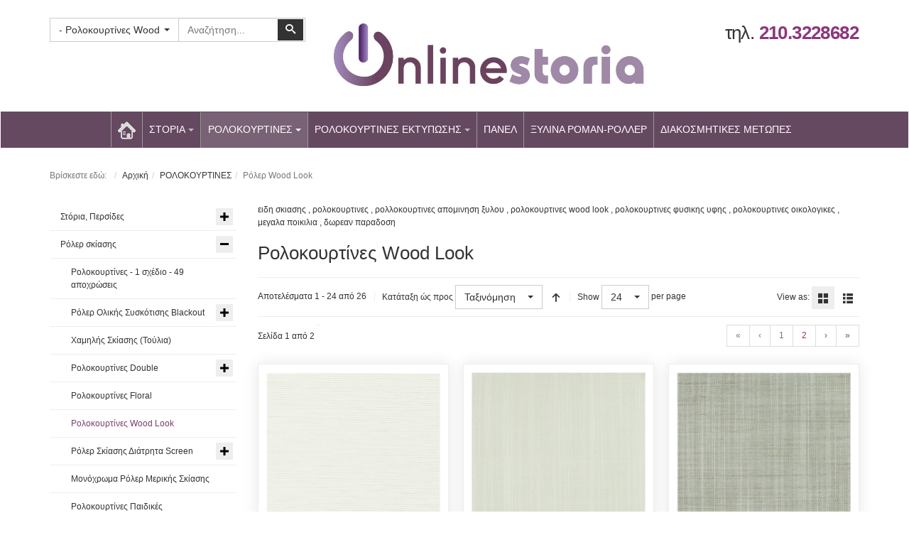

--- FILE ---
content_type: text/html; charset=utf-8
request_url: https://www.onlinestoria.gr/rolokourtines/rollokourtines-woodlook.html
body_size: 29180
content:
<!DOCTYPE html>
<html lang="el-gr" dir="ltr" class="responsive com-virtuemart view-category no-layout no-task itemid-278 version-5.6">
<head><meta http-equiv="Content-Type" content="text/html; charset=utf-8">
<!-- Google Tag Manager -->
<script>(function(w,d,s,l,i){w[l]=w[l]||[];w[l].push({'gtm.start':
new Date().getTime(),event:'gtm.js'});var f=d.getElementsByTagName(s)[0],
j=d.createElement(s),dl=l!='dataLayer'?'&l='+l:'';j.async=true;j.src=
'https://www.googletagmanager.com/gtm.js?id='+i+dl;f.parentNode.insertBefore(j,f);
})(window,document,'script','dataLayer','GTM-55GWF4J');</script>
<!-- End Google Tag Manager -->
<base href="https://www.onlinestoria.gr/rolokourtines/rollokourtines-woodlook.html" />
	<meta http-equiv="content-type" content="text/html; charset=utf-8" />
	<meta http-equiv="X-UA-Compatible" content="IE=edge" />
	<meta name="title" content="Ρολοκουρτίνες Wood Look" />
	<meta name="HandheldFriendly" content="true" />
	<meta name="apple-touch-fullscreen" content="yes" />
	<meta name="viewport" content="width=device-width, initial-scale=1.0" />
	<meta name="description" content="Ρολοκουρτίνες Wood Look &amp; Συστήματα Σκίασης απο το onlinestoria. Ρολοκουρτίνες σε διάφορα χρώματα και ανταγωνιστικές τιμές. Ζητήστε Δωρεάν Δείγμα!" />
	<meta name="generator" content="Joomla! - Open Source Content Management" />
	<title>Ρολοκουρτίνες Wood Look | Online Storia</title>
	<link href="https://www.onlinestoria.gr/rolokourtines/rollokourtines-woodlook.html" rel="canonical" />
	<link href="/templates/vp_merchant/favicon.ico" rel="shortcut icon" type="image/vnd.microsoft.icon" />
	<link href="/components/com_virtuemart/assets/css/chosen.css?vmver=d5e051ba" rel="stylesheet" type="text/css" />
	<link href="https://www.onlinestoria.gr/plugins/vmcustom/size/css/style.css" rel="stylesheet" type="text/css" />
	<link href="/components/com_virtuemart/assets/css/jquery.fancybox-1.3.4.css?vmver=d5e051ba" rel="stylesheet" type="text/css" />
	<link href="/media/vpframework/css/bootstrap.min.css?v=5.6" rel="stylesheet" type="text/css" />
	<link href="/media/vpframework/css/icons.css?v=5.6" rel="stylesheet" type="text/css" />
	<link href="/media/vpframework/css/animate.css?v=5.6" rel="stylesheet" type="text/css" />
	<link href="/media/vpframework/css/bootstrap-dialog.min.css?v=5.6" rel="stylesheet" type="text/css" />
	<link href="/media/vpframework/css/bootstrap-select.min.css?v=5.6" rel="stylesheet" type="text/css" />
	<link href="/media/vpframework/css/jquery.owl.carousel.min.css?v=5.6" rel="stylesheet" type="text/css" />
	<link href="/media/vpframework/css/jquery.nanoscroller.min.css?v=5.6" rel="stylesheet" type="text/css" />
	<link href="/media/vpframework/css/jquery.mmenu.all.min.css?v=5.6" rel="stylesheet" type="text/css" />
	<link href="/templates/vp_merchant/css/menu.css?ver=5.6" rel="stylesheet" type="text/css" />
	<link href="/templates/vp_merchant/css/megamenu.css?ver=5.6" rel="stylesheet" type="text/css" />
	<link href="/templates/vp_merchant/css/offcanvas.css?ver=5.6" rel="stylesheet" type="text/css" />
	<link href="/templates/vp_merchant/css/virtuemart.css?ver=5.6" rel="stylesheet" type="text/css" />
	<link href="/templates/vp_merchant/css/template.css?ver=5.6" rel="stylesheet" type="text/css" />
	<link href="/templates/vp_merchant/css/template-responsive.css?ver=5.6" rel="stylesheet" type="text/css" />
	<link href="/templates/vp_merchant/css/virtuemart-responsive.css?ver=5.6" rel="stylesheet" type="text/css" />
	<link href="https://www.onlinestoria.gr/modules/mod_cf_filtering/assets/style.css" rel="stylesheet" type="text/css" />
	<link href="/templates/vp_merchant/css/themes/refresa.css?v=5.6" rel="stylesheet" type="text/css" />
	<link href="/templates/vp_merchant/css/custom/refresa.custom.css?v=5.6" rel="stylesheet" type="text/css" />
	<style type="text/css">
		.vpf-colorfield-54757271756f697365 {background-color: #40E0D0 !important}
		.vpf-colorfield-426c7565 {background-color: #0AA5E2 !important}
		.vpf-colorfield-507572706c65 {background-color: #800080 !important}
		.vpf-colorfield-50696e6b {background-color: #FFCBDB !important}
		.vpf-colorfield-526564 {background-color: #E60D41 !important}
		.vpf-colorfield-477265656e {background-color: #45BF55 !important}
		.vpf-colorfield-47726179 {background-color: #9FA8AB !important}
		.vpf-colorfield-5768697465 {background-color: #FFF !important}
		.btn-colorfield.vpf-colorfield-5768697465 {border-color: #DDD !important}
		.vpf-colorfield-426c61636b {background-color: #000 !important}
		.vpf-colorfield-4e617679 {background-color: #222035 !important}
		.vpf-colorfield-4f72616e6765 {background-color: #e5580c !important}
		.vpf-colorfield-4265696765 {background-color: #fcefdc !important}
	</style>
	<script type="application/json" class="joomla-script-options new">{"csrf.token":"a94e00b6c5bf964c1bc7aacf2a7c3d60","system.paths":{"root":"","base":""},"joomla.jtext":{"JALL":"\u038c\u03bb\u03b1","JCANCEL":"\u0391\u03ba\u03cd\u03c1\u03c9\u03c3\u03b7","JSAVE":"\u0391\u03c0\u03bf\u03b8\u03ae\u03ba\u03b5\u03c5\u03c3\u03b7","JSHOW":"\u03a0\u03c1\u03bf\u03b2\u03bf\u03bb\u03ae","JSUBMIT":"\u03a5\u03c0\u03bf\u03b2\u03bf\u03bb\u03ae","JYES":"\u039d\u03b1\u03b9","JNO":"\u038c\u03c7\u03b9","ERROR":"\u03a3\u03c6\u03ac\u03bb\u03bc\u03b1","MESSAGE":"\u039c\u03ae\u03bd\u03c5\u03bc\u03b1","NOTICE":"\u03a3\u03b7\u03bc\u03b5\u03af\u03c9\u03c3\u03b7","WARNING":"\u03a0\u03c1\u03bf\u03b5\u03b9\u03b4\u03bf\u03c0\u03bf\u03af\u03b7\u03c3\u03b7","JLIB_HTML_BEHAVIOR_CLOSE":"\u039a\u03bb\u03b5\u03af\u03c3\u03b9\u03bc\u03bf","PLG_SYSTEM_VPFRAMEWORK_COMPARE":"Compare","PLG_SYSTEM_VPFRAMEWORK_WISHLIST_SHOW":"Show Wishlist","COM_VIRTUEMART_PRODUCT_ADDED_SUCCESSFULLY":"\u0395\u03c0\u03b9\u03c4\u03c5\u03c7\u03ae\u03c2 \u03c0\u03c1\u03bf\u03c3\u03b8\u03ae\u03ba\u03b7 \u03c0\u03c1\u03bf\u03ca\u03cc\u03bd\u03c4\u03bf\u03c2","TPL_VP_MERCHANT_SELECTPICKER_NOTHING_SELECTED":"Nothing selected","TPL_VP_MERCHANT_SELECTPICKER_NO_RESULT":"No results match","TPL_VP_MERCHANT_SELECTPICKER_ITEM_SELECTED":"{0} item selected","TPL_VP_MERCHANT_SELECTPICKER_N_ITEMS_SELECTED":"{0} items selected","TPL_VP_MERCHANT_SELECTPICKER_ITEM_LIMIT_REACHED":"Limit reached ({n} item max)","TPL_VP_MERCHANT_SELECTPICKER_N_ITEMS_LIMIT_REACHED":"Limit reached ({n} items max)","TPL_VP_MERCHANT_SELECTPICKER_GROUP_ITEM_LIMIT_REACHED":"Group limit reached ({n} item max)","TPL_VP_MERCHANT_SELECTPICKER_GROUP_N_ITEMS_LIMIT_REACHED":"Group limit reached ({n} items max)","TPL_VP_MERCHANT_SELECTPICKER_SELECT_ALL":"Select All","TPL_VP_MERCHANT_SELECTPICKER_DESELECT_ALL":"Deselect All","TPL_VP_MERCHANT_SELECTPICKER_SEPARATOR":", ","JLIB_FORM_FIELD_INVALID":"\u0386\u03ba\u03c5\u03c1\u03bf \u03c0\u03b5\u03b4\u03af\u03bf:&#160","MOD_CF_FILTERING_INVALID_CHARACTER":"\u039c\u03b7 \u03ad\u03b3\u03ba\u03c5\u03c1\u03b7 \u03b5\u03b9\u03c3\u03b1\u03b3\u03c9\u03b3\u03ae. \u03a7\u03c1\u03b7\u03c3\u03b9\u03bc\u03bf\u03c0\u03bf\u03b9\u03ae\u03c3\u03c4\u03b5 \u03bc\u03cc\u03bd\u03bf\u03bd \u03b1\u03c1\u03b9\u03b8\u03bc\u03bf\u03cd\u03c2","MOD_CF_FILTERING_PRICE_MIN_PRICE_CANNOT_EXCEED_MAX_PRICE":"MOD_CF_FILTERING_PRICE_MIN_PRICE_CANNOT_EXCEED_MAX_PRICE","MOD_CF_FILTERING_MIN_CHARACTERS_LIMIT":"\u0395\u03b9\u03c3\u03ac\u03b3\u03b5\u03c4\u03b5 \u03c4\u03bf\u03c5\u03bb\u03ac\u03c7\u03b9\u03c3\u03c4\u03bf\u03bd 2 \u03c7\u03b1\u03c1\u03b1\u03ba\u03c4\u03ae\u03c1\u03b5\u03c2","MOD_CF_SHOW_MORE":"Show More","MOD_CF_SHOW_LESS":"Show Less"}}</script>
	<script src="/media/vpframework/js/media/system/js/core.js?252b5f5b12bb58611e82f95adbed63c4" type="text/javascript"></script>
	<script src="/media/jui/js/jquery.min.js?252b5f5b12bb58611e82f95adbed63c4" type="text/javascript"></script>
	<script src="/media/jui/js/jquery-noconflict.js?252b5f5b12bb58611e82f95adbed63c4" type="text/javascript"></script>
	<script src="/media/jui/js/jquery-migrate.min.js?252b5f5b12bb58611e82f95adbed63c4" type="text/javascript"></script>
	<script src="/templates/vp_merchant/js/jquery-ui.min.js" type="text/javascript"></script>
	<script src="/components/com_virtuemart/assets/js/jquery.ui.autocomplete.html.js" type="text/javascript"></script>
	<script src="/components/com_virtuemart/assets/js/jquery.noconflict.js" type="text/javascript" async="async"></script>
	<script src="/templates/vp_merchant/js/vmsite.js?vmver=d5e051ba" type="text/javascript"></script>
	<script src="/components/com_virtuemart/assets/js/chosen.jquery.min.js?vmver=d5e051ba" type="text/javascript"></script>
	<script src="/templates/vp_merchant/js/vmprices.js?vmver=d5e051ba" type="text/javascript"></script>
	<script src="/components/com_virtuemart/assets/js/fancybox/jquery.fancybox-1.3.4.pack.js?vmver=1.3.4" type="text/javascript"></script>
	<script src="/plugins/vmcustom/istraxx_customsize/assets/js/customcheck.js?vmver=d5e051ba" type="text/javascript"></script>
	<script src="/templates/vp_merchant/js/dynupdate.js?vmver=d5e051ba" type="text/javascript"></script>
	<script src="/media/vpframework/js/modernizr.min.js?v=5.6" type="text/javascript"></script>
	<script src="/media/vpframework/js/fix-ui-conflict.js" type="text/javascript"></script>
	<script src="/media/vpframework/js/bootstrap.min.js?v=5.6" type="text/javascript"></script>
	<script src="/media/vpframework/js/vpframework.min.js?v=5.6" type="text/javascript"></script>
	<script src="/media/vpframework/js/bootstrap-dialog.min.js?v=5.6" type="text/javascript"></script>
	<script src="/media/vpframework/js/bootstrap-select.min.js?v=5.6" type="text/javascript"></script>
	<script src="/media/vpframework/js/jquery.easing.min.js?v=5.6" type="text/javascript"></script>
	<script src="/media/vpframework/js/jquery.hoverIntent.min.js?v=5.6" type="text/javascript"></script>
	<script src="/media/vpframework/js/jquery.lazyload.min.js?v=5.6" type="text/javascript"></script>
	<script src="/media/vpframework/js/jquery.raty.min.js?v=5.6" type="text/javascript"></script>
	<script src="/media/vpframework/js/jquery.waitforimages.min.js?v=5.6" type="text/javascript"></script>
	<script src="/media/vpframework/js/jquery.equalheight.min.js?v=5.6" type="text/javascript"></script>
	<script src="/media/vpframework/js/jquery.owl.carousel.min.js?v=5.6" type="text/javascript"></script>
	<script src="/media/vpframework/js/jquery.nanoscroller.min.js?v=5.6" type="text/javascript"></script>
	<script src="/media/vpframework/js/jquery.mmenu.all.min.js?v=5.6" type="text/javascript"></script>
	<script src="/templates/vp_merchant/js/menu.min.js?ver=5.6" type="text/javascript"></script>
	<script src="/templates/vp_merchant/js/megamenu.min.js?ver=5.6" type="text/javascript"></script>
	<script src="/templates/vp_merchant/js/offcanvas.min.js?ver=5.6" type="text/javascript"></script>
	<script src="/templates/vp_merchant/js/template.min.js?ver=5.6" type="text/javascript"></script>
	<script src="/media/system/js/punycode.js?252b5f5b12bb58611e82f95adbed63c4" type="text/javascript"></script>
	<script src="/media/vpframework/js/media/system/js/validate.js?252b5f5b12bb58611e82f95adbed63c4" type="text/javascript"></script>
	<script src="https://www.onlinestoria.gr/modules/mod_cf_filtering/assets/general.js" type="text/javascript" defer="defer"></script>
	<script src="https://www.onlinestoria.gr/components/com_virtuemart/assets/js/cvfind.js" type="text/javascript"></script>
	<script type="text/javascript">
//<![CDATA[ 
if (typeof Virtuemart === "undefined"){
	var Virtuemart = {};}
var vmSiteurl = 'https://www.onlinestoria.gr/' ;
Virtuemart.vmSiteurl = vmSiteurl;
var vmLang = '&lang=gr';
Virtuemart.vmLang = vmLang; 
var vmLangTag = 'gr';
Virtuemart.vmLangTag = vmLangTag;
var Itemid = '&Itemid=278';
Virtuemart.addtocart_popup = "1" ; 
var vmCartError = Virtuemart.vmCartError = "Υπήρξε σφάλμα κατά την ανανέωση του καλαθιού σας.";
var usefancy = true; //]]>

		if(typeof customFiltersProp=="undefined")customFiltersProp=new Array();
		customFiltersProp[126]={base_url:'https://www.onlinestoria.gr/',loadModule:'',Itemid:'260',cfjoomla_sef:'1',component_base_url:'https://www.onlinestoria.gr/index.php?option=com_customfilters&view=products&Itemid=260',async_loading:'0',cf_direction:'ltr',results_trigger:'sel',results_wrapper:'bd_results',mod_type:'filtering',use_ajax_spinner:'0',use_results_ajax_spinner:'0',results_loading_mode:'http',category_flt_parent_link:'1',category_flt_onchange_reset:'filters',parent_link:'1',price_126_display_price_slider:'1',price_126_display_price_inputs:'1',currency_decimal_symbol:','};window.addEventListener('DOMContentLoaded', () => {customFilters.createToggle('virtuemart_category_id_126','show');customFilters.addEventTree(126);});
	</script>
	<script type="application/json" class="vpf-script-options new">{"URI":"\/index.php","AJAXURI":"\/index.php?option=com_ajax&plugin=vpframework&format=json","PATH":"https:\/\/www.onlinestoria.gr\/","TOKEN":"a94e00b6c5bf964c1bc7aacf2a7c3d60","ITEMID":278,"UPDATE_TOKEN":0}</script>

</head>
<body>
<!-- Google Tag Manager (noscript) -->
<noscript><iframe src="https://www.googletagmanager.com/ns.html?id=GTM-55GWF4J"
height="0" width="0" style="display:none;visibility:hidden"></iframe></noscript>
<!-- End Google Tag Manager (noscript) -->
	<div class="vpf-wrapper">
				<header id="vpf-header">
	<div class="header-top">
		<div class="container">
			<div class="inner-container">
				<div class="row">

											<div class="col-md-4 header-add-margin">
							<div class="product-search">
	<form action="/rolokourtines/rollokourtines-woodlook/results,1-24.html?search=true" method="get">
		<div class="input-group"><select id="vm-search-category-id" name="virtuemart_category_id" class="selectpicker">
	<option value="0">All Categories</option>
	<option value="28">&Sigma;&tau;ό&rho;&iota;&alpha;, &Pi;&epsilon;&rho;&sigma;ί&delta;&epsilon;&sigmaf;</option>
	<option value="180"> - &Omicron;&rho;&iota;&zeta;ό&nu;&tau;&iota;&alpha; &Sigma;&tau;ό&rho;&iota;&alpha; PVC 50mm TecnoWood</option>
	<option value="23"> - &Sigma;&tau;ό&rho;&iota;&alpha; &alpha;&lambda;&omicron;&upsilon;&mu;&iota;&nu;ί&omicron;&upsilon;</option>
	<option value="24"> -  - &Sigma;&tau;ό&rho;&iota;&alpha; &Alpha;&lambda;&omicron;&upsilon;&mu;&iota;&nu;ί&omicron;&upsilon; 16mm</option>
	<option value="131"> -  -  - &Sigma;&tau;ό&rho;&iota;&alpha; &Alpha;&lambda;&omicron;&upsilon;&mu;&iota;&nu;ί&omicron;&upsilon; 16mm &Mu;&omicron;&nu;ό&chi;&rho;&omega;&mu;&alpha;</option>
	<option value="132"> -  -  - &Sigma;&tau;ό&rho;&iota;&alpha; &Alpha;&lambda;&omicron;&upsilon;&mu;&iota;&nu;ί&omicron;&upsilon; 16mm ShinyLook</option>
	<option value="133"> -  -  - &Sigma;&tau;ό&rho;&iota;&alpha; &Alpha;&lambda;&omicron;&upsilon;&mu;&iota;&nu;ί&omicron;&upsilon; 16mm &Epsilon;&mu;&pi;&rho;&iota;&mu;έ</option>
	<option value="135"> -  -  - &Sigma;&tau;ό&rho;&iota;&alpha; &Alpha;&lambda;&omicron;&upsilon;&mu;&iota;&nu;ί&omicron;&upsilon; 16mm &Delta;&iota;ά&tau;&rho;&eta;&tau;&alpha;</option>
	<option value="134"> -  -  - &Sigma;&tau;ό&rho;&iota;&alpha; &Alpha;&lambda;&omicron;&upsilon;&mu;&iota;&nu;ί&omicron;&upsilon; 16mm &Sigma;&epsilon; &Alpha;&pi;&omicron;&mu;ί&mu;&eta;&sigma;&eta; &Xi;ύ&lambda;&omicron;&upsilon;</option>
	<option value="25"> -  - &Sigma;&tau;ό&rho;&iota;&alpha; &Alpha;&lambda;&omicron;&upsilon;&mu;&iota;&nu;ί&omicron;&upsilon; 25mm</option>
	<option value="136"> -  -  - &Sigma;&tau;ό&rho;&iota;&alpha; &Alpha;&lambda;&omicron;&upsilon;&mu;&iota;&nu;ί&omicron;&upsilon; 25mm &Mu;&omicron;&nu;ό&chi;&rho;&omega;&mu;&alpha;</option>
	<option value="137"> -  -  - &Sigma;&tau;ό&rho;&iota;&alpha; &Alpha;&lambda;&omicron;&upsilon;&mu;&iota;&nu;ί&omicron;&upsilon; 25mm Shiny Look</option>
	<option value="139"> -  -  - &Sigma;&tau;ό&rho;&iota;&alpha; &Alpha;&lambda;&omicron;&upsilon;&mu;&iota;&nu;ί&omicron;&upsilon; 25mm &Delta;&iota;ά&tau;&rho;&eta;&tau;&alpha;</option>
	<option value="140"> -  -  - &Sigma;&tau;ό&rho;&iota;&alpha; &Alpha;&lambda;&omicron;&upsilon;&mu;&iota;&nu;ί&omicron;&upsilon; 25mm &Sigma;&epsilon; &Alpha;&pi;&omicron;&mu;ί&mu;&eta;&sigma;&eta; &Xi;ύ&lambda;&omicron;&upsilon;</option>
	<option value="141"> -  -  - &Sigma;&tau;ό&rho;&iota;&alpha; &Alpha;&lambda;&omicron;&upsilon;&mu;&iota;&nu;ί&omicron;&upsilon; 25mm &Sigma;&alpha;&gamma;&rho;έ</option>
	<option value="138"> -  -  - &Sigma;&tau;ό&rho;&iota;&alpha; &Alpha;&lambda;&omicron;&upsilon;&mu;&iota;&nu;ί&omicron;&upsilon; 25mm &Epsilon;&mu;&pi;&rho;&iota;&mu;έ</option>
	<option value="27"> -  - &Sigma;&tau;ό&rho;&iota;&alpha; &Alpha;&lambda;&omicron;&upsilon;&mu;&iota;&nu;ί&omicron;&upsilon; 50mm</option>
	<option value="77"> - &Eta;&lambda;&epsilon;&kappa;&tau;&rho;&omicron;&kappa;ί&nu;&eta;&sigma;&eta;</option>
	<option value="29"> - &Xi;ύ&lambda;&iota;&nu;&alpha; &Sigma;&tau;ό&rho;&iota;&alpha;</option>
	<option value="30"> -  - &Xi;ύ&lambda;&iota;&nu;&alpha; &Sigma;&tau;ό&rho;&iota;&alpha; 25mm</option>
	<option value="31"> -  - &Xi;ύ&lambda;&iota;&nu;&alpha; &Sigma;&tau;ό&rho;&iota;&alpha; 35mm</option>
	<option value="32"> -  - &Xi;ύ&lambda;&iota;&nu;&alpha; &Sigma;&tau;ό&rho;&iota;&alpha; 50mm</option>
	<option value="142"> -  -  - &Sigma;&tau;ό&rho;&iota;&alpha; &Xi;ύ&lambda;&iota;&nu;&alpha; 50mm &Sigma;&epsilon;&iota;&rho;ά Classic</option>
	<option value="144"> -  -  - &Sigma;&tau;ό&rho;&iota;&alpha; &Xi;ύ&lambda;&iota;&nu;&alpha; 50mm &Sigma;&epsilon;&iota;&rho;ά Natural</option>
	<option value="143"> -  -  - &Sigma;&tau;ό&rho;&iota;&alpha; &Xi;ύ&lambda;&iota;&nu;&alpha; 50mm &Sigma;&epsilon;&iota;&rho;ά Bamboo</option>
	<option value="145"> -  -  - &Sigma;&tau;ό&rho;&iota;&alpha; &Xi;ύ&lambda;&iota;&nu;&alpha; 50mm &Sigma;&epsilon; Pastel &Alpha;&pi;&omicron;&chi;&rho;ώ&sigma;&epsilon;&iota;&sigmaf;</option>
	<option value="146"> -  -  - &Sigma;&tau;ό&rho;&iota;&alpha; &Xi;ύ&lambda;&iota;&nu;&alpha; 50mm &Sigma;&epsilon;&iota;&rho;ά Metallic</option>
	<option value="147"> -  -  - &Sigma;&tau;ό&rho;&iota;&alpha; &Xi;ύ&lambda;&iota;&nu;&alpha; 50mm &Sigma;&epsilon;&iota;&rho;ά Color</option>
	<option value="33"> - &Kappa;ά&theta;&epsilon;&tau;&epsilon;&sigmaf; &pi;&epsilon;&rho;&sigma;ί&delta;&epsilon;&sigmaf; &upsilon;&phi;&alpha;&sigma;&mu;ά&tau;&iota;&nu;&epsilon;&sigmaf;</option>
	<option value="166"> -  - &Kappa;ά&theta;&epsilon;&tau;&epsilon;&sigmaf; &Upsilon;&phi;&alpha;&sigma;&mu;ά&tau;&iota;&nu;&epsilon;&sigmaf; &Kappa;&omicron;&upsilon;&rho;&tau;ί&nu;&epsilon;&sigmaf; &Tau;ύ&pi;&omicron;&upsilon; Wave</option>
	<option value="179"> -  -  - &Kappa;ά&theta;&epsilon;&tau;&epsilon;&sigmaf; &Kappa;&omicron;&upsilon;&rho;&tau;ί&nu;&epsilon;&sigmaf; Wave &Sigma;&epsilon;&iota;&rho;ά Fantasy</option>
	<option value="177"> -  -  - &Kappa;ά&theta;&epsilon;&tau;&epsilon;&sigmaf; &Kappa;&omicron;&upsilon;&rho;&tau;ί&nu;&epsilon;&sigmaf; Wave &Sigma;&epsilon;&iota;&rho;ά Gazza</option>
	<option value="178"> -  -  - &Kappa;ά&theta;&epsilon;&tau;&epsilon;&sigmaf; &Kappa;&omicron;&upsilon;&rho;&tau;ί&nu;&epsilon;&sigmaf; Wave &Sigma;&epsilon;&iota;&rho;ά Niagara</option>
	<option value="176"> -  -  - &Kappa;ά&theta;&epsilon;&tau;&epsilon;&sigmaf; &Kappa;&omicron;&upsilon;&rho;&tau;ί&nu;&epsilon;&sigmaf; Wave &Sigma;&epsilon;&iota;&rho;ά Plain</option>
	<option value="34"> -  - &Kappa;ά&theta;&epsilon;&tau;&epsilon;&sigmaf; &Upsilon;&phi;&alpha;&sigma;&mu;ά&tau;&iota;&nu;&epsilon;&sigmaf; &Pi;&epsilon;&rho;&sigma;ί&delta;&epsilon;&sigmaf; 89mm</option>
	<option value="165"> -  - &Kappa;ά&theta;&epsilon;&tau;&epsilon;&sigmaf; &Upsilon;&phi;&alpha;&sigma;&mu;ά&tau;&iota;&nu;&epsilon;&sigmaf; &Pi;&epsilon;&rho;&sigma;ί&delta;&epsilon;&sigmaf; &Delta;&iota;ά&tau;&rho;&eta;&tau;&epsilon;&sigmaf;</option>
	<option value="35"> -  - &Kappa;ά&theta;&epsilon;&tau;&epsilon;&sigmaf; &Upsilon;&phi;&alpha;&sigma;&mu;ά&tau;&iota;&nu;&epsilon;&sigmaf; &Pi;&epsilon;&rho;&sigma;ί&delta;&epsilon;&sigmaf; 127mm</option>
	<option value="46"> -  - &Kappa;ά&theta;&epsilon;&tau;&epsilon;&sigmaf; &Pi;&epsilon;&rho;&sigma;ί&delta;&epsilon;&sigmaf; PVC</option>
	<option value="47"> -  - &Kappa;ά&theta;&epsilon;&tau;&epsilon;&sigmaf; &Upsilon;&phi;&alpha;&sigma;&mu;ά&tau;&iota;&nu;&epsilon;&sigmaf; &Pi;&epsilon;&rho;&sigma;ί&delta;&epsilon;&sigmaf; &Sigma;&upsilon;&sigma;&kappa;ό&tau;&iota;&sigma;&eta;&sigmaf;</option>
	<option value="36">&Rho;ό&lambda;&epsilon;&rho; &sigma;&kappa;ί&alpha;&sigma;&eta;&sigmaf;</option>
	<option value="71"> - &Rho;&omicron;&lambda;&omicron;&kappa;&omicron;&upsilon;&rho;&tau;ί&nu;&epsilon;&sigmaf; - 1 &sigma;&chi;έ&delta;&iota;&omicron; - 49 &alpha;&pi;&omicron;&chi;&rho;ώ&sigma;&epsilon;&iota;&sigmaf;</option>
	<option value="49"> - &Rho;ό&lambda;&epsilon;&rho; &Omicron;&lambda;&iota;&kappa;ή&sigmaf; &Sigma;&upsilon;&sigma;&kappa;ό&tau;&iota;&sigma;&eta;&sigmaf; Blackout</option>
	<option value="151"> -  - &Omicron;&iota;&kappa;&omicron;&nu;&omicron;&mu;&iota;&kappa;&eta; &sigma;&epsilon;&iota;&rho;ά BlackOut</option>
	<option value="152"> -  - &Rho;&omicron;&lambda;&lambda;&omicron;&kappa;&omicron;&upsilon;&rho;&tau;ί&nu;&epsilon;&sigmaf; Blackout Color</option>
	<option value="153"> -  - &Rho;&omicron;&lambda;&lambda;&omicron;&kappa;&omicron;&upsilon;&rho;&tau;ί&nu;&epsilon;&sigmaf; Blackout &phi;&upsilon;&sigma;&iota;&kappa;ή&sigmaf; &upsilon;&phi;ή&sigmaf;-&lambda;&iota;&nu;έ&sigmaf;</option>
	<option value="154"> -  - &Rho;&omicron;&lambda;&lambda;&omicron;&kappa;&omicron;&upsilon;&rho;&tau;ί&nu;&epsilon;&sigmaf; Blackout &mu;&epsilon; &epsilon;&pi;έ&nu;&delta;&upsilon;&sigma;&eta; &alpha;&lambda;&omicron;&upsilon;&mu;&iota;&nu;ί&omicron;&upsilon;</option>
	<option value="167"> - &Chi;&alpha;&mu;&eta;&lambda;ή&sigmaf; &Sigma;&kappa;ί&alpha;&sigma;&eta;&sigmaf; (&Tau;&omicron;ύ&lambda;&iota;&alpha;)</option>
	<option value="52"> - &Rho;&omicron;&lambda;&omicron;&kappa;&omicron;&upsilon;&rho;&tau;ί&nu;&epsilon;&sigmaf; Double</option>
	<option value="169"> -  - &Rho;ό&lambda;&epsilon;&rho; &Epsilon;&lambda;&epsilon;&gamma;&chi;ό&mu;&epsilon;&nu;&eta;&sigmaf; &Sigma;&kappa;ί&alpha;&sigma;&eta;&sigmaf; (Double) BlackOut-&Sigma;&upsilon;&sigma;&kappa;ό&tau;&iota;&sigma;&eta;&sigmaf;</option>
	<option value="175"> -  - &Rho;ό&lambda;&epsilon;&rho; &Epsilon;&lambda;&epsilon;&gamma;&chi;ό&mu;&epsilon;&nu;&eta;&sigmaf; &Sigma;&kappa;ί&alpha;&sigma;&eta;&sigmaf; (Double) ColorFull</option>
	<option value="174"> -  - &Rho;ό&lambda;&epsilon;&rho; &Epsilon;&lambda;&epsilon;&gamma;&chi;ό&mu;&epsilon;&nu;&eta;&sigmaf; &Sigma;&kappa;ί&alpha;&sigma;&eta;&sigmaf; (Double) Shiny-Look</option>
	<option value="170"> -  - &Rho;ό&lambda;&epsilon;&rho; &Epsilon;&lambda;&epsilon;&gamma;&chi;ό&mu;&epsilon;&nu;&eta;&sigmaf; &Sigma;&kappa;ί&alpha;&sigma;&eta;&sigmaf; (Double) WoodLook-&Alpha;&pi;&omicron;&mu;ί&mu;&eta;&sigma;&eta; &Xi;ύ&lambda;&omicron;&upsilon;</option>
	<option value="173"> -  - &Rho;ό&lambda;&epsilon;&rho; &Epsilon;&lambda;&epsilon;&gamma;&chi;ό&mu;&epsilon;&nu;&eta;&sigmaf; &Sigma;&kappa;ί&alpha;&sigma;&eta;&sigmaf; (Double) &Epsilon;&mu;&pi;&rho;&iota;&mu;&epsilon;-&Rho;&iota;&gamma;έ</option>
	<option value="168"> -  - &Rho;ό&lambda;&epsilon;&rho; &Epsilon;&lambda;&epsilon;&gamma;&chi;ό&mu;&epsilon;&nu;&eta;&sigmaf; &Sigma;&kappa;ί&alpha;&sigma;&eta;&sigmaf; (Double) &Mu;&omicron;&nu;ό&chi;&rho;&omega;&mu;&alpha;</option>
	<option value="171"> -  - &Rho;ό&lambda;&epsilon;&rho; &Epsilon;&lambda;&epsilon;&gamma;&chi;ό&mu;&epsilon;&nu;&eta;&sigmaf; &Sigma;&kappa;ί&alpha;&sigma;&eta;&sigmaf; (Double) &Phi;&alpha;&rho;&delta;&upsilon;ά &Rho;ί&gamma;&alpha;</option>
	<option value="53"> - &Rho;&omicron;&lambda;&omicron;&kappa;&omicron;&upsilon;&rho;&tau;ί&nu;&epsilon;&sigmaf; Floral</option>
	<option value="51" selected="selected"> - &Rho;&omicron;&lambda;&omicron;&kappa;&omicron;&upsilon;&rho;&tau;ί&nu;&epsilon;&sigmaf; Wood Look</option>
	<option value="50"> - &Rho;ό&lambda;&epsilon;&rho; &Sigma;&kappa;ί&alpha;&sigma;&eta;&sigmaf; &Delta;&iota;ά&tau;&rho;&eta;&tau;&alpha; Screen</option>
	<option value="161"> -  - &Rho;&omicron;&lambda;&lambda;&omicron;&kappa;&omicron;&upsilon;&rho;&tau;ί&nu;&epsilon;&sigmaf; &delta;&iota;ά&tau;&rho;&eta;&tau;&epsilon;&sigmaf; &mu;&epsilon; &delta;&iota;&alpha;&pi;&epsilon;&rho;&alpha;&tau;ό&tau;&eta;&tau;&alpha; 5%</option>
	<option value="162"> -  - &Rho;&omicron;&lambda;&lambda;&omicron;&kappa;&omicron;&upsilon;&rho;&tau;ί&nu;&epsilon;&sigmaf; &delta;&iota;ά&tau;&rho;&eta;&tau;&epsilon;&sigmaf; &mu;&epsilon; &delta;&iota;&alpha;&pi;&epsilon;&rho;&alpha;&tau;ό&tau;&eta;&tau;&alpha; 10%</option>
	<option value="163"> -  - &Rho;&omicron;&lambda;&lambda;&omicron;&kappa;&omicron;&upsilon;&rho;&tau;ί&nu;&epsilon;&sigmaf; &delta;&iota;ά&tau;&rho;&eta;&tau;&epsilon;&sigmaf; &mu;&epsilon; &delta;&iota;&alpha;&pi;&epsilon;&rho;&alpha;&tau;ό&tau;&eta;&tau;&alpha; 18%</option>
	<option value="164"> -  - &Rho;&omicron;&lambda;&lambda;&omicron;&kappa;&omicron;&upsilon;&rho;&tau;ί&nu;&epsilon;&sigmaf; &delta;&iota;ά&tau;&rho;&eta;&tau;&epsilon;&sigmaf; &mu;&epsilon; &epsilon;&pi;έ&nu;&delta;&upsilon;&sigma;&eta; &alpha;&lambda;&omicron;&upsilon;&mu;&iota;&nu;ί&omicron;&upsilon;</option>
	<option value="48"> - &Mu;&omicron;&nu;ό&chi;&rho;&omega;&mu;&alpha; &Rho;ό&lambda;&epsilon;&rho; &Mu;&epsilon;&rho;&iota;&kappa;ή&sigmaf; &Sigma;&kappa;ί&alpha;&sigma;&eta;&sigmaf;</option>
	<option value="43"> - &Rho;&omicron;&lambda;&omicron;&kappa;&omicron;&upsilon;&rho;&tau;ί&nu;&epsilon;&sigmaf; &Pi;&alpha;&iota;&delta;&iota;&kappa;έ&sigmaf;</option>
	<option value="54"> - &Rho;&omicron;&lambda;&omicron;&kappa;&omicron;&upsilon;&rho;&tau;ί&nu;&epsilon;&sigmaf; &Rho;&iota;&gamma;έ</option>
	<option value="55"> - &Rho;&omicron;&lambda;&omicron;&kappa;&omicron;&upsilon;&rho;&tau;ί&nu;&epsilon;&sigmaf; &Epsilon;&mu;&pi;&rho;&iota;&mu;έ</option>
	<option value="76"> - &Eta;&lambda;&epsilon;&kappa;&tau;&rho;&omicron;&kappa;ί&nu;&eta;&tau;&epsilon;&sigmaf; &Rho;&omicron;&lambda;&omicron;&kappa;&omicron;&upsilon;&rho;&tau;ί&nu;&epsilon;&sigmaf;</option>
	<option value="38">&Rho;&omicron;&lambda;&omicron;&kappa;&omicron;&upsilon;&rho;&tau;ί&nu;&epsilon;&sigmaf; &Epsilon;&kappa;&tau;ύ&pi;&omega;&sigma;&eta;&sigmaf;</option>
	<option value="62"> - &Rho;&omicron;&lambda;&omicron;&kappa;&omicron;&upsilon;&rho;&tau;ί&nu;&epsilon;&sigmaf; &Epsilon;&kappa;&tau;ύ&pi;&omega;&sigma;&eta;&sigmaf; Baby</option>
	<option value="75"> - &Rho;&omicron;&lambda;&omicron;&kappa;&omicron;&upsilon;&rho;&tau;ί&nu;&epsilon;&sigmaf; &Epsilon;&kappa;&tau;ύ&pi;&omega;&sigma;&eta;&sigmaf; Disney</option>
	<option value="67"> - &Rho;&omicron;&lambda;&omicron;&kappa;&omicron;&upsilon;&rho;&tau;ί&nu;&epsilon;&sigmaf; &Epsilon;&kappa;&tau;ύ&pi;&omega;&sigma;&eta;&sigmaf; &Pi;&rho;ό&sigma;&omega;&pi;&alpha;</option>
	<option value="66"> - &Rho;&omicron;&lambda;&omicron;&kappa;&omicron;&upsilon;&rho;&tau;ί&nu;&epsilon;&sigmaf; &Epsilon;&kappa;&tau;ύ&pi;&omega;&sigma;&eta;&sigmaf; &Omicron;&chi;ή&mu;&alpha;&tau;&alpha;</option>
	<option value="65"> - &Rho;&omicron;&lambda;&omicron;&kappa;&omicron;&upsilon;&rho;&tau;ί&nu;&epsilon;&sigmaf; &Epsilon;&kappa;&tau;ύ&pi;&omega;&sigma;&eta;&sigmaf; Sports</option>
	<option value="64"> - &Rho;&omicron;&lambda;&omicron;&kappa;&omicron;&upsilon;&rho;&tau;ί&nu;&epsilon;&sigmaf; &Epsilon;&kappa;&tau;ύ&pi;&omega;&sigma;&eta;&sigmaf; Animals</option>
	<option value="63"> - &Rho;&omicron;&lambda;&omicron;&kappa;&omicron;&upsilon;&rho;&tau;ί&nu;&epsilon;&sigmaf; &Epsilon;&kappa;&tau;ύ&pi;&omega;&sigma;&eta;&sigmaf; Art</option>
	<option value="69"> - &Rho;&omicron;&lambda;&omicron;&kappa;&omicron;&upsilon;&rho;&tau;ί&nu;&epsilon;&sigmaf; &Epsilon;&kappa;&tau;ύ&pi;&omega;&sigma;&eta;&sigmaf; Classic</option>
	<option value="61"> - &Rho;&omicron;&lambda;&omicron;&kappa;&omicron;&upsilon;&rho;&tau;ί&nu;&epsilon;&sigmaf; &Epsilon;&kappa;&tau;ύ&pi;&omega;&sigma;&eta;&sigmaf; &Pi;&alpha;&iota;&delta;&iota;&kappa;έ&sigmaf;</option>
	<option value="60"> - &Rho;&omicron;&lambda;&omicron;&kappa;&omicron;&upsilon;&rho;&tau;ί&nu;&epsilon;&sigmaf; &Epsilon;&kappa;&tau;ύ&pi;&omega;&sigma;&eta;&sigmaf; &Lambda;&omicron;&upsilon;&lambda;&omicron;ύ&delta;&iota;&alpha;</option>
	<option value="68"> - &Rho;&omicron;&lambda;&omicron;&kappa;&omicron;&upsilon;&rho;&tau;ί&nu;&epsilon;&sigmaf; &Epsilon;&kappa;&tau;ύ&pi;&omega;&sigma;&eta;&sigmaf; Modern</option>
	<option value="56"> - &Rho;&omicron;&lambda;&omicron;&kappa;&omicron;&upsilon;&rho;&tau;ί&nu;&epsilon;&sigmaf; &Epsilon;&kappa;&tau;ύ&pi;&omega;&sigma;&eta;&sigmaf; &Pi;ό&lambda;&epsilon;&iota;&sigmaf;</option>
	<option value="70"> - &Rho;&omicron;&lambda;&omicron;&kappa;&omicron;&upsilon;&rho;&tau;ί&nu;&epsilon;&sigmaf; &Epsilon;&kappa;&tau;ύ&pi;&omega;&sigma;&eta;&sigmaf; Vintage</option>
	<option value="57"> - &Rho;&omicron;&lambda;&omicron;&kappa;&omicron;&upsilon;&rho;&tau;ί&nu;&epsilon;&sigmaf; &Epsilon;&kappa;&tau;ύ&pi;&omega;&sigma;&eta;&sigmaf; &Phi;ύ&sigma;&eta;</option>
	<option value="74"> - &Rho;&omicron;&lambda;&omicron;&kappa;&omicron;&upsilon;&rho;&tau;ί&nu;&epsilon;&sigmaf; &Epsilon;&kappa;&tau;ύ&pi;&omega;&sigma;&eta;&sigmaf; teens</option>
	<option value="59"> - &Rho;&omicron;&lambda;&omicron;&kappa;&omicron;&upsilon;&rho;&tau;ί&nu;&epsilon;&sigmaf; &Epsilon;&kappa;&tau;ύ&pi;&omega;&sigma;&eta;&sigmaf; &Kappa;&omicron;&upsilon;&zeta;ί&nu;&alpha;</option>
	<option value="39">&Pi;ά&nu;&epsilon;&lambda;</option>
	<option value="40">&Xi;ύ&lambda;&iota;&nu;&alpha; &Rho;ό&mu;&alpha;&nu; - &Rho;ό&lambda;&lambda;&epsilon;&rho;</option>
</select>
<div class="search-button-cont"><button type="submit" class="btn btn-invert search-button" title="Αναζήτηση" onclick="this.form.keyword.focus();"><i class="icon-search"></i><span class="sr-only">Αναζήτηση</span></button></div><label for="mod_virtuemart_search" class="sr-only">Αναζήτηση</label><input type="text" name="keyword" id="mod_virtuemart_search" maxlength="20" class="form-control"  size="20" value="" placeholder="Αναζήτηση..."/></div>		<input type="hidden" name="limitstart" value="0" />
		<input type="hidden" name="option" value="com_virtuemart" />
		<input type="hidden" name="view" value="category" />
					</form>
</div>
						</div>
										<div class="col-md-5 vpf-logo align-left-lg align-center-md">
						<a class="brand" href="/"><img class="site-logo logo-general img-responsive" src="https://www.onlinestoria.gr/images/onlinestoria-logo.jpg" alt="Online Storia" /></a>
					</div>
					<div class="col-md-3 last-group">
						<div class="navbar navbar-offcanvas">
															<a class="btn navbar-toggle vpf-offcanvas-toggle" href="#vpf-offcanvas">
									<span class="sr-only">Toggle menu</span>
									<i class="icon-menu7"></i>
								</a>
																						<div class="navbar-offcanvas-modules align-right" data-align="check">
									<div class="mini-cart-mod inline-block header-add-margin">

<div class="custom tel"  >
	<p>τηλ. <strong><a href="tel:+302103228682">210.3228682</a></strong></p></div>
</div>								</div>
													</div>
					</div>
				</div>
			</div>
		</div>
	</div>
		<nav class="navbar navbar-mainmenu visible-md-block visible-lg-block vpf-mainmenu affix-on-scroll" role="navigation">
		<div class="container">
			<div class="inner-container">
				<div class="collapse navbar-collapse vpf-mega-menu-container">
						<ul class="nav navbar-nav vpf-menu" data-animate="slide" data-easing-open="linear" data-easing-close="linear" data-easing-time="100">
<li class="menuitem item-167 level-1"><a href="/" title="Στόρια, Είδη Σκίασης, Ταπετσαρίες" ><span class="menu-group"><span class="menu-image"><img src="/images/stories/home.png" alt="Home" /></span></span></a></li><li class="menuitem item-246 level-1 deeper parent mega-expand"><a href="/persides.html" ><span class="menu-group"><span class="menu-title">ΣΤΟΡΙΑ</span></span><span class="caret"></span></a><div class="mega-sub-cont mega-menu-expand" data-megamenu-width="800"><ul class="row"><li class="menuitem item-247 level-2 submenu deeper parent mega-group col-xs-3"><a href="/persides/persides-alouminiou.html" ><span class="menu-group"><span class="menu-title">ΣΤΟΡΙΑ ΑΛΟΥΜΙΝΙΟΥ</span></span></a><div class="mega-sub-cont mega-menu-group" data-megamenu-width="auto"><ul class="row"><li class="menuitem item-250 level-3 submenu col-xs-12"><a href="/persides/persides-alouminiou/persides-alouminiou-16mm.html" ><span class="menu-group"><span class="menu-title">16mm</span></span></a></li><li class="menuitem item-251 level-3 submenu col-xs-12"><a href="/persides/persides-alouminiou/persides-alouminiou-25mm.html" ><span class="menu-group"><span class="menu-title">25mm</span></span></a></li><li class="menuitem item-253 level-3 submenu col-xs-12"><a href="/persides/persides-alouminiou/persides-alouminiou-50mm.html" ><span class="menu-group"><span class="menu-title">50mm</span></span></a></li></ul></div></li><li class="menuitem item-248 level-2 submenu deeper parent mega-group col-xs-3"><a href="/persides/persides-xylines.html" ><span class="menu-group"><span class="menu-title">ΞΥΛΙΝΑ ΣΤΟΡΙΑ</span></span></a><div class="mega-sub-cont mega-menu-group" data-megamenu-width="auto"><ul class="row"><li class="menuitem item-254 level-3 submenu col-xs-12"><a href="/persides/persides-xylines/persides-xylines-25mm.html" ><span class="menu-group"><span class="menu-title">25mm</span></span></a></li><li class="menuitem item-255 level-3 submenu col-xs-12"><a href="/persides/persides-xylines/persides-xylines-35mm.html" ><span class="menu-group"><span class="menu-title">35mm</span></span></a></li><li class="menuitem item-256 level-3 submenu col-xs-12"><a href="/persides/persides-xylines/persides-xylines-50mm.html" ><span class="menu-group"><span class="menu-title">50mm</span></span></a></li></ul></div></li><li class="menuitem item-249 level-2 submenu deeper parent mega-group col-xs-3"><a href="/persides/persides-kathetes.html" ><span class="menu-group"><span class="menu-title">ΚΑΘΕΤΑ ΣΤΟΡΙΑ</span></span></a><div class="mega-sub-cont mega-menu-group" data-megamenu-width="auto"><ul class="row"><li class="menuitem item-257 level-3 submenu col-xs-12"><a href="/persides/persides-kathetes/persides-kathetes-89mm.html" ><span class="menu-group"><span class="menu-title">89mm</span></span></a></li><li class="menuitem item-258 level-3 submenu col-xs-12"><a href="/persides/persides-kathetes/persides-kathetes-127mm.html" ><span class="menu-group"><span class="menu-title">127mm</span></span></a></li><li class="menuitem item-273 level-3 submenu col-xs-12"><a href="/persides/persides-kathetes/persides-kathetes-pvc.html" ><span class="menu-group"><span class="menu-title">P.V.C.</span></span></a></li><li class="menuitem item-468 level-3 submenu col-xs-12"><a href="/persides/persides-kathetes/presided-diatrites.html" ><span class="menu-group"><span class="menu-title">Κάθετες Περσίδες Διάτρητες</span></span></a></li><li class="menuitem item-275 level-3 submenu col-xs-12"><a href="/persides/persides-kathetes/persides-syskotishs.html" ><span class="menu-group"><span class="menu-title">Συσκότισης</span></span></a></li><li class="menuitem item-470 level-3 submenu col-xs-12"><a href="/persides/persides-kathetes/kathetes-kourtines.html" ><span class="menu-group"><span class="menu-title">Κάθετες Κουρτίνες Wave</span></span></a></li></ul></div></li><li class="menuitem item-325 level-2 submenu col-xs-3"><a href="/persides/hlektrokinhsh.html" ><span class="menu-group"><span class="menu-title">ΗΛΕΚΤΡΟΚΙΝΗΣΗ</span></span></a></li><li class="menuitem item-149 level-2 submenu divider deeper parent mega-group col-xs-3"><span class="separator">
	<span class="menu-group"><span class="menu-title">ΟΜΟΡΦΟ ΣΠΙΤΙ</span></span></span>
<div class="mega-sub-cont mega-menu-group" data-megamenu-width="auto"><ul class="row"><li class="col-xs-12">

<div class="custom"  >
	<p><img src="/images/banners/saloni-pic.jpg" alt="" /></p></div>
</li></ul></div></li><li class="menuitem item-472 level-2 submenu col-xs-3"><a href="/persides/orizontia-storia-50mm-pvc.html" ><span class="menu-group"><span class="menu-title">ΟΡΙΖΟΝΤΙΑ ΣΤΟΡΙΑ 50mm PVC</span></span></a></li></ul></div></li><li class="menuitem item-261 level-1 active deeper parent mega-expand"><a href="/rolokourtines.html" ><span class="menu-group"><span class="menu-title">ΡΟΛΟΚΟΥΡΤΙΝΕΣ</span></span><span class="caret"></span></a><div class="mega-sub-cont mega-menu-expand" data-megamenu-width="800"><ul class="row"><li class="menuitem item-274 level-2 submenu col-xs-4"><a href="/rolokourtines/rollokourtines-monoxromes.html" ><span class="menu-group"><span class="menu-title">Ρόλερ Μονόχρωμα</span></span></a></li><li class="menuitem item-279 level-2 submenu col-xs-4"><a href="/rolokourtines/rollokourtines-double.html" ><span class="menu-group"><span class="menu-title">Ρολοκουρτίνες Double</span></span></a></li><li class="menuitem item-278 level-2 submenu active active col-xs-4"><a href="/rolokourtines/rollokourtines-woodlook.html" ><span class="menu-group"><span class="menu-title">Ρόλερ Wood Look</span></span></a></li><li class="menuitem item-276 level-2 submenu col-xs-4"><a href="/rolokourtines/rollokourtines-blackout.html" ><span class="menu-group"><span class="menu-title">Ρόλερ Συσκότισης (Black Out)</span></span></a></li><li class="menuitem item-280 level-2 submenu col-xs-4"><a href="/rolokourtines/rollokourtines-floral.html" ><span class="menu-group"><span class="menu-title">Ρόλερ Floral</span></span></a></li><li class="menuitem item-282 level-2 submenu col-xs-4"><a href="/rolokourtines/rollokourtines-rige.html" ><span class="menu-group"><span class="menu-title">Ρόλερ Ριγέ</span></span></a></li><li class="menuitem item-277 level-2 submenu col-xs-4"><a href="/rolokourtines/rollokourtines-diatrites.html" ><span class="menu-group"><span class="menu-title">Ρόλερ Διάτρητα (Screen)</span></span></a></li><li class="menuitem item-283 level-2 submenu col-xs-4"><a href="/rolokourtines/rollokourtines-emprime.html" ><span class="menu-group"><span class="menu-title">Ρόλερ Αραχνούφαντα-Εμπριμέ</span></span></a></li><li class="menuitem item-281 level-2 submenu col-xs-4"><a href="/rolokourtines-ektyposis/rollokourtines-ektyposis-paidikes.html" ><span class="menu-group"><span class="menu-title">Ρόλερ Παιδικά</span></span></a></li><li class="menuitem item-324 level-2 submenu col-xs-4"><a href="/rolokourtines/hlektrokhnites-rolokourtines.html" ><span class="menu-group"><span class="menu-title">Ρόλερ Ηλεκτροκίνητα</span></span></a></li><li class="menuitem item-471 level-2 submenu col-xs-4"><a href="/rolokourtines/xamilisskiasis-toylia.html" ><span class="menu-group"><span class="menu-title">Χαμηλής Σκίασης (Τούλια)</span></span></a></li></ul></div></li><li class="menuitem item-429 level-1 deeper parent mega-expand"><a href="/rolokourtines-ektyposis.html" ><span class="menu-group"><span class="menu-title">ΡΟΛΟΚΟΥΡΤΙΝΕΣ ΕΚΤΥΠΩΣΗΣ</span></span><span class="caret"></span></a><div class="mega-sub-cont mega-menu-expand" data-megamenu-width="auto"><ul class="row"><li class="menuitem item-285 level-2 submenu col-xs-4"><a href="/rolokourtines-ektyposis/rollokourtines-ektyposis-poleis.html" ><span class="menu-group"><span class="menu-title">ΠΟΛΕΙΣ</span></span></a></li><li class="menuitem item-286 level-2 submenu col-xs-4"><a href="/rolokourtines-ektyposis/rollokourtines-ektyposis-fush.html" ><span class="menu-group"><span class="menu-title">ΦΥΣΗ</span></span></a></li><li class="menuitem item-287 level-2 submenu col-xs-4"><a href="/rolokourtines-ektyposis/rollokourtines-ektyposis-teens.html" ><span class="menu-group"><span class="menu-title">TEENS</span></span></a></li><li class="menuitem item-288 level-2 submenu col-xs-4"><a href="/rolokourtines-ektyposis/rollokourtines-ektyposis-kouzina.html" ><span class="menu-group"><span class="menu-title">ΚΟΥΖΙΝΑ</span></span></a></li><li class="menuitem item-289 level-2 submenu col-xs-4"><a href="/rolokourtines-ektyposis/rollokourtines-ektyposis-louloudia.html" ><span class="menu-group"><span class="menu-title">ΛΟΥΛΟΥΔΙΑ</span></span></a></li><li class="menuitem item-290 level-2 submenu col-xs-4"><a href="/rolokourtines-ektyposis/rollokourtines-ektyposis-paidikes.html" ><span class="menu-group"><span class="menu-title">ΠΑΙΔΙΚΕΣ</span></span></a></li><li class="menuitem item-291 level-2 submenu col-xs-4"><a href="/rolokourtines-ektyposis/rollokourtines-ektyposis-baby.html" ><span class="menu-group"><span class="menu-title">BABY</span></span></a></li><li class="menuitem item-292 level-2 submenu col-xs-4"><a href="/rolokourtines-ektyposis/rollokourtines-ektyposis-art.html" ><span class="menu-group"><span class="menu-title">ART</span></span></a></li><li class="menuitem item-293 level-2 submenu col-xs-4"><a href="/rolokourtines-ektyposis/rollokourtines-ektyposis-animals.html" ><span class="menu-group"><span class="menu-title">ANIMALS</span></span></a></li><li class="menuitem item-294 level-2 submenu col-xs-4"><a href="/rolokourtines-ektyposis/rollokourtines-ektyposis-sports.html" ><span class="menu-group"><span class="menu-title">SPORTS</span></span></a></li><li class="menuitem item-295 level-2 submenu col-xs-4"><a href="/rolokourtines-ektyposis/rollokourtines-ektyposis-oxhmata.html" ><span class="menu-group"><span class="menu-title">ΟΧΗΜΑΤΑ</span></span></a></li><li class="menuitem item-296 level-2 submenu col-xs-4"><a href="/rolokourtines-ektyposis/rollokourtines-ektyposis-prosopa.html" ><span class="menu-group"><span class="menu-title">ΠΡΟΣΩΠΑ</span></span></a></li><li class="menuitem item-301 level-2 submenu col-xs-4"><a href="/rolokourtines-ektyposis/rollokourtines-ektyposis-modern.html" ><span class="menu-group"><span class="menu-title">MODERN</span></span></a></li><li class="menuitem item-302 level-2 submenu col-xs-4"><a href="/rolokourtines-ektyposis/rollokourtines-ektyposis-clasic.html" ><span class="menu-group"><span class="menu-title">CLASSIC</span></span></a></li><li class="menuitem item-300 level-2 submenu col-xs-4"><a href="/rolokourtines-ektyposis/rollokourtines-ektyposis-vintage.html" ><span class="menu-group"><span class="menu-title">VINTAGE</span></span></a></li><li class="menuitem item-304 level-2 submenu col-xs-4"><a href="/rolokourtines-ektyposis/rollokourtines-ektyposis-1-sxedio-49-apoxroseis.html" ><span class="menu-group"><span class="menu-title">1 ΣΧΕΔΙΟ - 49 ΑΠΟΧΡΩΣΕΙΣ</span></span></a></li><li class="menuitem item-306 level-2 submenu col-xs-4"><a href="/rolokourtines-ektyposis/rollokourtines-ektyposis-disney.html" ><span class="menu-group"><span class="menu-title">DISNEY</span></span></a></li></ul></div></li><li class="menuitem item-265 level-1"><a href="/panel.html" ><span class="menu-group"><span class="menu-title">ΠΑΝΕΛ</span></span></a></li><li class="menuitem item-266 level-1"><a href="/xylina-roman-roller.html" ><span class="menu-group"><span class="menu-title">ΞΥΛΙΝΑ ΡΟΜΑΝ-ΡΟΛΛΕΡ</span></span></a></li><li class="menuitem item-267 level-1"><a href="/diakosmhtikes-metopes.html" ><span class="menu-group"><span class="menu-title">ΔΙΑΚΟΣΜΗΤΙΚΕΣ ΜΕΤΩΠΕΣ</span></span></a></li></ul>
				</div>
			</div>
		</div>
	</nav>
	</header>				<div id="mainbody">
	<div class="container">
		<div class="inner-container">
							<div class="breadcrumbs-cont">
					<ul class="breadcrumb">
	<li class="active">Βρίσκεστε εδώ: &#160;</li><li><a class="hover-invert" href="/">Αρχική</a></li><li><a class="hover-invert" href="/rolokourtines.html">ΡΟΛΟΚΟΥΡΤΙΝΕΣ</a></li><li class="active">Ρόλερ Wood Look</li></ul>


<div class="custom click"  >
	<p><a title="Click to Call" href="tel:+302103228682"><img src="/images/stories/click-to-call.png" width="51" height="51" /></a></p></div>

				</div>
												<div class="row">
								<div id="content" class="col-xs-12 col-sm-12 col-md-9 col-md-push-3">
															<main id="main" role="main">
						<div id="system-message-container">
	</div>

						<div id="bd_results" role="region" aria-live="polite">
                <div id="cf_res_ajax_loader"></div>
                    <section class="category-view">
		
			<div class="category-desc-cont">
			<p>ειδη σκιασης , ρολοκουρτινες , ρολλοκουρτινες απομινηση ξυλου , ρολοκουρτινες wood look , ρολοκουρτινες φυσικης υφης , ρολοκουρτινες οικολογικες , μεγαλα ποικιλια , δωρεαν παραδοση</p>		</div>
		
		
	<div class="browse-view">
					<h1 class="category-page-title">Ρολοκουρτίνες Wood Look</h1>
				
				
					<div class="toolbar">
				<div class="toolbar-inner clearfix">
					<span class="productlist-result hidden-xs">
Αποτελέσματα 1 - 24 από 26</span>
										
																												<span class="category-order-by">
									<label for="product_orderby">Κατάταξη ώς προς</label>
									<select id="product_orderby" name="product_orderby" onchange="document.location.replace(this.value);" class="form-control selectpicker" data-dropup-auto="false">
	<option value="/rolokourtines/rollokourtines-woodlook/dirDesc.html?language=el-GR&amp;keyword=" selected="selected">&Tau;&alpha;&xi;&iota;&nu;ό&mu;&eta;&sigma;&eta;</option>
	<option value="/rolokourtines/rollokourtines-woodlook/by,product_name.html?language=el-GR&amp;keyword=">Ό&nu;&omicron;&mu;&alpha; &pi;&rho;&omicron;ϊό&nu;&tau;&omicron;&sigmaf; </option>
	<option value="/rolokourtines/rollokourtines-woodlook/by,product_sku.html?language=el-GR&amp;keyword=">SKU &pi;&rho;&omicron;ϊό&nu;&tau;&omicron;&sigmaf;</option>
	<option value="/rolokourtines/rollokourtines-woodlook/by,category_name.html?language=el-GR&amp;keyword=">&Kappa;&alpha;&tau;&eta;&gamma;&omicron;&rho;ί&alpha;</option>
	<option value="/rolokourtines/rollokourtines-woodlook/by,mf_name.html?language=el-GR&amp;keyword=">Ό&nu;&omicron;&mu;&alpha; &kappa;&alpha;&tau;&alpha;&sigma;&kappa;&epsilon;&upsilon;&alpha;&sigma;&tau;ή</option>
	<option value="/rolokourtines/rollokourtines-woodlook/by,product_price.html?language=el-GR&amp;keyword=">&Tau;&iota;&mu;ή &pi;&rho;&omicron;ϊό&nu;&tau;&omicron;&sigmaf;</option>
</select>
									<a href="/rolokourtines/rollokourtines-woodlook/dirDesc.html?language=el-GR&amp;keyword=" class="btn btn-switch" title=" +/-">
																					<span class="icon-arrow-up3"></span>
																			</a>
								</span>
																			
												
													<span class="category-result-counter hidden-xs">
								<label for="product_list_limitbox">Show</label>
								<select id="product_list_limitbox" name="product_list_limitbox" onchange="document.location.replace(this.value);" class="form-control selectpicker">
	<option value="/rolokourtines/rollokourtines-woodlook.html?limit=15">15</option>
	<option value="/rolokourtines/rollokourtines-woodlook.html?limit=24" selected="selected">24</option>
	<option value="/rolokourtines/rollokourtines-woodlook.html?limit=30">30</option>
	<option value="/rolokourtines/rollokourtines-woodlook.html?limit=60">60</option>
	<option value="/rolokourtines/rollokourtines-woodlook.html?limit=150">150</option>
</select>
								<span>per page</span>
							</span>
												
													<span class="category-list-swicthes pull-right hidden-xs">
								<span class="view-mode-title">View as:</span>
																	<span class="btn btn-switch active hasTooltip" title="Grid"><span class="icon-grid4"></span></span>
																									<a class="btn btn-switch hasTooltip" href="https://www.onlinestoria.gr/rolokourtines/rollokourtines-woodlook.html?viewmode=list" title="List"><span class="icon-list5"></span></a>
															</span>
						
											
									</div>
			</div>
				
					
							<div class="paginaton-cont top-pagination hidden-xs">
					<div class="row row-condensed">
						<div class="col-sm-6">
							<div class="pagination-counter-limit-cont">
								<span class="page-counter">Σελίδα 1 από 2</span>
																	<div class="btn-group bootstrap-select form-control">
										&nbsp;
									</div>
															</div>
						</div>
						<div class="col-sm-6 align-right">
							<ul class="pagination"><li class="disabled"><a>&laquo;</a></li><li class="disabled"><a>&lsaquo;</a></li><li class="disabled hidden-xs"><a>1</a></li><li class="hidden-xs"><a title="2" href="/rolokourtines/rollokourtines-woodlook.html?start=24" class="pagenav">2</a></li><li><a title="Επόμενο" href="/rolokourtines/rollokourtines-woodlook.html?start=24" class="pagenav">&rsaquo;</a></li><li><a title="Τέλος" href="/rolokourtines/rollokourtines-woodlook.html?start=24" class="pagenav">&raquo;</a></li></ul>						</div>
					</div>
				</div>
						
			<div class="product-listing mode-grid equal-height">
					<div class="row row-condensed">
								<div class="product product-item col-xs-12 col-sm-6 col-md-4 col-lg-4">
				<a href="/rolokourtines/rollokourtines-woodlook/roler-skiasis-fysikis-yfis-wood-look-h-733-detail.html">
									</a>
				<div class="product-inner" itemscope itemtype="http://schema.org/Product">
					<meta itemprop="name" content="Ρόλερ Σκίασης Φυσικής Υφής Wood-Look H-733"/>
											<meta itemprop="image" content="https://www.onlinestoria.gr/images/stories/virtuemart/product/roller-skiasis-fysikis-yfis-wood-look-H-7332.jpg"/>
										<div class="product-image-cont">
						<a href="/rolokourtines/rollokourtines-woodlook/roler-skiasis-fysikis-yfis-wood-look-h-733-detail.html">
															<img  class="responsive-image on-mouseover-image"  loading="lazy"  src="/images/stories/virtuemart/product/resized/roller-topothetisi-esoterika614_300x300.jpg"  alt="Ρολλοκουρτίνα, μερικής συσκότισης, 217"  /><img  class="responsive-image"  loading="lazy"  src="/images/stories/virtuemart/product/resized/roller-skiasis-fysikis-yfis-wood-look-H-7332_300x300.jpg"  alt="Ρολλοκουρτίνα, μερικής συσκότισης, 217"  />													</a>
							<div class="product-action-buttons display-on-mouseover" data-animate="fadeIn animated-fast">
		<button type="button" class="vpf-quickview-btn btn btn-foricon hasTooltip" title="Quick View" data-productid="4053" data-catid="51"><i class="icon-zoomin2 icon-lg"></i><span class="sr-only">Quick View</span></button>	</div>
					</div>
					<div class="product-name-cont">
						<h2 class="product-name">
							<a href="/rolokourtines/rollokourtines-woodlook/roler-skiasis-fysikis-yfis-wood-look-h-733-detail.html" title="Ρόλερ Σκίασης Φυσικής Υφής Wood-Look H-733" class="hover-invert" itemprop="url">Ρόλερ Σκίασης Φυσικής Υφής Wood-Look H-733</a>
						</h2>
					</div>
																<div class="product-price-cont">
								<div class="product-price" id="productPrice4053" itemprop="offers" itemscope itemtype="http://schema.org/Offer">
		<meta itemprop="price" content="50"/>
		<meta itemprop="priceCurrency" content="EUR"/>
					<meta itemprop="availability" content="http://schema.org/InStock"/>
									<meta itemprop="sku" content="225-733"/>
										<div class="product-sales-price">
				<div class="PricesalesPrice vm-display vm-price-value"><span class="vm-price-desc"></span><span class="PricesalesPrice">50,00 €</span></div>			</div>
									</div>
						</div>
																<div class="product-addtocart-cont display-on-mouseover">
							<div class="addtocart-area">
	<form method="post" class="product js-recalculate" action="/rolokourtines/rollokourtines-woodlook.html" target="_parent">
			<div class="product-cart-variants hide">
	
				
							 
				<div class="product-field product-field-type-E">
																	<div class="product-fields-title-wrapper">
							<span class="product-fields-title">Γράψτε τις διαστάσεις και επιλέξτε τα χαρακτηριστικά του προϊόντος</span>
						</div>
																<div class="product-field-display">
							<div class="pricePerUnit">50,00 € per  m</div><span class="product-fields-title-wrapper"><span class="product-fields-title">Πλάτος  </span><span class="product-fields-data"><input data-inputname="a"
			type="text" value="1"
			size="10" class="istraxx_customsize41242"
								name="customProductData[4053][17][41242][invala]"></span><br>  <span class="product-fields-title">Ύψος  </span>  <span class="product-fields-data"><input data-inputname="b"
			type="text" value="1"
			size="10" class="istraxx_customsize41242"
								name="customProductData[4053][17][41242][invalb]"></span></span>						</div>
														</div>
												 
				<div class="product-field product-field-type-S">
																	<div class="product-fields-title-wrapper">
							<span class="product-fields-title">Παρακαλώ επιλέξτε θέση χειριστηρίου</span>
						</div>
																<div class="product-field-display">
							<select id="customProductData_4053_41246" name="customProductData[4053][18]" class="vm-field-selectpicker show-tick dropup">
	<option value="41244">Δεξιά</option>
	<option value="41246">Αριστερά</option>
</select>
						</div>
														</div>
												 
				<div class="product-field product-field-type-S">
																	<div class="product-fields-title-wrapper">
							<span class="product-fields-title">Παρακαλώ επιλέξτε τρόπο περιτύλιξης</span>
						</div>
																<div class="product-field-display">
							<select id="customProductData_4053_41249" name="customProductData[4053][42]" class="vm-field-selectpicker show-tick dropup">
	<option value="41248">Κοντά στο τζάμι</option>
	<option value="41249">Μακρυά από το τζάμι</option>
</select>
						</div>
														</div>
												 
				<div class="product-field product-field-type-S">
																	<div class="product-fields-title-wrapper">
							<span class="product-fields-title">Παρακαλώ επιλέξτε είδος αλυσίδας</span>
						</div>
																<div class="product-field-display">
							<select id="customProductData_4053_41251" name="customProductData[4053][43]" class="vm-field-selectpicker show-tick dropup">
	<option value="41250">Πλαστική αλυσίδα</option>
	<option value="41251" data-subtext="+7,00 €">Μεταλλική αλυσίδα</option>
</select>
						</div>
														</div>
												 
				<div class="product-field product-field-type-S">
																	<div class="product-fields-title-wrapper">
							<span class="product-fields-title">Παρακαλώ επιλέξτε χρώμα εξαρτημάτων και αλυσίδας</span>
						</div>
																<div class="product-field-display">
							<select id="customProductData_4053_41256" name="customProductData[4053][44]" class="vm-field-selectpicker show-tick dropup">
	<option value="41252">Λευκά εξαρτήματα</option>
	<option value="41253">Εκρού εξαρτήματα</option>
	<option value="41254">Γκρι εξαρτήματα</option>
	<option value="41255">Καφέ εξαρτήματα</option>
	<option value="41256">Μαύρα εξαρτήματα</option>
</select>
						</div>
														</div>
												 
				<div class="product-field product-field-type-S">
																	<div class="product-fields-title-wrapper">
							<span class="product-fields-title">Παρακαλώ επιλέξτε μήκος χειριστηρίων</span>
						</div>
																<div class="product-field-display">
							<select id="customProductData_4053_41263" name="customProductData[4053][39]" class="vm-field-selectpicker show-tick dropup">
	<option value="41257">80εκ.</option>
	<option value="41258">100εκ.</option>
	<option value="41259">120εκ.</option>
	<option value="41260">140εκ.</option>
	<option value="41261">160εκ.</option>
	<option value="41262">180εκ.</option>
	<option value="41263">200εκ.</option>
</select>
						</div>
														</div>
												 
				<div class="product-field product-field-type-S">
																	<div class="product-fields-title-wrapper">
							<span class="product-fields-title">Παρακαλώ επιλέξτε υλικά στερέωσης</span>
						</div>
																<div class="product-field-display">
							<select id="customProductData_4053_41267" name="customProductData[4053][21]" class="vm-field-selectpicker show-tick dropup">
	<option value="41264">Για τοίχο (βίδες με ούπατ)</option>
	<option value="41265">Για ξύλο (ξυλόβιδες)</option>
	<option value="41266">Για αλουμίνιο (βίδες αυτοδιάτρητες)</option>
	<option value="41267" data-subtext="+2,00 €">Για γυψοσανίδα</option>
</select>
						</div>
														</div>
										</div>
				<input type="hidden" name="option" value="com_virtuemart" />
		<input type="hidden" name="view" value="cart" />
		<input type="hidden" name="virtuemart_product_id[]" value="4053" />
		<input type="hidden" class="pname" value="Ρόλερ Σκίασης Φυσικής Υφής Wood-Look H-733" />
					<input type="hidden" name="Itemid" value="278" />
			</form>
</div>						</div>
									</div>
			</div>
								
					
							<div class="clearfix visible-xs"></div>
															<div class="product product-item col-xs-12 col-sm-6 col-md-4 col-lg-4">
				<a href="/rolokourtines/roler-skiasis-fysikis-yfis-wood-look-y-893-detail.html">
									</a>
				<div class="product-inner" itemscope itemtype="http://schema.org/Product">
					<meta itemprop="name" content="Ρόλερ Σκίασης Φυσικής Υφής Wood-Look Y-893"/>
											<meta itemprop="image" content="https://www.onlinestoria.gr/images/stories/virtuemart/product/roller-skiasis-fysikis-yfis-wood-look-Y-8934.jpg"/>
										<div class="product-image-cont">
						<a href="/rolokourtines/roler-skiasis-fysikis-yfis-wood-look-y-893-detail.html">
															<img  class="responsive-image on-mouseover-image"  loading="lazy"  src="/images/stories/virtuemart/product/resized/roller-topothetisi-esoterika614_300x300.jpg"  alt="Ρολλοκουρτίνα, μερικής συσκότισης, 217"  /><img  class="responsive-image"  loading="lazy"  src="/images/stories/virtuemart/product/resized/roller-skiasis-fysikis-yfis-wood-look-Y-8934_300x300.jpg"  alt="Ρολλοκουρτίνα, μερικής συσκότισης, 217"  />													</a>
							<div class="product-action-buttons display-on-mouseover" data-animate="fadeIn animated-fast">
		<button type="button" class="vpf-quickview-btn btn btn-foricon hasTooltip" title="Quick View" data-productid="4054" data-catid="36"><i class="icon-zoomin2 icon-lg"></i><span class="sr-only">Quick View</span></button>	</div>
					</div>
					<div class="product-name-cont">
						<h2 class="product-name">
							<a href="/rolokourtines/roler-skiasis-fysikis-yfis-wood-look-y-893-detail.html" title="Ρόλερ Σκίασης Φυσικής Υφής Wood-Look Y-893" class="hover-invert" itemprop="url">Ρόλερ Σκίασης Φυσικής Υφής Wood-Look Y-893</a>
						</h2>
					</div>
																<div class="product-price-cont">
								<div class="product-price" id="productPrice4054" itemprop="offers" itemscope itemtype="http://schema.org/Offer">
		<meta itemprop="price" content="70"/>
		<meta itemprop="priceCurrency" content="EUR"/>
					<meta itemprop="availability" content="http://schema.org/InStock"/>
									<meta itemprop="sku" content="225-893"/>
										<div class="product-sales-price">
				<div class="PricesalesPrice vm-display vm-price-value"><span class="vm-price-desc"></span><span class="PricesalesPrice">70,00 €</span></div>			</div>
									</div>
						</div>
																<div class="product-addtocart-cont display-on-mouseover">
							<div class="addtocart-area">
	<form method="post" class="product js-recalculate" action="/rolokourtines/rollokourtines-woodlook.html" target="_parent">
			<div class="product-cart-variants hide">
	
				
							 
				<div class="product-field product-field-type-E">
																	<div class="product-fields-title-wrapper">
							<span class="product-fields-title">Γράψτε τις διαστάσεις και επιλέξτε τα χαρακτηριστικά του προϊόντος</span>
						</div>
																<div class="product-field-display">
							<div class="pricePerUnit">70,00 € per  m</div><span class="product-fields-title-wrapper"><span class="product-fields-title">Πλάτος  </span><span class="product-fields-data"><input data-inputname="a"
			type="text" value="1"
			size="10" class="istraxx_customsize41269"
								name="customProductData[4054][17][41269][invala]"></span><br>  <span class="product-fields-title">Ύψος  </span>  <span class="product-fields-data"><input data-inputname="b"
			type="text" value="1"
			size="10" class="istraxx_customsize41269"
								name="customProductData[4054][17][41269][invalb]"></span></span>						</div>
														</div>
												 
				<div class="product-field product-field-type-S">
																	<div class="product-fields-title-wrapper">
							<span class="product-fields-title">Παρακαλώ επιλέξτε θέση χειριστηρίου</span>
						</div>
																<div class="product-field-display">
							<select id="customProductData_4054_41271" name="customProductData[4054][18]" class="vm-field-selectpicker show-tick dropup">
	<option value="41270">Δεξιά</option>
	<option value="41271">Αριστερά</option>
</select>
						</div>
														</div>
												 
				<div class="product-field product-field-type-S">
																	<div class="product-fields-title-wrapper">
							<span class="product-fields-title">Παρακαλώ επιλέξτε τρόπο περιτύλιξης</span>
						</div>
																<div class="product-field-display">
							<select id="customProductData_4054_41273" name="customProductData[4054][42]" class="vm-field-selectpicker show-tick dropup">
	<option value="41272">Κοντά στο τζάμι</option>
	<option value="41273">Μακρυά από το τζάμι</option>
</select>
						</div>
														</div>
												 
				<div class="product-field product-field-type-S">
																	<div class="product-fields-title-wrapper">
							<span class="product-fields-title">Παρακαλώ επιλέξτε είδος αλυσίδας</span>
						</div>
																<div class="product-field-display">
							<select id="customProductData_4054_41275" name="customProductData[4054][43]" class="vm-field-selectpicker show-tick dropup">
	<option value="41274">Πλαστική αλυσίδα</option>
	<option value="41275" data-subtext="+7,00 €">Μεταλλική αλυσίδα</option>
</select>
						</div>
														</div>
												 
				<div class="product-field product-field-type-S">
																	<div class="product-fields-title-wrapper">
							<span class="product-fields-title">Παρακαλώ επιλέξτε χρώμα εξαρτημάτων και αλυσίδας</span>
						</div>
																<div class="product-field-display">
							<select id="customProductData_4054_41280" name="customProductData[4054][44]" class="vm-field-selectpicker show-tick dropup">
	<option value="41276">Λευκά εξαρτήματα</option>
	<option value="41277">Εκρού εξαρτήματα</option>
	<option value="41278">Γκρι εξαρτήματα</option>
	<option value="41279">Καφέ εξαρτήματα</option>
	<option value="41280">Μαύρα εξαρτήματα</option>
</select>
						</div>
														</div>
												 
				<div class="product-field product-field-type-S">
																	<div class="product-fields-title-wrapper">
							<span class="product-fields-title">Παρακαλώ επιλέξτε μήκος χειριστηρίων</span>
						</div>
																<div class="product-field-display">
							<select id="customProductData_4054_41287" name="customProductData[4054][39]" class="vm-field-selectpicker show-tick dropup">
	<option value="41281">80εκ.</option>
	<option value="41282">100εκ.</option>
	<option value="41283">120εκ.</option>
	<option value="41284">140εκ.</option>
	<option value="41285">160εκ.</option>
	<option value="41286">180εκ.</option>
	<option value="41287">200εκ.</option>
</select>
						</div>
														</div>
												 
				<div class="product-field product-field-type-S">
																	<div class="product-fields-title-wrapper">
							<span class="product-fields-title">Παρακαλώ επιλέξτε υλικά στερέωσης</span>
						</div>
																<div class="product-field-display">
							<select id="customProductData_4054_41291" name="customProductData[4054][21]" class="vm-field-selectpicker show-tick dropup">
	<option value="41288">Για τοίχο (βίδες με ούπατ)</option>
	<option value="41289">Για ξύλο (ξυλόβιδες)</option>
	<option value="41290">Για αλουμίνιο (βίδες αυτοδιάτρητες)</option>
	<option value="41291" data-subtext="+2,00 €">Για γυψοσανίδα</option>
</select>
						</div>
														</div>
										</div>
				<input type="hidden" name="option" value="com_virtuemart" />
		<input type="hidden" name="view" value="cart" />
		<input type="hidden" name="virtuemart_product_id[]" value="4054" />
		<input type="hidden" class="pname" value="Ρόλερ Σκίασης Φυσικής Υφής Wood-Look Y-893" />
					<input type="hidden" name="Itemid" value="278" />
			</form>
</div>						</div>
									</div>
			</div>
								
							<div class="clearfix visible-sm"></div>
									
							<div class="clearfix visible-xs"></div>
															<div class="product product-item col-xs-12 col-sm-6 col-md-4 col-lg-4">
				<a href="/rolokourtines/roler-skiasis-fysikis-yfis-wood-look-y-891-detail.html">
									</a>
				<div class="product-inner" itemscope itemtype="http://schema.org/Product">
					<meta itemprop="name" content="Ρόλερ Σκίασης Φυσικής Υφής Wood-Look Y-891"/>
											<meta itemprop="image" content="https://www.onlinestoria.gr/images/stories/virtuemart/product/roller-skiasis-fysikis-yfis-wood-look-Y-891.jpg"/>
										<div class="product-image-cont">
						<a href="/rolokourtines/roler-skiasis-fysikis-yfis-wood-look-y-891-detail.html">
															<img  class="responsive-image on-mouseover-image"  loading="lazy"  src="/images/stories/virtuemart/product/resized/roller-topothetisi-esoterika614_300x300.jpg"  alt="Ρολλοκουρτίνα, μερικής συσκότισης, 217"  /><img  class="responsive-image"  loading="lazy"  src="/images/stories/virtuemart/product/resized/roller-skiasis-fysikis-yfis-wood-look-Y-891_300x300.jpg"  alt="Ρολλοκουρτίνα, μερικής συσκότισης, 217"  />													</a>
							<div class="product-action-buttons display-on-mouseover" data-animate="fadeIn animated-fast">
		<button type="button" class="vpf-quickview-btn btn btn-foricon hasTooltip" title="Quick View" data-productid="4055" data-catid="36"><i class="icon-zoomin2 icon-lg"></i><span class="sr-only">Quick View</span></button>	</div>
					</div>
					<div class="product-name-cont">
						<h2 class="product-name">
							<a href="/rolokourtines/roler-skiasis-fysikis-yfis-wood-look-y-891-detail.html" title="Ρόλερ Σκίασης Φυσικής Υφής Wood-Look Y-891" class="hover-invert" itemprop="url">Ρόλερ Σκίασης Φυσικής Υφής Wood-Look Y-891</a>
						</h2>
					</div>
																<div class="product-price-cont">
								<div class="product-price" id="productPrice4055" itemprop="offers" itemscope itemtype="http://schema.org/Offer">
		<meta itemprop="price" content="70"/>
		<meta itemprop="priceCurrency" content="EUR"/>
					<meta itemprop="availability" content="http://schema.org/InStock"/>
									<meta itemprop="sku" content="225-891"/>
										<div class="product-sales-price">
				<div class="PricesalesPrice vm-display vm-price-value"><span class="vm-price-desc"></span><span class="PricesalesPrice">70,00 €</span></div>			</div>
									</div>
						</div>
																<div class="product-addtocart-cont display-on-mouseover">
							<div class="addtocart-area">
	<form method="post" class="product js-recalculate" action="/rolokourtines/rollokourtines-woodlook.html" target="_parent">
			<div class="product-cart-variants hide">
	
				
							 
				<div class="product-field product-field-type-E">
																	<div class="product-fields-title-wrapper">
							<span class="product-fields-title">Γράψτε τις διαστάσεις και επιλέξτε τα χαρακτηριστικά του προϊόντος</span>
						</div>
																<div class="product-field-display">
							<div class="pricePerUnit">70,00 € per  m</div><span class="product-fields-title-wrapper"><span class="product-fields-title">Πλάτος  </span><span class="product-fields-data"><input data-inputname="a"
			type="text" value="1"
			size="10" class="istraxx_customsize41293"
								name="customProductData[4055][17][41293][invala]"></span><br>  <span class="product-fields-title">Ύψος  </span>  <span class="product-fields-data"><input data-inputname="b"
			type="text" value="1"
			size="10" class="istraxx_customsize41293"
								name="customProductData[4055][17][41293][invalb]"></span></span>						</div>
														</div>
												 
				<div class="product-field product-field-type-S">
																	<div class="product-fields-title-wrapper">
							<span class="product-fields-title">Παρακαλώ επιλέξτε θέση χειριστηρίου</span>
						</div>
																<div class="product-field-display">
							<select id="customProductData_4055_41295" name="customProductData[4055][18]" class="vm-field-selectpicker show-tick dropup">
	<option value="41294">Δεξιά</option>
	<option value="41295">Αριστερά</option>
</select>
						</div>
														</div>
												 
				<div class="product-field product-field-type-S">
																	<div class="product-fields-title-wrapper">
							<span class="product-fields-title">Παρακαλώ επιλέξτε τρόπο περιτύλιξης</span>
						</div>
																<div class="product-field-display">
							<select id="customProductData_4055_41297" name="customProductData[4055][42]" class="vm-field-selectpicker show-tick dropup">
	<option value="41296">Κοντά στο τζάμι</option>
	<option value="41297">Μακρυά από το τζάμι</option>
</select>
						</div>
														</div>
												 
				<div class="product-field product-field-type-S">
																	<div class="product-fields-title-wrapper">
							<span class="product-fields-title">Παρακαλώ επιλέξτε είδος αλυσίδας</span>
						</div>
																<div class="product-field-display">
							<select id="customProductData_4055_41299" name="customProductData[4055][43]" class="vm-field-selectpicker show-tick dropup">
	<option value="41298">Πλαστική αλυσίδα</option>
	<option value="41299" data-subtext="+7,00 €">Μεταλλική αλυσίδα</option>
</select>
						</div>
														</div>
												 
				<div class="product-field product-field-type-S">
																	<div class="product-fields-title-wrapper">
							<span class="product-fields-title">Παρακαλώ επιλέξτε χρώμα εξαρτημάτων και αλυσίδας</span>
						</div>
																<div class="product-field-display">
							<select id="customProductData_4055_41304" name="customProductData[4055][44]" class="vm-field-selectpicker show-tick dropup">
	<option value="41300">Λευκά εξαρτήματα</option>
	<option value="41301">Εκρού εξαρτήματα</option>
	<option value="41302">Γκρι εξαρτήματα</option>
	<option value="41303">Καφέ εξαρτήματα</option>
	<option value="41304">Μαύρα εξαρτήματα</option>
</select>
						</div>
														</div>
												 
				<div class="product-field product-field-type-S">
																	<div class="product-fields-title-wrapper">
							<span class="product-fields-title">Παρακαλώ επιλέξτε μήκος χειριστηρίων</span>
						</div>
																<div class="product-field-display">
							<select id="customProductData_4055_41311" name="customProductData[4055][39]" class="vm-field-selectpicker show-tick dropup">
	<option value="41305">80εκ.</option>
	<option value="41306">100εκ.</option>
	<option value="41307">120εκ.</option>
	<option value="41308">140εκ.</option>
	<option value="41309">160εκ.</option>
	<option value="41310">180εκ.</option>
	<option value="41311">200εκ.</option>
</select>
						</div>
														</div>
												 
				<div class="product-field product-field-type-S">
																	<div class="product-fields-title-wrapper">
							<span class="product-fields-title">Παρακαλώ επιλέξτε υλικά στερέωσης</span>
						</div>
																<div class="product-field-display">
							<select id="customProductData_4055_41315" name="customProductData[4055][21]" class="vm-field-selectpicker show-tick dropup">
	<option value="41312">Για τοίχο (βίδες με ούπατ)</option>
	<option value="41313">Για ξύλο (ξυλόβιδες)</option>
	<option value="41314">Για αλουμίνιο (βίδες αυτοδιάτρητες)</option>
	<option value="41315" data-subtext="+2,00 €">Για γυψοσανίδα</option>
</select>
						</div>
														</div>
										</div>
				<input type="hidden" name="option" value="com_virtuemart" />
		<input type="hidden" name="view" value="cart" />
		<input type="hidden" name="virtuemart_product_id[]" value="4055" />
		<input type="hidden" class="pname" value="Ρόλερ Σκίασης Φυσικής Υφής Wood-Look Y-891" />
					<input type="hidden" name="Itemid" value="278" />
			</form>
</div>						</div>
									</div>
			</div>
							<div class="clearfix visible-lg"></div>
														<div class="clearfix visible-md"></div>
									
					
							<div class="clearfix visible-xs"></div>
															<div class="product product-item col-xs-12 col-sm-6 col-md-4 col-lg-4">
				<a href="/rolokourtines/roler-skiasis-fysikis-yfis-wood-look-y-892-detail.html">
									</a>
				<div class="product-inner" itemscope itemtype="http://schema.org/Product">
					<meta itemprop="name" content="Ρόλερ Σκίασης Φυσικής Υφής Wood-Look Y-892"/>
											<meta itemprop="image" content="https://www.onlinestoria.gr/images/stories/virtuemart/product/roller-skiasis-fysikis-yfis-wood-look-Y-892.jpg"/>
										<div class="product-image-cont">
						<a href="/rolokourtines/roler-skiasis-fysikis-yfis-wood-look-y-892-detail.html">
															<img  class="responsive-image on-mouseover-image"  loading="lazy"  src="/images/stories/virtuemart/product/resized/roller-topothetisi-esoterika614_300x300.jpg"  alt="Ρολλοκουρτίνα, μερικής συσκότισης, 217"  /><img  class="responsive-image"  loading="lazy"  src="/images/stories/virtuemart/product/resized/roller-skiasis-fysikis-yfis-wood-look-Y-892_300x300.jpg"  alt="Ρολλοκουρτίνα, μερικής συσκότισης, 217"  />													</a>
							<div class="product-action-buttons display-on-mouseover" data-animate="fadeIn animated-fast">
		<button type="button" class="vpf-quickview-btn btn btn-foricon hasTooltip" title="Quick View" data-productid="4056" data-catid="36"><i class="icon-zoomin2 icon-lg"></i><span class="sr-only">Quick View</span></button>	</div>
					</div>
					<div class="product-name-cont">
						<h2 class="product-name">
							<a href="/rolokourtines/roler-skiasis-fysikis-yfis-wood-look-y-892-detail.html" title="Ρόλερ Σκίασης Φυσικής Υφής Wood-Look Y-892" class="hover-invert" itemprop="url">Ρόλερ Σκίασης Φυσικής Υφής Wood-Look Y-892</a>
						</h2>
					</div>
																<div class="product-price-cont">
								<div class="product-price" id="productPrice4056" itemprop="offers" itemscope itemtype="http://schema.org/Offer">
		<meta itemprop="price" content="60"/>
		<meta itemprop="priceCurrency" content="EUR"/>
					<meta itemprop="availability" content="http://schema.org/InStock"/>
									<meta itemprop="sku" content="225-892"/>
										<div class="product-sales-price">
				<div class="PricesalesPrice vm-display vm-price-value"><span class="vm-price-desc"></span><span class="PricesalesPrice">60,00 €</span></div>			</div>
									</div>
						</div>
																<div class="product-addtocart-cont display-on-mouseover">
							<div class="addtocart-area">
	<form method="post" class="product js-recalculate" action="/rolokourtines/rollokourtines-woodlook.html" target="_parent">
			<div class="product-cart-variants hide">
	
				
							 
				<div class="product-field product-field-type-E">
																	<div class="product-fields-title-wrapper">
							<span class="product-fields-title">Γράψτε τις διαστάσεις και επιλέξτε τα χαρακτηριστικά του προϊόντος</span>
						</div>
																<div class="product-field-display">
							<div class="pricePerUnit">60,00 € per  m</div><span class="product-fields-title-wrapper"><span class="product-fields-title">Πλάτος  </span><span class="product-fields-data"><input data-inputname="a"
			type="text" value="1"
			size="10" class="istraxx_customsize41317"
								name="customProductData[4056][17][41317][invala]"></span><br>  <span class="product-fields-title">Ύψος  </span>  <span class="product-fields-data"><input data-inputname="b"
			type="text" value="1"
			size="10" class="istraxx_customsize41317"
								name="customProductData[4056][17][41317][invalb]"></span></span>						</div>
														</div>
												 
				<div class="product-field product-field-type-S">
																	<div class="product-fields-title-wrapper">
							<span class="product-fields-title">Παρακαλώ επιλέξτε θέση χειριστηρίου</span>
						</div>
																<div class="product-field-display">
							<select id="customProductData_4056_41319" name="customProductData[4056][18]" class="vm-field-selectpicker show-tick dropup">
	<option value="41318">Δεξιά</option>
	<option value="41319">Αριστερά</option>
</select>
						</div>
														</div>
												 
				<div class="product-field product-field-type-S">
																	<div class="product-fields-title-wrapper">
							<span class="product-fields-title">Παρακαλώ επιλέξτε τρόπο περιτύλιξης</span>
						</div>
																<div class="product-field-display">
							<select id="customProductData_4056_41321" name="customProductData[4056][42]" class="vm-field-selectpicker show-tick dropup">
	<option value="41320">Κοντά στο τζάμι</option>
	<option value="41321">Μακρυά από το τζάμι</option>
</select>
						</div>
														</div>
												 
				<div class="product-field product-field-type-S">
																	<div class="product-fields-title-wrapper">
							<span class="product-fields-title">Παρακαλώ επιλέξτε είδος αλυσίδας</span>
						</div>
																<div class="product-field-display">
							<select id="customProductData_4056_41323" name="customProductData[4056][43]" class="vm-field-selectpicker show-tick dropup">
	<option value="41322">Πλαστική αλυσίδα</option>
	<option value="41323" data-subtext="+7,00 €">Μεταλλική αλυσίδα</option>
</select>
						</div>
														</div>
												 
				<div class="product-field product-field-type-S">
																	<div class="product-fields-title-wrapper">
							<span class="product-fields-title">Παρακαλώ επιλέξτε χρώμα εξαρτημάτων και αλυσίδας</span>
						</div>
																<div class="product-field-display">
							<select id="customProductData_4056_41328" name="customProductData[4056][44]" class="vm-field-selectpicker show-tick dropup">
	<option value="41324">Λευκά εξαρτήματα</option>
	<option value="41325">Εκρού εξαρτήματα</option>
	<option value="41326">Γκρι εξαρτήματα</option>
	<option value="41327">Καφέ εξαρτήματα</option>
	<option value="41328">Μαύρα εξαρτήματα</option>
</select>
						</div>
														</div>
												 
				<div class="product-field product-field-type-S">
																	<div class="product-fields-title-wrapper">
							<span class="product-fields-title">Παρακαλώ επιλέξτε μήκος χειριστηρίων</span>
						</div>
																<div class="product-field-display">
							<select id="customProductData_4056_41335" name="customProductData[4056][39]" class="vm-field-selectpicker show-tick dropup">
	<option value="41329">80εκ.</option>
	<option value="41330">100εκ.</option>
	<option value="41331">120εκ.</option>
	<option value="41332">140εκ.</option>
	<option value="41333">160εκ.</option>
	<option value="41334">180εκ.</option>
	<option value="41335">200εκ.</option>
</select>
						</div>
														</div>
												 
				<div class="product-field product-field-type-S">
																	<div class="product-fields-title-wrapper">
							<span class="product-fields-title">Παρακαλώ επιλέξτε υλικά στερέωσης</span>
						</div>
																<div class="product-field-display">
							<select id="customProductData_4056_41339" name="customProductData[4056][21]" class="vm-field-selectpicker show-tick dropup">
	<option value="41336">Για τοίχο (βίδες με ούπατ)</option>
	<option value="41337">Για ξύλο (ξυλόβιδες)</option>
	<option value="41338">Για αλουμίνιο (βίδες αυτοδιάτρητες)</option>
	<option value="41339" data-subtext="+2,00 €">Για γυψοσανίδα</option>
</select>
						</div>
														</div>
										</div>
				<input type="hidden" name="option" value="com_virtuemart" />
		<input type="hidden" name="view" value="cart" />
		<input type="hidden" name="virtuemart_product_id[]" value="4056" />
		<input type="hidden" class="pname" value="Ρόλερ Σκίασης Φυσικής Υφής Wood-Look Y-892" />
					<input type="hidden" name="Itemid" value="278" />
			</form>
</div>						</div>
									</div>
			</div>
								
							<div class="clearfix visible-sm"></div>
									
							<div class="clearfix visible-xs"></div>
															<div class="product product-item col-xs-12 col-sm-6 col-md-4 col-lg-4">
				<a href="/rolokourtines/roler-skiasis-fysikis-yfis-wood-look-y-890-detail.html">
									</a>
				<div class="product-inner" itemscope itemtype="http://schema.org/Product">
					<meta itemprop="name" content="Ρόλερ Σκίασης Φυσικής Υφής Wood-Look Y-890"/>
											<meta itemprop="image" content="https://www.onlinestoria.gr/images/stories/virtuemart/product/roller-skiasis-fysikis-yfis-wood-look-Y-890.jpg"/>
										<div class="product-image-cont">
						<a href="/rolokourtines/roler-skiasis-fysikis-yfis-wood-look-y-890-detail.html">
															<img  class="responsive-image on-mouseover-image"  loading="lazy"  src="/images/stories/virtuemart/product/resized/roller-topothetisi-esoterika614_300x300.jpg"  alt="Ρολλοκουρτίνα, μερικής συσκότισης, 217"  /><img  class="responsive-image"  loading="lazy"  src="/images/stories/virtuemart/product/resized/roller-skiasis-fysikis-yfis-wood-look-Y-890_300x300.jpg"  alt="Ρολλοκουρτίνα, μερικής συσκότισης, 217"  />													</a>
							<div class="product-action-buttons display-on-mouseover" data-animate="fadeIn animated-fast">
		<button type="button" class="vpf-quickview-btn btn btn-foricon hasTooltip" title="Quick View" data-productid="4057" data-catid="36"><i class="icon-zoomin2 icon-lg"></i><span class="sr-only">Quick View</span></button>	</div>
					</div>
					<div class="product-name-cont">
						<h2 class="product-name">
							<a href="/rolokourtines/roler-skiasis-fysikis-yfis-wood-look-y-890-detail.html" title="Ρόλερ Σκίασης Φυσικής Υφής Wood-Look Y-890" class="hover-invert" itemprop="url">Ρόλερ Σκίασης Φυσικής Υφής Wood-Look Y-890</a>
						</h2>
					</div>
																<div class="product-price-cont">
								<div class="product-price" id="productPrice4057" itemprop="offers" itemscope itemtype="http://schema.org/Offer">
		<meta itemprop="price" content="64"/>
		<meta itemprop="priceCurrency" content="EUR"/>
					<meta itemprop="availability" content="http://schema.org/InStock"/>
									<meta itemprop="sku" content="225-890"/>
										<div class="product-sales-price">
				<div class="PricesalesPrice vm-display vm-price-value"><span class="vm-price-desc"></span><span class="PricesalesPrice">64,00 €</span></div>			</div>
									</div>
						</div>
																<div class="product-addtocart-cont display-on-mouseover">
							<div class="addtocart-area">
	<form method="post" class="product js-recalculate" action="/rolokourtines/rollokourtines-woodlook.html" target="_parent">
			<div class="product-cart-variants hide">
	
				
							 
				<div class="product-field product-field-type-E">
																	<div class="product-fields-title-wrapper">
							<span class="product-fields-title">Γράψτε τις διαστάσεις και επιλέξτε τα χαρακτηριστικά του προϊόντος</span>
						</div>
																<div class="product-field-display">
							<div class="pricePerUnit">64,00 € per  m</div><span class="product-fields-title-wrapper"><span class="product-fields-title">Πλάτος  </span><span class="product-fields-data"><input data-inputname="a"
			type="text" value="1"
			size="10" class="istraxx_customsize41341"
								name="customProductData[4057][17][41341][invala]"></span><br>  <span class="product-fields-title">Ύψος  </span>  <span class="product-fields-data"><input data-inputname="b"
			type="text" value="1"
			size="10" class="istraxx_customsize41341"
								name="customProductData[4057][17][41341][invalb]"></span></span>						</div>
														</div>
												 
				<div class="product-field product-field-type-S">
																	<div class="product-fields-title-wrapper">
							<span class="product-fields-title">Παρακαλώ επιλέξτε θέση χειριστηρίου</span>
						</div>
																<div class="product-field-display">
							<select id="customProductData_4057_41343" name="customProductData[4057][18]" class="vm-field-selectpicker show-tick dropup">
	<option value="41342">Δεξιά</option>
	<option value="41343">Αριστερά</option>
</select>
						</div>
														</div>
												 
				<div class="product-field product-field-type-S">
																	<div class="product-fields-title-wrapper">
							<span class="product-fields-title">Παρακαλώ επιλέξτε τρόπο περιτύλιξης</span>
						</div>
																<div class="product-field-display">
							<select id="customProductData_4057_41345" name="customProductData[4057][42]" class="vm-field-selectpicker show-tick dropup">
	<option value="41344">Κοντά στο τζάμι</option>
	<option value="41345">Μακρυά από το τζάμι</option>
</select>
						</div>
														</div>
												 
				<div class="product-field product-field-type-S">
																	<div class="product-fields-title-wrapper">
							<span class="product-fields-title">Παρακαλώ επιλέξτε είδος αλυσίδας</span>
						</div>
																<div class="product-field-display">
							<select id="customProductData_4057_41347" name="customProductData[4057][43]" class="vm-field-selectpicker show-tick dropup">
	<option value="41346">Πλαστική αλυσίδα</option>
	<option value="41347" data-subtext="+7,00 €">Μεταλλική αλυσίδα</option>
</select>
						</div>
														</div>
												 
				<div class="product-field product-field-type-S">
																	<div class="product-fields-title-wrapper">
							<span class="product-fields-title">Παρακαλώ επιλέξτε χρώμα εξαρτημάτων και αλυσίδας</span>
						</div>
																<div class="product-field-display">
							<select id="customProductData_4057_41352" name="customProductData[4057][44]" class="vm-field-selectpicker show-tick dropup">
	<option value="41348">Λευκά εξαρτήματα</option>
	<option value="41349">Εκρού εξαρτήματα</option>
	<option value="41350">Γκρι εξαρτήματα</option>
	<option value="41351">Καφέ εξαρτήματα</option>
	<option value="41352">Μαύρα εξαρτήματα</option>
</select>
						</div>
														</div>
												 
				<div class="product-field product-field-type-S">
																	<div class="product-fields-title-wrapper">
							<span class="product-fields-title">Παρακαλώ επιλέξτε μήκος χειριστηρίων</span>
						</div>
																<div class="product-field-display">
							<select id="customProductData_4057_41359" name="customProductData[4057][39]" class="vm-field-selectpicker show-tick dropup">
	<option value="41353">80εκ.</option>
	<option value="41354">100εκ.</option>
	<option value="41355">120εκ.</option>
	<option value="41356">140εκ.</option>
	<option value="41357">160εκ.</option>
	<option value="41358">180εκ.</option>
	<option value="41359">200εκ.</option>
</select>
						</div>
														</div>
												 
				<div class="product-field product-field-type-S">
																	<div class="product-fields-title-wrapper">
							<span class="product-fields-title">Παρακαλώ επιλέξτε υλικά στερέωσης</span>
						</div>
																<div class="product-field-display">
							<select id="customProductData_4057_41363" name="customProductData[4057][21]" class="vm-field-selectpicker show-tick dropup">
	<option value="41360">Για τοίχο (βίδες με ούπατ)</option>
	<option value="41361">Για ξύλο (ξυλόβιδες)</option>
	<option value="41362">Για αλουμίνιο (βίδες αυτοδιάτρητες)</option>
	<option value="41363" data-subtext="+2,00 €">Για γυψοσανίδα</option>
</select>
						</div>
														</div>
										</div>
				<input type="hidden" name="option" value="com_virtuemart" />
		<input type="hidden" name="view" value="cart" />
		<input type="hidden" name="virtuemart_product_id[]" value="4057" />
		<input type="hidden" class="pname" value="Ρόλερ Σκίασης Φυσικής Υφής Wood-Look Y-890" />
					<input type="hidden" name="Itemid" value="278" />
			</form>
</div>						</div>
									</div>
			</div>
								
					
							<div class="clearfix visible-xs"></div>
															<div class="product product-item col-xs-12 col-sm-6 col-md-4 col-lg-4">
				<a href="/rolokourtines/roler-skiasis-fysikis-yfis-wood-look-y-894-detail.html">
									</a>
				<div class="product-inner" itemscope itemtype="http://schema.org/Product">
					<meta itemprop="name" content="Ρόλερ Σκίασης Φυσικής Υφής Wood-Look Y-894"/>
											<meta itemprop="image" content="https://www.onlinestoria.gr/images/stories/virtuemart/product/roller-skiasis-fysikis-yfis-wood-look-Y-894.jpg"/>
										<div class="product-image-cont">
						<a href="/rolokourtines/roler-skiasis-fysikis-yfis-wood-look-y-894-detail.html">
															<img  class="responsive-image on-mouseover-image"  loading="lazy"  src="/images/stories/virtuemart/product/resized/roller-topothetisi-esoterika614_300x300.jpg"  alt="Ρολλοκουρτίνα, μερικής συσκότισης, 217"  /><img  class="responsive-image"  loading="lazy"  src="/images/stories/virtuemart/product/resized/roller-skiasis-fysikis-yfis-wood-look-Y-894_300x300.jpg"  alt="Ρολλοκουρτίνα, μερικής συσκότισης, 217"  />													</a>
							<div class="product-action-buttons display-on-mouseover" data-animate="fadeIn animated-fast">
		<button type="button" class="vpf-quickview-btn btn btn-foricon hasTooltip" title="Quick View" data-productid="4058" data-catid="36"><i class="icon-zoomin2 icon-lg"></i><span class="sr-only">Quick View</span></button>	</div>
					</div>
					<div class="product-name-cont">
						<h2 class="product-name">
							<a href="/rolokourtines/roler-skiasis-fysikis-yfis-wood-look-y-894-detail.html" title="Ρόλερ Σκίασης Φυσικής Υφής Wood-Look Y-894" class="hover-invert" itemprop="url">Ρόλερ Σκίασης Φυσικής Υφής Wood-Look Y-894</a>
						</h2>
					</div>
																<div class="product-price-cont">
								<div class="product-price" id="productPrice4058" itemprop="offers" itemscope itemtype="http://schema.org/Offer">
		<meta itemprop="price" content="64"/>
		<meta itemprop="priceCurrency" content="EUR"/>
					<meta itemprop="availability" content="http://schema.org/InStock"/>
									<meta itemprop="sku" content="225-894"/>
										<div class="product-sales-price">
				<div class="PricesalesPrice vm-display vm-price-value"><span class="vm-price-desc"></span><span class="PricesalesPrice">64,00 €</span></div>			</div>
									</div>
						</div>
																<div class="product-addtocart-cont display-on-mouseover">
							<div class="addtocart-area">
	<form method="post" class="product js-recalculate" action="/rolokourtines/rollokourtines-woodlook.html" target="_parent">
			<div class="product-cart-variants hide">
	
				
							 
				<div class="product-field product-field-type-E">
																	<div class="product-fields-title-wrapper">
							<span class="product-fields-title">Γράψτε τις διαστάσεις και επιλέξτε τα χαρακτηριστικά του προϊόντος</span>
						</div>
																<div class="product-field-display">
							<div class="pricePerUnit">64,00 € per  m</div><span class="product-fields-title-wrapper"><span class="product-fields-title">Πλάτος  </span><span class="product-fields-data"><input data-inputname="a"
			type="text" value="1"
			size="10" class="istraxx_customsize41365"
								name="customProductData[4058][17][41365][invala]"></span><br>  <span class="product-fields-title">Ύψος  </span>  <span class="product-fields-data"><input data-inputname="b"
			type="text" value="1"
			size="10" class="istraxx_customsize41365"
								name="customProductData[4058][17][41365][invalb]"></span></span>						</div>
														</div>
												 
				<div class="product-field product-field-type-S">
																	<div class="product-fields-title-wrapper">
							<span class="product-fields-title">Παρακαλώ επιλέξτε θέση χειριστηρίου</span>
						</div>
																<div class="product-field-display">
							<select id="customProductData_4058_41367" name="customProductData[4058][18]" class="vm-field-selectpicker show-tick dropup">
	<option value="41366">Δεξιά</option>
	<option value="41367">Αριστερά</option>
</select>
						</div>
														</div>
												 
				<div class="product-field product-field-type-S">
																	<div class="product-fields-title-wrapper">
							<span class="product-fields-title">Παρακαλώ επιλέξτε τρόπο περιτύλιξης</span>
						</div>
																<div class="product-field-display">
							<select id="customProductData_4058_41369" name="customProductData[4058][42]" class="vm-field-selectpicker show-tick dropup">
	<option value="41368">Κοντά στο τζάμι</option>
	<option value="41369">Μακρυά από το τζάμι</option>
</select>
						</div>
														</div>
												 
				<div class="product-field product-field-type-S">
																	<div class="product-fields-title-wrapper">
							<span class="product-fields-title">Παρακαλώ επιλέξτε είδος αλυσίδας</span>
						</div>
																<div class="product-field-display">
							<select id="customProductData_4058_41371" name="customProductData[4058][43]" class="vm-field-selectpicker show-tick dropup">
	<option value="41370">Πλαστική αλυσίδα</option>
	<option value="41371" data-subtext="+7,00 €">Μεταλλική αλυσίδα</option>
</select>
						</div>
														</div>
												 
				<div class="product-field product-field-type-S">
																	<div class="product-fields-title-wrapper">
							<span class="product-fields-title">Παρακαλώ επιλέξτε χρώμα εξαρτημάτων και αλυσίδας</span>
						</div>
																<div class="product-field-display">
							<select id="customProductData_4058_41376" name="customProductData[4058][44]" class="vm-field-selectpicker show-tick dropup">
	<option value="41372">Λευκά εξαρτήματα</option>
	<option value="41373">Εκρού εξαρτήματα</option>
	<option value="41374">Γκρι εξαρτήματα</option>
	<option value="41375">Καφέ εξαρτήματα</option>
	<option value="41376">Μαύρα εξαρτήματα</option>
</select>
						</div>
														</div>
												 
				<div class="product-field product-field-type-S">
																	<div class="product-fields-title-wrapper">
							<span class="product-fields-title">Παρακαλώ επιλέξτε μήκος χειριστηρίων</span>
						</div>
																<div class="product-field-display">
							<select id="customProductData_4058_41383" name="customProductData[4058][39]" class="vm-field-selectpicker show-tick dropup">
	<option value="41377">80εκ.</option>
	<option value="41378">100εκ.</option>
	<option value="41379">120εκ.</option>
	<option value="41380">140εκ.</option>
	<option value="41381">160εκ.</option>
	<option value="41382">180εκ.</option>
	<option value="41383">200εκ.</option>
</select>
						</div>
														</div>
												 
				<div class="product-field product-field-type-S">
																	<div class="product-fields-title-wrapper">
							<span class="product-fields-title">Παρακαλώ επιλέξτε υλικά στερέωσης</span>
						</div>
																<div class="product-field-display">
							<select id="customProductData_4058_41387" name="customProductData[4058][21]" class="vm-field-selectpicker show-tick dropup">
	<option value="41384">Για τοίχο (βίδες με ούπατ)</option>
	<option value="41385">Για ξύλο (ξυλόβιδες)</option>
	<option value="41386">Για αλουμίνιο (βίδες αυτοδιάτρητες)</option>
	<option value="41387" data-subtext="+2,00 €">Για γυψοσανίδα</option>
</select>
						</div>
														</div>
										</div>
				<input type="hidden" name="option" value="com_virtuemart" />
		<input type="hidden" name="view" value="cart" />
		<input type="hidden" name="virtuemart_product_id[]" value="4058" />
		<input type="hidden" class="pname" value="Ρόλερ Σκίασης Φυσικής Υφής Wood-Look Y-894" />
					<input type="hidden" name="Itemid" value="278" />
			</form>
</div>						</div>
									</div>
			</div>
							<div class="clearfix visible-lg"></div>
														<div class="clearfix visible-md"></div>
									
							<div class="clearfix visible-sm"></div>
									
							<div class="clearfix visible-xs"></div>
															<div class="product product-item col-xs-12 col-sm-6 col-md-4 col-lg-4">
				<a href="/rolokourtines/roler-skiasis-fysikis-yfis-wood-look-y-701-detail.html">
									</a>
				<div class="product-inner" itemscope itemtype="http://schema.org/Product">
					<meta itemprop="name" content="Ρόλερ Σκίασης Φυσικής Υφής Wood-Look Y-701"/>
											<meta itemprop="image" content="https://www.onlinestoria.gr/images/stories/virtuemart/product/roller-skiasis-fysikis-yfis-wood-look-Y-701.jpg"/>
										<div class="product-image-cont">
						<a href="/rolokourtines/roler-skiasis-fysikis-yfis-wood-look-y-701-detail.html">
															<img  class="responsive-image on-mouseover-image"  loading="lazy"  src="/images/stories/virtuemart/product/resized/roller-topothetisi-esoterika614_300x300.jpg"  alt="Ρολλοκουρτίνα, μερικής συσκότισης, 217"  /><img  class="responsive-image"  loading="lazy"  src="/images/stories/virtuemart/product/resized/roller-skiasis-fysikis-yfis-wood-look-Y-701_300x300.jpg"  alt="Ρολλοκουρτίνα, μερικής συσκότισης, 217"  />													</a>
							<div class="product-action-buttons display-on-mouseover" data-animate="fadeIn animated-fast">
		<button type="button" class="vpf-quickview-btn btn btn-foricon hasTooltip" title="Quick View" data-productid="4059" data-catid="36"><i class="icon-zoomin2 icon-lg"></i><span class="sr-only">Quick View</span></button>	</div>
					</div>
					<div class="product-name-cont">
						<h2 class="product-name">
							<a href="/rolokourtines/roler-skiasis-fysikis-yfis-wood-look-y-701-detail.html" title="Ρόλερ Σκίασης Φυσικής Υφής Wood-Look Y-701" class="hover-invert" itemprop="url">Ρόλερ Σκίασης Φυσικής Υφής Wood-Look Y-701</a>
						</h2>
					</div>
																<div class="product-price-cont">
								<div class="product-price" id="productPrice4059" itemprop="offers" itemscope itemtype="http://schema.org/Offer">
		<meta itemprop="price" content="40"/>
		<meta itemprop="priceCurrency" content="EUR"/>
					<meta itemprop="availability" content="http://schema.org/InStock"/>
									<meta itemprop="sku" content="225-701"/>
										<div class="product-sales-price">
				<div class="PricesalesPrice vm-display vm-price-value"><span class="vm-price-desc"></span><span class="PricesalesPrice">40,00 €</span></div>			</div>
									</div>
						</div>
																<div class="product-addtocart-cont display-on-mouseover">
							<div class="addtocart-area">
	<form method="post" class="product js-recalculate" action="/rolokourtines/rollokourtines-woodlook.html" target="_parent">
			<div class="product-cart-variants hide">
	
				
							 
				<div class="product-field product-field-type-E">
																	<div class="product-fields-title-wrapper">
							<span class="product-fields-title">Γράψτε τις διαστάσεις και επιλέξτε τα χαρακτηριστικά του προϊόντος</span>
						</div>
																<div class="product-field-display">
							<div class="pricePerUnit">40,00 € per  m</div><span class="product-fields-title-wrapper"><span class="product-fields-title">Πλάτος  </span><span class="product-fields-data"><input data-inputname="a"
			type="text" value="1"
			size="10" class="istraxx_customsize41405"
								name="customProductData[4059][17][41405][invala]"></span><br>  <span class="product-fields-title">Ύψος  </span>  <span class="product-fields-data"><input data-inputname="b"
			type="text" value="1"
			size="10" class="istraxx_customsize41405"
								name="customProductData[4059][17][41405][invalb]"></span></span>						</div>
														</div>
												 
				<div class="product-field product-field-type-S">
																	<div class="product-fields-title-wrapper">
							<span class="product-fields-title">Παρακαλώ επιλέξτε θέση χειριστηρίου</span>
						</div>
																<div class="product-field-display">
							<select id="customProductData_4059_41409" name="customProductData[4059][18]" class="vm-field-selectpicker show-tick dropup">
	<option value="41407">Δεξιά</option>
	<option value="41409">Αριστερά</option>
</select>
						</div>
														</div>
												 
				<div class="product-field product-field-type-S">
																	<div class="product-fields-title-wrapper">
							<span class="product-fields-title">Παρακαλώ επιλέξτε τρόπο περιτύλιξης</span>
						</div>
																<div class="product-field-display">
							<select id="customProductData_4059_41411" name="customProductData[4059][42]" class="vm-field-selectpicker show-tick dropup">
	<option value="41410">Κοντά στο τζάμι</option>
	<option value="41411">Μακρυά από το τζάμι</option>
</select>
						</div>
														</div>
												 
				<div class="product-field product-field-type-S">
																	<div class="product-fields-title-wrapper">
							<span class="product-fields-title">Παρακαλώ επιλέξτε είδος αλυσίδας</span>
						</div>
																<div class="product-field-display">
							<select id="customProductData_4059_41413" name="customProductData[4059][43]" class="vm-field-selectpicker show-tick dropup">
	<option value="41412">Πλαστική αλυσίδα</option>
	<option value="41413" data-subtext="+7,00 €">Μεταλλική αλυσίδα</option>
</select>
						</div>
														</div>
												 
				<div class="product-field product-field-type-S">
																	<div class="product-fields-title-wrapper">
							<span class="product-fields-title">Παρακαλώ επιλέξτε χρώμα εξαρτημάτων και αλυσίδας</span>
						</div>
																<div class="product-field-display">
							<select id="customProductData_4059_41418" name="customProductData[4059][44]" class="vm-field-selectpicker show-tick dropup">
	<option value="41414">Λευκά εξαρτήματα</option>
	<option value="41415">Εκρού εξαρτήματα</option>
	<option value="41416">Γκρι εξαρτήματα</option>
	<option value="41417">Καφέ εξαρτήματα</option>
	<option value="41418">Μαύρα εξαρτήματα</option>
</select>
						</div>
														</div>
												 
				<div class="product-field product-field-type-S">
																	<div class="product-fields-title-wrapper">
							<span class="product-fields-title">Παρακαλώ επιλέξτε μήκος χειριστηρίων</span>
						</div>
																<div class="product-field-display">
							<select id="customProductData_4059_41425" name="customProductData[4059][39]" class="vm-field-selectpicker show-tick dropup">
	<option value="41419">80εκ.</option>
	<option value="41420">100εκ.</option>
	<option value="41421">120εκ.</option>
	<option value="41422">140εκ.</option>
	<option value="41423">160εκ.</option>
	<option value="41424">180εκ.</option>
	<option value="41425">200εκ.</option>
</select>
						</div>
														</div>
												 
				<div class="product-field product-field-type-S">
																	<div class="product-fields-title-wrapper">
							<span class="product-fields-title">Παρακαλώ επιλέξτε υλικά στερέωσης</span>
						</div>
																<div class="product-field-display">
							<select id="customProductData_4059_41429" name="customProductData[4059][21]" class="vm-field-selectpicker show-tick dropup">
	<option value="41426">Για τοίχο (βίδες με ούπατ)</option>
	<option value="41427">Για ξύλο (ξυλόβιδες)</option>
	<option value="41428">Για αλουμίνιο (βίδες αυτοδιάτρητες)</option>
	<option value="41429" data-subtext="+2,00 €">Για γυψοσανίδα</option>
</select>
						</div>
														</div>
										</div>
				<input type="hidden" name="option" value="com_virtuemart" />
		<input type="hidden" name="view" value="cart" />
		<input type="hidden" name="virtuemart_product_id[]" value="4059" />
		<input type="hidden" class="pname" value="Ρόλερ Σκίασης Φυσικής Υφής Wood-Look Y-701" />
					<input type="hidden" name="Itemid" value="278" />
			</form>
</div>						</div>
									</div>
			</div>
								
					
							<div class="clearfix visible-xs"></div>
															<div class="product product-item col-xs-12 col-sm-6 col-md-4 col-lg-4">
				<a href="/rolokourtines/roler-skiasis-fysikis-yfis-wood-look-y-702-detail.html">
									</a>
				<div class="product-inner" itemscope itemtype="http://schema.org/Product">
					<meta itemprop="name" content="Ρόλερ Σκίασης Φυσικής Υφής Wood-Look Y-702"/>
											<meta itemprop="image" content="https://www.onlinestoria.gr/images/stories/virtuemart/product/roller-skiasis-fysikis-yfis-wood-look-Y-702.jpg"/>
										<div class="product-image-cont">
						<a href="/rolokourtines/roler-skiasis-fysikis-yfis-wood-look-y-702-detail.html">
															<img  class="responsive-image on-mouseover-image"  loading="lazy"  src="/images/stories/virtuemart/product/resized/roller-topothetisi-esoterika614_300x300.jpg"  alt="Ρολλοκουρτίνα, μερικής συσκότισης, 217"  /><img  class="responsive-image"  loading="lazy"  src="/images/stories/virtuemart/product/resized/roller-skiasis-fysikis-yfis-wood-look-Y-702_300x300.jpg"  alt="Ρολλοκουρτίνα, μερικής συσκότισης, 217"  />													</a>
							<div class="product-action-buttons display-on-mouseover" data-animate="fadeIn animated-fast">
		<button type="button" class="vpf-quickview-btn btn btn-foricon hasTooltip" title="Quick View" data-productid="4060" data-catid="36"><i class="icon-zoomin2 icon-lg"></i><span class="sr-only">Quick View</span></button>	</div>
					</div>
					<div class="product-name-cont">
						<h2 class="product-name">
							<a href="/rolokourtines/roler-skiasis-fysikis-yfis-wood-look-y-702-detail.html" title="Ρόλερ Σκίασης Φυσικής Υφής Wood-Look Y-702" class="hover-invert" itemprop="url">Ρόλερ Σκίασης Φυσικής Υφής Wood-Look Y-702</a>
						</h2>
					</div>
																<div class="product-price-cont">
								<div class="product-price" id="productPrice4060" itemprop="offers" itemscope itemtype="http://schema.org/Offer">
		<meta itemprop="price" content="40"/>
		<meta itemprop="priceCurrency" content="EUR"/>
					<meta itemprop="availability" content="http://schema.org/InStock"/>
									<meta itemprop="sku" content="225-702"/>
										<div class="product-sales-price">
				<div class="PricesalesPrice vm-display vm-price-value"><span class="vm-price-desc"></span><span class="PricesalesPrice">40,00 €</span></div>			</div>
									</div>
						</div>
																<div class="product-addtocart-cont display-on-mouseover">
							<div class="addtocart-area">
	<form method="post" class="product js-recalculate" action="/rolokourtines/rollokourtines-woodlook.html" target="_parent">
			<div class="product-cart-variants hide">
	
				
							 
				<div class="product-field product-field-type-E">
																	<div class="product-fields-title-wrapper">
							<span class="product-fields-title">Γράψτε τις διαστάσεις και επιλέξτε τα χαρακτηριστικά του προϊόντος</span>
						</div>
																<div class="product-field-display">
							<div class="pricePerUnit">40,00 € per  m</div><span class="product-fields-title-wrapper"><span class="product-fields-title">Πλάτος  </span><span class="product-fields-data"><input data-inputname="a"
			type="text" value="1"
			size="10" class="istraxx_customsize41431"
								name="customProductData[4060][17][41431][invala]"></span><br>  <span class="product-fields-title">Ύψος  </span>  <span class="product-fields-data"><input data-inputname="b"
			type="text" value="1"
			size="10" class="istraxx_customsize41431"
								name="customProductData[4060][17][41431][invalb]"></span></span>						</div>
														</div>
												 
				<div class="product-field product-field-type-S">
																	<div class="product-fields-title-wrapper">
							<span class="product-fields-title">Παρακαλώ επιλέξτε θέση χειριστηρίου</span>
						</div>
																<div class="product-field-display">
							<select id="customProductData_4060_41433" name="customProductData[4060][18]" class="vm-field-selectpicker show-tick dropup">
	<option value="41432">Δεξιά</option>
	<option value="41433">Αριστερά</option>
</select>
						</div>
														</div>
												 
				<div class="product-field product-field-type-S">
																	<div class="product-fields-title-wrapper">
							<span class="product-fields-title">Παρακαλώ επιλέξτε τρόπο περιτύλιξης</span>
						</div>
																<div class="product-field-display">
							<select id="customProductData_4060_41435" name="customProductData[4060][42]" class="vm-field-selectpicker show-tick dropup">
	<option value="41434">Κοντά στο τζάμι</option>
	<option value="41435">Μακρυά από το τζάμι</option>
</select>
						</div>
														</div>
												 
				<div class="product-field product-field-type-S">
																	<div class="product-fields-title-wrapper">
							<span class="product-fields-title">Παρακαλώ επιλέξτε είδος αλυσίδας</span>
						</div>
																<div class="product-field-display">
							<select id="customProductData_4060_41437" name="customProductData[4060][43]" class="vm-field-selectpicker show-tick dropup">
	<option value="41436">Πλαστική αλυσίδα</option>
	<option value="41437" data-subtext="+7,00 €">Μεταλλική αλυσίδα</option>
</select>
						</div>
														</div>
												 
				<div class="product-field product-field-type-S">
																	<div class="product-fields-title-wrapper">
							<span class="product-fields-title">Παρακαλώ επιλέξτε χρώμα εξαρτημάτων και αλυσίδας</span>
						</div>
																<div class="product-field-display">
							<select id="customProductData_4060_41442" name="customProductData[4060][44]" class="vm-field-selectpicker show-tick dropup">
	<option value="41438">Λευκά εξαρτήματα</option>
	<option value="41439">Εκρού εξαρτήματα</option>
	<option value="41440">Γκρι εξαρτήματα</option>
	<option value="41441">Καφέ εξαρτήματα</option>
	<option value="41442">Μαύρα εξαρτήματα</option>
</select>
						</div>
														</div>
												 
				<div class="product-field product-field-type-S">
																	<div class="product-fields-title-wrapper">
							<span class="product-fields-title">Παρακαλώ επιλέξτε μήκος χειριστηρίων</span>
						</div>
																<div class="product-field-display">
							<select id="customProductData_4060_41449" name="customProductData[4060][39]" class="vm-field-selectpicker show-tick dropup">
	<option value="41443">80εκ.</option>
	<option value="41444">100εκ.</option>
	<option value="41445">120εκ.</option>
	<option value="41446">140εκ.</option>
	<option value="41447">160εκ.</option>
	<option value="41448">180εκ.</option>
	<option value="41449">200εκ.</option>
</select>
						</div>
														</div>
												 
				<div class="product-field product-field-type-S">
																	<div class="product-fields-title-wrapper">
							<span class="product-fields-title">Παρακαλώ επιλέξτε υλικά στερέωσης</span>
						</div>
																<div class="product-field-display">
							<select id="customProductData_4060_41453" name="customProductData[4060][21]" class="vm-field-selectpicker show-tick dropup">
	<option value="41450">Για τοίχο (βίδες με ούπατ)</option>
	<option value="41451">Για ξύλο (ξυλόβιδες)</option>
	<option value="41452">Για αλουμίνιο (βίδες αυτοδιάτρητες)</option>
	<option value="41453" data-subtext="+2,00 €">Για γυψοσανίδα</option>
</select>
						</div>
														</div>
										</div>
				<input type="hidden" name="option" value="com_virtuemart" />
		<input type="hidden" name="view" value="cart" />
		<input type="hidden" name="virtuemart_product_id[]" value="4060" />
		<input type="hidden" class="pname" value="Ρόλερ Σκίασης Φυσικής Υφής Wood-Look Y-702" />
					<input type="hidden" name="Itemid" value="278" />
			</form>
</div>						</div>
									</div>
			</div>
								
							<div class="clearfix visible-sm"></div>
									
							<div class="clearfix visible-xs"></div>
															<div class="product product-item col-xs-12 col-sm-6 col-md-4 col-lg-4">
				<a href="/rolokourtines/roler-skiasis-fysikis-yfis-wood-look-y-703-detail.html">
									</a>
				<div class="product-inner" itemscope itemtype="http://schema.org/Product">
					<meta itemprop="name" content="Ρόλερ Σκίασης Φυσικής Υφής Wood-Look Y-703"/>
											<meta itemprop="image" content="https://www.onlinestoria.gr/images/stories/virtuemart/product/roller-skiasis-fysikis-yfis-wood-look-Y-703.jpg"/>
										<div class="product-image-cont">
						<a href="/rolokourtines/roler-skiasis-fysikis-yfis-wood-look-y-703-detail.html">
															<img  class="responsive-image on-mouseover-image"  loading="lazy"  src="/images/stories/virtuemart/product/resized/roller-topothetisi-esoterika614_300x300.jpg"  alt="Ρολλοκουρτίνα, μερικής συσκότισης, 217"  /><img  class="responsive-image"  loading="lazy"  src="/images/stories/virtuemart/product/resized/roller-skiasis-fysikis-yfis-wood-look-Y-703_300x300.jpg"  alt="Ρολλοκουρτίνα, μερικής συσκότισης, 217"  />													</a>
							<div class="product-action-buttons display-on-mouseover" data-animate="fadeIn animated-fast">
		<button type="button" class="vpf-quickview-btn btn btn-foricon hasTooltip" title="Quick View" data-productid="4061" data-catid="36"><i class="icon-zoomin2 icon-lg"></i><span class="sr-only">Quick View</span></button>	</div>
					</div>
					<div class="product-name-cont">
						<h2 class="product-name">
							<a href="/rolokourtines/roler-skiasis-fysikis-yfis-wood-look-y-703-detail.html" title="Ρόλερ Σκίασης Φυσικής Υφής Wood-Look Y-703" class="hover-invert" itemprop="url">Ρόλερ Σκίασης Φυσικής Υφής Wood-Look Y-703</a>
						</h2>
					</div>
																<div class="product-price-cont">
								<div class="product-price" id="productPrice4061" itemprop="offers" itemscope itemtype="http://schema.org/Offer">
		<meta itemprop="price" content="40"/>
		<meta itemprop="priceCurrency" content="EUR"/>
					<meta itemprop="availability" content="http://schema.org/InStock"/>
									<meta itemprop="sku" content="225-703"/>
										<div class="product-sales-price">
				<div class="PricesalesPrice vm-display vm-price-value"><span class="vm-price-desc"></span><span class="PricesalesPrice">40,00 €</span></div>			</div>
									</div>
						</div>
																<div class="product-addtocart-cont display-on-mouseover">
							<div class="addtocart-area">
	<form method="post" class="product js-recalculate" action="/rolokourtines/rollokourtines-woodlook.html" target="_parent">
			<div class="product-cart-variants hide">
	
				
							 
				<div class="product-field product-field-type-E">
																	<div class="product-fields-title-wrapper">
							<span class="product-fields-title">Γράψτε τις διαστάσεις και επιλέξτε τα χαρακτηριστικά του προϊόντος</span>
						</div>
																<div class="product-field-display">
							<div class="pricePerUnit">40,00 € per  m</div><span class="product-fields-title-wrapper"><span class="product-fields-title">Πλάτος  </span><span class="product-fields-data"><input data-inputname="a"
			type="text" value="1"
			size="10" class="istraxx_customsize41455"
								name="customProductData[4061][17][41455][invala]"></span><br>  <span class="product-fields-title">Ύψος  </span>  <span class="product-fields-data"><input data-inputname="b"
			type="text" value="1"
			size="10" class="istraxx_customsize41455"
								name="customProductData[4061][17][41455][invalb]"></span></span>						</div>
														</div>
												 
				<div class="product-field product-field-type-S">
																	<div class="product-fields-title-wrapper">
							<span class="product-fields-title">Παρακαλώ επιλέξτε θέση χειριστηρίου</span>
						</div>
																<div class="product-field-display">
							<select id="customProductData_4061_41457" name="customProductData[4061][18]" class="vm-field-selectpicker show-tick dropup">
	<option value="41456">Δεξιά</option>
	<option value="41457">Αριστερά</option>
</select>
						</div>
														</div>
												 
				<div class="product-field product-field-type-S">
																	<div class="product-fields-title-wrapper">
							<span class="product-fields-title">Παρακαλώ επιλέξτε τρόπο περιτύλιξης</span>
						</div>
																<div class="product-field-display">
							<select id="customProductData_4061_41459" name="customProductData[4061][42]" class="vm-field-selectpicker show-tick dropup">
	<option value="41458">Κοντά στο τζάμι</option>
	<option value="41459">Μακρυά από το τζάμι</option>
</select>
						</div>
														</div>
												 
				<div class="product-field product-field-type-S">
																	<div class="product-fields-title-wrapper">
							<span class="product-fields-title">Παρακαλώ επιλέξτε είδος αλυσίδας</span>
						</div>
																<div class="product-field-display">
							<select id="customProductData_4061_41461" name="customProductData[4061][43]" class="vm-field-selectpicker show-tick dropup">
	<option value="41460">Πλαστική αλυσίδα</option>
	<option value="41461" data-subtext="+7,00 €">Μεταλλική αλυσίδα</option>
</select>
						</div>
														</div>
												 
				<div class="product-field product-field-type-S">
																	<div class="product-fields-title-wrapper">
							<span class="product-fields-title">Παρακαλώ επιλέξτε χρώμα εξαρτημάτων και αλυσίδας</span>
						</div>
																<div class="product-field-display">
							<select id="customProductData_4061_41466" name="customProductData[4061][44]" class="vm-field-selectpicker show-tick dropup">
	<option value="41462">Λευκά εξαρτήματα</option>
	<option value="41463">Εκρού εξαρτήματα</option>
	<option value="41464">Γκρι εξαρτήματα</option>
	<option value="41465">Καφέ εξαρτήματα</option>
	<option value="41466">Μαύρα εξαρτήματα</option>
</select>
						</div>
														</div>
												 
				<div class="product-field product-field-type-S">
																	<div class="product-fields-title-wrapper">
							<span class="product-fields-title">Παρακαλώ επιλέξτε μήκος χειριστηρίων</span>
						</div>
																<div class="product-field-display">
							<select id="customProductData_4061_41473" name="customProductData[4061][39]" class="vm-field-selectpicker show-tick dropup">
	<option value="41467">80εκ.</option>
	<option value="41468">100εκ.</option>
	<option value="41469">120εκ.</option>
	<option value="41470">140εκ.</option>
	<option value="41471">160εκ.</option>
	<option value="41472">180εκ.</option>
	<option value="41473">200εκ.</option>
</select>
						</div>
														</div>
												 
				<div class="product-field product-field-type-S">
																	<div class="product-fields-title-wrapper">
							<span class="product-fields-title">Παρακαλώ επιλέξτε υλικά στερέωσης</span>
						</div>
																<div class="product-field-display">
							<select id="customProductData_4061_41477" name="customProductData[4061][21]" class="vm-field-selectpicker show-tick dropup">
	<option value="41474">Για τοίχο (βίδες με ούπατ)</option>
	<option value="41475">Για ξύλο (ξυλόβιδες)</option>
	<option value="41476">Για αλουμίνιο (βίδες αυτοδιάτρητες)</option>
	<option value="41477" data-subtext="+2,00 €">Για γυψοσανίδα</option>
</select>
						</div>
														</div>
										</div>
				<input type="hidden" name="option" value="com_virtuemart" />
		<input type="hidden" name="view" value="cart" />
		<input type="hidden" name="virtuemart_product_id[]" value="4061" />
		<input type="hidden" class="pname" value="Ρόλερ Σκίασης Φυσικής Υφής Wood-Look Y-703" />
					<input type="hidden" name="Itemid" value="278" />
			</form>
</div>						</div>
									</div>
			</div>
							<div class="clearfix visible-lg"></div>
														<div class="clearfix visible-md"></div>
									
					
							<div class="clearfix visible-xs"></div>
															<div class="product product-item col-xs-12 col-sm-6 col-md-4 col-lg-4">
				<a href="/rolokourtines/roler-skiasis-fysikis-yfis-wood-look-y-704-detail.html">
									</a>
				<div class="product-inner" itemscope itemtype="http://schema.org/Product">
					<meta itemprop="name" content="Ρόλερ Σκίασης Φυσικής Υφής Wood-Look Y-704"/>
											<meta itemprop="image" content="https://www.onlinestoria.gr/images/stories/virtuemart/product/roller-skiasis-fysikis-yfis-wood-look-Y-704.jpg"/>
										<div class="product-image-cont">
						<a href="/rolokourtines/roler-skiasis-fysikis-yfis-wood-look-y-704-detail.html">
															<img  class="responsive-image on-mouseover-image"  loading="lazy"  src="/images/stories/virtuemart/product/resized/roller-topothetisi-esoterika614_300x300.jpg"  alt="Ρολλοκουρτίνα, μερικής συσκότισης, 217"  /><img  class="responsive-image"  loading="lazy"  src="/images/stories/virtuemart/product/resized/roller-skiasis-fysikis-yfis-wood-look-Y-704_300x300.jpg"  alt="Ρολλοκουρτίνα, μερικής συσκότισης, 217"  />													</a>
							<div class="product-action-buttons display-on-mouseover" data-animate="fadeIn animated-fast">
		<button type="button" class="vpf-quickview-btn btn btn-foricon hasTooltip" title="Quick View" data-productid="4062" data-catid="36"><i class="icon-zoomin2 icon-lg"></i><span class="sr-only">Quick View</span></button>	</div>
					</div>
					<div class="product-name-cont">
						<h2 class="product-name">
							<a href="/rolokourtines/roler-skiasis-fysikis-yfis-wood-look-y-704-detail.html" title="Ρόλερ Σκίασης Φυσικής Υφής Wood-Look Y-704" class="hover-invert" itemprop="url">Ρόλερ Σκίασης Φυσικής Υφής Wood-Look Y-704</a>
						</h2>
					</div>
																<div class="product-price-cont">
								<div class="product-price" id="productPrice4062" itemprop="offers" itemscope itemtype="http://schema.org/Offer">
		<meta itemprop="price" content="40"/>
		<meta itemprop="priceCurrency" content="EUR"/>
					<meta itemprop="availability" content="http://schema.org/InStock"/>
									<meta itemprop="sku" content="225-704"/>
										<div class="product-sales-price">
				<div class="PricesalesPrice vm-display vm-price-value"><span class="vm-price-desc"></span><span class="PricesalesPrice">40,00 €</span></div>			</div>
									</div>
						</div>
																<div class="product-addtocart-cont display-on-mouseover">
							<div class="addtocart-area">
	<form method="post" class="product js-recalculate" action="/rolokourtines/rollokourtines-woodlook.html" target="_parent">
			<div class="product-cart-variants hide">
	
				
							 
				<div class="product-field product-field-type-E">
																	<div class="product-fields-title-wrapper">
							<span class="product-fields-title">Γράψτε τις διαστάσεις και επιλέξτε τα χαρακτηριστικά του προϊόντος</span>
						</div>
																<div class="product-field-display">
							<div class="pricePerUnit">40,00 € per  m</div><span class="product-fields-title-wrapper"><span class="product-fields-title">Πλάτος  </span><span class="product-fields-data"><input data-inputname="a"
			type="text" value="1"
			size="10" class="istraxx_customsize41479"
								name="customProductData[4062][17][41479][invala]"></span><br>  <span class="product-fields-title">Ύψος  </span>  <span class="product-fields-data"><input data-inputname="b"
			type="text" value="1"
			size="10" class="istraxx_customsize41479"
								name="customProductData[4062][17][41479][invalb]"></span></span>						</div>
														</div>
												 
				<div class="product-field product-field-type-S">
																	<div class="product-fields-title-wrapper">
							<span class="product-fields-title">Παρακαλώ επιλέξτε θέση χειριστηρίου</span>
						</div>
																<div class="product-field-display">
							<select id="customProductData_4062_41481" name="customProductData[4062][18]" class="vm-field-selectpicker show-tick dropup">
	<option value="41480">Δεξιά</option>
	<option value="41481">Αριστερά</option>
</select>
						</div>
														</div>
												 
				<div class="product-field product-field-type-S">
																	<div class="product-fields-title-wrapper">
							<span class="product-fields-title">Παρακαλώ επιλέξτε τρόπο περιτύλιξης</span>
						</div>
																<div class="product-field-display">
							<select id="customProductData_4062_41483" name="customProductData[4062][42]" class="vm-field-selectpicker show-tick dropup">
	<option value="41482">Κοντά στο τζάμι</option>
	<option value="41483">Μακρυά από το τζάμι</option>
</select>
						</div>
														</div>
												 
				<div class="product-field product-field-type-S">
																	<div class="product-fields-title-wrapper">
							<span class="product-fields-title">Παρακαλώ επιλέξτε είδος αλυσίδας</span>
						</div>
																<div class="product-field-display">
							<select id="customProductData_4062_41485" name="customProductData[4062][43]" class="vm-field-selectpicker show-tick dropup">
	<option value="41484">Πλαστική αλυσίδα</option>
	<option value="41485" data-subtext="+7,00 €">Μεταλλική αλυσίδα</option>
</select>
						</div>
														</div>
												 
				<div class="product-field product-field-type-S">
																	<div class="product-fields-title-wrapper">
							<span class="product-fields-title">Παρακαλώ επιλέξτε χρώμα εξαρτημάτων και αλυσίδας</span>
						</div>
																<div class="product-field-display">
							<select id="customProductData_4062_41490" name="customProductData[4062][44]" class="vm-field-selectpicker show-tick dropup">
	<option value="41486">Λευκά εξαρτήματα</option>
	<option value="41487">Εκρού εξαρτήματα</option>
	<option value="41488">Γκρι εξαρτήματα</option>
	<option value="41489">Καφέ εξαρτήματα</option>
	<option value="41490">Μαύρα εξαρτήματα</option>
</select>
						</div>
														</div>
												 
				<div class="product-field product-field-type-S">
																	<div class="product-fields-title-wrapper">
							<span class="product-fields-title">Παρακαλώ επιλέξτε μήκος χειριστηρίων</span>
						</div>
																<div class="product-field-display">
							<select id="customProductData_4062_41497" name="customProductData[4062][39]" class="vm-field-selectpicker show-tick dropup">
	<option value="41491">80εκ.</option>
	<option value="41492">100εκ.</option>
	<option value="41493">120εκ.</option>
	<option value="41494">140εκ.</option>
	<option value="41495">160εκ.</option>
	<option value="41496">180εκ.</option>
	<option value="41497">200εκ.</option>
</select>
						</div>
														</div>
												 
				<div class="product-field product-field-type-S">
																	<div class="product-fields-title-wrapper">
							<span class="product-fields-title">Παρακαλώ επιλέξτε υλικά στερέωσης</span>
						</div>
																<div class="product-field-display">
							<select id="customProductData_4062_41501" name="customProductData[4062][21]" class="vm-field-selectpicker show-tick dropup">
	<option value="41498">Για τοίχο (βίδες με ούπατ)</option>
	<option value="41499">Για ξύλο (ξυλόβιδες)</option>
	<option value="41500">Για αλουμίνιο (βίδες αυτοδιάτρητες)</option>
	<option value="41501" data-subtext="+2,00 €">Για γυψοσανίδα</option>
</select>
						</div>
														</div>
										</div>
				<input type="hidden" name="option" value="com_virtuemart" />
		<input type="hidden" name="view" value="cart" />
		<input type="hidden" name="virtuemart_product_id[]" value="4062" />
		<input type="hidden" class="pname" value="Ρόλερ Σκίασης Φυσικής Υφής Wood-Look Y-704" />
					<input type="hidden" name="Itemid" value="278" />
			</form>
</div>						</div>
									</div>
			</div>
								
							<div class="clearfix visible-sm"></div>
									
							<div class="clearfix visible-xs"></div>
															<div class="product product-item col-xs-12 col-sm-6 col-md-4 col-lg-4">
				<a href="/rolokourtines/roler-skiasis-fysikis-yfis-wood-look-y-705-detail.html">
									</a>
				<div class="product-inner" itemscope itemtype="http://schema.org/Product">
					<meta itemprop="name" content="Ρόλερ Σκίασης Φυσικής Υφής Wood-Look Y-705"/>
											<meta itemprop="image" content="https://www.onlinestoria.gr/images/stories/virtuemart/product/roller-skiasis-fysikis-yfis-wood-look-Y-705.jpg"/>
										<div class="product-image-cont">
						<a href="/rolokourtines/roler-skiasis-fysikis-yfis-wood-look-y-705-detail.html">
															<img  class="responsive-image on-mouseover-image"  loading="lazy"  src="/images/stories/virtuemart/product/resized/roller-topothetisi-esoterika614_300x300.jpg"  alt="Ρολλοκουρτίνα, μερικής συσκότισης, 217"  /><img  class="responsive-image"  loading="lazy"  src="/images/stories/virtuemart/product/resized/roller-skiasis-fysikis-yfis-wood-look-Y-705_300x300.jpg"  alt="Ρολλοκουρτίνα, μερικής συσκότισης, 217"  />													</a>
							<div class="product-action-buttons display-on-mouseover" data-animate="fadeIn animated-fast">
		<button type="button" class="vpf-quickview-btn btn btn-foricon hasTooltip" title="Quick View" data-productid="4063" data-catid="36"><i class="icon-zoomin2 icon-lg"></i><span class="sr-only">Quick View</span></button>	</div>
					</div>
					<div class="product-name-cont">
						<h2 class="product-name">
							<a href="/rolokourtines/roler-skiasis-fysikis-yfis-wood-look-y-705-detail.html" title="Ρόλερ Σκίασης Φυσικής Υφής Wood-Look Y-705" class="hover-invert" itemprop="url">Ρόλερ Σκίασης Φυσικής Υφής Wood-Look Y-705</a>
						</h2>
					</div>
																<div class="product-price-cont">
								<div class="product-price" id="productPrice4063" itemprop="offers" itemscope itemtype="http://schema.org/Offer">
		<meta itemprop="price" content="40"/>
		<meta itemprop="priceCurrency" content="EUR"/>
					<meta itemprop="availability" content="http://schema.org/InStock"/>
									<meta itemprop="sku" content="225-705"/>
										<div class="product-sales-price">
				<div class="PricesalesPrice vm-display vm-price-value"><span class="vm-price-desc"></span><span class="PricesalesPrice">40,00 €</span></div>			</div>
									</div>
						</div>
																<div class="product-addtocart-cont display-on-mouseover">
							<div class="addtocart-area">
	<form method="post" class="product js-recalculate" action="/rolokourtines/rollokourtines-woodlook.html" target="_parent">
			<div class="product-cart-variants hide">
	
				
							 
				<div class="product-field product-field-type-E">
																	<div class="product-fields-title-wrapper">
							<span class="product-fields-title">Γράψτε τις διαστάσεις και επιλέξτε τα χαρακτηριστικά του προϊόντος</span>
						</div>
																<div class="product-field-display">
							<div class="pricePerUnit">40,00 € per  m</div><span class="product-fields-title-wrapper"><span class="product-fields-title">Πλάτος  </span><span class="product-fields-data"><input data-inputname="a"
			type="text" value="1"
			size="10" class="istraxx_customsize41503"
								name="customProductData[4063][17][41503][invala]"></span><br>  <span class="product-fields-title">Ύψος  </span>  <span class="product-fields-data"><input data-inputname="b"
			type="text" value="1"
			size="10" class="istraxx_customsize41503"
								name="customProductData[4063][17][41503][invalb]"></span></span>						</div>
														</div>
												 
				<div class="product-field product-field-type-S">
																	<div class="product-fields-title-wrapper">
							<span class="product-fields-title">Παρακαλώ επιλέξτε θέση χειριστηρίου</span>
						</div>
																<div class="product-field-display">
							<select id="customProductData_4063_41505" name="customProductData[4063][18]" class="vm-field-selectpicker show-tick dropup">
	<option value="41504">Δεξιά</option>
	<option value="41505">Αριστερά</option>
</select>
						</div>
														</div>
												 
				<div class="product-field product-field-type-S">
																	<div class="product-fields-title-wrapper">
							<span class="product-fields-title">Παρακαλώ επιλέξτε τρόπο περιτύλιξης</span>
						</div>
																<div class="product-field-display">
							<select id="customProductData_4063_41507" name="customProductData[4063][42]" class="vm-field-selectpicker show-tick dropup">
	<option value="41506">Κοντά στο τζάμι</option>
	<option value="41507">Μακρυά από το τζάμι</option>
</select>
						</div>
														</div>
												 
				<div class="product-field product-field-type-S">
																	<div class="product-fields-title-wrapper">
							<span class="product-fields-title">Παρακαλώ επιλέξτε είδος αλυσίδας</span>
						</div>
																<div class="product-field-display">
							<select id="customProductData_4063_41509" name="customProductData[4063][43]" class="vm-field-selectpicker show-tick dropup">
	<option value="41508">Πλαστική αλυσίδα</option>
	<option value="41509" data-subtext="+7,00 €">Μεταλλική αλυσίδα</option>
</select>
						</div>
														</div>
												 
				<div class="product-field product-field-type-S">
																	<div class="product-fields-title-wrapper">
							<span class="product-fields-title">Παρακαλώ επιλέξτε χρώμα εξαρτημάτων και αλυσίδας</span>
						</div>
																<div class="product-field-display">
							<select id="customProductData_4063_41514" name="customProductData[4063][44]" class="vm-field-selectpicker show-tick dropup">
	<option value="41510">Λευκά εξαρτήματα</option>
	<option value="41511">Εκρού εξαρτήματα</option>
	<option value="41512">Γκρι εξαρτήματα</option>
	<option value="41513">Καφέ εξαρτήματα</option>
	<option value="41514">Μαύρα εξαρτήματα</option>
</select>
						</div>
														</div>
												 
				<div class="product-field product-field-type-S">
																	<div class="product-fields-title-wrapper">
							<span class="product-fields-title">Παρακαλώ επιλέξτε μήκος χειριστηρίων</span>
						</div>
																<div class="product-field-display">
							<select id="customProductData_4063_41521" name="customProductData[4063][39]" class="vm-field-selectpicker show-tick dropup">
	<option value="41515">80εκ.</option>
	<option value="41516">100εκ.</option>
	<option value="41517">120εκ.</option>
	<option value="41518">140εκ.</option>
	<option value="41519">160εκ.</option>
	<option value="41520">180εκ.</option>
	<option value="41521">200εκ.</option>
</select>
						</div>
														</div>
												 
				<div class="product-field product-field-type-S">
																	<div class="product-fields-title-wrapper">
							<span class="product-fields-title">Παρακαλώ επιλέξτε υλικά στερέωσης</span>
						</div>
																<div class="product-field-display">
							<select id="customProductData_4063_41525" name="customProductData[4063][21]" class="vm-field-selectpicker show-tick dropup">
	<option value="41522">Για τοίχο (βίδες με ούπατ)</option>
	<option value="41523">Για ξύλο (ξυλόβιδες)</option>
	<option value="41524">Για αλουμίνιο (βίδες αυτοδιάτρητες)</option>
	<option value="41525" data-subtext="+2,00 €">Για γυψοσανίδα</option>
</select>
						</div>
														</div>
										</div>
				<input type="hidden" name="option" value="com_virtuemart" />
		<input type="hidden" name="view" value="cart" />
		<input type="hidden" name="virtuemart_product_id[]" value="4063" />
		<input type="hidden" class="pname" value="Ρόλερ Σκίασης Φυσικής Υφής Wood-Look Y-705" />
					<input type="hidden" name="Itemid" value="278" />
			</form>
</div>						</div>
									</div>
			</div>
								
					
							<div class="clearfix visible-xs"></div>
															<div class="product product-item col-xs-12 col-sm-6 col-md-4 col-lg-4">
				<a href="/rolokourtines/roler-skiasis-fysikis-yfis-wood-look-y-706-detail.html">
									</a>
				<div class="product-inner" itemscope itemtype="http://schema.org/Product">
					<meta itemprop="name" content="Ρόλερ Σκίασης Φυσικής Υφής Wood-Look Y-706"/>
											<meta itemprop="image" content="https://www.onlinestoria.gr/images/stories/virtuemart/product/roller-skiasis-fysikis-yfis-wood-look-Y-706.jpg"/>
										<div class="product-image-cont">
						<a href="/rolokourtines/roler-skiasis-fysikis-yfis-wood-look-y-706-detail.html">
															<img  class="responsive-image on-mouseover-image"  loading="lazy"  src="/images/stories/virtuemart/product/resized/roller-topothetisi-esoterika614_300x300.jpg"  alt="Ρολλοκουρτίνα, μερικής συσκότισης, 217"  /><img  class="responsive-image"  loading="lazy"  src="/images/stories/virtuemart/product/resized/roller-skiasis-fysikis-yfis-wood-look-Y-706_300x300.jpg"  alt="Ρολλοκουρτίνα, μερικής συσκότισης, 217"  />													</a>
							<div class="product-action-buttons display-on-mouseover" data-animate="fadeIn animated-fast">
		<button type="button" class="vpf-quickview-btn btn btn-foricon hasTooltip" title="Quick View" data-productid="4064" data-catid="36"><i class="icon-zoomin2 icon-lg"></i><span class="sr-only">Quick View</span></button>	</div>
					</div>
					<div class="product-name-cont">
						<h2 class="product-name">
							<a href="/rolokourtines/roler-skiasis-fysikis-yfis-wood-look-y-706-detail.html" title="Ρόλερ Σκίασης Φυσικής Υφής Wood-Look Y-706" class="hover-invert" itemprop="url">Ρόλερ Σκίασης Φυσικής Υφής Wood-Look Y-706</a>
						</h2>
					</div>
																<div class="product-price-cont">
								<div class="product-price" id="productPrice4064" itemprop="offers" itemscope itemtype="http://schema.org/Offer">
		<meta itemprop="price" content="40"/>
		<meta itemprop="priceCurrency" content="EUR"/>
					<meta itemprop="availability" content="http://schema.org/InStock"/>
									<meta itemprop="sku" content="225-706"/>
										<div class="product-sales-price">
				<div class="PricesalesPrice vm-display vm-price-value"><span class="vm-price-desc"></span><span class="PricesalesPrice">40,00 €</span></div>			</div>
									</div>
						</div>
																<div class="product-addtocart-cont display-on-mouseover">
							<div class="addtocart-area">
	<form method="post" class="product js-recalculate" action="/rolokourtines/rollokourtines-woodlook.html" target="_parent">
			<div class="product-cart-variants hide">
	
				
							 
				<div class="product-field product-field-type-E">
																	<div class="product-fields-title-wrapper">
							<span class="product-fields-title">Γράψτε τις διαστάσεις και επιλέξτε τα χαρακτηριστικά του προϊόντος</span>
						</div>
																<div class="product-field-display">
							<div class="pricePerUnit">40,00 € per  m</div><span class="product-fields-title-wrapper"><span class="product-fields-title">Πλάτος  </span><span class="product-fields-data"><input data-inputname="a"
			type="text" value="1"
			size="10" class="istraxx_customsize41527"
								name="customProductData[4064][17][41527][invala]"></span><br>  <span class="product-fields-title">Ύψος  </span>  <span class="product-fields-data"><input data-inputname="b"
			type="text" value="1"
			size="10" class="istraxx_customsize41527"
								name="customProductData[4064][17][41527][invalb]"></span></span>						</div>
														</div>
												 
				<div class="product-field product-field-type-S">
																	<div class="product-fields-title-wrapper">
							<span class="product-fields-title">Παρακαλώ επιλέξτε θέση χειριστηρίου</span>
						</div>
																<div class="product-field-display">
							<select id="customProductData_4064_41529" name="customProductData[4064][18]" class="vm-field-selectpicker show-tick dropup">
	<option value="41528">Δεξιά</option>
	<option value="41529">Αριστερά</option>
</select>
						</div>
														</div>
												 
				<div class="product-field product-field-type-S">
																	<div class="product-fields-title-wrapper">
							<span class="product-fields-title">Παρακαλώ επιλέξτε τρόπο περιτύλιξης</span>
						</div>
																<div class="product-field-display">
							<select id="customProductData_4064_41531" name="customProductData[4064][42]" class="vm-field-selectpicker show-tick dropup">
	<option value="41530">Κοντά στο τζάμι</option>
	<option value="41531">Μακρυά από το τζάμι</option>
</select>
						</div>
														</div>
												 
				<div class="product-field product-field-type-S">
																	<div class="product-fields-title-wrapper">
							<span class="product-fields-title">Παρακαλώ επιλέξτε είδος αλυσίδας</span>
						</div>
																<div class="product-field-display">
							<select id="customProductData_4064_41533" name="customProductData[4064][43]" class="vm-field-selectpicker show-tick dropup">
	<option value="41532">Πλαστική αλυσίδα</option>
	<option value="41533" data-subtext="+7,00 €">Μεταλλική αλυσίδα</option>
</select>
						</div>
														</div>
												 
				<div class="product-field product-field-type-S">
																	<div class="product-fields-title-wrapper">
							<span class="product-fields-title">Παρακαλώ επιλέξτε χρώμα εξαρτημάτων και αλυσίδας</span>
						</div>
																<div class="product-field-display">
							<select id="customProductData_4064_41538" name="customProductData[4064][44]" class="vm-field-selectpicker show-tick dropup">
	<option value="41534">Λευκά εξαρτήματα</option>
	<option value="41535">Εκρού εξαρτήματα</option>
	<option value="41536">Γκρι εξαρτήματα</option>
	<option value="41537">Καφέ εξαρτήματα</option>
	<option value="41538">Μαύρα εξαρτήματα</option>
</select>
						</div>
														</div>
												 
				<div class="product-field product-field-type-S">
																	<div class="product-fields-title-wrapper">
							<span class="product-fields-title">Παρακαλώ επιλέξτε μήκος χειριστηρίων</span>
						</div>
																<div class="product-field-display">
							<select id="customProductData_4064_41545" name="customProductData[4064][39]" class="vm-field-selectpicker show-tick dropup">
	<option value="41539">80εκ.</option>
	<option value="41540">100εκ.</option>
	<option value="41541">120εκ.</option>
	<option value="41542">140εκ.</option>
	<option value="41543">160εκ.</option>
	<option value="41544">180εκ.</option>
	<option value="41545">200εκ.</option>
</select>
						</div>
														</div>
												 
				<div class="product-field product-field-type-S">
																	<div class="product-fields-title-wrapper">
							<span class="product-fields-title">Παρακαλώ επιλέξτε υλικά στερέωσης</span>
						</div>
																<div class="product-field-display">
							<select id="customProductData_4064_41549" name="customProductData[4064][21]" class="vm-field-selectpicker show-tick dropup">
	<option value="41546">Για τοίχο (βίδες με ούπατ)</option>
	<option value="41547">Για ξύλο (ξυλόβιδες)</option>
	<option value="41548">Για αλουμίνιο (βίδες αυτοδιάτρητες)</option>
	<option value="41549" data-subtext="+2,00 €">Για γυψοσανίδα</option>
</select>
						</div>
														</div>
										</div>
				<input type="hidden" name="option" value="com_virtuemart" />
		<input type="hidden" name="view" value="cart" />
		<input type="hidden" name="virtuemart_product_id[]" value="4064" />
		<input type="hidden" class="pname" value="Ρόλερ Σκίασης Φυσικής Υφής Wood-Look Y-706" />
					<input type="hidden" name="Itemid" value="278" />
			</form>
</div>						</div>
									</div>
			</div>
							<div class="clearfix visible-lg"></div>
														<div class="clearfix visible-md"></div>
									
							<div class="clearfix visible-sm"></div>
									
							<div class="clearfix visible-xs"></div>
															<div class="product product-item col-xs-12 col-sm-6 col-md-4 col-lg-4">
				<a href="/rolokourtines/roler-skiasis-fysikis-yfis-wood-look-h-730-detail.html">
									</a>
				<div class="product-inner" itemscope itemtype="http://schema.org/Product">
					<meta itemprop="name" content="Ρόλερ Σκίασης Φυσικής Υφής Wood-Look H-730"/>
											<meta itemprop="image" content="https://www.onlinestoria.gr/images/stories/virtuemart/product/roller-skiasis-fysikis-yfis-wood-look-H-730.jpg"/>
										<div class="product-image-cont">
						<a href="/rolokourtines/roler-skiasis-fysikis-yfis-wood-look-h-730-detail.html">
															<img  class="responsive-image on-mouseover-image"  loading="lazy"  src="/images/stories/virtuemart/product/resized/roller-topothetisi-esoterika614_300x300.jpg"  alt="Ρολλοκουρτίνα, μερικής συσκότισης, 217"  /><img  class="responsive-image"  loading="lazy"  src="/images/stories/virtuemart/product/resized/roller-skiasis-fysikis-yfis-wood-look-H-730_300x300.jpg"  alt="Ρολλοκουρτίνα, μερικής συσκότισης, 217"  />													</a>
							<div class="product-action-buttons display-on-mouseover" data-animate="fadeIn animated-fast">
		<button type="button" class="vpf-quickview-btn btn btn-foricon hasTooltip" title="Quick View" data-productid="4065" data-catid="36"><i class="icon-zoomin2 icon-lg"></i><span class="sr-only">Quick View</span></button>	</div>
					</div>
					<div class="product-name-cont">
						<h2 class="product-name">
							<a href="/rolokourtines/roler-skiasis-fysikis-yfis-wood-look-h-730-detail.html" title="Ρόλερ Σκίασης Φυσικής Υφής Wood-Look H-730" class="hover-invert" itemprop="url">Ρόλερ Σκίασης Φυσικής Υφής Wood-Look H-730</a>
						</h2>
					</div>
																<div class="product-price-cont">
								<div class="product-price" id="productPrice4065" itemprop="offers" itemscope itemtype="http://schema.org/Offer">
		<meta itemprop="price" content="50"/>
		<meta itemprop="priceCurrency" content="EUR"/>
					<meta itemprop="availability" content="http://schema.org/InStock"/>
									<meta itemprop="sku" content="225-730"/>
										<div class="product-sales-price">
				<div class="PricesalesPrice vm-display vm-price-value"><span class="vm-price-desc"></span><span class="PricesalesPrice">50,00 €</span></div>			</div>
									</div>
						</div>
																<div class="product-addtocart-cont display-on-mouseover">
							<div class="addtocart-area">
	<form method="post" class="product js-recalculate" action="/rolokourtines/rollokourtines-woodlook.html" target="_parent">
			<div class="product-cart-variants hide">
	
				
							 
				<div class="product-field product-field-type-E">
																	<div class="product-fields-title-wrapper">
							<span class="product-fields-title">Γράψτε τις διαστάσεις και επιλέξτε τα χαρακτηριστικά του προϊόντος</span>
						</div>
																<div class="product-field-display">
							<div class="pricePerUnit">50,00 € per  m</div><span class="product-fields-title-wrapper"><span class="product-fields-title">Πλάτος  </span><span class="product-fields-data"><input data-inputname="a"
			type="text" value="1"
			size="10" class="istraxx_customsize41569"
								name="customProductData[4065][17][41569][invala]"></span><br>  <span class="product-fields-title">Ύψος  </span>  <span class="product-fields-data"><input data-inputname="b"
			type="text" value="1"
			size="10" class="istraxx_customsize41569"
								name="customProductData[4065][17][41569][invalb]"></span></span>						</div>
														</div>
												 
				<div class="product-field product-field-type-S">
																	<div class="product-fields-title-wrapper">
							<span class="product-fields-title">Παρακαλώ επιλέξτε θέση χειριστηρίου</span>
						</div>
																<div class="product-field-display">
							<select id="customProductData_4065_41571" name="customProductData[4065][18]" class="vm-field-selectpicker show-tick dropup">
	<option value="41570">Δεξιά</option>
	<option value="41571">Αριστερά</option>
</select>
						</div>
														</div>
												 
				<div class="product-field product-field-type-S">
																	<div class="product-fields-title-wrapper">
							<span class="product-fields-title">Παρακαλώ επιλέξτε τρόπο περιτύλιξης</span>
						</div>
																<div class="product-field-display">
							<select id="customProductData_4065_41573" name="customProductData[4065][42]" class="vm-field-selectpicker show-tick dropup">
	<option value="41572">Κοντά στο τζάμι</option>
	<option value="41573">Μακρυά από το τζάμι</option>
</select>
						</div>
														</div>
												 
				<div class="product-field product-field-type-S">
																	<div class="product-fields-title-wrapper">
							<span class="product-fields-title">Παρακαλώ επιλέξτε είδος αλυσίδας</span>
						</div>
																<div class="product-field-display">
							<select id="customProductData_4065_41575" name="customProductData[4065][43]" class="vm-field-selectpicker show-tick dropup">
	<option value="41574">Πλαστική αλυσίδα</option>
	<option value="41575" data-subtext="+7,00 €">Μεταλλική αλυσίδα</option>
</select>
						</div>
														</div>
												 
				<div class="product-field product-field-type-S">
																	<div class="product-fields-title-wrapper">
							<span class="product-fields-title">Παρακαλώ επιλέξτε χρώμα εξαρτημάτων και αλυσίδας</span>
						</div>
																<div class="product-field-display">
							<select id="customProductData_4065_41580" name="customProductData[4065][44]" class="vm-field-selectpicker show-tick dropup">
	<option value="41576">Λευκά εξαρτήματα</option>
	<option value="41577">Εκρού εξαρτήματα</option>
	<option value="41578">Γκρι εξαρτήματα</option>
	<option value="41579">Καφέ εξαρτήματα</option>
	<option value="41580">Μαύρα εξαρτήματα</option>
</select>
						</div>
														</div>
												 
				<div class="product-field product-field-type-S">
																	<div class="product-fields-title-wrapper">
							<span class="product-fields-title">Παρακαλώ επιλέξτε μήκος χειριστηρίων</span>
						</div>
																<div class="product-field-display">
							<select id="customProductData_4065_41587" name="customProductData[4065][39]" class="vm-field-selectpicker show-tick dropup">
	<option value="41581">80εκ.</option>
	<option value="41582">100εκ.</option>
	<option value="41583">120εκ.</option>
	<option value="41584">140εκ.</option>
	<option value="41585">160εκ.</option>
	<option value="41586">180εκ.</option>
	<option value="41587">200εκ.</option>
</select>
						</div>
														</div>
												 
				<div class="product-field product-field-type-S">
																	<div class="product-fields-title-wrapper">
							<span class="product-fields-title">Παρακαλώ επιλέξτε υλικά στερέωσης</span>
						</div>
																<div class="product-field-display">
							<select id="customProductData_4065_41591" name="customProductData[4065][21]" class="vm-field-selectpicker show-tick dropup">
	<option value="41588">Για τοίχο (βίδες με ούπατ)</option>
	<option value="41589">Για ξύλο (ξυλόβιδες)</option>
	<option value="41590">Για αλουμίνιο (βίδες αυτοδιάτρητες)</option>
	<option value="41591" data-subtext="+2,00 €">Για γυψοσανίδα</option>
</select>
						</div>
														</div>
										</div>
				<input type="hidden" name="option" value="com_virtuemart" />
		<input type="hidden" name="view" value="cart" />
		<input type="hidden" name="virtuemart_product_id[]" value="4065" />
		<input type="hidden" class="pname" value="Ρόλερ Σκίασης Φυσικής Υφής Wood-Look H-730" />
					<input type="hidden" name="Itemid" value="278" />
			</form>
</div>						</div>
									</div>
			</div>
								
					
							<div class="clearfix visible-xs"></div>
															<div class="product product-item col-xs-12 col-sm-6 col-md-4 col-lg-4">
				<a href="/rolokourtines/roler-skiasis-fysikis-yfis-wood-look-h-731-detail.html">
									</a>
				<div class="product-inner" itemscope itemtype="http://schema.org/Product">
					<meta itemprop="name" content="Ρόλερ Σκίασης Φυσικής Υφής Wood-Look H-731"/>
											<meta itemprop="image" content="https://www.onlinestoria.gr/images/stories/virtuemart/product/roller-skiasis-fysikis-yfis-wood-look-H-731.jpg"/>
										<div class="product-image-cont">
						<a href="/rolokourtines/roler-skiasis-fysikis-yfis-wood-look-h-731-detail.html">
															<img  class="responsive-image on-mouseover-image"  loading="lazy"  src="/images/stories/virtuemart/product/resized/roller-topothetisi-esoterika614_300x300.jpg"  alt="Ρολλοκουρτίνα, μερικής συσκότισης, 217"  /><img  class="responsive-image"  loading="lazy"  src="/images/stories/virtuemart/product/resized/roller-skiasis-fysikis-yfis-wood-look-H-731_300x300.jpg"  alt="Ρολλοκουρτίνα, μερικής συσκότισης, 217"  />													</a>
							<div class="product-action-buttons display-on-mouseover" data-animate="fadeIn animated-fast">
		<button type="button" class="vpf-quickview-btn btn btn-foricon hasTooltip" title="Quick View" data-productid="4066" data-catid="36"><i class="icon-zoomin2 icon-lg"></i><span class="sr-only">Quick View</span></button>	</div>
					</div>
					<div class="product-name-cont">
						<h2 class="product-name">
							<a href="/rolokourtines/roler-skiasis-fysikis-yfis-wood-look-h-731-detail.html" title="Ρόλερ Σκίασης Φυσικής Υφής Wood-Look H-731" class="hover-invert" itemprop="url">Ρόλερ Σκίασης Φυσικής Υφής Wood-Look H-731</a>
						</h2>
					</div>
																<div class="product-price-cont">
								<div class="product-price" id="productPrice4066" itemprop="offers" itemscope itemtype="http://schema.org/Offer">
		<meta itemprop="price" content="44"/>
		<meta itemprop="priceCurrency" content="EUR"/>
					<meta itemprop="availability" content="http://schema.org/InStock"/>
									<meta itemprop="sku" content="225-731"/>
										<div class="product-sales-price">
				<div class="PricesalesPrice vm-display vm-price-value"><span class="vm-price-desc"></span><span class="PricesalesPrice">44,00 €</span></div>			</div>
									</div>
						</div>
																<div class="product-addtocart-cont display-on-mouseover">
							<div class="addtocart-area">
	<form method="post" class="product js-recalculate" action="/rolokourtines/rollokourtines-woodlook.html" target="_parent">
			<div class="product-cart-variants hide">
	
				
							 
				<div class="product-field product-field-type-E">
																	<div class="product-fields-title-wrapper">
							<span class="product-fields-title">Γράψτε τις διαστάσεις και επιλέξτε τα χαρακτηριστικά του προϊόντος</span>
						</div>
																<div class="product-field-display">
							<div class="pricePerUnit">44,00 € per  m</div><span class="product-fields-title-wrapper"><span class="product-fields-title">Πλάτος  </span><span class="product-fields-data"><input data-inputname="a"
			type="text" value="1"
			size="10" class="istraxx_customsize41593"
								name="customProductData[4066][17][41593][invala]"></span><br>  <span class="product-fields-title">Ύψος  </span>  <span class="product-fields-data"><input data-inputname="b"
			type="text" value="1"
			size="10" class="istraxx_customsize41593"
								name="customProductData[4066][17][41593][invalb]"></span></span>						</div>
														</div>
												 
				<div class="product-field product-field-type-S">
																	<div class="product-fields-title-wrapper">
							<span class="product-fields-title">Παρακαλώ επιλέξτε θέση χειριστηρίου</span>
						</div>
																<div class="product-field-display">
							<select id="customProductData_4066_41595" name="customProductData[4066][18]" class="vm-field-selectpicker show-tick dropup">
	<option value="41594">Δεξιά</option>
	<option value="41595">Αριστερά</option>
</select>
						</div>
														</div>
												 
				<div class="product-field product-field-type-S">
																	<div class="product-fields-title-wrapper">
							<span class="product-fields-title">Παρακαλώ επιλέξτε τρόπο περιτύλιξης</span>
						</div>
																<div class="product-field-display">
							<select id="customProductData_4066_41597" name="customProductData[4066][42]" class="vm-field-selectpicker show-tick dropup">
	<option value="41596">Κοντά στο τζάμι</option>
	<option value="41597">Μακρυά από το τζάμι</option>
</select>
						</div>
														</div>
												 
				<div class="product-field product-field-type-S">
																	<div class="product-fields-title-wrapper">
							<span class="product-fields-title">Παρακαλώ επιλέξτε είδος αλυσίδας</span>
						</div>
																<div class="product-field-display">
							<select id="customProductData_4066_41599" name="customProductData[4066][43]" class="vm-field-selectpicker show-tick dropup">
	<option value="41598">Πλαστική αλυσίδα</option>
	<option value="41599" data-subtext="+7,00 €">Μεταλλική αλυσίδα</option>
</select>
						</div>
														</div>
												 
				<div class="product-field product-field-type-S">
																	<div class="product-fields-title-wrapper">
							<span class="product-fields-title">Παρακαλώ επιλέξτε χρώμα εξαρτημάτων και αλυσίδας</span>
						</div>
																<div class="product-field-display">
							<select id="customProductData_4066_41604" name="customProductData[4066][44]" class="vm-field-selectpicker show-tick dropup">
	<option value="41600">Λευκά εξαρτήματα</option>
	<option value="41601">Εκρού εξαρτήματα</option>
	<option value="41602">Γκρι εξαρτήματα</option>
	<option value="41603">Καφέ εξαρτήματα</option>
	<option value="41604">Μαύρα εξαρτήματα</option>
</select>
						</div>
														</div>
												 
				<div class="product-field product-field-type-S">
																	<div class="product-fields-title-wrapper">
							<span class="product-fields-title">Παρακαλώ επιλέξτε μήκος χειριστηρίων</span>
						</div>
																<div class="product-field-display">
							<select id="customProductData_4066_41611" name="customProductData[4066][39]" class="vm-field-selectpicker show-tick dropup">
	<option value="41605">80εκ.</option>
	<option value="41606">100εκ.</option>
	<option value="41607">120εκ.</option>
	<option value="41608">140εκ.</option>
	<option value="41609">160εκ.</option>
	<option value="41610">180εκ.</option>
	<option value="41611">200εκ.</option>
</select>
						</div>
														</div>
												 
				<div class="product-field product-field-type-S">
																	<div class="product-fields-title-wrapper">
							<span class="product-fields-title">Παρακαλώ επιλέξτε υλικά στερέωσης</span>
						</div>
																<div class="product-field-display">
							<select id="customProductData_4066_41615" name="customProductData[4066][21]" class="vm-field-selectpicker show-tick dropup">
	<option value="41612">Για τοίχο (βίδες με ούπατ)</option>
	<option value="41613">Για ξύλο (ξυλόβιδες)</option>
	<option value="41614">Για αλουμίνιο (βίδες αυτοδιάτρητες)</option>
	<option value="41615" data-subtext="+2,00 €">Για γυψοσανίδα</option>
</select>
						</div>
														</div>
										</div>
				<input type="hidden" name="option" value="com_virtuemart" />
		<input type="hidden" name="view" value="cart" />
		<input type="hidden" name="virtuemart_product_id[]" value="4066" />
		<input type="hidden" class="pname" value="Ρόλερ Σκίασης Φυσικής Υφής Wood-Look H-731" />
					<input type="hidden" name="Itemid" value="278" />
			</form>
</div>						</div>
									</div>
			</div>
								
							<div class="clearfix visible-sm"></div>
									
							<div class="clearfix visible-xs"></div>
															<div class="product product-item col-xs-12 col-sm-6 col-md-4 col-lg-4">
				<a href="/rolokourtines/roler-skiasis-fysikis-yfis-wood-look-h-732-detail.html">
									</a>
				<div class="product-inner" itemscope itemtype="http://schema.org/Product">
					<meta itemprop="name" content="Ρόλερ Σκίασης Φυσικής Υφής Wood-Look H-732"/>
											<meta itemprop="image" content="https://www.onlinestoria.gr/images/stories/virtuemart/product/roller-skiasis-fysikis-yfis-wood-look-H-732.jpg"/>
										<div class="product-image-cont">
						<a href="/rolokourtines/roler-skiasis-fysikis-yfis-wood-look-h-732-detail.html">
															<img  class="responsive-image on-mouseover-image"  loading="lazy"  src="/images/stories/virtuemart/product/resized/roller-topothetisi-esoterika614_300x300.jpg"  alt="Ρολλοκουρτίνα, μερικής συσκότισης, 217"  /><img  class="responsive-image"  loading="lazy"  src="/images/stories/virtuemart/product/resized/roller-skiasis-fysikis-yfis-wood-look-H-732_300x300.jpg"  alt="Ρολλοκουρτίνα, μερικής συσκότισης, 217"  />													</a>
							<div class="product-action-buttons display-on-mouseover" data-animate="fadeIn animated-fast">
		<button type="button" class="vpf-quickview-btn btn btn-foricon hasTooltip" title="Quick View" data-productid="4067" data-catid="36"><i class="icon-zoomin2 icon-lg"></i><span class="sr-only">Quick View</span></button>	</div>
					</div>
					<div class="product-name-cont">
						<h2 class="product-name">
							<a href="/rolokourtines/roler-skiasis-fysikis-yfis-wood-look-h-732-detail.html" title="Ρόλερ Σκίασης Φυσικής Υφής Wood-Look H-732" class="hover-invert" itemprop="url">Ρόλερ Σκίασης Φυσικής Υφής Wood-Look H-732</a>
						</h2>
					</div>
																<div class="product-price-cont">
								<div class="product-price" id="productPrice4067" itemprop="offers" itemscope itemtype="http://schema.org/Offer">
		<meta itemprop="price" content="44"/>
		<meta itemprop="priceCurrency" content="EUR"/>
					<meta itemprop="availability" content="http://schema.org/InStock"/>
									<meta itemprop="sku" content="225-732"/>
										<div class="product-sales-price">
				<div class="PricesalesPrice vm-display vm-price-value"><span class="vm-price-desc"></span><span class="PricesalesPrice">44,00 €</span></div>			</div>
									</div>
						</div>
																<div class="product-addtocart-cont display-on-mouseover">
							<div class="addtocart-area">
	<form method="post" class="product js-recalculate" action="/rolokourtines/rollokourtines-woodlook.html" target="_parent">
			<div class="product-cart-variants hide">
	
				
							 
				<div class="product-field product-field-type-E">
																	<div class="product-fields-title-wrapper">
							<span class="product-fields-title">Γράψτε τις διαστάσεις και επιλέξτε τα χαρακτηριστικά του προϊόντος</span>
						</div>
																<div class="product-field-display">
							<div class="pricePerUnit">44,00 € per  m</div><span class="product-fields-title-wrapper"><span class="product-fields-title">Πλάτος  </span><span class="product-fields-data"><input data-inputname="a"
			type="text" value="1"
			size="10" class="istraxx_customsize41617"
								name="customProductData[4067][17][41617][invala]"></span><br>  <span class="product-fields-title">Ύψος  </span>  <span class="product-fields-data"><input data-inputname="b"
			type="text" value="1"
			size="10" class="istraxx_customsize41617"
								name="customProductData[4067][17][41617][invalb]"></span></span>						</div>
														</div>
												 
				<div class="product-field product-field-type-S">
																	<div class="product-fields-title-wrapper">
							<span class="product-fields-title">Παρακαλώ επιλέξτε θέση χειριστηρίου</span>
						</div>
																<div class="product-field-display">
							<select id="customProductData_4067_41619" name="customProductData[4067][18]" class="vm-field-selectpicker show-tick dropup">
	<option value="41618">Δεξιά</option>
	<option value="41619">Αριστερά</option>
</select>
						</div>
														</div>
												 
				<div class="product-field product-field-type-S">
																	<div class="product-fields-title-wrapper">
							<span class="product-fields-title">Παρακαλώ επιλέξτε τρόπο περιτύλιξης</span>
						</div>
																<div class="product-field-display">
							<select id="customProductData_4067_41621" name="customProductData[4067][42]" class="vm-field-selectpicker show-tick dropup">
	<option value="41620">Κοντά στο τζάμι</option>
	<option value="41621">Μακρυά από το τζάμι</option>
</select>
						</div>
														</div>
												 
				<div class="product-field product-field-type-S">
																	<div class="product-fields-title-wrapper">
							<span class="product-fields-title">Παρακαλώ επιλέξτε είδος αλυσίδας</span>
						</div>
																<div class="product-field-display">
							<select id="customProductData_4067_41623" name="customProductData[4067][43]" class="vm-field-selectpicker show-tick dropup">
	<option value="41622">Πλαστική αλυσίδα</option>
	<option value="41623" data-subtext="+7,00 €">Μεταλλική αλυσίδα</option>
</select>
						</div>
														</div>
												 
				<div class="product-field product-field-type-S">
																	<div class="product-fields-title-wrapper">
							<span class="product-fields-title">Παρακαλώ επιλέξτε χρώμα εξαρτημάτων και αλυσίδας</span>
						</div>
																<div class="product-field-display">
							<select id="customProductData_4067_41628" name="customProductData[4067][44]" class="vm-field-selectpicker show-tick dropup">
	<option value="41624">Λευκά εξαρτήματα</option>
	<option value="41625">Εκρού εξαρτήματα</option>
	<option value="41626">Γκρι εξαρτήματα</option>
	<option value="41627">Καφέ εξαρτήματα</option>
	<option value="41628">Μαύρα εξαρτήματα</option>
</select>
						</div>
														</div>
												 
				<div class="product-field product-field-type-S">
																	<div class="product-fields-title-wrapper">
							<span class="product-fields-title">Παρακαλώ επιλέξτε μήκος χειριστηρίων</span>
						</div>
																<div class="product-field-display">
							<select id="customProductData_4067_41635" name="customProductData[4067][39]" class="vm-field-selectpicker show-tick dropup">
	<option value="41629">80εκ.</option>
	<option value="41630">100εκ.</option>
	<option value="41631">120εκ.</option>
	<option value="41632">140εκ.</option>
	<option value="41633">160εκ.</option>
	<option value="41634">180εκ.</option>
	<option value="41635">200εκ.</option>
</select>
						</div>
														</div>
												 
				<div class="product-field product-field-type-S">
																	<div class="product-fields-title-wrapper">
							<span class="product-fields-title">Παρακαλώ επιλέξτε υλικά στερέωσης</span>
						</div>
																<div class="product-field-display">
							<select id="customProductData_4067_41639" name="customProductData[4067][21]" class="vm-field-selectpicker show-tick dropup">
	<option value="41636">Για τοίχο (βίδες με ούπατ)</option>
	<option value="41637">Για ξύλο (ξυλόβιδες)</option>
	<option value="41638">Για αλουμίνιο (βίδες αυτοδιάτρητες)</option>
	<option value="41639" data-subtext="+2,00 €">Για γυψοσανίδα</option>
</select>
						</div>
														</div>
										</div>
				<input type="hidden" name="option" value="com_virtuemart" />
		<input type="hidden" name="view" value="cart" />
		<input type="hidden" name="virtuemart_product_id[]" value="4067" />
		<input type="hidden" class="pname" value="Ρόλερ Σκίασης Φυσικής Υφής Wood-Look H-732" />
					<input type="hidden" name="Itemid" value="278" />
			</form>
</div>						</div>
									</div>
			</div>
							<div class="clearfix visible-lg"></div>
														<div class="clearfix visible-md"></div>
									
					
							<div class="clearfix visible-xs"></div>
															<div class="product product-item col-xs-12 col-sm-6 col-md-4 col-lg-4">
				<a href="/rolokourtines/roler-skiasis-fysikis-yfis-wood-look-h-820-detail.html">
									</a>
				<div class="product-inner" itemscope itemtype="http://schema.org/Product">
					<meta itemprop="name" content="Ρόλερ Σκίασης Φυσικής Υφής Wood-Look H-820"/>
											<meta itemprop="image" content="https://www.onlinestoria.gr/images/stories/virtuemart/product/roller-skiasis-fysikis-yfis-wood-look-H-820.jpg"/>
										<div class="product-image-cont">
						<a href="/rolokourtines/roler-skiasis-fysikis-yfis-wood-look-h-820-detail.html">
															<img  class="responsive-image on-mouseover-image"  loading="lazy"  src="/images/stories/virtuemart/product/resized/roller-topothetisi-esoterika614_300x300.jpg"  alt="Ρολλοκουρτίνα, μερικής συσκότισης, 217"  /><img  class="responsive-image"  loading="lazy"  src="/images/stories/virtuemart/product/resized/roller-skiasis-fysikis-yfis-wood-look-H-820_300x300.jpg"  alt="Ρολλοκουρτίνα, μερικής συσκότισης, 217"  />													</a>
							<div class="product-action-buttons display-on-mouseover" data-animate="fadeIn animated-fast">
		<button type="button" class="vpf-quickview-btn btn btn-foricon hasTooltip" title="Quick View" data-productid="4068" data-catid="36"><i class="icon-zoomin2 icon-lg"></i><span class="sr-only">Quick View</span></button>	</div>
					</div>
					<div class="product-name-cont">
						<h2 class="product-name">
							<a href="/rolokourtines/roler-skiasis-fysikis-yfis-wood-look-h-820-detail.html" title="Ρόλερ Σκίασης Φυσικής Υφής Wood-Look H-820" class="hover-invert" itemprop="url">Ρόλερ Σκίασης Φυσικής Υφής Wood-Look H-820</a>
						</h2>
					</div>
																<div class="product-price-cont">
								<div class="product-price" id="productPrice4068" itemprop="offers" itemscope itemtype="http://schema.org/Offer">
		<meta itemprop="price" content="58"/>
		<meta itemprop="priceCurrency" content="EUR"/>
					<meta itemprop="availability" content="http://schema.org/InStock"/>
									<meta itemprop="sku" content="225-820"/>
										<div class="product-sales-price">
				<div class="PricesalesPrice vm-display vm-price-value"><span class="vm-price-desc"></span><span class="PricesalesPrice">58,00 €</span></div>			</div>
									</div>
						</div>
																<div class="product-addtocart-cont display-on-mouseover">
							<div class="addtocart-area">
	<form method="post" class="product js-recalculate" action="/rolokourtines/rollokourtines-woodlook.html" target="_parent">
			<div class="product-cart-variants hide">
	
				
							 
				<div class="product-field product-field-type-E">
																	<div class="product-fields-title-wrapper">
							<span class="product-fields-title">Γράψτε τις διαστάσεις και επιλέξτε τα χαρακτηριστικά του προϊόντος</span>
						</div>
																<div class="product-field-display">
							<div class="pricePerUnit">58,00 € per  m</div><span class="product-fields-title-wrapper"><span class="product-fields-title">Πλάτος  </span><span class="product-fields-data"><input data-inputname="a"
			type="text" value="1"
			size="10" class="istraxx_customsize41653"
								name="customProductData[4068][17][41653][invala]"></span><br>  <span class="product-fields-title">Ύψος  </span>  <span class="product-fields-data"><input data-inputname="b"
			type="text" value="1"
			size="10" class="istraxx_customsize41653"
								name="customProductData[4068][17][41653][invalb]"></span></span>						</div>
														</div>
												 
				<div class="product-field product-field-type-S">
																	<div class="product-fields-title-wrapper">
							<span class="product-fields-title">Παρακαλώ επιλέξτε θέση χειριστηρίου</span>
						</div>
																<div class="product-field-display">
							<select id="customProductData_4068_41658" name="customProductData[4068][18]" class="vm-field-selectpicker show-tick dropup">
	<option value="41655">Δεξιά</option>
	<option value="41658">Αριστερά</option>
</select>
						</div>
														</div>
												 
				<div class="product-field product-field-type-S">
																	<div class="product-fields-title-wrapper">
							<span class="product-fields-title">Παρακαλώ επιλέξτε τρόπο περιτύλιξης</span>
						</div>
																<div class="product-field-display">
							<select id="customProductData_4068_41660" name="customProductData[4068][42]" class="vm-field-selectpicker show-tick dropup">
	<option value="41659">Κοντά στο τζάμι</option>
	<option value="41660">Μακρυά από το τζάμι</option>
</select>
						</div>
														</div>
												 
				<div class="product-field product-field-type-S">
																	<div class="product-fields-title-wrapper">
							<span class="product-fields-title">Παρακαλώ επιλέξτε είδος αλυσίδας</span>
						</div>
																<div class="product-field-display">
							<select id="customProductData_4068_41662" name="customProductData[4068][43]" class="vm-field-selectpicker show-tick dropup">
	<option value="41661">Πλαστική αλυσίδα</option>
	<option value="41662" data-subtext="+7,00 €">Μεταλλική αλυσίδα</option>
</select>
						</div>
														</div>
												 
				<div class="product-field product-field-type-S">
																	<div class="product-fields-title-wrapper">
							<span class="product-fields-title">Παρακαλώ επιλέξτε χρώμα εξαρτημάτων και αλυσίδας</span>
						</div>
																<div class="product-field-display">
							<select id="customProductData_4068_41667" name="customProductData[4068][44]" class="vm-field-selectpicker show-tick dropup">
	<option value="41663">Λευκά εξαρτήματα</option>
	<option value="41664">Εκρού εξαρτήματα</option>
	<option value="41665">Γκρι εξαρτήματα</option>
	<option value="41666">Καφέ εξαρτήματα</option>
	<option value="41667">Μαύρα εξαρτήματα</option>
</select>
						</div>
														</div>
												 
				<div class="product-field product-field-type-S">
																	<div class="product-fields-title-wrapper">
							<span class="product-fields-title">Παρακαλώ επιλέξτε μήκος χειριστηρίων</span>
						</div>
																<div class="product-field-display">
							<select id="customProductData_4068_41674" name="customProductData[4068][39]" class="vm-field-selectpicker show-tick dropup">
	<option value="41668">80εκ.</option>
	<option value="41669">100εκ.</option>
	<option value="41670">120εκ.</option>
	<option value="41671">140εκ.</option>
	<option value="41672">160εκ.</option>
	<option value="41673">180εκ.</option>
	<option value="41674">200εκ.</option>
</select>
						</div>
														</div>
												 
				<div class="product-field product-field-type-S">
																	<div class="product-fields-title-wrapper">
							<span class="product-fields-title">Παρακαλώ επιλέξτε υλικά στερέωσης</span>
						</div>
																<div class="product-field-display">
							<select id="customProductData_4068_41678" name="customProductData[4068][21]" class="vm-field-selectpicker show-tick dropup">
	<option value="41675">Για τοίχο (βίδες με ούπατ)</option>
	<option value="41676">Για ξύλο (ξυλόβιδες)</option>
	<option value="41677">Για αλουμίνιο (βίδες αυτοδιάτρητες)</option>
	<option value="41678" data-subtext="+2,00 €">Για γυψοσανίδα</option>
</select>
						</div>
														</div>
										</div>
				<input type="hidden" name="option" value="com_virtuemart" />
		<input type="hidden" name="view" value="cart" />
		<input type="hidden" name="virtuemart_product_id[]" value="4068" />
		<input type="hidden" class="pname" value="Ρόλερ Σκίασης Φυσικής Υφής Wood-Look H-820" />
					<input type="hidden" name="Itemid" value="278" />
			</form>
</div>						</div>
									</div>
			</div>
								
							<div class="clearfix visible-sm"></div>
									
							<div class="clearfix visible-xs"></div>
															<div class="product product-item col-xs-12 col-sm-6 col-md-4 col-lg-4">
				<a href="/rolokourtines/roler-skiasis-fysikis-yfis-wood-look-h-822-detail.html">
									</a>
				<div class="product-inner" itemscope itemtype="http://schema.org/Product">
					<meta itemprop="name" content="Ρόλερ Σκίασης Φυσικής Υφής Wood-Look H-822"/>
											<meta itemprop="image" content="https://www.onlinestoria.gr/images/stories/virtuemart/product/roller-skiasis-fysikis-yfis-wood-look-H-822.jpg"/>
										<div class="product-image-cont">
						<a href="/rolokourtines/roler-skiasis-fysikis-yfis-wood-look-h-822-detail.html">
															<img  class="responsive-image on-mouseover-image"  loading="lazy"  src="/images/stories/virtuemart/product/resized/roller-topothetisi-esoterika614_300x300.jpg"  alt="Ρολλοκουρτίνα, μερικής συσκότισης, 217"  /><img  class="responsive-image"  loading="lazy"  src="/images/stories/virtuemart/product/resized/roller-skiasis-fysikis-yfis-wood-look-H-822_300x300.jpg"  alt="Ρολλοκουρτίνα, μερικής συσκότισης, 217"  />													</a>
							<div class="product-action-buttons display-on-mouseover" data-animate="fadeIn animated-fast">
		<button type="button" class="vpf-quickview-btn btn btn-foricon hasTooltip" title="Quick View" data-productid="4069" data-catid="36"><i class="icon-zoomin2 icon-lg"></i><span class="sr-only">Quick View</span></button>	</div>
					</div>
					<div class="product-name-cont">
						<h2 class="product-name">
							<a href="/rolokourtines/roler-skiasis-fysikis-yfis-wood-look-h-822-detail.html" title="Ρόλερ Σκίασης Φυσικής Υφής Wood-Look H-822" class="hover-invert" itemprop="url">Ρόλερ Σκίασης Φυσικής Υφής Wood-Look H-822</a>
						</h2>
					</div>
																<div class="product-price-cont">
								<div class="product-price" id="productPrice4069" itemprop="offers" itemscope itemtype="http://schema.org/Offer">
		<meta itemprop="price" content="58"/>
		<meta itemprop="priceCurrency" content="EUR"/>
					<meta itemprop="availability" content="http://schema.org/InStock"/>
									<meta itemprop="sku" content="225-822"/>
										<div class="product-sales-price">
				<div class="PricesalesPrice vm-display vm-price-value"><span class="vm-price-desc"></span><span class="PricesalesPrice">58,00 €</span></div>			</div>
									</div>
						</div>
																<div class="product-addtocart-cont display-on-mouseover">
							<div class="addtocart-area">
	<form method="post" class="product js-recalculate" action="/rolokourtines/rollokourtines-woodlook.html" target="_parent">
			<div class="product-cart-variants hide">
	
				
							 
				<div class="product-field product-field-type-E">
																	<div class="product-fields-title-wrapper">
							<span class="product-fields-title">Γράψτε τις διαστάσεις και επιλέξτε τα χαρακτηριστικά του προϊόντος</span>
						</div>
																<div class="product-field-display">
							<div class="pricePerUnit">58,00 € per  m</div><span class="product-fields-title-wrapper"><span class="product-fields-title">Πλάτος  </span><span class="product-fields-data"><input data-inputname="a"
			type="text" value="1"
			size="10" class="istraxx_customsize41680"
								name="customProductData[4069][17][41680][invala]"></span><br>  <span class="product-fields-title">Ύψος  </span>  <span class="product-fields-data"><input data-inputname="b"
			type="text" value="1"
			size="10" class="istraxx_customsize41680"
								name="customProductData[4069][17][41680][invalb]"></span></span>						</div>
														</div>
												 
				<div class="product-field product-field-type-S">
																	<div class="product-fields-title-wrapper">
							<span class="product-fields-title">Παρακαλώ επιλέξτε θέση χειριστηρίου</span>
						</div>
																<div class="product-field-display">
							<select id="customProductData_4069_41682" name="customProductData[4069][18]" class="vm-field-selectpicker show-tick dropup">
	<option value="41681">Δεξιά</option>
	<option value="41682">Αριστερά</option>
</select>
						</div>
														</div>
												 
				<div class="product-field product-field-type-S">
																	<div class="product-fields-title-wrapper">
							<span class="product-fields-title">Παρακαλώ επιλέξτε τρόπο περιτύλιξης</span>
						</div>
																<div class="product-field-display">
							<select id="customProductData_4069_41684" name="customProductData[4069][42]" class="vm-field-selectpicker show-tick dropup">
	<option value="41683">Κοντά στο τζάμι</option>
	<option value="41684">Μακρυά από το τζάμι</option>
</select>
						</div>
														</div>
												 
				<div class="product-field product-field-type-S">
																	<div class="product-fields-title-wrapper">
							<span class="product-fields-title">Παρακαλώ επιλέξτε είδος αλυσίδας</span>
						</div>
																<div class="product-field-display">
							<select id="customProductData_4069_41686" name="customProductData[4069][43]" class="vm-field-selectpicker show-tick dropup">
	<option value="41685">Πλαστική αλυσίδα</option>
	<option value="41686" data-subtext="+7,00 €">Μεταλλική αλυσίδα</option>
</select>
						</div>
														</div>
												 
				<div class="product-field product-field-type-S">
																	<div class="product-fields-title-wrapper">
							<span class="product-fields-title">Παρακαλώ επιλέξτε χρώμα εξαρτημάτων και αλυσίδας</span>
						</div>
																<div class="product-field-display">
							<select id="customProductData_4069_41691" name="customProductData[4069][44]" class="vm-field-selectpicker show-tick dropup">
	<option value="41687">Λευκά εξαρτήματα</option>
	<option value="41688">Εκρού εξαρτήματα</option>
	<option value="41689">Γκρι εξαρτήματα</option>
	<option value="41690">Καφέ εξαρτήματα</option>
	<option value="41691">Μαύρα εξαρτήματα</option>
</select>
						</div>
														</div>
												 
				<div class="product-field product-field-type-S">
																	<div class="product-fields-title-wrapper">
							<span class="product-fields-title">Παρακαλώ επιλέξτε μήκος χειριστηρίων</span>
						</div>
																<div class="product-field-display">
							<select id="customProductData_4069_41698" name="customProductData[4069][39]" class="vm-field-selectpicker show-tick dropup">
	<option value="41692">80εκ.</option>
	<option value="41693">100εκ.</option>
	<option value="41694">120εκ.</option>
	<option value="41695">140εκ.</option>
	<option value="41696">160εκ.</option>
	<option value="41697">180εκ.</option>
	<option value="41698">200εκ.</option>
</select>
						</div>
														</div>
												 
				<div class="product-field product-field-type-S">
																	<div class="product-fields-title-wrapper">
							<span class="product-fields-title">Παρακαλώ επιλέξτε υλικά στερέωσης</span>
						</div>
																<div class="product-field-display">
							<select id="customProductData_4069_41702" name="customProductData[4069][21]" class="vm-field-selectpicker show-tick dropup">
	<option value="41699">Για τοίχο (βίδες με ούπατ)</option>
	<option value="41700">Για ξύλο (ξυλόβιδες)</option>
	<option value="41701">Για αλουμίνιο (βίδες αυτοδιάτρητες)</option>
	<option value="41702" data-subtext="+2,00 €">Για γυψοσανίδα</option>
</select>
						</div>
														</div>
										</div>
				<input type="hidden" name="option" value="com_virtuemart" />
		<input type="hidden" name="view" value="cart" />
		<input type="hidden" name="virtuemart_product_id[]" value="4069" />
		<input type="hidden" class="pname" value="Ρόλερ Σκίασης Φυσικής Υφής Wood-Look H-822" />
					<input type="hidden" name="Itemid" value="278" />
			</form>
</div>						</div>
									</div>
			</div>
								
					
							<div class="clearfix visible-xs"></div>
															<div class="product product-item col-xs-12 col-sm-6 col-md-4 col-lg-4">
				<a href="/rolokourtines/roler-skiasis-fysikis-yfis-wood-look-h-823-detail.html">
									</a>
				<div class="product-inner" itemscope itemtype="http://schema.org/Product">
					<meta itemprop="name" content="Ρόλερ Σκίασης Φυσικής Υφής Wood-Look H-823"/>
											<meta itemprop="image" content="https://www.onlinestoria.gr/images/stories/virtuemart/product/roller-skiasis-fysikis-yfis-wood-look-H-823.jpg"/>
										<div class="product-image-cont">
						<a href="/rolokourtines/roler-skiasis-fysikis-yfis-wood-look-h-823-detail.html">
															<img  class="responsive-image on-mouseover-image"  loading="lazy"  src="/images/stories/virtuemart/product/resized/roller-topothetisi-esoterika614_300x300.jpg"  alt="Ρολλοκουρτίνα, μερικής συσκότισης, 217"  /><img  class="responsive-image"  loading="lazy"  src="/images/stories/virtuemart/product/resized/roller-skiasis-fysikis-yfis-wood-look-H-823_300x300.jpg"  alt="Ρολλοκουρτίνα, μερικής συσκότισης, 217"  />													</a>
							<div class="product-action-buttons display-on-mouseover" data-animate="fadeIn animated-fast">
		<button type="button" class="vpf-quickview-btn btn btn-foricon hasTooltip" title="Quick View" data-productid="4070" data-catid="36"><i class="icon-zoomin2 icon-lg"></i><span class="sr-only">Quick View</span></button>	</div>
					</div>
					<div class="product-name-cont">
						<h2 class="product-name">
							<a href="/rolokourtines/roler-skiasis-fysikis-yfis-wood-look-h-823-detail.html" title="Ρόλερ Σκίασης Φυσικής Υφής Wood-Look H-823" class="hover-invert" itemprop="url">Ρόλερ Σκίασης Φυσικής Υφής Wood-Look H-823</a>
						</h2>
					</div>
																<div class="product-price-cont">
								<div class="product-price" id="productPrice4070" itemprop="offers" itemscope itemtype="http://schema.org/Offer">
		<meta itemprop="price" content="58"/>
		<meta itemprop="priceCurrency" content="EUR"/>
					<meta itemprop="availability" content="http://schema.org/InStock"/>
									<meta itemprop="sku" content="225-823"/>
										<div class="product-sales-price">
				<div class="PricesalesPrice vm-display vm-price-value"><span class="vm-price-desc"></span><span class="PricesalesPrice">58,00 €</span></div>			</div>
									</div>
						</div>
																<div class="product-addtocart-cont display-on-mouseover">
							<div class="addtocart-area">
	<form method="post" class="product js-recalculate" action="/rolokourtines/rollokourtines-woodlook.html" target="_parent">
			<div class="product-cart-variants hide">
	
				
							 
				<div class="product-field product-field-type-E">
																	<div class="product-fields-title-wrapper">
							<span class="product-fields-title">Γράψτε τις διαστάσεις και επιλέξτε τα χαρακτηριστικά του προϊόντος</span>
						</div>
																<div class="product-field-display">
							<div class="pricePerUnit">58,00 € per  m</div><span class="product-fields-title-wrapper"><span class="product-fields-title">Πλάτος  </span><span class="product-fields-data"><input data-inputname="a"
			type="text" value="1"
			size="10" class="istraxx_customsize41704"
								name="customProductData[4070][17][41704][invala]"></span><br>  <span class="product-fields-title">Ύψος  </span>  <span class="product-fields-data"><input data-inputname="b"
			type="text" value="1"
			size="10" class="istraxx_customsize41704"
								name="customProductData[4070][17][41704][invalb]"></span></span>						</div>
														</div>
												 
				<div class="product-field product-field-type-S">
																	<div class="product-fields-title-wrapper">
							<span class="product-fields-title">Παρακαλώ επιλέξτε θέση χειριστηρίου</span>
						</div>
																<div class="product-field-display">
							<select id="customProductData_4070_41706" name="customProductData[4070][18]" class="vm-field-selectpicker show-tick dropup">
	<option value="41705">Δεξιά</option>
	<option value="41706">Αριστερά</option>
</select>
						</div>
														</div>
												 
				<div class="product-field product-field-type-S">
																	<div class="product-fields-title-wrapper">
							<span class="product-fields-title">Παρακαλώ επιλέξτε τρόπο περιτύλιξης</span>
						</div>
																<div class="product-field-display">
							<select id="customProductData_4070_41708" name="customProductData[4070][42]" class="vm-field-selectpicker show-tick dropup">
	<option value="41707">Κοντά στο τζάμι</option>
	<option value="41708">Μακρυά από το τζάμι</option>
</select>
						</div>
														</div>
												 
				<div class="product-field product-field-type-S">
																	<div class="product-fields-title-wrapper">
							<span class="product-fields-title">Παρακαλώ επιλέξτε είδος αλυσίδας</span>
						</div>
																<div class="product-field-display">
							<select id="customProductData_4070_41710" name="customProductData[4070][43]" class="vm-field-selectpicker show-tick dropup">
	<option value="41709">Πλαστική αλυσίδα</option>
	<option value="41710" data-subtext="+7,00 €">Μεταλλική αλυσίδα</option>
</select>
						</div>
														</div>
												 
				<div class="product-field product-field-type-S">
																	<div class="product-fields-title-wrapper">
							<span class="product-fields-title">Παρακαλώ επιλέξτε χρώμα εξαρτημάτων και αλυσίδας</span>
						</div>
																<div class="product-field-display">
							<select id="customProductData_4070_41715" name="customProductData[4070][44]" class="vm-field-selectpicker show-tick dropup">
	<option value="41711">Λευκά εξαρτήματα</option>
	<option value="41712">Εκρού εξαρτήματα</option>
	<option value="41713">Γκρι εξαρτήματα</option>
	<option value="41714">Καφέ εξαρτήματα</option>
	<option value="41715">Μαύρα εξαρτήματα</option>
</select>
						</div>
														</div>
												 
				<div class="product-field product-field-type-S">
																	<div class="product-fields-title-wrapper">
							<span class="product-fields-title">Παρακαλώ επιλέξτε μήκος χειριστηρίων</span>
						</div>
																<div class="product-field-display">
							<select id="customProductData_4070_41722" name="customProductData[4070][39]" class="vm-field-selectpicker show-tick dropup">
	<option value="41716">80εκ.</option>
	<option value="41717">100εκ.</option>
	<option value="41718">120εκ.</option>
	<option value="41719">140εκ.</option>
	<option value="41720">160εκ.</option>
	<option value="41721">180εκ.</option>
	<option value="41722">200εκ.</option>
</select>
						</div>
														</div>
												 
				<div class="product-field product-field-type-S">
																	<div class="product-fields-title-wrapper">
							<span class="product-fields-title">Παρακαλώ επιλέξτε υλικά στερέωσης</span>
						</div>
																<div class="product-field-display">
							<select id="customProductData_4070_41726" name="customProductData[4070][21]" class="vm-field-selectpicker show-tick dropup">
	<option value="41723">Για τοίχο (βίδες με ούπατ)</option>
	<option value="41724">Για ξύλο (ξυλόβιδες)</option>
	<option value="41725">Για αλουμίνιο (βίδες αυτοδιάτρητες)</option>
	<option value="41726" data-subtext="+2,00 €">Για γυψοσανίδα</option>
</select>
						</div>
														</div>
										</div>
				<input type="hidden" name="option" value="com_virtuemart" />
		<input type="hidden" name="view" value="cart" />
		<input type="hidden" name="virtuemart_product_id[]" value="4070" />
		<input type="hidden" class="pname" value="Ρόλερ Σκίασης Φυσικής Υφής Wood-Look H-823" />
					<input type="hidden" name="Itemid" value="278" />
			</form>
</div>						</div>
									</div>
			</div>
							<div class="clearfix visible-lg"></div>
														<div class="clearfix visible-md"></div>
									
							<div class="clearfix visible-sm"></div>
									
							<div class="clearfix visible-xs"></div>
															<div class="product product-item col-xs-12 col-sm-6 col-md-4 col-lg-4">
				<a href="/rolokourtines/roler-skiasis-fysikis-yfis-wood-look-h-421-detail.html">
									</a>
				<div class="product-inner" itemscope itemtype="http://schema.org/Product">
					<meta itemprop="name" content="Ρόλερ Σκίασης Φυσικής Υφής Wood-Look H-421"/>
											<meta itemprop="image" content="https://www.onlinestoria.gr/images/stories/virtuemart/product/roller-skiasis-fysikis-yfis-wood-look-H-421.jpg"/>
										<div class="product-image-cont">
						<a href="/rolokourtines/roler-skiasis-fysikis-yfis-wood-look-h-421-detail.html">
															<img  class="responsive-image on-mouseover-image"  loading="lazy"  src="/images/stories/virtuemart/product/resized/roller-topothetisi-esoterika614_300x300.jpg"  alt="Ρολλοκουρτίνα, μερικής συσκότισης, 217"  /><img  class="responsive-image"  loading="lazy"  src="/images/stories/virtuemart/product/resized/roller-skiasis-fysikis-yfis-wood-look-H-421_300x300.jpg"  alt="Ρολλοκουρτίνα, μερικής συσκότισης, 217"  />													</a>
							<div class="product-action-buttons display-on-mouseover" data-animate="fadeIn animated-fast">
		<button type="button" class="vpf-quickview-btn btn btn-foricon hasTooltip" title="Quick View" data-productid="4071" data-catid="36"><i class="icon-zoomin2 icon-lg"></i><span class="sr-only">Quick View</span></button>	</div>
					</div>
					<div class="product-name-cont">
						<h2 class="product-name">
							<a href="/rolokourtines/roler-skiasis-fysikis-yfis-wood-look-h-421-detail.html" title="Ρόλερ Σκίασης Φυσικής Υφής Wood-Look H-421" class="hover-invert" itemprop="url">Ρόλερ Σκίασης Φυσικής Υφής Wood-Look H-421</a>
						</h2>
					</div>
																<div class="product-price-cont">
								<div class="product-price" id="productPrice4071" itemprop="offers" itemscope itemtype="http://schema.org/Offer">
		<meta itemprop="price" content="50"/>
		<meta itemprop="priceCurrency" content="EUR"/>
					<meta itemprop="availability" content="http://schema.org/InStock"/>
									<meta itemprop="sku" content="225-421"/>
										<div class="product-sales-price">
				<div class="PricesalesPrice vm-display vm-price-value"><span class="vm-price-desc"></span><span class="PricesalesPrice">50,00 €</span></div>			</div>
									</div>
						</div>
																<div class="product-addtocart-cont display-on-mouseover">
							<div class="addtocart-area">
	<form method="post" class="product js-recalculate" action="/rolokourtines/rollokourtines-woodlook.html" target="_parent">
			<div class="product-cart-variants hide">
	
				
							 
				<div class="product-field product-field-type-E">
																	<div class="product-fields-title-wrapper">
							<span class="product-fields-title">Γράψτε τις διαστάσεις και επιλέξτε τα χαρακτηριστικά του προϊόντος</span>
						</div>
																<div class="product-field-display">
							<div class="pricePerUnit">50,00 € per  m</div><span class="product-fields-title-wrapper"><span class="product-fields-title">Πλάτος  </span><span class="product-fields-data"><input data-inputname="a"
			type="text" value="1"
			size="10" class="istraxx_customsize41735"
								name="customProductData[4071][17][41735][invala]"></span><br>  <span class="product-fields-title">Ύψος  </span>  <span class="product-fields-data"><input data-inputname="b"
			type="text" value="1"
			size="10" class="istraxx_customsize41735"
								name="customProductData[4071][17][41735][invalb]"></span></span>						</div>
														</div>
												 
				<div class="product-field product-field-type-S">
																	<div class="product-fields-title-wrapper">
							<span class="product-fields-title">Παρακαλώ επιλέξτε θέση χειριστηρίου</span>
						</div>
																<div class="product-field-display">
							<select id="customProductData_4071_41738" name="customProductData[4071][18]" class="vm-field-selectpicker show-tick dropup">
	<option value="41737">Δεξιά</option>
	<option value="41738">Αριστερά</option>
</select>
						</div>
														</div>
												 
				<div class="product-field product-field-type-S">
																	<div class="product-fields-title-wrapper">
							<span class="product-fields-title">Παρακαλώ επιλέξτε τρόπο περιτύλιξης</span>
						</div>
																<div class="product-field-display">
							<select id="customProductData_4071_41740" name="customProductData[4071][42]" class="vm-field-selectpicker show-tick dropup">
	<option value="41739">Κοντά στο τζάμι</option>
	<option value="41740">Μακρυά από το τζάμι</option>
</select>
						</div>
														</div>
												 
				<div class="product-field product-field-type-S">
																	<div class="product-fields-title-wrapper">
							<span class="product-fields-title">Παρακαλώ επιλέξτε είδος αλυσίδας</span>
						</div>
																<div class="product-field-display">
							<select id="customProductData_4071_41742" name="customProductData[4071][43]" class="vm-field-selectpicker show-tick dropup">
	<option value="41741">Πλαστική αλυσίδα</option>
	<option value="41742" data-subtext="+7,00 €">Μεταλλική αλυσίδα</option>
</select>
						</div>
														</div>
												 
				<div class="product-field product-field-type-S">
																	<div class="product-fields-title-wrapper">
							<span class="product-fields-title">Παρακαλώ επιλέξτε χρώμα εξαρτημάτων και αλυσίδας</span>
						</div>
																<div class="product-field-display">
							<select id="customProductData_4071_41747" name="customProductData[4071][44]" class="vm-field-selectpicker show-tick dropup">
	<option value="41743">Λευκά εξαρτήματα</option>
	<option value="41744">Εκρού εξαρτήματα</option>
	<option value="41745">Γκρι εξαρτήματα</option>
	<option value="41746">Καφέ εξαρτήματα</option>
	<option value="41747">Μαύρα εξαρτήματα</option>
</select>
						</div>
														</div>
												 
				<div class="product-field product-field-type-S">
																	<div class="product-fields-title-wrapper">
							<span class="product-fields-title">Παρακαλώ επιλέξτε μήκος χειριστηρίων</span>
						</div>
																<div class="product-field-display">
							<select id="customProductData_4071_41754" name="customProductData[4071][39]" class="vm-field-selectpicker show-tick dropup">
	<option value="41748">80εκ.</option>
	<option value="41749">100εκ.</option>
	<option value="41750">120εκ.</option>
	<option value="41751">140εκ.</option>
	<option value="41752">160εκ.</option>
	<option value="41753">180εκ.</option>
	<option value="41754">200εκ.</option>
</select>
						</div>
														</div>
												 
				<div class="product-field product-field-type-S">
																	<div class="product-fields-title-wrapper">
							<span class="product-fields-title">Παρακαλώ επιλέξτε υλικά στερέωσης</span>
						</div>
																<div class="product-field-display">
							<select id="customProductData_4071_41758" name="customProductData[4071][21]" class="vm-field-selectpicker show-tick dropup">
	<option value="41755">Για τοίχο (βίδες με ούπατ)</option>
	<option value="41756">Για ξύλο (ξυλόβιδες)</option>
	<option value="41757">Για αλουμίνιο (βίδες αυτοδιάτρητες)</option>
	<option value="41758" data-subtext="+2,00 €">Για γυψοσανίδα</option>
</select>
						</div>
														</div>
										</div>
				<input type="hidden" name="option" value="com_virtuemart" />
		<input type="hidden" name="view" value="cart" />
		<input type="hidden" name="virtuemart_product_id[]" value="4071" />
		<input type="hidden" class="pname" value="Ρόλερ Σκίασης Φυσικής Υφής Wood-Look H-421" />
					<input type="hidden" name="Itemid" value="278" />
			</form>
</div>						</div>
									</div>
			</div>
								
					
							<div class="clearfix visible-xs"></div>
															<div class="product product-item col-xs-12 col-sm-6 col-md-4 col-lg-4">
				<a href="/rolokourtines/roler-skiasis-fysikis-yfis-wood-look-h-422-detail.html">
									</a>
				<div class="product-inner" itemscope itemtype="http://schema.org/Product">
					<meta itemprop="name" content="Ρόλερ Σκίασης Φυσικής Υφής Wood-Look H-422"/>
											<meta itemprop="image" content="https://www.onlinestoria.gr/images/stories/virtuemart/product/roller-skiasis-fysikis-yfis-wood-look-H-422.jpg"/>
										<div class="product-image-cont">
						<a href="/rolokourtines/roler-skiasis-fysikis-yfis-wood-look-h-422-detail.html">
															<img  class="responsive-image on-mouseover-image"  loading="lazy"  src="/images/stories/virtuemart/product/resized/roller-topothetisi-esoterika614_300x300.jpg"  alt="Ρολλοκουρτίνα, μερικής συσκότισης, 217"  /><img  class="responsive-image"  loading="lazy"  src="/images/stories/virtuemart/product/resized/roller-skiasis-fysikis-yfis-wood-look-H-422_300x300.jpg"  alt="Ρολλοκουρτίνα, μερικής συσκότισης, 217"  />													</a>
							<div class="product-action-buttons display-on-mouseover" data-animate="fadeIn animated-fast">
		<button type="button" class="vpf-quickview-btn btn btn-foricon hasTooltip" title="Quick View" data-productid="4072" data-catid="36"><i class="icon-zoomin2 icon-lg"></i><span class="sr-only">Quick View</span></button>	</div>
					</div>
					<div class="product-name-cont">
						<h2 class="product-name">
							<a href="/rolokourtines/roler-skiasis-fysikis-yfis-wood-look-h-422-detail.html" title="Ρόλερ Σκίασης Φυσικής Υφής Wood-Look H-422" class="hover-invert" itemprop="url">Ρόλερ Σκίασης Φυσικής Υφής Wood-Look H-422</a>
						</h2>
					</div>
																<div class="product-price-cont">
								<div class="product-price" id="productPrice4072" itemprop="offers" itemscope itemtype="http://schema.org/Offer">
		<meta itemprop="price" content="50"/>
		<meta itemprop="priceCurrency" content="EUR"/>
					<meta itemprop="availability" content="http://schema.org/InStock"/>
									<meta itemprop="sku" content="225-422"/>
										<div class="product-sales-price">
				<div class="PricesalesPrice vm-display vm-price-value"><span class="vm-price-desc"></span><span class="PricesalesPrice">50,00 €</span></div>			</div>
									</div>
						</div>
																<div class="product-addtocart-cont display-on-mouseover">
							<div class="addtocart-area">
	<form method="post" class="product js-recalculate" action="/rolokourtines/rollokourtines-woodlook.html" target="_parent">
			<div class="product-cart-variants hide">
	
				
							 
				<div class="product-field product-field-type-E">
																	<div class="product-fields-title-wrapper">
							<span class="product-fields-title">Γράψτε τις διαστάσεις και επιλέξτε τα χαρακτηριστικά του προϊόντος</span>
						</div>
																<div class="product-field-display">
							<div class="pricePerUnit">50,00 € per  m</div><span class="product-fields-title-wrapper"><span class="product-fields-title">Πλάτος  </span><span class="product-fields-data"><input data-inputname="a"
			type="text" value="1"
			size="10" class="istraxx_customsize41760"
								name="customProductData[4072][17][41760][invala]"></span><br>  <span class="product-fields-title">Ύψος  </span>  <span class="product-fields-data"><input data-inputname="b"
			type="text" value="1"
			size="10" class="istraxx_customsize41760"
								name="customProductData[4072][17][41760][invalb]"></span></span>						</div>
														</div>
												 
				<div class="product-field product-field-type-S">
																	<div class="product-fields-title-wrapper">
							<span class="product-fields-title">Παρακαλώ επιλέξτε θέση χειριστηρίου</span>
						</div>
																<div class="product-field-display">
							<select id="customProductData_4072_41762" name="customProductData[4072][18]" class="vm-field-selectpicker show-tick dropup">
	<option value="41761">Δεξιά</option>
	<option value="41762">Αριστερά</option>
</select>
						</div>
														</div>
												 
				<div class="product-field product-field-type-S">
																	<div class="product-fields-title-wrapper">
							<span class="product-fields-title">Παρακαλώ επιλέξτε τρόπο περιτύλιξης</span>
						</div>
																<div class="product-field-display">
							<select id="customProductData_4072_41764" name="customProductData[4072][42]" class="vm-field-selectpicker show-tick dropup">
	<option value="41763">Κοντά στο τζάμι</option>
	<option value="41764">Μακρυά από το τζάμι</option>
</select>
						</div>
														</div>
												 
				<div class="product-field product-field-type-S">
																	<div class="product-fields-title-wrapper">
							<span class="product-fields-title">Παρακαλώ επιλέξτε είδος αλυσίδας</span>
						</div>
																<div class="product-field-display">
							<select id="customProductData_4072_41766" name="customProductData[4072][43]" class="vm-field-selectpicker show-tick dropup">
	<option value="41765">Πλαστική αλυσίδα</option>
	<option value="41766" data-subtext="+7,00 €">Μεταλλική αλυσίδα</option>
</select>
						</div>
														</div>
												 
				<div class="product-field product-field-type-S">
																	<div class="product-fields-title-wrapper">
							<span class="product-fields-title">Παρακαλώ επιλέξτε χρώμα εξαρτημάτων και αλυσίδας</span>
						</div>
																<div class="product-field-display">
							<select id="customProductData_4072_41771" name="customProductData[4072][44]" class="vm-field-selectpicker show-tick dropup">
	<option value="41767">Λευκά εξαρτήματα</option>
	<option value="41768">Εκρού εξαρτήματα</option>
	<option value="41769">Γκρι εξαρτήματα</option>
	<option value="41770">Καφέ εξαρτήματα</option>
	<option value="41771">Μαύρα εξαρτήματα</option>
</select>
						</div>
														</div>
												 
				<div class="product-field product-field-type-S">
																	<div class="product-fields-title-wrapper">
							<span class="product-fields-title">Παρακαλώ επιλέξτε μήκος χειριστηρίων</span>
						</div>
																<div class="product-field-display">
							<select id="customProductData_4072_41778" name="customProductData[4072][39]" class="vm-field-selectpicker show-tick dropup">
	<option value="41772">80εκ.</option>
	<option value="41773">100εκ.</option>
	<option value="41774">120εκ.</option>
	<option value="41775">140εκ.</option>
	<option value="41776">160εκ.</option>
	<option value="41777">180εκ.</option>
	<option value="41778">200εκ.</option>
</select>
						</div>
														</div>
												 
				<div class="product-field product-field-type-S">
																	<div class="product-fields-title-wrapper">
							<span class="product-fields-title">Παρακαλώ επιλέξτε υλικά στερέωσης</span>
						</div>
																<div class="product-field-display">
							<select id="customProductData_4072_41782" name="customProductData[4072][21]" class="vm-field-selectpicker show-tick dropup">
	<option value="41779">Για τοίχο (βίδες με ούπατ)</option>
	<option value="41780">Για ξύλο (ξυλόβιδες)</option>
	<option value="41781">Για αλουμίνιο (βίδες αυτοδιάτρητες)</option>
	<option value="41782" data-subtext="+2,00 €">Για γυψοσανίδα</option>
</select>
						</div>
														</div>
										</div>
				<input type="hidden" name="option" value="com_virtuemart" />
		<input type="hidden" name="view" value="cart" />
		<input type="hidden" name="virtuemart_product_id[]" value="4072" />
		<input type="hidden" class="pname" value="Ρόλερ Σκίασης Φυσικής Υφής Wood-Look H-422" />
					<input type="hidden" name="Itemid" value="278" />
			</form>
</div>						</div>
									</div>
			</div>
								
							<div class="clearfix visible-sm"></div>
									
							<div class="clearfix visible-xs"></div>
															<div class="product product-item col-xs-12 col-sm-6 col-md-4 col-lg-4">
				<a href="/rolokourtines/roler-skiasis-fysikis-yfis-wood-look-7081-26-detail.html">
									</a>
				<div class="product-inner" itemscope itemtype="http://schema.org/Product">
					<meta itemprop="name" content="Ρόλερ Σκίασης Φυσικής Υφής Wood-Look 7081-26"/>
											<meta itemprop="image" content="https://www.onlinestoria.gr/images/stories/virtuemart/product/Roler-Skiasis-Wood-Look-7081-26.jpg"/>
										<div class="product-image-cont">
						<a href="/rolokourtines/roler-skiasis-fysikis-yfis-wood-look-7081-26-detail.html">
															<img  class="responsive-image on-mouseover-image"  loading="lazy"  src="/images/stories/virtuemart/product/resized/roller-topothetisi-esoterika614_300x300.jpg"  alt="Ρολλοκουρτίνα, μερικής συσκότισης, 217"  /><img  class="responsive-image"  loading="lazy"  src="/images/stories/virtuemart/product/resized/Roler-Skiasis-Wood-Look-7081-26_300x300.jpg"  alt="Ρολλοκουρτίνα, μερικής συσκότισης, 217"  />													</a>
							<div class="product-action-buttons display-on-mouseover" data-animate="fadeIn animated-fast">
		<button type="button" class="vpf-quickview-btn btn btn-foricon hasTooltip" title="Quick View" data-productid="4224" data-catid="36"><i class="icon-zoomin2 icon-lg"></i><span class="sr-only">Quick View</span></button>	</div>
					</div>
					<div class="product-name-cont">
						<h2 class="product-name">
							<a href="/rolokourtines/roler-skiasis-fysikis-yfis-wood-look-7081-26-detail.html" title="Ρόλερ Σκίασης Φυσικής Υφής Wood-Look 7081-26" class="hover-invert" itemprop="url">Ρόλερ Σκίασης Φυσικής Υφής Wood-Look 7081-26</a>
						</h2>
					</div>
																<div class="product-price-cont">
								<div class="product-price" id="productPrice4224" itemprop="offers" itemscope itemtype="http://schema.org/Offer">
		<meta itemprop="price" content="48"/>
		<meta itemprop="priceCurrency" content="EUR"/>
					<meta itemprop="availability" content="http://schema.org/InStock"/>
									<meta itemprop="sku" content="7081-26"/>
										<div class="product-sales-price">
				<div class="PricesalesPrice vm-display vm-price-value"><span class="vm-price-desc"></span><span class="PricesalesPrice">48,00 €</span></div>			</div>
									</div>
						</div>
																<div class="product-addtocart-cont display-on-mouseover">
							<div class="addtocart-area">
	<form method="post" class="product js-recalculate" action="/rolokourtines/rollokourtines-woodlook.html" target="_parent">
			<div class="product-cart-variants hide">
	
				
							 
				<div class="product-field product-field-type-E">
																	<div class="product-fields-title-wrapper">
							<span class="product-fields-title">Γράψτε τις διαστάσεις και επιλέξτε τα χαρακτηριστικά του προϊόντος</span>
						</div>
																<div class="product-field-display">
							<div class="pricePerUnit">48,00 € per  m</div><span class="product-fields-title-wrapper"><span class="product-fields-title">Πλάτος  </span><span class="product-fields-data"><input data-inputname="a"
			type="text" value="1"
			size="10" class="istraxx_customsize47046"
								name="customProductData[4224][17][47046][invala]"></span><br>  <span class="product-fields-title">Ύψος  </span>  <span class="product-fields-data"><input data-inputname="b"
			type="text" value="1"
			size="10" class="istraxx_customsize47046"
								name="customProductData[4224][17][47046][invalb]"></span></span>						</div>
														</div>
												 
				<div class="product-field product-field-type-S">
																	<div class="product-fields-title-wrapper">
							<span class="product-fields-title">Παρακαλώ επιλέξτε θέση χειριστηρίου</span>
						</div>
																<div class="product-field-display">
							<select id="customProductData_4224_47049" name="customProductData[4224][18]" class="vm-field-selectpicker show-tick dropup">
	<option value="47048">Δεξιά</option>
	<option value="47049">Αριστερά</option>
</select>
						</div>
														</div>
												 
				<div class="product-field product-field-type-S">
																	<div class="product-fields-title-wrapper">
							<span class="product-fields-title">Παρακαλώ επιλέξτε τρόπο περιτύλιξης</span>
						</div>
																<div class="product-field-display">
							<select id="customProductData_4224_47051" name="customProductData[4224][42]" class="vm-field-selectpicker show-tick dropup">
	<option value="47050">Κοντά στο τζάμι</option>
	<option value="47051">Μακρυά από το τζάμι</option>
</select>
						</div>
														</div>
												 
				<div class="product-field product-field-type-S">
																	<div class="product-fields-title-wrapper">
							<span class="product-fields-title">Παρακαλώ επιλέξτε είδος αλυσίδας</span>
						</div>
																<div class="product-field-display">
							<select id="customProductData_4224_47053" name="customProductData[4224][43]" class="vm-field-selectpicker show-tick dropup">
	<option value="47052">Πλαστική αλυσίδα</option>
	<option value="47053" data-subtext="+7,00 €">Μεταλλική αλυσίδα</option>
</select>
						</div>
														</div>
												 
				<div class="product-field product-field-type-S">
																	<div class="product-fields-title-wrapper">
							<span class="product-fields-title">Παρακαλώ επιλέξτε χρώμα εξαρτημάτων και αλυσίδας</span>
						</div>
																<div class="product-field-display">
							<select id="customProductData_4224_47058" name="customProductData[4224][44]" class="vm-field-selectpicker show-tick dropup">
	<option value="47054">Λευκά εξαρτήματα</option>
	<option value="47055">Εκρού εξαρτήματα</option>
	<option value="47056">Γκρι εξαρτήματα</option>
	<option value="47057">Καφέ εξαρτήματα</option>
	<option value="47058">Μαύρα εξαρτήματα</option>
</select>
						</div>
														</div>
												 
				<div class="product-field product-field-type-S">
																	<div class="product-fields-title-wrapper">
							<span class="product-fields-title">Παρακαλώ επιλέξτε μήκος χειριστηρίων</span>
						</div>
																<div class="product-field-display">
							<select id="customProductData_4224_47065" name="customProductData[4224][39]" class="vm-field-selectpicker show-tick dropup">
	<option value="47059">80εκ.</option>
	<option value="47060">100εκ.</option>
	<option value="47061">120εκ.</option>
	<option value="47062">140εκ.</option>
	<option value="47063">160εκ.</option>
	<option value="47064">180εκ.</option>
	<option value="47065">200εκ.</option>
</select>
						</div>
														</div>
												 
				<div class="product-field product-field-type-S">
																	<div class="product-fields-title-wrapper">
							<span class="product-fields-title">Παρακαλώ επιλέξτε υλικά στερέωσης</span>
						</div>
																<div class="product-field-display">
							<select id="customProductData_4224_47069" name="customProductData[4224][21]" class="vm-field-selectpicker show-tick dropup">
	<option value="47066">Για τοίχο (βίδες με ούπατ)</option>
	<option value="47067">Για ξύλο (ξυλόβιδες)</option>
	<option value="47068">Για αλουμίνιο (βίδες αυτοδιάτρητες)</option>
	<option value="47069" data-subtext="+2,00 €">Για γυψοσανίδα</option>
</select>
						</div>
														</div>
										</div>
				<input type="hidden" name="option" value="com_virtuemart" />
		<input type="hidden" name="view" value="cart" />
		<input type="hidden" name="virtuemart_product_id[]" value="4224" />
		<input type="hidden" class="pname" value="Ρόλερ Σκίασης Φυσικής Υφής Wood-Look 7081-26" />
					<input type="hidden" name="Itemid" value="278" />
			</form>
</div>						</div>
									</div>
			</div>
							<div class="clearfix visible-lg"></div>
														<div class="clearfix visible-md"></div>
									
					
							<div class="clearfix visible-xs"></div>
															<div class="product product-item col-xs-12 col-sm-6 col-md-4 col-lg-4">
				<a href="/rolokourtines/roler-skiasis-fysikis-yfis-wood-look-7081-25-detail.html">
									</a>
				<div class="product-inner" itemscope itemtype="http://schema.org/Product">
					<meta itemprop="name" content="Ρόλερ Σκίασης Φυσικής Υφής Wood-Look 7081-25"/>
											<meta itemprop="image" content="https://www.onlinestoria.gr/images/stories/virtuemart/product/Roler-Skiasis-Wood-Look-7081-25.jpg"/>
										<div class="product-image-cont">
						<a href="/rolokourtines/roler-skiasis-fysikis-yfis-wood-look-7081-25-detail.html">
															<img  class="responsive-image on-mouseover-image"  loading="lazy"  src="/images/stories/virtuemart/product/resized/roller-topothetisi-esoterika614_300x300.jpg"  alt="Ρολλοκουρτίνα, μερικής συσκότισης, 217"  /><img  class="responsive-image"  loading="lazy"  src="/images/stories/virtuemart/product/resized/Roler-Skiasis-Wood-Look-7081-25_300x300.jpg"  alt="Ρολλοκουρτίνα, μερικής συσκότισης, 217"  />													</a>
							<div class="product-action-buttons display-on-mouseover" data-animate="fadeIn animated-fast">
		<button type="button" class="vpf-quickview-btn btn btn-foricon hasTooltip" title="Quick View" data-productid="4225" data-catid="36"><i class="icon-zoomin2 icon-lg"></i><span class="sr-only">Quick View</span></button>	</div>
					</div>
					<div class="product-name-cont">
						<h2 class="product-name">
							<a href="/rolokourtines/roler-skiasis-fysikis-yfis-wood-look-7081-25-detail.html" title="Ρόλερ Σκίασης Φυσικής Υφής Wood-Look 7081-25" class="hover-invert" itemprop="url">Ρόλερ Σκίασης Φυσικής Υφής Wood-Look 7081-25</a>
						</h2>
					</div>
																<div class="product-price-cont">
								<div class="product-price" id="productPrice4225" itemprop="offers" itemscope itemtype="http://schema.org/Offer">
		<meta itemprop="price" content="48"/>
		<meta itemprop="priceCurrency" content="EUR"/>
					<meta itemprop="availability" content="http://schema.org/InStock"/>
									<meta itemprop="sku" content="7081-25"/>
										<div class="product-sales-price">
				<div class="PricesalesPrice vm-display vm-price-value"><span class="vm-price-desc"></span><span class="PricesalesPrice">48,00 €</span></div>			</div>
									</div>
						</div>
																<div class="product-addtocart-cont display-on-mouseover">
							<div class="addtocart-area">
	<form method="post" class="product js-recalculate" action="/rolokourtines/rollokourtines-woodlook.html" target="_parent">
			<div class="product-cart-variants hide">
	
				
							 
				<div class="product-field product-field-type-E">
																	<div class="product-fields-title-wrapper">
							<span class="product-fields-title">Γράψτε τις διαστάσεις και επιλέξτε τα χαρακτηριστικά του προϊόντος</span>
						</div>
																<div class="product-field-display">
							<div class="pricePerUnit">48,00 € per  m</div><span class="product-fields-title-wrapper"><span class="product-fields-title">Πλάτος  </span><span class="product-fields-data"><input data-inputname="a"
			type="text" value="1"
			size="10" class="istraxx_customsize47072"
								name="customProductData[4225][17][47072][invala]"></span><br>  <span class="product-fields-title">Ύψος  </span>  <span class="product-fields-data"><input data-inputname="b"
			type="text" value="1"
			size="10" class="istraxx_customsize47072"
								name="customProductData[4225][17][47072][invalb]"></span></span>						</div>
														</div>
												 
				<div class="product-field product-field-type-S">
																	<div class="product-fields-title-wrapper">
							<span class="product-fields-title">Παρακαλώ επιλέξτε θέση χειριστηρίου</span>
						</div>
																<div class="product-field-display">
							<select id="customProductData_4225_47074" name="customProductData[4225][18]" class="vm-field-selectpicker show-tick dropup">
	<option value="47073">Δεξιά</option>
	<option value="47074">Αριστερά</option>
</select>
						</div>
														</div>
												 
				<div class="product-field product-field-type-S">
																	<div class="product-fields-title-wrapper">
							<span class="product-fields-title">Παρακαλώ επιλέξτε τρόπο περιτύλιξης</span>
						</div>
																<div class="product-field-display">
							<select id="customProductData_4225_47076" name="customProductData[4225][42]" class="vm-field-selectpicker show-tick dropup">
	<option value="47075">Κοντά στο τζάμι</option>
	<option value="47076">Μακρυά από το τζάμι</option>
</select>
						</div>
														</div>
												 
				<div class="product-field product-field-type-S">
																	<div class="product-fields-title-wrapper">
							<span class="product-fields-title">Παρακαλώ επιλέξτε είδος αλυσίδας</span>
						</div>
																<div class="product-field-display">
							<select id="customProductData_4225_47078" name="customProductData[4225][43]" class="vm-field-selectpicker show-tick dropup">
	<option value="47077">Πλαστική αλυσίδα</option>
	<option value="47078" data-subtext="+7,00 €">Μεταλλική αλυσίδα</option>
</select>
						</div>
														</div>
												 
				<div class="product-field product-field-type-S">
																	<div class="product-fields-title-wrapper">
							<span class="product-fields-title">Παρακαλώ επιλέξτε χρώμα εξαρτημάτων και αλυσίδας</span>
						</div>
																<div class="product-field-display">
							<select id="customProductData_4225_47083" name="customProductData[4225][44]" class="vm-field-selectpicker show-tick dropup">
	<option value="47079">Λευκά εξαρτήματα</option>
	<option value="47080">Εκρού εξαρτήματα</option>
	<option value="47081">Γκρι εξαρτήματα</option>
	<option value="47082">Καφέ εξαρτήματα</option>
	<option value="47083">Μαύρα εξαρτήματα</option>
</select>
						</div>
														</div>
												 
				<div class="product-field product-field-type-S">
																	<div class="product-fields-title-wrapper">
							<span class="product-fields-title">Παρακαλώ επιλέξτε μήκος χειριστηρίων</span>
						</div>
																<div class="product-field-display">
							<select id="customProductData_4225_47090" name="customProductData[4225][39]" class="vm-field-selectpicker show-tick dropup">
	<option value="47084">80εκ.</option>
	<option value="47085">100εκ.</option>
	<option value="47086">120εκ.</option>
	<option value="47087">140εκ.</option>
	<option value="47088">160εκ.</option>
	<option value="47089">180εκ.</option>
	<option value="47090">200εκ.</option>
</select>
						</div>
														</div>
												 
				<div class="product-field product-field-type-S">
																	<div class="product-fields-title-wrapper">
							<span class="product-fields-title">Παρακαλώ επιλέξτε υλικά στερέωσης</span>
						</div>
																<div class="product-field-display">
							<select id="customProductData_4225_47094" name="customProductData[4225][21]" class="vm-field-selectpicker show-tick dropup">
	<option value="47091">Για τοίχο (βίδες με ούπατ)</option>
	<option value="47092">Για ξύλο (ξυλόβιδες)</option>
	<option value="47093">Για αλουμίνιο (βίδες αυτοδιάτρητες)</option>
	<option value="47094" data-subtext="+2,00 €">Για γυψοσανίδα</option>
</select>
						</div>
														</div>
										</div>
				<input type="hidden" name="option" value="com_virtuemart" />
		<input type="hidden" name="view" value="cart" />
		<input type="hidden" name="virtuemart_product_id[]" value="4225" />
		<input type="hidden" class="pname" value="Ρόλερ Σκίασης Φυσικής Υφής Wood-Look 7081-25" />
					<input type="hidden" name="Itemid" value="278" />
			</form>
</div>						</div>
									</div>
			</div>
								
							<div class="clearfix visible-sm"></div>
									
							<div class="clearfix visible-xs"></div>
															<div class="product product-item col-xs-12 col-sm-6 col-md-4 col-lg-4">
				<a href="/rolokourtines/roler-skiasis-fysikis-yfis-wood-look-7081-24-detail.html">
									</a>
				<div class="product-inner" itemscope itemtype="http://schema.org/Product">
					<meta itemprop="name" content="Ρόλερ Σκίασης Φυσικής Υφής Wood-Look 7081-24"/>
											<meta itemprop="image" content="https://www.onlinestoria.gr/images/stories/virtuemart/product/Roler-Skiasis-Wood-Look-7081-24.jpg"/>
										<div class="product-image-cont">
						<a href="/rolokourtines/roler-skiasis-fysikis-yfis-wood-look-7081-24-detail.html">
															<img  class="responsive-image on-mouseover-image"  loading="lazy"  src="/images/stories/virtuemart/product/resized/roller-topothetisi-esoterika614_300x300.jpg"  alt="Ρολλοκουρτίνα, μερικής συσκότισης, 217"  /><img  class="responsive-image"  loading="lazy"  src="/images/stories/virtuemart/product/resized/Roler-Skiasis-Wood-Look-7081-24_300x300.jpg"  alt="Ρολλοκουρτίνα, μερικής συσκότισης, 217"  />													</a>
							<div class="product-action-buttons display-on-mouseover" data-animate="fadeIn animated-fast">
		<button type="button" class="vpf-quickview-btn btn btn-foricon hasTooltip" title="Quick View" data-productid="4226" data-catid="36"><i class="icon-zoomin2 icon-lg"></i><span class="sr-only">Quick View</span></button>	</div>
					</div>
					<div class="product-name-cont">
						<h2 class="product-name">
							<a href="/rolokourtines/roler-skiasis-fysikis-yfis-wood-look-7081-24-detail.html" title="Ρόλερ Σκίασης Φυσικής Υφής Wood-Look 7081-24" class="hover-invert" itemprop="url">Ρόλερ Σκίασης Φυσικής Υφής Wood-Look 7081-24</a>
						</h2>
					</div>
																<div class="product-price-cont">
								<div class="product-price" id="productPrice4226" itemprop="offers" itemscope itemtype="http://schema.org/Offer">
		<meta itemprop="price" content="48"/>
		<meta itemprop="priceCurrency" content="EUR"/>
					<meta itemprop="availability" content="http://schema.org/InStock"/>
									<meta itemprop="sku" content="7081-24"/>
										<div class="product-sales-price">
				<div class="PricesalesPrice vm-display vm-price-value"><span class="vm-price-desc"></span><span class="PricesalesPrice">48,00 €</span></div>			</div>
									</div>
						</div>
																<div class="product-addtocart-cont display-on-mouseover">
							<div class="addtocart-area">
	<form method="post" class="product js-recalculate" action="/rolokourtines/rollokourtines-woodlook.html" target="_parent">
			<div class="product-cart-variants hide">
	
				
							 
				<div class="product-field product-field-type-E">
																	<div class="product-fields-title-wrapper">
							<span class="product-fields-title">Γράψτε τις διαστάσεις και επιλέξτε τα χαρακτηριστικά του προϊόντος</span>
						</div>
																<div class="product-field-display">
							<div class="pricePerUnit">48,00 € per  m</div><span class="product-fields-title-wrapper"><span class="product-fields-title">Πλάτος  </span><span class="product-fields-data"><input data-inputname="a"
			type="text" value="1"
			size="10" class="istraxx_customsize47097"
								name="customProductData[4226][17][47097][invala]"></span><br>  <span class="product-fields-title">Ύψος  </span>  <span class="product-fields-data"><input data-inputname="b"
			type="text" value="1"
			size="10" class="istraxx_customsize47097"
								name="customProductData[4226][17][47097][invalb]"></span></span>						</div>
														</div>
												 
				<div class="product-field product-field-type-S">
																	<div class="product-fields-title-wrapper">
							<span class="product-fields-title">Παρακαλώ επιλέξτε θέση χειριστηρίου</span>
						</div>
																<div class="product-field-display">
							<select id="customProductData_4226_47099" name="customProductData[4226][18]" class="vm-field-selectpicker show-tick dropup">
	<option value="47098">Δεξιά</option>
	<option value="47099">Αριστερά</option>
</select>
						</div>
														</div>
												 
				<div class="product-field product-field-type-S">
																	<div class="product-fields-title-wrapper">
							<span class="product-fields-title">Παρακαλώ επιλέξτε τρόπο περιτύλιξης</span>
						</div>
																<div class="product-field-display">
							<select id="customProductData_4226_47101" name="customProductData[4226][42]" class="vm-field-selectpicker show-tick dropup">
	<option value="47100">Κοντά στο τζάμι</option>
	<option value="47101">Μακρυά από το τζάμι</option>
</select>
						</div>
														</div>
												 
				<div class="product-field product-field-type-S">
																	<div class="product-fields-title-wrapper">
							<span class="product-fields-title">Παρακαλώ επιλέξτε είδος αλυσίδας</span>
						</div>
																<div class="product-field-display">
							<select id="customProductData_4226_47103" name="customProductData[4226][43]" class="vm-field-selectpicker show-tick dropup">
	<option value="47102">Πλαστική αλυσίδα</option>
	<option value="47103" data-subtext="+7,00 €">Μεταλλική αλυσίδα</option>
</select>
						</div>
														</div>
												 
				<div class="product-field product-field-type-S">
																	<div class="product-fields-title-wrapper">
							<span class="product-fields-title">Παρακαλώ επιλέξτε χρώμα εξαρτημάτων και αλυσίδας</span>
						</div>
																<div class="product-field-display">
							<select id="customProductData_4226_47108" name="customProductData[4226][44]" class="vm-field-selectpicker show-tick dropup">
	<option value="47104">Λευκά εξαρτήματα</option>
	<option value="47105">Εκρού εξαρτήματα</option>
	<option value="47106">Γκρι εξαρτήματα</option>
	<option value="47107">Καφέ εξαρτήματα</option>
	<option value="47108">Μαύρα εξαρτήματα</option>
</select>
						</div>
														</div>
												 
				<div class="product-field product-field-type-S">
																	<div class="product-fields-title-wrapper">
							<span class="product-fields-title">Παρακαλώ επιλέξτε μήκος χειριστηρίων</span>
						</div>
																<div class="product-field-display">
							<select id="customProductData_4226_47115" name="customProductData[4226][39]" class="vm-field-selectpicker show-tick dropup">
	<option value="47109">80εκ.</option>
	<option value="47110">100εκ.</option>
	<option value="47111">120εκ.</option>
	<option value="47112">140εκ.</option>
	<option value="47113">160εκ.</option>
	<option value="47114">180εκ.</option>
	<option value="47115">200εκ.</option>
</select>
						</div>
														</div>
												 
				<div class="product-field product-field-type-S">
																	<div class="product-fields-title-wrapper">
							<span class="product-fields-title">Παρακαλώ επιλέξτε υλικά στερέωσης</span>
						</div>
																<div class="product-field-display">
							<select id="customProductData_4226_47119" name="customProductData[4226][21]" class="vm-field-selectpicker show-tick dropup">
	<option value="47116">Για τοίχο (βίδες με ούπατ)</option>
	<option value="47117">Για ξύλο (ξυλόβιδες)</option>
	<option value="47118">Για αλουμίνιο (βίδες αυτοδιάτρητες)</option>
	<option value="47119" data-subtext="+2,00 €">Για γυψοσανίδα</option>
</select>
						</div>
														</div>
										</div>
				<input type="hidden" name="option" value="com_virtuemart" />
		<input type="hidden" name="view" value="cart" />
		<input type="hidden" name="virtuemart_product_id[]" value="4226" />
		<input type="hidden" class="pname" value="Ρόλερ Σκίασης Φυσικής Υφής Wood-Look 7081-24" />
					<input type="hidden" name="Itemid" value="278" />
			</form>
</div>						</div>
									</div>
			</div>
								
					
							<div class="clearfix visible-xs"></div>
															<div class="product product-item col-xs-12 col-sm-6 col-md-4 col-lg-4">
				<a href="/rolokourtines/roler-skiasis-fysikis-yfis-wood-look-7081-23-detail.html">
									</a>
				<div class="product-inner" itemscope itemtype="http://schema.org/Product">
					<meta itemprop="name" content="Ρόλερ Σκίασης Φυσικής Υφής Wood-Look 7081-23"/>
											<meta itemprop="image" content="https://www.onlinestoria.gr/images/stories/virtuemart/product/Roler-Skiasis-Wood-Look-7081-23.jpg"/>
										<div class="product-image-cont">
						<a href="/rolokourtines/roler-skiasis-fysikis-yfis-wood-look-7081-23-detail.html">
															<img  class="responsive-image on-mouseover-image"  loading="lazy"  src="/images/stories/virtuemart/product/resized/roller-topothetisi-esoterika614_300x300.jpg"  alt="Ρολλοκουρτίνα, μερικής συσκότισης, 217"  /><img  class="responsive-image"  loading="lazy"  src="/images/stories/virtuemart/product/resized/Roler-Skiasis-Wood-Look-7081-23_300x300.jpg"  alt="Ρολλοκουρτίνα, μερικής συσκότισης, 217"  />													</a>
							<div class="product-action-buttons display-on-mouseover" data-animate="fadeIn animated-fast">
		<button type="button" class="vpf-quickview-btn btn btn-foricon hasTooltip" title="Quick View" data-productid="4227" data-catid="36"><i class="icon-zoomin2 icon-lg"></i><span class="sr-only">Quick View</span></button>	</div>
					</div>
					<div class="product-name-cont">
						<h2 class="product-name">
							<a href="/rolokourtines/roler-skiasis-fysikis-yfis-wood-look-7081-23-detail.html" title="Ρόλερ Σκίασης Φυσικής Υφής Wood-Look 7081-23" class="hover-invert" itemprop="url">Ρόλερ Σκίασης Φυσικής Υφής Wood-Look 7081-23</a>
						</h2>
					</div>
																<div class="product-price-cont">
								<div class="product-price" id="productPrice4227" itemprop="offers" itemscope itemtype="http://schema.org/Offer">
		<meta itemprop="price" content="48"/>
		<meta itemprop="priceCurrency" content="EUR"/>
					<meta itemprop="availability" content="http://schema.org/InStock"/>
									<meta itemprop="sku" content="7081-23"/>
										<div class="product-sales-price">
				<div class="PricesalesPrice vm-display vm-price-value"><span class="vm-price-desc"></span><span class="PricesalesPrice">48,00 €</span></div>			</div>
									</div>
						</div>
																<div class="product-addtocart-cont display-on-mouseover">
							<div class="addtocart-area">
	<form method="post" class="product js-recalculate" action="/rolokourtines/rollokourtines-woodlook.html" target="_parent">
			<div class="product-cart-variants hide">
	
				
							 
				<div class="product-field product-field-type-E">
																	<div class="product-fields-title-wrapper">
							<span class="product-fields-title">Γράψτε τις διαστάσεις και επιλέξτε τα χαρακτηριστικά του προϊόντος</span>
						</div>
																<div class="product-field-display">
							<div class="pricePerUnit">48,00 € per  m</div><span class="product-fields-title-wrapper"><span class="product-fields-title">Πλάτος  </span><span class="product-fields-data"><input data-inputname="a"
			type="text" value="1"
			size="10" class="istraxx_customsize47122"
								name="customProductData[4227][17][47122][invala]"></span><br>  <span class="product-fields-title">Ύψος  </span>  <span class="product-fields-data"><input data-inputname="b"
			type="text" value="1"
			size="10" class="istraxx_customsize47122"
								name="customProductData[4227][17][47122][invalb]"></span></span>						</div>
														</div>
												 
				<div class="product-field product-field-type-S">
																	<div class="product-fields-title-wrapper">
							<span class="product-fields-title">Παρακαλώ επιλέξτε θέση χειριστηρίου</span>
						</div>
																<div class="product-field-display">
							<select id="customProductData_4227_47124" name="customProductData[4227][18]" class="vm-field-selectpicker show-tick dropup">
	<option value="47123">Δεξιά</option>
	<option value="47124">Αριστερά</option>
</select>
						</div>
														</div>
												 
				<div class="product-field product-field-type-S">
																	<div class="product-fields-title-wrapper">
							<span class="product-fields-title">Παρακαλώ επιλέξτε τρόπο περιτύλιξης</span>
						</div>
																<div class="product-field-display">
							<select id="customProductData_4227_47126" name="customProductData[4227][42]" class="vm-field-selectpicker show-tick dropup">
	<option value="47125">Κοντά στο τζάμι</option>
	<option value="47126">Μακρυά από το τζάμι</option>
</select>
						</div>
														</div>
												 
				<div class="product-field product-field-type-S">
																	<div class="product-fields-title-wrapper">
							<span class="product-fields-title">Παρακαλώ επιλέξτε είδος αλυσίδας</span>
						</div>
																<div class="product-field-display">
							<select id="customProductData_4227_47128" name="customProductData[4227][43]" class="vm-field-selectpicker show-tick dropup">
	<option value="47127">Πλαστική αλυσίδα</option>
	<option value="47128" data-subtext="+7,00 €">Μεταλλική αλυσίδα</option>
</select>
						</div>
														</div>
												 
				<div class="product-field product-field-type-S">
																	<div class="product-fields-title-wrapper">
							<span class="product-fields-title">Παρακαλώ επιλέξτε χρώμα εξαρτημάτων και αλυσίδας</span>
						</div>
																<div class="product-field-display">
							<select id="customProductData_4227_47133" name="customProductData[4227][44]" class="vm-field-selectpicker show-tick dropup">
	<option value="47129">Λευκά εξαρτήματα</option>
	<option value="47130">Εκρού εξαρτήματα</option>
	<option value="47131">Γκρι εξαρτήματα</option>
	<option value="47132">Καφέ εξαρτήματα</option>
	<option value="47133">Μαύρα εξαρτήματα</option>
</select>
						</div>
														</div>
												 
				<div class="product-field product-field-type-S">
																	<div class="product-fields-title-wrapper">
							<span class="product-fields-title">Παρακαλώ επιλέξτε μήκος χειριστηρίων</span>
						</div>
																<div class="product-field-display">
							<select id="customProductData_4227_47140" name="customProductData[4227][39]" class="vm-field-selectpicker show-tick dropup">
	<option value="47134">80εκ.</option>
	<option value="47135">100εκ.</option>
	<option value="47136">120εκ.</option>
	<option value="47137">140εκ.</option>
	<option value="47138">160εκ.</option>
	<option value="47139">180εκ.</option>
	<option value="47140">200εκ.</option>
</select>
						</div>
														</div>
												 
				<div class="product-field product-field-type-S">
																	<div class="product-fields-title-wrapper">
							<span class="product-fields-title">Παρακαλώ επιλέξτε υλικά στερέωσης</span>
						</div>
																<div class="product-field-display">
							<select id="customProductData_4227_47144" name="customProductData[4227][21]" class="vm-field-selectpicker show-tick dropup">
	<option value="47141">Για τοίχο (βίδες με ούπατ)</option>
	<option value="47142">Για ξύλο (ξυλόβιδες)</option>
	<option value="47143">Για αλουμίνιο (βίδες αυτοδιάτρητες)</option>
	<option value="47144" data-subtext="+2,00 €">Για γυψοσανίδα</option>
</select>
						</div>
														</div>
										</div>
				<input type="hidden" name="option" value="com_virtuemart" />
		<input type="hidden" name="view" value="cart" />
		<input type="hidden" name="virtuemart_product_id[]" value="4227" />
		<input type="hidden" class="pname" value="Ρόλερ Σκίασης Φυσικής Υφής Wood-Look 7081-23" />
					<input type="hidden" name="Itemid" value="278" />
			</form>
</div>						</div>
									</div>
			</div>
							<div class="clearfix visible-lg"></div>
														<div class="clearfix visible-md"></div>
									
							<div class="clearfix visible-sm"></div>
									
							<div class="clearfix visible-xs"></div>
											</div>
	</div>
							<div class="paginaton-cont">
					<div class="row row-condensed">
						<div class="col-sm-6">
							<div class="pagination-counter-limit-cont">
								<span class="page-counter">Σελίδα 1 από 2</span>
																	<div class="btn-group bootstrap-select form-control">
										&nbsp;
									</div>
															</div>
						</div>
						<div class="col-sm-6 align-right">
							<ul class="pagination"><li class="disabled"><a>&laquo;</a></li><li class="disabled"><a>&lsaquo;</a></li><li class="disabled hidden-xs"><a>1</a></li><li class="hidden-xs"><a title="2" href="/rolokourtines/rollokourtines-woodlook.html?start=24" class="pagenav">2</a></li><li><a title="Επόμενο" href="/rolokourtines/rollokourtines-woodlook.html?start=24" class="pagenav">&rsaquo;</a></li><li><a title="Τέλος" href="/rolokourtines/rollokourtines-woodlook.html?start=24" class="pagenav">&raquo;</a></li></ul>						</div>
					</div>
				</div>
			
				
	</div>
</section><script   id="updateChosen-js" type="text/javascript" >//<![CDATA[ 
if (typeof Virtuemart === "undefined")
	var Virtuemart = {};
	Virtuemart.updateChosenDropdownLayout = function() {
		var vm2string = {editImage: 'edit image',select_all_text: 'Επιλογή όλων',select_some_options_text: 'Διαθέσιμο για όλους'};
		jQuery("select.vm-chzn-select").chosen({enable_select_all: true,select_all_text : vm2string.select_all_text,select_some_options_text:vm2string.select_some_options_text,disable_search_threshold: 5});
		//console.log("updateChosenDropdownLayout");
	}
	jQuery(document).ready( function() {
		Virtuemart.updateChosenDropdownLayout($);
	}); //]]>
</script><script   id="ready.vmprices-js" type="text/javascript" >//<![CDATA[ 
jQuery(document).ready(function($) {

		Virtuemart.product($("form.product"));
}); //]]>
</script><script  async id="readyCustomsize.41242-js" type="text/javascript" >//<![CDATA[ 
jQuery(document).ready(
function($) {
	var options41242 = {};
 options41242.common = {digitsa:"2", digitsb:"0", qSteps:"0", toCeil:"0", calcFact:"", stdUnit:"m"};
	 options41242.a = {name:"customProductData[4053][17][41242][invala]", min:"0.30", max:"3", mmin:"Minimum is 0.30 m", mmax:"Maximum is 3 m",  dratio:"0", varname:"a", default_message:true};
	 options41242.b = {name:"customProductData[4053][17][41242][invalb]", min:"0.30", max:"4", mmin:"Minimum is 0.30 m", mmax:"Maximum is 4 m",  dratio:"0", varname:"b", default_message:true};
	;
	iStraxx.doAlert = false;
	var fieldName = ".istraxx_customsize41242";
	
	var field = jQuery(fieldName);
	field.bind("keypress keydown keyup touch", function(e){
    	if(e.keyCode == 13) { e.preventDefault ? e.preventDefault() : (e.returnValue=false); }
      	//alert("Should be inUse now");
    });
    
    
    iStraxx.selectedUnit = "m";
	field.keyup(function(event) {
		
		var timeout =  1000;
		
		myElem = jQuery(this);

		event.data = new Object();
		event.data.options = options41242;
		//console.log("Key down of customsize triggered ",event);
		iStraxx.handleInputValue(event, timeout);
				
	});
	
	var button = iStraxx.getButton(field);
	button.on("click",{options: options41242},iStraxx.checkAll);
	

}); //]]>
</script><script  async id="readyIstraxxCustomsize-js" type="text/javascript" >//<![CDATA[ 
if (typeof iStraxx === "undefined") var iStraxx = {};
	jQuery(document).ready(
function($) {
	/*We need this event at the begin of the event queque*/
	jQuery("[name='addtocart']").each(function(){
		events = jQuery(this).data("events");
		if(events){
			handlers = events["click"];
			// Only one handler. Nothing to change.
			if (handlers.length == 1) {
				return;
			}
	
			// Insert last handler at first index.
			handlers.splice(0, 0, handlers.pop());		
		}

	});
}); //]]>
</script><script  async id="readyCustomsize.41269-js" type="text/javascript" >//<![CDATA[ 
jQuery(document).ready(
function($) {
	var options41269 = {};
 options41269.common = {digitsa:"2", digitsb:"0", qSteps:"0", toCeil:"0", calcFact:"", stdUnit:"m"};
	 options41269.a = {name:"customProductData[4054][17][41269][invala]", min:"0.30", max:"3", mmin:"Minimum is 0.30 m", mmax:"Maximum is 3 m",  dratio:"0", varname:"a", default_message:true};
	 options41269.b = {name:"customProductData[4054][17][41269][invalb]", min:"0.30", max:"4", mmin:"Minimum is 0.30 m", mmax:"Maximum is 4 m",  dratio:"0", varname:"b", default_message:true};
	;
	iStraxx.doAlert = false;
	var fieldName = ".istraxx_customsize41269";
	
	var field = jQuery(fieldName);
	field.bind("keypress keydown keyup touch", function(e){
    	if(e.keyCode == 13) { e.preventDefault ? e.preventDefault() : (e.returnValue=false); }
      	//alert("Should be inUse now");
    });
    
    
    iStraxx.selectedUnit = "m";
	field.keyup(function(event) {
		
		var timeout =  1000;
		
		myElem = jQuery(this);

		event.data = new Object();
		event.data.options = options41269;
		//console.log("Key down of customsize triggered ",event);
		iStraxx.handleInputValue(event, timeout);
				
	});
	
	var button = iStraxx.getButton(field);
	button.on("click",{options: options41269},iStraxx.checkAll);
	

}); //]]>
</script><script  async id="readyCustomsize.41293-js" type="text/javascript" >//<![CDATA[ 
jQuery(document).ready(
function($) {
	var options41293 = {};
 options41293.common = {digitsa:"2", digitsb:"0", qSteps:"0", toCeil:"0", calcFact:"", stdUnit:"m"};
	 options41293.a = {name:"customProductData[4055][17][41293][invala]", min:"0.30", max:"3", mmin:"Minimum is 0.30 m", mmax:"Maximum is 3 m",  dratio:"0", varname:"a", default_message:true};
	 options41293.b = {name:"customProductData[4055][17][41293][invalb]", min:"0.30", max:"4", mmin:"Minimum is 0.30 m", mmax:"Maximum is 4 m",  dratio:"0", varname:"b", default_message:true};
	;
	iStraxx.doAlert = false;
	var fieldName = ".istraxx_customsize41293";
	
	var field = jQuery(fieldName);
	field.bind("keypress keydown keyup touch", function(e){
    	if(e.keyCode == 13) { e.preventDefault ? e.preventDefault() : (e.returnValue=false); }
      	//alert("Should be inUse now");
    });
    
    
    iStraxx.selectedUnit = "m";
	field.keyup(function(event) {
		
		var timeout =  1000;
		
		myElem = jQuery(this);

		event.data = new Object();
		event.data.options = options41293;
		//console.log("Key down of customsize triggered ",event);
		iStraxx.handleInputValue(event, timeout);
				
	});
	
	var button = iStraxx.getButton(field);
	button.on("click",{options: options41293},iStraxx.checkAll);
	

}); //]]>
</script><script  async id="readyCustomsize.41317-js" type="text/javascript" >//<![CDATA[ 
jQuery(document).ready(
function($) {
	var options41317 = {};
 options41317.common = {digitsa:"2", digitsb:"0", qSteps:"0", toCeil:"0", calcFact:"", stdUnit:"m"};
	 options41317.a = {name:"customProductData[4056][17][41317][invala]", min:"0.30", max:"3", mmin:"Minimum is 0.30 m", mmax:"Maximum is 3 m",  dratio:"0", varname:"a", default_message:true};
	 options41317.b = {name:"customProductData[4056][17][41317][invalb]", min:"0.30", max:"4", mmin:"Minimum is 0.30 m", mmax:"Maximum is 4 m",  dratio:"0", varname:"b", default_message:true};
	;
	iStraxx.doAlert = false;
	var fieldName = ".istraxx_customsize41317";
	
	var field = jQuery(fieldName);
	field.bind("keypress keydown keyup touch", function(e){
    	if(e.keyCode == 13) { e.preventDefault ? e.preventDefault() : (e.returnValue=false); }
      	//alert("Should be inUse now");
    });
    
    
    iStraxx.selectedUnit = "m";
	field.keyup(function(event) {
		
		var timeout =  1000;
		
		myElem = jQuery(this);

		event.data = new Object();
		event.data.options = options41317;
		//console.log("Key down of customsize triggered ",event);
		iStraxx.handleInputValue(event, timeout);
				
	});
	
	var button = iStraxx.getButton(field);
	button.on("click",{options: options41317},iStraxx.checkAll);
	

}); //]]>
</script><script  async id="readyCustomsize.41341-js" type="text/javascript" >//<![CDATA[ 
jQuery(document).ready(
function($) {
	var options41341 = {};
 options41341.common = {digitsa:"2", digitsb:"0", qSteps:"0", toCeil:"0", calcFact:"", stdUnit:"m"};
	 options41341.a = {name:"customProductData[4057][17][41341][invala]", min:"0.30", max:"3", mmin:"Minimum is 0.30 m", mmax:"Maximum is 3 m",  dratio:"0", varname:"a", default_message:true};
	 options41341.b = {name:"customProductData[4057][17][41341][invalb]", min:"0.30", max:"4", mmin:"Minimum is 0.30 m", mmax:"Maximum is 4 m",  dratio:"0", varname:"b", default_message:true};
	;
	iStraxx.doAlert = false;
	var fieldName = ".istraxx_customsize41341";
	
	var field = jQuery(fieldName);
	field.bind("keypress keydown keyup touch", function(e){
    	if(e.keyCode == 13) { e.preventDefault ? e.preventDefault() : (e.returnValue=false); }
      	//alert("Should be inUse now");
    });
    
    
    iStraxx.selectedUnit = "m";
	field.keyup(function(event) {
		
		var timeout =  1000;
		
		myElem = jQuery(this);

		event.data = new Object();
		event.data.options = options41341;
		//console.log("Key down of customsize triggered ",event);
		iStraxx.handleInputValue(event, timeout);
				
	});
	
	var button = iStraxx.getButton(field);
	button.on("click",{options: options41341},iStraxx.checkAll);
	

}); //]]>
</script><script  async id="readyCustomsize.41365-js" type="text/javascript" >//<![CDATA[ 
jQuery(document).ready(
function($) {
	var options41365 = {};
 options41365.common = {digitsa:"2", digitsb:"0", qSteps:"0", toCeil:"0", calcFact:"", stdUnit:"m"};
	 options41365.a = {name:"customProductData[4058][17][41365][invala]", min:"0.30", max:"3", mmin:"Minimum is 0.30 m", mmax:"Maximum is 3 m",  dratio:"0", varname:"a", default_message:true};
	 options41365.b = {name:"customProductData[4058][17][41365][invalb]", min:"0.30", max:"4", mmin:"Minimum is 0.30 m", mmax:"Maximum is 4 m",  dratio:"0", varname:"b", default_message:true};
	;
	iStraxx.doAlert = false;
	var fieldName = ".istraxx_customsize41365";
	
	var field = jQuery(fieldName);
	field.bind("keypress keydown keyup touch", function(e){
    	if(e.keyCode == 13) { e.preventDefault ? e.preventDefault() : (e.returnValue=false); }
      	//alert("Should be inUse now");
    });
    
    
    iStraxx.selectedUnit = "m";
	field.keyup(function(event) {
		
		var timeout =  1000;
		
		myElem = jQuery(this);

		event.data = new Object();
		event.data.options = options41365;
		//console.log("Key down of customsize triggered ",event);
		iStraxx.handleInputValue(event, timeout);
				
	});
	
	var button = iStraxx.getButton(field);
	button.on("click",{options: options41365},iStraxx.checkAll);
	

}); //]]>
</script><script  async id="readyCustomsize.41405-js" type="text/javascript" >//<![CDATA[ 
jQuery(document).ready(
function($) {
	var options41405 = {};
 options41405.common = {digitsa:"2", digitsb:"0", qSteps:"0", toCeil:"0", calcFact:"", stdUnit:"m"};
	 options41405.a = {name:"customProductData[4059][17][41405][invala]", min:"0.30", max:"3", mmin:"Minimum is 0.30 m", mmax:"Maximum is 3 m",  dratio:"0", varname:"a", default_message:true};
	 options41405.b = {name:"customProductData[4059][17][41405][invalb]", min:"0.30", max:"4", mmin:"Minimum is 0.30 m", mmax:"Maximum is 4 m",  dratio:"0", varname:"b", default_message:true};
	;
	iStraxx.doAlert = false;
	var fieldName = ".istraxx_customsize41405";
	
	var field = jQuery(fieldName);
	field.bind("keypress keydown keyup touch", function(e){
    	if(e.keyCode == 13) { e.preventDefault ? e.preventDefault() : (e.returnValue=false); }
      	//alert("Should be inUse now");
    });
    
    
    iStraxx.selectedUnit = "m";
	field.keyup(function(event) {
		
		var timeout =  1000;
		
		myElem = jQuery(this);

		event.data = new Object();
		event.data.options = options41405;
		//console.log("Key down of customsize triggered ",event);
		iStraxx.handleInputValue(event, timeout);
				
	});
	
	var button = iStraxx.getButton(field);
	button.on("click",{options: options41405},iStraxx.checkAll);
	

}); //]]>
</script><script  async id="readyCustomsize.41431-js" type="text/javascript" >//<![CDATA[ 
jQuery(document).ready(
function($) {
	var options41431 = {};
 options41431.common = {digitsa:"2", digitsb:"0", qSteps:"0", toCeil:"0", calcFact:"", stdUnit:"m"};
	 options41431.a = {name:"customProductData[4060][17][41431][invala]", min:"0.30", max:"3", mmin:"Minimum is 0.30 m", mmax:"Maximum is 3 m",  dratio:"0", varname:"a", default_message:true};
	 options41431.b = {name:"customProductData[4060][17][41431][invalb]", min:"0.30", max:"4", mmin:"Minimum is 0.30 m", mmax:"Maximum is 4 m",  dratio:"0", varname:"b", default_message:true};
	;
	iStraxx.doAlert = false;
	var fieldName = ".istraxx_customsize41431";
	
	var field = jQuery(fieldName);
	field.bind("keypress keydown keyup touch", function(e){
    	if(e.keyCode == 13) { e.preventDefault ? e.preventDefault() : (e.returnValue=false); }
      	//alert("Should be inUse now");
    });
    
    
    iStraxx.selectedUnit = "m";
	field.keyup(function(event) {
		
		var timeout =  1000;
		
		myElem = jQuery(this);

		event.data = new Object();
		event.data.options = options41431;
		//console.log("Key down of customsize triggered ",event);
		iStraxx.handleInputValue(event, timeout);
				
	});
	
	var button = iStraxx.getButton(field);
	button.on("click",{options: options41431},iStraxx.checkAll);
	

}); //]]>
</script><script  async id="readyCustomsize.41455-js" type="text/javascript" >//<![CDATA[ 
jQuery(document).ready(
function($) {
	var options41455 = {};
 options41455.common = {digitsa:"2", digitsb:"0", qSteps:"0", toCeil:"0", calcFact:"", stdUnit:"m"};
	 options41455.a = {name:"customProductData[4061][17][41455][invala]", min:"0.30", max:"3", mmin:"Minimum is 0.30 m", mmax:"Maximum is 3 m",  dratio:"0", varname:"a", default_message:true};
	 options41455.b = {name:"customProductData[4061][17][41455][invalb]", min:"0.30", max:"4", mmin:"Minimum is 0.30 m", mmax:"Maximum is 4 m",  dratio:"0", varname:"b", default_message:true};
	;
	iStraxx.doAlert = false;
	var fieldName = ".istraxx_customsize41455";
	
	var field = jQuery(fieldName);
	field.bind("keypress keydown keyup touch", function(e){
    	if(e.keyCode == 13) { e.preventDefault ? e.preventDefault() : (e.returnValue=false); }
      	//alert("Should be inUse now");
    });
    
    
    iStraxx.selectedUnit = "m";
	field.keyup(function(event) {
		
		var timeout =  1000;
		
		myElem = jQuery(this);

		event.data = new Object();
		event.data.options = options41455;
		//console.log("Key down of customsize triggered ",event);
		iStraxx.handleInputValue(event, timeout);
				
	});
	
	var button = iStraxx.getButton(field);
	button.on("click",{options: options41455},iStraxx.checkAll);
	

}); //]]>
</script><script  async id="readyCustomsize.41479-js" type="text/javascript" >//<![CDATA[ 
jQuery(document).ready(
function($) {
	var options41479 = {};
 options41479.common = {digitsa:"2", digitsb:"0", qSteps:"0", toCeil:"0", calcFact:"", stdUnit:"m"};
	 options41479.a = {name:"customProductData[4062][17][41479][invala]", min:"0.30", max:"3", mmin:"Minimum is 0.30 m", mmax:"Maximum is 3 m",  dratio:"0", varname:"a", default_message:true};
	 options41479.b = {name:"customProductData[4062][17][41479][invalb]", min:"0.30", max:"4", mmin:"Minimum is 0.30 m", mmax:"Maximum is 4 m",  dratio:"0", varname:"b", default_message:true};
	;
	iStraxx.doAlert = false;
	var fieldName = ".istraxx_customsize41479";
	
	var field = jQuery(fieldName);
	field.bind("keypress keydown keyup touch", function(e){
    	if(e.keyCode == 13) { e.preventDefault ? e.preventDefault() : (e.returnValue=false); }
      	//alert("Should be inUse now");
    });
    
    
    iStraxx.selectedUnit = "m";
	field.keyup(function(event) {
		
		var timeout =  1000;
		
		myElem = jQuery(this);

		event.data = new Object();
		event.data.options = options41479;
		//console.log("Key down of customsize triggered ",event);
		iStraxx.handleInputValue(event, timeout);
				
	});
	
	var button = iStraxx.getButton(field);
	button.on("click",{options: options41479},iStraxx.checkAll);
	

}); //]]>
</script><script  async id="readyCustomsize.41503-js" type="text/javascript" >//<![CDATA[ 
jQuery(document).ready(
function($) {
	var options41503 = {};
 options41503.common = {digitsa:"2", digitsb:"0", qSteps:"0", toCeil:"0", calcFact:"", stdUnit:"m"};
	 options41503.a = {name:"customProductData[4063][17][41503][invala]", min:"0.30", max:"3", mmin:"Minimum is 0.30 m", mmax:"Maximum is 3 m",  dratio:"0", varname:"a", default_message:true};
	 options41503.b = {name:"customProductData[4063][17][41503][invalb]", min:"0.30", max:"4", mmin:"Minimum is 0.30 m", mmax:"Maximum is 4 m",  dratio:"0", varname:"b", default_message:true};
	;
	iStraxx.doAlert = false;
	var fieldName = ".istraxx_customsize41503";
	
	var field = jQuery(fieldName);
	field.bind("keypress keydown keyup touch", function(e){
    	if(e.keyCode == 13) { e.preventDefault ? e.preventDefault() : (e.returnValue=false); }
      	//alert("Should be inUse now");
    });
    
    
    iStraxx.selectedUnit = "m";
	field.keyup(function(event) {
		
		var timeout =  1000;
		
		myElem = jQuery(this);

		event.data = new Object();
		event.data.options = options41503;
		//console.log("Key down of customsize triggered ",event);
		iStraxx.handleInputValue(event, timeout);
				
	});
	
	var button = iStraxx.getButton(field);
	button.on("click",{options: options41503},iStraxx.checkAll);
	

}); //]]>
</script><script  async id="readyCustomsize.41527-js" type="text/javascript" >//<![CDATA[ 
jQuery(document).ready(
function($) {
	var options41527 = {};
 options41527.common = {digitsa:"2", digitsb:"0", qSteps:"0", toCeil:"0", calcFact:"", stdUnit:"m"};
	 options41527.a = {name:"customProductData[4064][17][41527][invala]", min:"0.30", max:"3", mmin:"Minimum is 0.30 m", mmax:"Maximum is 3 m",  dratio:"0", varname:"a", default_message:true};
	 options41527.b = {name:"customProductData[4064][17][41527][invalb]", min:"0.30", max:"4", mmin:"Minimum is 0.30 m", mmax:"Maximum is 4 m",  dratio:"0", varname:"b", default_message:true};
	;
	iStraxx.doAlert = false;
	var fieldName = ".istraxx_customsize41527";
	
	var field = jQuery(fieldName);
	field.bind("keypress keydown keyup touch", function(e){
    	if(e.keyCode == 13) { e.preventDefault ? e.preventDefault() : (e.returnValue=false); }
      	//alert("Should be inUse now");
    });
    
    
    iStraxx.selectedUnit = "m";
	field.keyup(function(event) {
		
		var timeout =  1000;
		
		myElem = jQuery(this);

		event.data = new Object();
		event.data.options = options41527;
		//console.log("Key down of customsize triggered ",event);
		iStraxx.handleInputValue(event, timeout);
				
	});
	
	var button = iStraxx.getButton(field);
	button.on("click",{options: options41527},iStraxx.checkAll);
	

}); //]]>
</script><script  async id="readyCustomsize.41569-js" type="text/javascript" >//<![CDATA[ 
jQuery(document).ready(
function($) {
	var options41569 = {};
 options41569.common = {digitsa:"2", digitsb:"0", qSteps:"0", toCeil:"0", calcFact:"", stdUnit:"m"};
	 options41569.a = {name:"customProductData[4065][17][41569][invala]", min:"0.30", max:"3", mmin:"Minimum is 0.30 m", mmax:"Maximum is 3 m",  dratio:"0", varname:"a", default_message:true};
	 options41569.b = {name:"customProductData[4065][17][41569][invalb]", min:"0.30", max:"4", mmin:"Minimum is 0.30 m", mmax:"Maximum is 4 m",  dratio:"0", varname:"b", default_message:true};
	;
	iStraxx.doAlert = false;
	var fieldName = ".istraxx_customsize41569";
	
	var field = jQuery(fieldName);
	field.bind("keypress keydown keyup touch", function(e){
    	if(e.keyCode == 13) { e.preventDefault ? e.preventDefault() : (e.returnValue=false); }
      	//alert("Should be inUse now");
    });
    
    
    iStraxx.selectedUnit = "m";
	field.keyup(function(event) {
		
		var timeout =  1000;
		
		myElem = jQuery(this);

		event.data = new Object();
		event.data.options = options41569;
		//console.log("Key down of customsize triggered ",event);
		iStraxx.handleInputValue(event, timeout);
				
	});
	
	var button = iStraxx.getButton(field);
	button.on("click",{options: options41569},iStraxx.checkAll);
	

}); //]]>
</script><script  async id="readyCustomsize.41593-js" type="text/javascript" >//<![CDATA[ 
jQuery(document).ready(
function($) {
	var options41593 = {};
 options41593.common = {digitsa:"2", digitsb:"0", qSteps:"0", toCeil:"0", calcFact:"", stdUnit:"m"};
	 options41593.a = {name:"customProductData[4066][17][41593][invala]", min:"0.30", max:"3", mmin:"Minimum is 0.30 m", mmax:"Maximum is 3 m",  dratio:"0", varname:"a", default_message:true};
	 options41593.b = {name:"customProductData[4066][17][41593][invalb]", min:"0.30", max:"4", mmin:"Minimum is 0.30 m", mmax:"Maximum is 4 m",  dratio:"0", varname:"b", default_message:true};
	;
	iStraxx.doAlert = false;
	var fieldName = ".istraxx_customsize41593";
	
	var field = jQuery(fieldName);
	field.bind("keypress keydown keyup touch", function(e){
    	if(e.keyCode == 13) { e.preventDefault ? e.preventDefault() : (e.returnValue=false); }
      	//alert("Should be inUse now");
    });
    
    
    iStraxx.selectedUnit = "m";
	field.keyup(function(event) {
		
		var timeout =  1000;
		
		myElem = jQuery(this);

		event.data = new Object();
		event.data.options = options41593;
		//console.log("Key down of customsize triggered ",event);
		iStraxx.handleInputValue(event, timeout);
				
	});
	
	var button = iStraxx.getButton(field);
	button.on("click",{options: options41593},iStraxx.checkAll);
	

}); //]]>
</script><script  async id="readyCustomsize.41617-js" type="text/javascript" >//<![CDATA[ 
jQuery(document).ready(
function($) {
	var options41617 = {};
 options41617.common = {digitsa:"2", digitsb:"0", qSteps:"0", toCeil:"0", calcFact:"", stdUnit:"m"};
	 options41617.a = {name:"customProductData[4067][17][41617][invala]", min:"0.30", max:"3", mmin:"Minimum is 0.30 m", mmax:"Maximum is 3 m",  dratio:"0", varname:"a", default_message:true};
	 options41617.b = {name:"customProductData[4067][17][41617][invalb]", min:"0.30", max:"4", mmin:"Minimum is 0.30 m", mmax:"Maximum is 4 m",  dratio:"0", varname:"b", default_message:true};
	;
	iStraxx.doAlert = false;
	var fieldName = ".istraxx_customsize41617";
	
	var field = jQuery(fieldName);
	field.bind("keypress keydown keyup touch", function(e){
    	if(e.keyCode == 13) { e.preventDefault ? e.preventDefault() : (e.returnValue=false); }
      	//alert("Should be inUse now");
    });
    
    
    iStraxx.selectedUnit = "m";
	field.keyup(function(event) {
		
		var timeout =  1000;
		
		myElem = jQuery(this);

		event.data = new Object();
		event.data.options = options41617;
		//console.log("Key down of customsize triggered ",event);
		iStraxx.handleInputValue(event, timeout);
				
	});
	
	var button = iStraxx.getButton(field);
	button.on("click",{options: options41617},iStraxx.checkAll);
	

}); //]]>
</script><script  async id="readyCustomsize.41653-js" type="text/javascript" >//<![CDATA[ 
jQuery(document).ready(
function($) {
	var options41653 = {};
 options41653.common = {digitsa:"2", digitsb:"0", qSteps:"0", toCeil:"0", calcFact:"", stdUnit:"m"};
	 options41653.a = {name:"customProductData[4068][17][41653][invala]", min:"0.30", max:"3", mmin:"Minimum is 0.30 m", mmax:"Maximum is 3 m",  dratio:"0", varname:"a", default_message:true};
	 options41653.b = {name:"customProductData[4068][17][41653][invalb]", min:"0.30", max:"4", mmin:"Minimum is 0.30 m", mmax:"Maximum is 4 m",  dratio:"0", varname:"b", default_message:true};
	;
	iStraxx.doAlert = false;
	var fieldName = ".istraxx_customsize41653";
	
	var field = jQuery(fieldName);
	field.bind("keypress keydown keyup touch", function(e){
    	if(e.keyCode == 13) { e.preventDefault ? e.preventDefault() : (e.returnValue=false); }
      	//alert("Should be inUse now");
    });
    
    
    iStraxx.selectedUnit = "m";
	field.keyup(function(event) {
		
		var timeout =  1000;
		
		myElem = jQuery(this);

		event.data = new Object();
		event.data.options = options41653;
		//console.log("Key down of customsize triggered ",event);
		iStraxx.handleInputValue(event, timeout);
				
	});
	
	var button = iStraxx.getButton(field);
	button.on("click",{options: options41653},iStraxx.checkAll);
	

}); //]]>
</script><script  async id="readyCustomsize.41680-js" type="text/javascript" >//<![CDATA[ 
jQuery(document).ready(
function($) {
	var options41680 = {};
 options41680.common = {digitsa:"2", digitsb:"0", qSteps:"0", toCeil:"0", calcFact:"", stdUnit:"m"};
	 options41680.a = {name:"customProductData[4069][17][41680][invala]", min:"0.30", max:"3", mmin:"Minimum is 0.30 m", mmax:"Maximum is 3 m",  dratio:"0", varname:"a", default_message:true};
	 options41680.b = {name:"customProductData[4069][17][41680][invalb]", min:"0.30", max:"4", mmin:"Minimum is 0.30 m", mmax:"Maximum is 4 m",  dratio:"0", varname:"b", default_message:true};
	;
	iStraxx.doAlert = false;
	var fieldName = ".istraxx_customsize41680";
	
	var field = jQuery(fieldName);
	field.bind("keypress keydown keyup touch", function(e){
    	if(e.keyCode == 13) { e.preventDefault ? e.preventDefault() : (e.returnValue=false); }
      	//alert("Should be inUse now");
    });
    
    
    iStraxx.selectedUnit = "m";
	field.keyup(function(event) {
		
		var timeout =  1000;
		
		myElem = jQuery(this);

		event.data = new Object();
		event.data.options = options41680;
		//console.log("Key down of customsize triggered ",event);
		iStraxx.handleInputValue(event, timeout);
				
	});
	
	var button = iStraxx.getButton(field);
	button.on("click",{options: options41680},iStraxx.checkAll);
	

}); //]]>
</script><script  async id="readyCustomsize.41704-js" type="text/javascript" >//<![CDATA[ 
jQuery(document).ready(
function($) {
	var options41704 = {};
 options41704.common = {digitsa:"2", digitsb:"0", qSteps:"0", toCeil:"0", calcFact:"", stdUnit:"m"};
	 options41704.a = {name:"customProductData[4070][17][41704][invala]", min:"0.30", max:"3", mmin:"Minimum is 0.30 m", mmax:"Maximum is 3 m",  dratio:"0", varname:"a", default_message:true};
	 options41704.b = {name:"customProductData[4070][17][41704][invalb]", min:"0.30", max:"4", mmin:"Minimum is 0.30 m", mmax:"Maximum is 4 m",  dratio:"0", varname:"b", default_message:true};
	;
	iStraxx.doAlert = false;
	var fieldName = ".istraxx_customsize41704";
	
	var field = jQuery(fieldName);
	field.bind("keypress keydown keyup touch", function(e){
    	if(e.keyCode == 13) { e.preventDefault ? e.preventDefault() : (e.returnValue=false); }
      	//alert("Should be inUse now");
    });
    
    
    iStraxx.selectedUnit = "m";
	field.keyup(function(event) {
		
		var timeout =  1000;
		
		myElem = jQuery(this);

		event.data = new Object();
		event.data.options = options41704;
		//console.log("Key down of customsize triggered ",event);
		iStraxx.handleInputValue(event, timeout);
				
	});
	
	var button = iStraxx.getButton(field);
	button.on("click",{options: options41704},iStraxx.checkAll);
	

}); //]]>
</script><script  async id="readyCustomsize.41735-js" type="text/javascript" >//<![CDATA[ 
jQuery(document).ready(
function($) {
	var options41735 = {};
 options41735.common = {digitsa:"2", digitsb:"0", qSteps:"0", toCeil:"0", calcFact:"", stdUnit:"m"};
	 options41735.a = {name:"customProductData[4071][17][41735][invala]", min:"0.30", max:"3", mmin:"Minimum is 0.30 m", mmax:"Maximum is 3 m",  dratio:"0", varname:"a", default_message:true};
	 options41735.b = {name:"customProductData[4071][17][41735][invalb]", min:"0.30", max:"4", mmin:"Minimum is 0.30 m", mmax:"Maximum is 4 m",  dratio:"0", varname:"b", default_message:true};
	;
	iStraxx.doAlert = false;
	var fieldName = ".istraxx_customsize41735";
	
	var field = jQuery(fieldName);
	field.bind("keypress keydown keyup touch", function(e){
    	if(e.keyCode == 13) { e.preventDefault ? e.preventDefault() : (e.returnValue=false); }
      	//alert("Should be inUse now");
    });
    
    
    iStraxx.selectedUnit = "m";
	field.keyup(function(event) {
		
		var timeout =  1000;
		
		myElem = jQuery(this);

		event.data = new Object();
		event.data.options = options41735;
		//console.log("Key down of customsize triggered ",event);
		iStraxx.handleInputValue(event, timeout);
				
	});
	
	var button = iStraxx.getButton(field);
	button.on("click",{options: options41735},iStraxx.checkAll);
	

}); //]]>
</script><script  async id="readyCustomsize.41760-js" type="text/javascript" >//<![CDATA[ 
jQuery(document).ready(
function($) {
	var options41760 = {};
 options41760.common = {digitsa:"2", digitsb:"0", qSteps:"0", toCeil:"0", calcFact:"", stdUnit:"m"};
	 options41760.a = {name:"customProductData[4072][17][41760][invala]", min:"0.30", max:"3", mmin:"Minimum is 0.30 m", mmax:"Maximum is 3 m",  dratio:"0", varname:"a", default_message:true};
	 options41760.b = {name:"customProductData[4072][17][41760][invalb]", min:"0.30", max:"4", mmin:"Minimum is 0.30 m", mmax:"Maximum is 4 m",  dratio:"0", varname:"b", default_message:true};
	;
	iStraxx.doAlert = false;
	var fieldName = ".istraxx_customsize41760";
	
	var field = jQuery(fieldName);
	field.bind("keypress keydown keyup touch", function(e){
    	if(e.keyCode == 13) { e.preventDefault ? e.preventDefault() : (e.returnValue=false); }
      	//alert("Should be inUse now");
    });
    
    
    iStraxx.selectedUnit = "m";
	field.keyup(function(event) {
		
		var timeout =  1000;
		
		myElem = jQuery(this);

		event.data = new Object();
		event.data.options = options41760;
		//console.log("Key down of customsize triggered ",event);
		iStraxx.handleInputValue(event, timeout);
				
	});
	
	var button = iStraxx.getButton(field);
	button.on("click",{options: options41760},iStraxx.checkAll);
	

}); //]]>
</script><script  async id="readyCustomsize.47046-js" type="text/javascript" >//<![CDATA[ 
jQuery(document).ready(
function($) {
	var options47046 = {};
 options47046.common = {digitsa:"2", digitsb:"0", qSteps:"0", toCeil:"0", calcFact:"", stdUnit:"m"};
	 options47046.a = {name:"customProductData[4224][17][47046][invala]", min:"0.30", max:"3", mmin:"Minimum is 0.30 m", mmax:"Maximum is 3 m",  dratio:"0", varname:"a", default_message:true};
	 options47046.b = {name:"customProductData[4224][17][47046][invalb]", min:"0.30", max:"4", mmin:"Minimum is 0.30 m", mmax:"Maximum is 4 m",  dratio:"0", varname:"b", default_message:true};
	;
	iStraxx.doAlert = false;
	var fieldName = ".istraxx_customsize47046";
	
	var field = jQuery(fieldName);
	field.bind("keypress keydown keyup touch", function(e){
    	if(e.keyCode == 13) { e.preventDefault ? e.preventDefault() : (e.returnValue=false); }
      	//alert("Should be inUse now");
    });
    
    
    iStraxx.selectedUnit = "m";
	field.keyup(function(event) {
		
		var timeout =  1000;
		
		myElem = jQuery(this);

		event.data = new Object();
		event.data.options = options47046;
		//console.log("Key down of customsize triggered ",event);
		iStraxx.handleInputValue(event, timeout);
				
	});
	
	var button = iStraxx.getButton(field);
	button.on("click",{options: options47046},iStraxx.checkAll);
	

}); //]]>
</script><script  async id="readyCustomsize.47072-js" type="text/javascript" >//<![CDATA[ 
jQuery(document).ready(
function($) {
	var options47072 = {};
 options47072.common = {digitsa:"2", digitsb:"0", qSteps:"0", toCeil:"0", calcFact:"", stdUnit:"m"};
	 options47072.a = {name:"customProductData[4225][17][47072][invala]", min:"0.30", max:"3", mmin:"Minimum is 0.30 m", mmax:"Maximum is 3 m",  dratio:"0", varname:"a", default_message:true};
	 options47072.b = {name:"customProductData[4225][17][47072][invalb]", min:"0.30", max:"4", mmin:"Minimum is 0.30 m", mmax:"Maximum is 4 m",  dratio:"0", varname:"b", default_message:true};
	;
	iStraxx.doAlert = false;
	var fieldName = ".istraxx_customsize47072";
	
	var field = jQuery(fieldName);
	field.bind("keypress keydown keyup touch", function(e){
    	if(e.keyCode == 13) { e.preventDefault ? e.preventDefault() : (e.returnValue=false); }
      	//alert("Should be inUse now");
    });
    
    
    iStraxx.selectedUnit = "m";
	field.keyup(function(event) {
		
		var timeout =  1000;
		
		myElem = jQuery(this);

		event.data = new Object();
		event.data.options = options47072;
		//console.log("Key down of customsize triggered ",event);
		iStraxx.handleInputValue(event, timeout);
				
	});
	
	var button = iStraxx.getButton(field);
	button.on("click",{options: options47072},iStraxx.checkAll);
	

}); //]]>
</script><script  async id="readyCustomsize.47097-js" type="text/javascript" >//<![CDATA[ 
jQuery(document).ready(
function($) {
	var options47097 = {};
 options47097.common = {digitsa:"2", digitsb:"0", qSteps:"0", toCeil:"0", calcFact:"", stdUnit:"m"};
	 options47097.a = {name:"customProductData[4226][17][47097][invala]", min:"0.30", max:"3", mmin:"Minimum is 0.30 m", mmax:"Maximum is 3 m",  dratio:"0", varname:"a", default_message:true};
	 options47097.b = {name:"customProductData[4226][17][47097][invalb]", min:"0.30", max:"4", mmin:"Minimum is 0.30 m", mmax:"Maximum is 4 m",  dratio:"0", varname:"b", default_message:true};
	;
	iStraxx.doAlert = false;
	var fieldName = ".istraxx_customsize47097";
	
	var field = jQuery(fieldName);
	field.bind("keypress keydown keyup touch", function(e){
    	if(e.keyCode == 13) { e.preventDefault ? e.preventDefault() : (e.returnValue=false); }
      	//alert("Should be inUse now");
    });
    
    
    iStraxx.selectedUnit = "m";
	field.keyup(function(event) {
		
		var timeout =  1000;
		
		myElem = jQuery(this);

		event.data = new Object();
		event.data.options = options47097;
		//console.log("Key down of customsize triggered ",event);
		iStraxx.handleInputValue(event, timeout);
				
	});
	
	var button = iStraxx.getButton(field);
	button.on("click",{options: options47097},iStraxx.checkAll);
	

}); //]]>
</script><script  async id="readyCustomsize.47122-js" type="text/javascript" >//<![CDATA[ 
jQuery(document).ready(
function($) {
	var options47122 = {};
 options47122.common = {digitsa:"2", digitsb:"0", qSteps:"0", toCeil:"0", calcFact:"", stdUnit:"m"};
	 options47122.a = {name:"customProductData[4227][17][47122][invala]", min:"0.30", max:"3", mmin:"Minimum is 0.30 m", mmax:"Maximum is 3 m",  dratio:"0", varname:"a", default_message:true};
	 options47122.b = {name:"customProductData[4227][17][47122][invalb]", min:"0.30", max:"4", mmin:"Minimum is 0.30 m", mmax:"Maximum is 4 m",  dratio:"0", varname:"b", default_message:true};
	;
	iStraxx.doAlert = false;
	var fieldName = ".istraxx_customsize47122";
	
	var field = jQuery(fieldName);
	field.bind("keypress keydown keyup touch", function(e){
    	if(e.keyCode == 13) { e.preventDefault ? e.preventDefault() : (e.returnValue=false); }
      	//alert("Should be inUse now");
    });
    
    
    iStraxx.selectedUnit = "m";
	field.keyup(function(event) {
		
		var timeout =  1000;
		
		myElem = jQuery(this);

		event.data = new Object();
		event.data.options = options47122;
		//console.log("Key down of customsize triggered ",event);
		iStraxx.handleInputValue(event, timeout);
				
	});
	
	var button = iStraxx.getButton(field);
	button.on("click",{options: options47122},iStraxx.checkAll);
	

}); //]]>
</script><script   id="updDynamicListeners-js" type="text/javascript" >//<![CDATA[ 
jQuery(document).ready(function() { // GALT: Start listening for dynamic content update.
	// If template is aware of dynamic update and provided a variable let's
	// set-up the event listeners.
	//if (Virtuemart.container)
		Virtuemart.updateDynamicUpdateListeners();

}); //]]>
</script>
                </div>
					</main>
														</div>
								<aside id="left-aside" class="col-xs-12 col-sm-12 col-md-3 col-md-pull-9">
					<div class="aside-inner">
						<div class="module-cont module-block"><ul class="nav-vm-categories nav vpf-collapsible-menu sidebar-menu">
<li class="vmcategory vmcat-28 deeper parent"><a href="/persides.html"><span class="menu-title">Στόρια, Περσίδες</span><span class="opener"></span></a><ul class="nav-child"><li class="vmcategory vmcat-180"><a href="/persides/orizontia-storia-50mm-pvc.html"><span class="menu-title">Οριζόντια Στόρια PVC 50mm TecnoWood</span></a></li><li class="vmcategory vmcat-23 deeper parent"><a href="/persides/persides-alouminiou.html"><span class="menu-title">Στόρια αλουμινίου</span><span class="opener"></span></a><ul class="nav-child"><li class="vmcategory vmcat-24 deeper parent"><a href="/persides/persides-alouminiou/persides-alouminiou-16mm.html"><span class="menu-title">Στόρια Αλουμινίου 16mm</span><span class="opener"></span></a><ul class="nav-child"><li class="vmcategory vmcat-131"><a href="/persides/persides-alouminiou/persides-alouminiou-16mm/storia-alouminiou-16mm-monoxroma.html"><span class="menu-title">Στόρια Αλουμινίου 16mm Μονόχρωμα</span></a></li><li class="vmcategory vmcat-132"><a href="/persides/persides-alouminiou/persides-alouminiou-16mm/storia-alouminiou-16mm-shinylook.html"><span class="menu-title">Στόρια Αλουμινίου 16mm ShinyLook</span></a></li><li class="vmcategory vmcat-133"><a href="/persides/persides-alouminiou/persides-alouminiou-16mm/storia-alouminiou-16mm-emprime.html"><span class="menu-title">Στόρια Αλουμινίου 16mm Εμπριμέ</span></a></li><li class="vmcategory vmcat-135"><a href="/persides/persides-alouminiou/persides-alouminiou-16mm/storia-alouminiou-16mm-diatrita.html"><span class="menu-title">Στόρια Αλουμινίου 16mm Διάτρητα</span></a></li><li class="vmcategory vmcat-134"><a href="/persides/persides-alouminiou/persides-alouminiou-16mm/storia-alouminiou-16mm-se-apomimisi-xylou.html"><span class="menu-title">Στόρια Αλουμινίου 16mm Σε Απομίμηση Ξύλου</span></a></li></ul></li><li class="vmcategory vmcat-25 deeper parent"><a href="/persides/persides-alouminiou/persides-alouminiou-25mm.html"><span class="menu-title">Στόρια Αλουμινίου 25mm</span><span class="opener"></span></a><ul class="nav-child"><li class="vmcategory vmcat-136"><a href="/persides/persides-alouminiou/persides-alouminiou-25mm/storia-alouminiou-25mm-monoxroma.html"><span class="menu-title">Στόρια Αλουμινίου 25mm Μονόχρωμα</span></a></li><li class="vmcategory vmcat-137"><a href="/persides/persides-alouminiou/persides-alouminiou-25mm/storia-alouminiou-25mm-shinylook.html"><span class="menu-title">Στόρια Αλουμινίου 25mm Shiny Look</span></a></li><li class="vmcategory vmcat-139"><a href="/persides/persides-alouminiou/persides-alouminiou-25mm/storia-alouminiou-25mm-diatrita.html"><span class="menu-title">Στόρια Αλουμινίου 25mm Διάτρητα</span></a></li><li class="vmcategory vmcat-140"><a href="/persides/persides-alouminiou/persides-alouminiou-25mm/25mm-apomimisi-xilou.html"><span class="menu-title">Στόρια Αλουμινίου 25mm Σε Απομίμηση Ξύλου</span></a></li><li class="vmcategory vmcat-141"><a href="/persides/persides-alouminiou/persides-alouminiou-25mm/storia-alouminiou-25mm-sagre.html"><span class="menu-title">Στόρια Αλουμινίου 25mm Σαγρέ</span></a></li><li class="vmcategory vmcat-138"><a href="/persides/persides-alouminiou/persides-alouminiou-25mm/storia-alouminiou-25mm-emprime.html"><span class="menu-title">Στόρια Αλουμινίου 25mm Εμπριμέ</span></a></li></ul></li><li class="vmcategory vmcat-27"><a href="/persides/persides-alouminiou/persides-alouminiou-50mm.html"><span class="menu-title">Στόρια Αλουμινίου 50mm</span></a></li></ul></li><li class="vmcategory vmcat-77"><a href="/persides/hlektrokinhsh.html"><span class="menu-title">Ηλεκτροκίνηση</span></a></li><li class="vmcategory vmcat-29 deeper parent"><a href="/persides/persides-xylines.html"><span class="menu-title">Ξύλινα Στόρια</span><span class="opener"></span></a><ul class="nav-child"><li class="vmcategory vmcat-30"><a href="/persides/persides-xylines/persides-xylines-25mm.html"><span class="menu-title">Ξύλινα Στόρια 25mm</span></a></li><li class="vmcategory vmcat-31"><a href="/persides/persides-xylines/persides-xylines-35mm.html"><span class="menu-title">Ξύλινα Στόρια 35mm</span></a></li><li class="vmcategory vmcat-32 deeper parent"><a href="/persides/persides-xylines/persides-xylines-50mm.html"><span class="menu-title">Ξύλινα Στόρια 50mm</span><span class="opener"></span></a><ul class="nav-child"><li class="vmcategory vmcat-142"><a href="/persides/persides-xylines/persides-xylines-50mm/storia-xilina-50-classic.html"><span class="menu-title">Στόρια Ξύλινα 50mm Σειρά Classic</span></a></li><li class="vmcategory vmcat-144"><a href="/persides/persides-xylines/persides-xylines-50mm/storia-xilina-50mm-natural.html"><span class="menu-title">Στόρια Ξύλινα 50mm Σειρά Natural</span></a></li><li class="vmcategory vmcat-143"><a href="/persides/persides-xylines/persides-xylines-50mm/storia-xilina-50-bamboo.html"><span class="menu-title">Στόρια Ξύλινα 50mm Σειρά Bamboo</span></a></li><li class="vmcategory vmcat-145"><a href="/persides/persides-xylines/persides-xylines-50mm/storia-xilina-50-pastel.html"><span class="menu-title">Στόρια Ξύλινα 50mm Σε Pastel Αποχρώσεις</span></a></li><li class="vmcategory vmcat-146"><a href="/persides/persides-xylines/persides-xylines-50mm/storia-xilina-50-metallic.html"><span class="menu-title">Στόρια Ξύλινα 50mm Σειρά Metallic</span></a></li><li class="vmcategory vmcat-147"><a href="/persides/persides-xylines/persides-xylines-50mm/storia-xilina-50mm-color.html"><span class="menu-title">Στόρια Ξύλινα 50mm Σειρά Color</span></a></li></ul></li></ul></li><li class="vmcategory vmcat-33 deeper parent"><a href="/persides/persides-kathetes.html"><span class="menu-title">Κάθετες περσίδες υφασμάτινες</span><span class="opener"></span></a><ul class="nav-child"><li class="vmcategory vmcat-166 deeper parent"><a href="/persides/persides-kathetes/kathetes-kourtines.html"><span class="menu-title">Κάθετες Υφασμάτινες Κουρτίνες Τύπου Wave</span><span class="opener"></span></a><ul class="nav-child"><li class="vmcategory vmcat-179"><a href="/persides/persides-kathetes/kathetes-kourtines/kathetes-koyrtines-wave-seira-fantasy.html"><span class="menu-title">Κάθετες Κουρτίνες Wave Σειρά Fantasy</span></a></li><li class="vmcategory vmcat-177"><a href="/persides/persides-kathetes/kathetes-kourtines/kathetes-koyrtines-wave-seira-plain-1.html"><span class="menu-title">Κάθετες Κουρτίνες Wave Σειρά Gazza</span></a></li><li class="vmcategory vmcat-178"><a href="/persides/persides-kathetes/kathetes-kourtines/kathetes-koyrtines-wave-seira-niagara.html"><span class="menu-title">Κάθετες Κουρτίνες Wave Σειρά Niagara</span></a></li><li class="vmcategory vmcat-176"><a href="/persides/persides-kathetes/kathetes-kourtines/kathetes-koyrtines-wave-seira-plain.html"><span class="menu-title">Κάθετες Κουρτίνες Wave Σειρά Plain</span></a></li></ul></li><li class="vmcategory vmcat-34"><a href="/persides/persides-kathetes/persides-kathetes-89mm.html"><span class="menu-title">Κάθετες Υφασμάτινες Περσίδες 89mm</span></a></li><li class="vmcategory vmcat-165"><a href="/persides/persides-kathetes/presided-diatrites.html"><span class="menu-title">Κάθετες Υφασμάτινες Περσίδες Διάτρητες</span></a></li><li class="vmcategory vmcat-35"><a href="/persides/persides-kathetes/persides-kathetes-127mm.html"><span class="menu-title">Κάθετες Υφασμάτινες Περσίδες 127mm</span></a></li><li class="vmcategory vmcat-46"><a href="/persides/persides-kathetes/persides-kathetes-pvc.html"><span class="menu-title">Κάθετες Περσίδες PVC</span></a></li><li class="vmcategory vmcat-47"><a href="/persides/persides-kathetes/persides-syskotishs.html"><span class="menu-title">Κάθετες Υφασμάτινες Περσίδες Συσκότισης</span></a></li></ul></li></ul></li><li class="vmcategory vmcat-36 active deeper parent open"><a href="/rolokourtines.html"><span class="menu-title">Ρόλερ σκίασης</span><span class="opener"></span></a><ul class="nav-child"><li class="vmcategory vmcat-71"><a href="/rolokourtines/rolokourtines-1-sxedio-49-apoxroseis.html"><span class="menu-title">Ρολοκουρτίνες - 1 σχέδιο - 49 αποχρώσεις</span></a></li><li class="vmcategory vmcat-49 deeper parent"><a href="/rolokourtines/rollokourtines-blackout.html"><span class="menu-title">Ρόλερ Ολικής Συσκότισης Blackout</span><span class="opener"></span></a><ul class="nav-child"><li class="vmcategory vmcat-151"><a href="/rolokourtines/rollokourtines-blackout/oikonomiki-seira-blackout.html"><span class="menu-title">Οικονομικη σειρά BlackOut</span></a></li><li class="vmcategory vmcat-152"><a href="/rolokourtines/rollokourtines-blackout/rollokourtines-siskotisis-color.html"><span class="menu-title">Ρολλοκουρτίνες Blackout Color</span></a></li><li class="vmcategory vmcat-153"><a href="/rolokourtines/rollokourtines-blackout/rollokurtinew-siskotisis-lines.html"><span class="menu-title">Ρολλοκουρτίνες Blackout φυσικής υφής-λινές</span></a></li><li class="vmcategory vmcat-154"><a href="/rolokourtines/rollokourtines-blackout/roller-blackout-alouminio.html"><span class="menu-title">Ρολλοκουρτίνες Blackout με επένδυση αλουμινίου</span></a></li></ul></li><li class="vmcategory vmcat-167"><a href="/rolokourtines/xamilisskiasis-toylia.html"><span class="menu-title">Χαμηλής Σκίασης (Τούλια)</span></a></li><li class="vmcategory vmcat-52 deeper parent"><a href="/rolokourtines/rollokourtines-double.html"><span class="menu-title">Ρολοκουρτίνες Double</span><span class="opener"></span></a><ul class="nav-child"><li class="vmcategory vmcat-169"><a href="/rolokourtines/rollokourtines-double/roller-elegxomenis-skiasis-double-blackout-syskotisis.html"><span class="menu-title">Ρόλερ Ελεγχόμενης Σκίασης (Double) BlackOut-Συσκότισης</span></a></li><li class="vmcategory vmcat-175"><a href="/rolokourtines/rollokourtines-double/roller-elegxomenis-skiasis-double-colorfull.html"><span class="menu-title">Ρόλερ Ελεγχόμενης Σκίασης (Double) ColorFull</span></a></li><li class="vmcategory vmcat-174"><a href="/rolokourtines/rollokourtines-double/roller-elegxomenis-skiasis-double-shiny-look.html"><span class="menu-title">Ρόλερ Ελεγχόμενης Σκίασης (Double) Shiny-Look</span></a></li><li class="vmcategory vmcat-170"><a href="/rolokourtines/rollokourtines-double/roller-elegxomenis-skiasis-double-woodlook-apomimisi-xylou.html"><span class="menu-title">Ρόλερ Ελεγχόμενης Σκίασης (Double) WoodLook-Απομίμηση Ξύλου</span></a></li><li class="vmcategory vmcat-173"><a href="/rolokourtines/rollokourtines-double/roller-elegxomenis-skiasis-double-emprime-rige.html"><span class="menu-title">Ρόλερ Ελεγχόμενης Σκίασης (Double) Εμπριμε-Ριγέ</span></a></li><li class="vmcategory vmcat-168"><a href="/rolokourtines/rollokourtines-double/roller-elegxomenis-skiasis-double-monoxroma.html"><span class="menu-title">Ρόλερ Ελεγχόμενης Σκίασης (Double) Μονόχρωμα</span></a></li><li class="vmcategory vmcat-171"><a href="/rolokourtines/rollokourtines-double/roller-elegxomenis-skiasis-double-fardya-riga.html"><span class="menu-title">Ρόλερ Ελεγχόμενης Σκίασης (Double) Φαρδυά Ρίγα</span></a></li></ul></li><li class="vmcategory vmcat-53"><a href="/rolokourtines/rollokourtines-floral.html"><span class="menu-title">Ρολοκουρτίνες Floral</span></a></li><li class="vmcategory vmcat-51 active"><a href="/rolokourtines/rollokourtines-woodlook.html"><span class="menu-title">Ρολοκουρτίνες Wood Look</span></a></li><li class="vmcategory vmcat-50 deeper parent"><a href="/rolokourtines/rollokourtines-diatrites.html"><span class="menu-title">Ρόλερ Σκίασης Διάτρητα Screen</span><span class="opener"></span></a><ul class="nav-child"><li class="vmcategory vmcat-161"><a href="/rolokourtines/rollokourtines-diatrites/rollokourtines-diatrites-5.html"><span class="menu-title">Ρολλοκουρτίνες διάτρητες με διαπερατότητα 5%</span></a></li><li class="vmcategory vmcat-162"><a href="/rolokourtines/rollokourtines-diatrites/rollokourtines-diatrites-10.html"><span class="menu-title">Ρολλοκουρτίνες διάτρητες με διαπερατότητα 10%</span></a></li><li class="vmcategory vmcat-163"><a href="/rolokourtines/rollokourtines-diatrites/rollokourtines-diatrites-18.html"><span class="menu-title">Ρολλοκουρτίνες διάτρητες με διαπερατότητα 18%</span></a></li><li class="vmcategory vmcat-164"><a href="/rolokourtines/rollokourtines-diatrites/rollokourtines-diatrites-me-alouminio.html"><span class="menu-title">Ρολλοκουρτίνες διάτρητες με επένδυση αλουμινίου</span></a></li></ul></li><li class="vmcategory vmcat-48"><a href="/rolokourtines/rollokourtines-monoxromes.html"><span class="menu-title">Μονόχρωμα Ρόλερ Μερικής Σκίασης</span></a></li><li class="vmcategory vmcat-43"><a href="/rolokourtines/paidikes-rolokoyrtines.html"><span class="menu-title">Ρολοκουρτίνες Παιδικές</span></a></li><li class="vmcategory vmcat-54"><a href="/rolokourtines/rollokourtines-rige.html"><span class="menu-title">Ρολοκουρτίνες Ριγέ</span></a></li><li class="vmcategory vmcat-55"><a href="/rolokourtines/rollokourtines-emprime.html"><span class="menu-title">Ρολοκουρτίνες Εμπριμέ</span></a></li><li class="vmcategory vmcat-76"><a href="/rolokourtines/hlektrokhnites-rolokourtines.html"><span class="menu-title">Ηλεκτροκίνητες Ρολοκουρτίνες</span></a></li></ul></li><li class="vmcategory vmcat-38 deeper parent"><a href="/rolokourtines-ektyposis.html"><span class="menu-title">Ρολοκουρτίνες Εκτύπωσης</span><span class="opener"></span></a><ul class="nav-child"><li class="vmcategory vmcat-62"><a href="/rolokourtines-ektyposis/rollokourtines-ektyposis-baby.html"><span class="menu-title">Ρολοκουρτίνες Εκτύπωσης Baby</span></a></li><li class="vmcategory vmcat-75"><a href="/rolokourtines-ektyposis/rollokourtines-ektyposis-disney.html"><span class="menu-title">Ρολοκουρτίνες Εκτύπωσης Disney</span></a></li><li class="vmcategory vmcat-67"><a href="/rolokourtines-ektyposis/rollokourtines-ektyposis-prosopa.html"><span class="menu-title">Ρολοκουρτίνες Εκτύπωσης Πρόσωπα</span></a></li><li class="vmcategory vmcat-66"><a href="/rolokourtines-ektyposis/rollokourtines-ektyposis-oxhmata.html"><span class="menu-title">Ρολοκουρτίνες Εκτύπωσης Οχήματα</span></a></li><li class="vmcategory vmcat-65"><a href="/rolokourtines-ektyposis/rollokourtines-ektyposis-sports.html"><span class="menu-title">Ρολοκουρτίνες Εκτύπωσης Sports</span></a></li><li class="vmcategory vmcat-64"><a href="/rolokourtines-ektyposis/rollokourtines-ektyposis-animals.html"><span class="menu-title">Ρολοκουρτίνες Εκτύπωσης Animals</span></a></li><li class="vmcategory vmcat-63"><a href="/rolokourtines-ektyposis/rollokourtines-ektyposis-art.html"><span class="menu-title">Ρολοκουρτίνες Εκτύπωσης Art</span></a></li><li class="vmcategory vmcat-69"><a href="/rolokourtines-ektyposis/rollokourtines-ektyposis-clasic.html"><span class="menu-title">Ρολοκουρτίνες Εκτύπωσης Classic</span></a></li><li class="vmcategory vmcat-61"><a href="/rolokourtines-ektyposis/rollokourtines-ektyposis-paidikes.html"><span class="menu-title">Ρολοκουρτίνες Εκτύπωσης Παιδικές</span></a></li><li class="vmcategory vmcat-60"><a href="/rolokourtines-ektyposis/rollokourtines-ektyposis-louloudia.html"><span class="menu-title">Ρολοκουρτίνες Εκτύπωσης Λουλούδια</span></a></li><li class="vmcategory vmcat-68"><a href="/rolokourtines-ektyposis/rollokourtines-ektyposis-modern.html"><span class="menu-title">Ρολοκουρτίνες Εκτύπωσης Modern</span></a></li><li class="vmcategory vmcat-56"><a href="/rolokourtines-ektyposis/rollokourtines-ektyposis-poleis.html"><span class="menu-title">Ρολοκουρτίνες Εκτύπωσης Πόλεις</span></a></li><li class="vmcategory vmcat-70"><a href="/rolokourtines-ektyposis/rollokourtines-ektyposis-vintage.html"><span class="menu-title">Ρολοκουρτίνες Εκτύπωσης Vintage</span></a></li><li class="vmcategory vmcat-57"><a href="/rolokourtines-ektyposis/rollokourtines-ektyposis-fush.html"><span class="menu-title">Ρολοκουρτίνες Εκτύπωσης Φύση</span></a></li><li class="vmcategory vmcat-74"><a href="/rolokourtines-ektyposis/rolokourtines-ektuposis-teens.html"><span class="menu-title">Ρολοκουρτίνες Εκτύπωσης teens</span></a></li><li class="vmcategory vmcat-59"><a href="/rolokourtines-ektyposis/rollokourtines-ektyposis-kouzina.html"><span class="menu-title">Ρολοκουρτίνες Εκτύπωσης Κουζίνα</span></a></li></ul></li><li class="vmcategory vmcat-39"><a href="/panel.html"><span class="menu-title">Πάνελ</span></a></li><li class="vmcategory vmcat-40"><a href="/xylina-roman-roller.html"><span class="menu-title">Ξύλινα Ρόμαν - Ρόλλερ</span></a></li></ul></div><div class="module-cont module-block">

<div class="custom"  >
	<p><a title="Είδη σπιτιού &amp; Είδη κιγκαλερίας" href="https://myperfecthome.gr" target="_blank" rel="alternate"><img style="display: block; margin-left: auto; margin-right: auto;" src="/images/banners/myperfecthome-banner.jpg" alt="" /></a></p></div>
</div>
					</div>
				</aside>
											</div>
								</div>
	</div>
</div>		<section id="bottom" class="bottom">
	<div class="container">
		<div class="inner-container">
							<div class="bottom-horizontal">
					<div class="row">
						<div class="col-md-3 horizontal-module"><div class="module-cont module-autowidth">

<div class="custom"  >
	<p><img src="/images/onlinestoria-logo.jpg" height="50" /></p>
<p>Κομνηνών 21</p>
<p>16232 Βύρωνας</p>
<p>Τηλ. <a href="tel:+302103228682">210.3228682</a></p>
<p><a href="mailto:info@onlinestoria.gr">info@onlinestoria.gr</a></p>
<hr />
<h3 class="mod-header">ΩΡΑΡΙΟ ΛΕΙΤΟΥΡΓΙΑΣ</h3>
<p data-removefontsize="true" data-originalcomputedfontsize="13.333333">Δευτέρα-Τετάρτη-Παρασκευή : 09:00-17:00</p>
<p data-removefontsize="true" data-originalcomputedfontsize="13.333333">Σάββατο : 10:00-14:00</p></div>
</div></div><div class="col-md-3 horizontal-module"><div class="module-cont module-autowidth fn"><h3 class="mod-header">εδώ θα βρείτε</h3>    <div id="cf_wrapp_all_126" class="cf_wrapp_all cf_wrapp_all fn">
    <div id="cf_ajax_loader_126"></div>
    <form method="get" action="/apotelesmata-anazhthshs/"
          class="cf_form fn" id="cf_form_126">

                    <div class="cf_flt_wrapper  cf_flt_wrapper_id_126 cf_flt_wrapper_ltr"
                 id="cf_flt_wrapper_virtuemart_category_id_126">

                
                    <div class="cf_flt_header" id="cfhead_virtuemart_category_id_126"
                         role="heading" aria-level="4" aria-controls="cf_wrapper_inner_virtuemart_category_id_126"
                         aria-expanded="true">
                        <div class="headexpand headexpand_show"
                             id="headexpand_virtuemart_category_id_126"></div>
                        <span class="cf_flt_header_text">Κατηγορία</span>
                    </div>

                    
                                <div class="cf_wrapper_inner" id="cf_wrapper_inner_virtuemart_category_id_126">
                    
<ul class="cf_filters_list" id="cf_list_virtuemart_category_id_126">

            <li class="cf_filters_list_li cf_catOption cfLiLevel0 cf_parentLi li-tree_0" id="cf_option_li_virtuemart_category_id_126_elid28">
            
            <span class="cf_link">
    <a href="/apotelesmata-anazhthshs/persides/" id="virtuemart_category_id_126_elid28_a" class="cf_option   cf_parentOpt cf_unexpand tree_0"
       data-module-id="126" rel="nofollow">
        Στόρια, Περσίδες    </a>
</span>
        </li>
                <li class="cf_filters_list_li cf_catOption cfLiLevel1 li-tree_0-28 cf_invisible" id="cf_option_li_virtuemart_category_id_126_elid180">
            
            <span class="cf_link">
    <a href="/apotelesmata-anazhthshs/orizontia-storia-pvc-50mm-tecnowood/" id="virtuemart_category_id_126_elid180_a" class="cf_option   cf_childOpt tree_0-28"
       data-module-id="126" rel="nofollow">
        Οριζόντια Στόρια PVC 50mm TecnoWood    </a>
</span>
        </li>
                <li class="cf_filters_list_li cf_catOption cfLiLevel1 cf_parentLi li-tree_0-28 cf_invisible" id="cf_option_li_virtuemart_category_id_126_elid23">
            
            <span class="cf_link">
    <a href="/apotelesmata-anazhthshs/storia-alouminiou/" id="virtuemart_category_id_126_elid23_a" class="cf_option   cf_parentOpt cf_unexpand tree_0-28"
       data-module-id="126" rel="nofollow">
        Στόρια αλουμινίου    </a>
</span>
        </li>
                <li class="cf_filters_list_li cf_catOption cfLiLevel2 cf_parentLi li-tree_0-28-23 cf_invisible" id="cf_option_li_virtuemart_category_id_126_elid24">
            
            <span class="cf_link">
    <a href="/apotelesmata-anazhthshs/storia-alouminiou-16mm/" id="virtuemart_category_id_126_elid24_a" class="cf_option   cf_parentOpt cf_unexpand tree_0-28-23"
       data-module-id="126" rel="nofollow">
        Στόρια Αλουμινίου 16mm    </a>
</span>
        </li>
                <li class="cf_filters_list_li cf_catOption cfLiLevel3 li-tree_0-28-23-24 cf_invisible" id="cf_option_li_virtuemart_category_id_126_elid131">
            
            <span class="cf_link">
    <a href="/apotelesmata-anazhthshs/storia-alouminiou-16mm-monoxroma/" id="virtuemart_category_id_126_elid131_a" class="cf_option   cf_childOpt tree_0-28-23-24"
       data-module-id="126" rel="nofollow">
        Στόρια Αλουμινίου 16mm Μονόχρωμα    </a>
</span>
        </li>
                <li class="cf_filters_list_li cf_catOption cfLiLevel3 li-tree_0-28-23-24 cf_invisible" id="cf_option_li_virtuemart_category_id_126_elid132">
            
            <span class="cf_link">
    <a href="/apotelesmata-anazhthshs/storia-alouminiou-16mm-shinylook/" id="virtuemart_category_id_126_elid132_a" class="cf_option   cf_childOpt tree_0-28-23-24"
       data-module-id="126" rel="nofollow">
        Στόρια Αλουμινίου 16mm ShinyLook    </a>
</span>
        </li>
                <li class="cf_filters_list_li cf_catOption cfLiLevel3 li-tree_0-28-23-24 cf_invisible" id="cf_option_li_virtuemart_category_id_126_elid133">
            
            <span class="cf_link">
    <a href="/apotelesmata-anazhthshs/storia-alouminiou-16mm-emprime/" id="virtuemart_category_id_126_elid133_a" class="cf_option   cf_childOpt tree_0-28-23-24"
       data-module-id="126" rel="nofollow">
        Στόρια Αλουμινίου 16mm Εμπριμέ    </a>
</span>
        </li>
                <li class="cf_filters_list_li cf_catOption cfLiLevel3 li-tree_0-28-23-24 cf_invisible" id="cf_option_li_virtuemart_category_id_126_elid135">
            
            <span class="cf_link">
    <a href="/apotelesmata-anazhthshs/storia-alouminiou-16mm-diatrita/" id="virtuemart_category_id_126_elid135_a" class="cf_option   cf_childOpt tree_0-28-23-24"
       data-module-id="126" rel="nofollow">
        Στόρια Αλουμινίου 16mm Διάτρητα    </a>
</span>
        </li>
                <li class="cf_filters_list_li cf_catOption cfLiLevel3 li-tree_0-28-23-24 cf_invisible" id="cf_option_li_virtuemart_category_id_126_elid134">
            
            <span class="cf_link">
    <a href="/apotelesmata-anazhthshs/storia-alouminiou-16mm-se-apomimisi-xylou/" id="virtuemart_category_id_126_elid134_a" class="cf_option   cf_childOpt tree_0-28-23-24"
       data-module-id="126" rel="nofollow">
        Στόρια Αλουμινίου 16mm Σε Απομίμηση Ξύλου    </a>
</span>
        </li>
                <li class="cf_filters_list_li cf_catOption cfLiLevel2 cf_parentLi li-tree_0-28-23 cf_invisible" id="cf_option_li_virtuemart_category_id_126_elid25">
            
            <span class="cf_link">
    <a href="/apotelesmata-anazhthshs/storia-alouminiou-25mm/" id="virtuemart_category_id_126_elid25_a" class="cf_option   cf_parentOpt cf_unexpand tree_0-28-23"
       data-module-id="126" rel="nofollow">
        Στόρια Αλουμινίου 25mm    </a>
</span>
        </li>
                <li class="cf_filters_list_li cf_catOption cfLiLevel3 li-tree_0-28-23-25 cf_invisible" id="cf_option_li_virtuemart_category_id_126_elid136">
            
            <span class="cf_link">
    <a href="/apotelesmata-anazhthshs/storia-alouminiou-25mm-monoxroma/" id="virtuemart_category_id_126_elid136_a" class="cf_option   cf_childOpt tree_0-28-23-25"
       data-module-id="126" rel="nofollow">
        Στόρια Αλουμινίου 25mm Μονόχρωμα    </a>
</span>
        </li>
                <li class="cf_filters_list_li cf_catOption cfLiLevel3 li-tree_0-28-23-25 cf_invisible" id="cf_option_li_virtuemart_category_id_126_elid137">
            
            <span class="cf_link">
    <a href="/apotelesmata-anazhthshs/storia-alouminiou-25mm-shinylook/" id="virtuemart_category_id_126_elid137_a" class="cf_option   cf_childOpt tree_0-28-23-25"
       data-module-id="126" rel="nofollow">
        Στόρια Αλουμινίου 25mm Shiny Look    </a>
</span>
        </li>
                <li class="cf_filters_list_li cf_catOption cfLiLevel3 li-tree_0-28-23-25 cf_invisible" id="cf_option_li_virtuemart_category_id_126_elid139">
            
            <span class="cf_link">
    <a href="/apotelesmata-anazhthshs/storia-alouminiou-25mm-diatrita/" id="virtuemart_category_id_126_elid139_a" class="cf_option   cf_childOpt tree_0-28-23-25"
       data-module-id="126" rel="nofollow">
        Στόρια Αλουμινίου 25mm Διάτρητα    </a>
</span>
        </li>
                <li class="cf_filters_list_li cf_catOption cfLiLevel3 li-tree_0-28-23-25 cf_invisible" id="cf_option_li_virtuemart_category_id_126_elid140">
            
            <span class="cf_link">
    <a href="/apotelesmata-anazhthshs/25mm-apomimisi-xilou/" id="virtuemart_category_id_126_elid140_a" class="cf_option   cf_childOpt tree_0-28-23-25"
       data-module-id="126" rel="nofollow">
        Στόρια Αλουμινίου 25mm Σε Απομίμηση Ξύλου    </a>
</span>
        </li>
                <li class="cf_filters_list_li cf_catOption cfLiLevel3 li-tree_0-28-23-25 cf_invisible" id="cf_option_li_virtuemart_category_id_126_elid141">
            
            <span class="cf_link">
    <a href="/apotelesmata-anazhthshs/storia-alouminiou-25mm-sagre/" id="virtuemart_category_id_126_elid141_a" class="cf_option   cf_childOpt tree_0-28-23-25"
       data-module-id="126" rel="nofollow">
        Στόρια Αλουμινίου 25mm Σαγρέ    </a>
</span>
        </li>
                <li class="cf_filters_list_li cf_catOption cfLiLevel3 li-tree_0-28-23-25 cf_invisible" id="cf_option_li_virtuemart_category_id_126_elid138">
            
            <span class="cf_link">
    <a href="/apotelesmata-anazhthshs/storia-alouminiou-25mm-emprime/" id="virtuemart_category_id_126_elid138_a" class="cf_option   cf_childOpt tree_0-28-23-25"
       data-module-id="126" rel="nofollow">
        Στόρια Αλουμινίου 25mm Εμπριμέ    </a>
</span>
        </li>
                <li class="cf_filters_list_li cf_catOption cfLiLevel2 li-tree_0-28-23 cf_invisible" id="cf_option_li_virtuemart_category_id_126_elid27">
            
            <span class="cf_link">
    <a href="/apotelesmata-anazhthshs/storia-alouminiou-50mm/" id="virtuemart_category_id_126_elid27_a" class="cf_option   cf_childOpt tree_0-28-23"
       data-module-id="126" rel="nofollow">
        Στόρια Αλουμινίου 50mm    </a>
</span>
        </li>
                <li class="cf_filters_list_li cf_catOption cfLiLevel1 li-tree_0-28 cf_invisible" id="cf_option_li_virtuemart_category_id_126_elid77">
            
            <span class="cf_link">
    <a href="/apotelesmata-anazhthshs/hlektrokinhsh/" id="virtuemart_category_id_126_elid77_a" class="cf_option   cf_childOpt tree_0-28"
       data-module-id="126" rel="nofollow">
        Ηλεκτροκίνηση    </a>
</span>
        </li>
                <li class="cf_filters_list_li cf_catOption cfLiLevel1 cf_parentLi li-tree_0-28 cf_invisible" id="cf_option_li_virtuemart_category_id_126_elid29">
            
            <span class="cf_link">
    <a href="/apotelesmata-anazhthshs/persides-xilines/" id="virtuemart_category_id_126_elid29_a" class="cf_option   cf_parentOpt cf_unexpand tree_0-28"
       data-module-id="126" rel="nofollow">
        Ξύλινα Στόρια    </a>
</span>
        </li>
                <li class="cf_filters_list_li cf_catOption cfLiLevel2 li-tree_0-28-29 cf_invisible" id="cf_option_li_virtuemart_category_id_126_elid30">
            
            <span class="cf_link">
    <a href="/apotelesmata-anazhthshs/xylina-storia-25mm/" id="virtuemart_category_id_126_elid30_a" class="cf_option   cf_childOpt tree_0-28-29"
       data-module-id="126" rel="nofollow">
        Ξύλινα Στόρια 25mm    </a>
</span>
        </li>
                <li class="cf_filters_list_li cf_catOption cfLiLevel2 li-tree_0-28-29 cf_invisible" id="cf_option_li_virtuemart_category_id_126_elid31">
            
            <span class="cf_link">
    <a href="/apotelesmata-anazhthshs/xylina-storia-35mm/" id="virtuemart_category_id_126_elid31_a" class="cf_option   cf_childOpt tree_0-28-29"
       data-module-id="126" rel="nofollow">
        Ξύλινα Στόρια 35mm    </a>
</span>
        </li>
                <li class="cf_filters_list_li cf_catOption cfLiLevel2 cf_parentLi li-tree_0-28-29 cf_invisible" id="cf_option_li_virtuemart_category_id_126_elid32">
            
            <span class="cf_link">
    <a href="/apotelesmata-anazhthshs/xylina-storia-50mm/" id="virtuemart_category_id_126_elid32_a" class="cf_option   cf_parentOpt cf_unexpand tree_0-28-29"
       data-module-id="126" rel="nofollow">
        Ξύλινα Στόρια 50mm    </a>
</span>
        </li>
                <li class="cf_filters_list_li cf_catOption cfLiLevel3 li-tree_0-28-29-32 cf_invisible" id="cf_option_li_virtuemart_category_id_126_elid142">
            
            <span class="cf_link">
    <a href="/apotelesmata-anazhthshs/storia-xilina-50-classic/" id="virtuemart_category_id_126_elid142_a" class="cf_option   cf_childOpt tree_0-28-29-32"
       data-module-id="126" rel="nofollow">
        Στόρια Ξύλινα 50mm Σειρά Classic    </a>
</span>
        </li>
                <li class="cf_filters_list_li cf_catOption cfLiLevel3 li-tree_0-28-29-32 cf_invisible" id="cf_option_li_virtuemart_category_id_126_elid144">
            
            <span class="cf_link">
    <a href="/apotelesmata-anazhthshs/storia-xilina-50mm-natural/" id="virtuemart_category_id_126_elid144_a" class="cf_option   cf_childOpt tree_0-28-29-32"
       data-module-id="126" rel="nofollow">
        Στόρια Ξύλινα 50mm Σειρά Natural    </a>
</span>
        </li>
                <li class="cf_filters_list_li cf_catOption cfLiLevel3 li-tree_0-28-29-32 cf_invisible" id="cf_option_li_virtuemart_category_id_126_elid143">
            
            <span class="cf_link">
    <a href="/apotelesmata-anazhthshs/storia-xilina-50-bamboo/" id="virtuemart_category_id_126_elid143_a" class="cf_option   cf_childOpt tree_0-28-29-32"
       data-module-id="126" rel="nofollow">
        Στόρια Ξύλινα 50mm Σειρά Bamboo    </a>
</span>
        </li>
                <li class="cf_filters_list_li cf_catOption cfLiLevel3 li-tree_0-28-29-32 cf_invisible" id="cf_option_li_virtuemart_category_id_126_elid145">
            
            <span class="cf_link">
    <a href="/apotelesmata-anazhthshs/storia-xilina-50-pastel/" id="virtuemart_category_id_126_elid145_a" class="cf_option   cf_childOpt tree_0-28-29-32"
       data-module-id="126" rel="nofollow">
        Στόρια Ξύλινα 50mm Σε Pastel Αποχρώσεις    </a>
</span>
        </li>
                <li class="cf_filters_list_li cf_catOption cfLiLevel3 li-tree_0-28-29-32 cf_invisible" id="cf_option_li_virtuemart_category_id_126_elid146">
            
            <span class="cf_link">
    <a href="/apotelesmata-anazhthshs/storia-xilina-50-metallic/" id="virtuemart_category_id_126_elid146_a" class="cf_option   cf_childOpt tree_0-28-29-32"
       data-module-id="126" rel="nofollow">
        Στόρια Ξύλινα 50mm Σειρά Metallic    </a>
</span>
        </li>
                <li class="cf_filters_list_li cf_catOption cfLiLevel3 li-tree_0-28-29-32 cf_invisible" id="cf_option_li_virtuemart_category_id_126_elid147">
            
            <span class="cf_link">
    <a href="/apotelesmata-anazhthshs/storia-xilina-50mm-color/" id="virtuemart_category_id_126_elid147_a" class="cf_option   cf_childOpt tree_0-28-29-32"
       data-module-id="126" rel="nofollow">
        Στόρια Ξύλινα 50mm Σειρά Color    </a>
</span>
        </li>
                <li class="cf_filters_list_li cf_catOption cfLiLevel1 cf_parentLi li-tree_0-28 cf_invisible" id="cf_option_li_virtuemart_category_id_126_elid33">
            
            <span class="cf_link">
    <a href="/apotelesmata-anazhthshs/persides-kathetes/" id="virtuemart_category_id_126_elid33_a" class="cf_option   cf_parentOpt cf_unexpand tree_0-28"
       data-module-id="126" rel="nofollow">
        Κάθετες περσίδες υφασμάτινες    </a>
</span>
        </li>
                <li class="cf_filters_list_li cf_catOption cfLiLevel2 li-tree_0-28-33 cf_invisible" id="cf_option_li_virtuemart_category_id_126_elid165">
            
            <span class="cf_link">
    <a href="/apotelesmata-anazhthshs/presides-yfasmatines-persides-diatrites/" id="virtuemart_category_id_126_elid165_a" class="cf_option   cf_childOpt tree_0-28-33"
       data-module-id="126" rel="nofollow">
        Κάθετες Υφασμάτινες Περσίδες Διάτρητες    </a>
</span>
        </li>
                <li class="cf_filters_list_li cf_catOption cfLiLevel2 cf_parentLi li-tree_0-28-33 cf_invisible" id="cf_option_li_virtuemart_category_id_126_elid166">
            
            <span class="cf_link">
    <a href="/apotelesmata-anazhthshs/kathetes-yfasmatines-koyrtines-wave/" id="virtuemart_category_id_126_elid166_a" class="cf_option   cf_parentOpt cf_unexpand tree_0-28-33"
       data-module-id="126" rel="nofollow">
        Κάθετες Υφασμάτινες Κουρτίνες Τύπου Wave    </a>
</span>
        </li>
                <li class="cf_filters_list_li cf_catOption cfLiLevel3 li-tree_0-28-33-166 cf_invisible" id="cf_option_li_virtuemart_category_id_126_elid179">
            
            <span class="cf_link">
    <a href="/apotelesmata-anazhthshs/kathetes-koyrtines-wave-seira-fantasy/" id="virtuemart_category_id_126_elid179_a" class="cf_option   cf_childOpt tree_0-28-33-166"
       data-module-id="126" rel="nofollow">
        Κάθετες Κουρτίνες Wave Σειρά Fantasy    </a>
</span>
        </li>
                <li class="cf_filters_list_li cf_catOption cfLiLevel3 li-tree_0-28-33-166 cf_invisible" id="cf_option_li_virtuemart_category_id_126_elid176">
            
            <span class="cf_link">
    <a href="/apotelesmata-anazhthshs/kathetes-koyrtines-wave-seira-plain/" id="virtuemart_category_id_126_elid176_a" class="cf_option   cf_childOpt tree_0-28-33-166"
       data-module-id="126" rel="nofollow">
        Κάθετες Κουρτίνες Wave Σειρά Plain    </a>
</span>
        </li>
                <li class="cf_filters_list_li cf_catOption cfLiLevel3 li-tree_0-28-33-166 cf_invisible" id="cf_option_li_virtuemart_category_id_126_elid177">
            
            <span class="cf_link">
    <a href="/apotelesmata-anazhthshs/kathetes-koyrtines-wave-seira-plain-1/" id="virtuemart_category_id_126_elid177_a" class="cf_option   cf_childOpt tree_0-28-33-166"
       data-module-id="126" rel="nofollow">
        Κάθετες Κουρτίνες Wave Σειρά Gazza    </a>
</span>
        </li>
                <li class="cf_filters_list_li cf_catOption cfLiLevel3 li-tree_0-28-33-166 cf_invisible" id="cf_option_li_virtuemart_category_id_126_elid178">
            
            <span class="cf_link">
    <a href="/apotelesmata-anazhthshs/kathetes-koyrtines-wave-seira-niagara/" id="virtuemart_category_id_126_elid178_a" class="cf_option   cf_childOpt tree_0-28-33-166"
       data-module-id="126" rel="nofollow">
        Κάθετες Κουρτίνες Wave Σειρά Niagara    </a>
</span>
        </li>
                <li class="cf_filters_list_li cf_catOption cfLiLevel2 li-tree_0-28-33 cf_invisible" id="cf_option_li_virtuemart_category_id_126_elid34">
            
            <span class="cf_link">
    <a href="/apotelesmata-anazhthshs/kathetes-yfasmatines-persides-89mm/" id="virtuemart_category_id_126_elid34_a" class="cf_option   cf_childOpt tree_0-28-33"
       data-module-id="126" rel="nofollow">
        Κάθετες Υφασμάτινες Περσίδες 89mm    </a>
</span>
        </li>
                <li class="cf_filters_list_li cf_catOption cfLiLevel2 li-tree_0-28-33 cf_invisible" id="cf_option_li_virtuemart_category_id_126_elid35">
            
            <span class="cf_link">
    <a href="/apotelesmata-anazhthshs/kathetes-yfasmatines-persides-127mm/" id="virtuemart_category_id_126_elid35_a" class="cf_option   cf_childOpt tree_0-28-33"
       data-module-id="126" rel="nofollow">
        Κάθετες Υφασμάτινες Περσίδες 127mm    </a>
</span>
        </li>
                <li class="cf_filters_list_li cf_catOption cfLiLevel2 li-tree_0-28-33 cf_invisible" id="cf_option_li_virtuemart_category_id_126_elid46">
            
            <span class="cf_link">
    <a href="/apotelesmata-anazhthshs/persides-kathetes-pvc/" id="virtuemart_category_id_126_elid46_a" class="cf_option   cf_childOpt tree_0-28-33"
       data-module-id="126" rel="nofollow">
        Κάθετες Περσίδες PVC    </a>
</span>
        </li>
                <li class="cf_filters_list_li cf_catOption cfLiLevel2 li-tree_0-28-33 cf_invisible" id="cf_option_li_virtuemart_category_id_126_elid47">
            
            <span class="cf_link">
    <a href="/apotelesmata-anazhthshs/kathetes-yfasmatines-persides-syskotisis/" id="virtuemart_category_id_126_elid47_a" class="cf_option   cf_childOpt tree_0-28-33"
       data-module-id="126" rel="nofollow">
        Κάθετες Υφασμάτινες Περσίδες Συσκότισης    </a>
</span>
        </li>
                <li class="cf_filters_list_li cf_catOption cfLiLevel0 cf_parentLi li-tree_0" id="cf_option_li_virtuemart_category_id_126_elid36">
            
            <span class="cf_link">
    <a href="/apotelesmata-anazhthshs/roler-skiasis/" id="virtuemart_category_id_126_elid36_a" class="cf_option   cf_parentOpt cf_expand tree_0"
       data-module-id="126" rel="nofollow">
        Ρόλερ σκίασης    </a>
</span>
        </li>
                <li class="cf_filters_list_li cf_catOption cfLiLevel1 li-tree_0-36" id="cf_option_li_virtuemart_category_id_126_elid71">
            
            <span class="cf_link">
    <a href="/apotelesmata-anazhthshs/rolokourtines-1-sxedio-49-apoxroseis/" id="virtuemart_category_id_126_elid71_a" class="cf_option   cf_childOpt tree_0-36"
       data-module-id="126" rel="nofollow">
        Ρολοκουρτίνες - 1 σχέδιο - 49 αποχρώσεις    </a>
</span>
        </li>
                <li class="cf_filters_list_li cf_catOption cfLiLevel1 li-tree_0-36" id="cf_option_li_virtuemart_category_id_126_elid167">
            
            <span class="cf_link">
    <a href="/apotelesmata-anazhthshs/xamilis-skiasis-toulia/" id="virtuemart_category_id_126_elid167_a" class="cf_option   cf_childOpt tree_0-36"
       data-module-id="126" rel="nofollow">
        Χαμηλής Σκίασης (Τούλια)    </a>
</span>
        </li>
                <li class="cf_filters_list_li cf_catOption cfLiLevel1 cf_parentLi li-tree_0-36" id="cf_option_li_virtuemart_category_id_126_elid49">
            
            <span class="cf_link">
    <a href="/apotelesmata-anazhthshs/roler-olikis-syskotisis-blackout/" id="virtuemart_category_id_126_elid49_a" class="cf_option   cf_parentOpt cf_unexpand tree_0-36"
       data-module-id="126" rel="nofollow">
        Ρόλερ Ολικής Συσκότισης Blackout    </a>
</span>
        </li>
                <li class="cf_filters_list_li cf_catOption cfLiLevel2 li-tree_0-36-49 cf_invisible" id="cf_option_li_virtuemart_category_id_126_elid151">
            
            <span class="cf_link">
    <a href="/apotelesmata-anazhthshs/oikonomiki-seira-blackout/" id="virtuemart_category_id_126_elid151_a" class="cf_option   cf_childOpt tree_0-36-49"
       data-module-id="126" rel="nofollow">
        Οικονομικη σειρά BlackOut    </a>
</span>
        </li>
                <li class="cf_filters_list_li cf_catOption cfLiLevel2 li-tree_0-36-49 cf_invisible" id="cf_option_li_virtuemart_category_id_126_elid152">
            
            <span class="cf_link">
    <a href="/apotelesmata-anazhthshs/rollokourtines-siskotisis-color/" id="virtuemart_category_id_126_elid152_a" class="cf_option   cf_childOpt tree_0-36-49"
       data-module-id="126" rel="nofollow">
        Ρολλοκουρτίνες Blackout Color    </a>
</span>
        </li>
                <li class="cf_filters_list_li cf_catOption cfLiLevel2 li-tree_0-36-49 cf_invisible" id="cf_option_li_virtuemart_category_id_126_elid153">
            
            <span class="cf_link">
    <a href="/apotelesmata-anazhthshs/rollokurtinew-siskotisis-lines/" id="virtuemart_category_id_126_elid153_a" class="cf_option   cf_childOpt tree_0-36-49"
       data-module-id="126" rel="nofollow">
        Ρολλοκουρτίνες Blackout φυσικής υφής-λινές    </a>
</span>
        </li>
                <li class="cf_filters_list_li cf_catOption cfLiLevel2 li-tree_0-36-49 cf_invisible" id="cf_option_li_virtuemart_category_id_126_elid154">
            
            <span class="cf_link">
    <a href="/apotelesmata-anazhthshs/roller-blackout-alouminio/" id="virtuemart_category_id_126_elid154_a" class="cf_option   cf_childOpt tree_0-36-49"
       data-module-id="126" rel="nofollow">
        Ρολλοκουρτίνες Blackout με επένδυση αλουμινίου    </a>
</span>
        </li>
                <li class="cf_filters_list_li cf_catOption cfLiLevel1 cf_parentLi li-tree_0-36" id="cf_option_li_virtuemart_category_id_126_elid52">
            
            <span class="cf_link">
    <a href="/apotelesmata-anazhthshs/rolokourtines-double/" id="virtuemart_category_id_126_elid52_a" class="cf_option   cf_parentOpt cf_unexpand tree_0-36"
       data-module-id="126" rel="nofollow">
        Ρολοκουρτίνες Double    </a>
</span>
        </li>
                <li class="cf_filters_list_li cf_catOption cfLiLevel2 li-tree_0-36-52 cf_invisible" id="cf_option_li_virtuemart_category_id_126_elid174">
            
            <span class="cf_link">
    <a href="/apotelesmata-anazhthshs/roller-elegxomenis-skiasis-double-shiny-look/" id="virtuemart_category_id_126_elid174_a" class="cf_option   cf_childOpt tree_0-36-52"
       data-module-id="126" rel="nofollow">
        Ρόλερ Ελεγχόμενης Σκίασης (Double) Shiny-Look    </a>
</span>
        </li>
                <li class="cf_filters_list_li cf_catOption cfLiLevel2 li-tree_0-36-52 cf_invisible" id="cf_option_li_virtuemart_category_id_126_elid168">
            
            <span class="cf_link">
    <a href="/apotelesmata-anazhthshs/roller-elegxomenis-skiasis-double-monoxroma/" id="virtuemart_category_id_126_elid168_a" class="cf_option   cf_childOpt tree_0-36-52"
       data-module-id="126" rel="nofollow">
        Ρόλερ Ελεγχόμενης Σκίασης (Double) Μονόχρωμα    </a>
</span>
        </li>
                <li class="cf_filters_list_li cf_catOption cfLiLevel2 li-tree_0-36-52 cf_invisible" id="cf_option_li_virtuemart_category_id_126_elid175">
            
            <span class="cf_link">
    <a href="/apotelesmata-anazhthshs/roller-elegxomenis-skiasis-double-colorfull/" id="virtuemart_category_id_126_elid175_a" class="cf_option   cf_childOpt tree_0-36-52"
       data-module-id="126" rel="nofollow">
        Ρόλερ Ελεγχόμενης Σκίασης (Double) ColorFull    </a>
</span>
        </li>
                <li class="cf_filters_list_li cf_catOption cfLiLevel2 li-tree_0-36-52 cf_invisible" id="cf_option_li_virtuemart_category_id_126_elid169">
            
            <span class="cf_link">
    <a href="/apotelesmata-anazhthshs/roller-elegxomenis-skiasis-double-blackout-syskotisis/" id="virtuemart_category_id_126_elid169_a" class="cf_option   cf_childOpt tree_0-36-52"
       data-module-id="126" rel="nofollow">
        Ρόλερ Ελεγχόμενης Σκίασης (Double) BlackOut-Συσκότισης    </a>
</span>
        </li>
                <li class="cf_filters_list_li cf_catOption cfLiLevel2 li-tree_0-36-52 cf_invisible" id="cf_option_li_virtuemart_category_id_126_elid170">
            
            <span class="cf_link">
    <a href="/apotelesmata-anazhthshs/roller-elegxomenis-skiasis-double-woodlook-apomimisi-xylou/" id="virtuemart_category_id_126_elid170_a" class="cf_option   cf_childOpt tree_0-36-52"
       data-module-id="126" rel="nofollow">
        Ρόλερ Ελεγχόμενης Σκίασης (Double) WoodLook-Απομίμηση Ξύλου    </a>
</span>
        </li>
                <li class="cf_filters_list_li cf_catOption cfLiLevel2 li-tree_0-36-52 cf_invisible" id="cf_option_li_virtuemart_category_id_126_elid171">
            
            <span class="cf_link">
    <a href="/apotelesmata-anazhthshs/roller-elegxomenis-skiasis-double-fardya-riga/" id="virtuemart_category_id_126_elid171_a" class="cf_option   cf_childOpt tree_0-36-52"
       data-module-id="126" rel="nofollow">
        Ρόλερ Ελεγχόμενης Σκίασης (Double) Φαρδυά Ρίγα    </a>
</span>
        </li>
                <li class="cf_filters_list_li cf_catOption cfLiLevel2 li-tree_0-36-52 cf_invisible" id="cf_option_li_virtuemart_category_id_126_elid173">
            
            <span class="cf_link">
    <a href="/apotelesmata-anazhthshs/roller-elegxomenis-skiasis-double-emprime-rige/" id="virtuemart_category_id_126_elid173_a" class="cf_option   cf_childOpt tree_0-36-52"
       data-module-id="126" rel="nofollow">
        Ρόλερ Ελεγχόμενης Σκίασης (Double) Εμπριμε-Ριγέ    </a>
</span>
        </li>
                <li class="cf_filters_list_li cf_catOption cfLiLevel1 li-tree_0-36" id="cf_option_li_virtuemart_category_id_126_elid53">
            
            <span class="cf_link">
    <a href="/apotelesmata-anazhthshs/rolokourtines-floral/" id="virtuemart_category_id_126_elid53_a" class="cf_option   cf_childOpt tree_0-36"
       data-module-id="126" rel="nofollow">
        Ρολοκουρτίνες Floral    </a>
</span>
        </li>
                <li class="cf_filters_list_li cf_catOption cfLiLevel1 li-tree_0-36" id="cf_option_li_virtuemart_category_id_126_elid51">
            
            <span class="cf_link">
    <a href="/apotelesmata-anazhthshs/rolokourtines-wood-look/" id="virtuemart_category_id_126_elid51_a" class="cf_option cf_sel_opt  cf_childOpt tree_0-36"
       data-module-id="126" rel="nofollow">
        Ρολοκουρτίνες Wood Look    </a>
</span>
                        <input type="hidden" name="virtuemart_category_id[]" value="51" />
                            </li>
                <li class="cf_filters_list_li cf_catOption cfLiLevel1 cf_parentLi li-tree_0-36" id="cf_option_li_virtuemart_category_id_126_elid50">
            
            <span class="cf_link">
    <a href="/apotelesmata-anazhthshs/roler-skiasis-diatrita-screen/" id="virtuemart_category_id_126_elid50_a" class="cf_option   cf_parentOpt cf_unexpand tree_0-36"
       data-module-id="126" rel="nofollow">
        Ρόλερ Σκίασης Διάτρητα Screen    </a>
</span>
        </li>
                <li class="cf_filters_list_li cf_catOption cfLiLevel2 li-tree_0-36-50 cf_invisible" id="cf_option_li_virtuemart_category_id_126_elid161">
            
            <span class="cf_link">
    <a href="/apotelesmata-anazhthshs/rollokourtines-diatrites-5/" id="virtuemart_category_id_126_elid161_a" class="cf_option   cf_childOpt tree_0-36-50"
       data-module-id="126" rel="nofollow">
        Ρολλοκουρτίνες διάτρητες με διαπερατότητα 5%    </a>
</span>
        </li>
                <li class="cf_filters_list_li cf_catOption cfLiLevel2 li-tree_0-36-50 cf_invisible" id="cf_option_li_virtuemart_category_id_126_elid162">
            
            <span class="cf_link">
    <a href="/apotelesmata-anazhthshs/rollokourtines-diatrites-10/" id="virtuemart_category_id_126_elid162_a" class="cf_option   cf_childOpt tree_0-36-50"
       data-module-id="126" rel="nofollow">
        Ρολλοκουρτίνες διάτρητες με διαπερατότητα 10%    </a>
</span>
        </li>
                <li class="cf_filters_list_li cf_catOption cfLiLevel2 li-tree_0-36-50 cf_invisible" id="cf_option_li_virtuemart_category_id_126_elid163">
            
            <span class="cf_link">
    <a href="/apotelesmata-anazhthshs/rollokourtines-diatrites-18/" id="virtuemart_category_id_126_elid163_a" class="cf_option   cf_childOpt tree_0-36-50"
       data-module-id="126" rel="nofollow">
        Ρολλοκουρτίνες διάτρητες με διαπερατότητα 18%    </a>
</span>
        </li>
                <li class="cf_filters_list_li cf_catOption cfLiLevel2 li-tree_0-36-50 cf_invisible" id="cf_option_li_virtuemart_category_id_126_elid164">
            
            <span class="cf_link">
    <a href="/apotelesmata-anazhthshs/rollokourtines-diatrites-me-alouminio/" id="virtuemart_category_id_126_elid164_a" class="cf_option   cf_childOpt tree_0-36-50"
       data-module-id="126" rel="nofollow">
        Ρολλοκουρτίνες διάτρητες με επένδυση αλουμινίου    </a>
</span>
        </li>
                <li class="cf_filters_list_li cf_catOption cfLiLevel1 li-tree_0-36" id="cf_option_li_virtuemart_category_id_126_elid48">
            
            <span class="cf_link">
    <a href="/apotelesmata-anazhthshs/monoxroma-roler-merikis-skiasis/" id="virtuemart_category_id_126_elid48_a" class="cf_option   cf_childOpt tree_0-36"
       data-module-id="126" rel="nofollow">
        Μονόχρωμα Ρόλερ Μερικής Σκίασης    </a>
</span>
        </li>
                <li class="cf_filters_list_li cf_catOption cfLiLevel1 li-tree_0-36" id="cf_option_li_virtuemart_category_id_126_elid43">
            
            <span class="cf_link">
    <a href="/apotelesmata-anazhthshs/paidikes-rolokoyrtines/" id="virtuemart_category_id_126_elid43_a" class="cf_option   cf_childOpt tree_0-36"
       data-module-id="126" rel="nofollow">
        Ρολοκουρτίνες Παιδικές    </a>
</span>
        </li>
                <li class="cf_filters_list_li cf_catOption cfLiLevel1 li-tree_0-36" id="cf_option_li_virtuemart_category_id_126_elid54">
            
            <span class="cf_link">
    <a href="/apotelesmata-anazhthshs/rolokourtines-rige/" id="virtuemart_category_id_126_elid54_a" class="cf_option   cf_childOpt tree_0-36"
       data-module-id="126" rel="nofollow">
        Ρολοκουρτίνες Ριγέ    </a>
</span>
        </li>
                <li class="cf_filters_list_li cf_catOption cfLiLevel1 li-tree_0-36" id="cf_option_li_virtuemart_category_id_126_elid55">
            
            <span class="cf_link">
    <a href="/apotelesmata-anazhthshs/rolokourtines-emprime/" id="virtuemart_category_id_126_elid55_a" class="cf_option   cf_childOpt tree_0-36"
       data-module-id="126" rel="nofollow">
        Ρολοκουρτίνες Εμπριμέ    </a>
</span>
        </li>
                <li class="cf_filters_list_li cf_catOption cfLiLevel1 li-tree_0-36" id="cf_option_li_virtuemart_category_id_126_elid76">
            
            <span class="cf_link">
    <a href="/apotelesmata-anazhthshs/hlektrokinhtes-rolokourtines/" id="virtuemart_category_id_126_elid76_a" class="cf_option   cf_childOpt tree_0-36"
       data-module-id="126" rel="nofollow">
        Ηλεκτροκίνητες Ρολοκουρτίνες    </a>
</span>
        </li>
                <li class="cf_filters_list_li cf_catOption cfLiLevel0 cf_parentLi li-tree_0" id="cf_option_li_virtuemart_category_id_126_elid38">
            
            <span class="cf_link">
    <a href="/apotelesmata-anazhthshs/rolokourtines-ektuposis/" id="virtuemart_category_id_126_elid38_a" class="cf_option   cf_parentOpt cf_unexpand tree_0"
       data-module-id="126" rel="nofollow">
        Ρολοκουρτίνες Εκτύπωσης    </a>
</span>
        </li>
                <li class="cf_filters_list_li cf_catOption cfLiLevel1 li-tree_0-38 cf_invisible" id="cf_option_li_virtuemart_category_id_126_elid62">
            
            <span class="cf_link">
    <a href="/apotelesmata-anazhthshs/rolokourtines-ektuposis-baby/" id="virtuemart_category_id_126_elid62_a" class="cf_option   cf_childOpt tree_0-38"
       data-module-id="126" rel="nofollow">
        Ρολοκουρτίνες Εκτύπωσης Baby    </a>
</span>
        </li>
                <li class="cf_filters_list_li cf_catOption cfLiLevel1 li-tree_0-38 cf_invisible" id="cf_option_li_virtuemart_category_id_126_elid75">
            
            <span class="cf_link">
    <a href="/apotelesmata-anazhthshs/rolokourtines-ektuposis-disney/" id="virtuemart_category_id_126_elid75_a" class="cf_option   cf_childOpt tree_0-38"
       data-module-id="126" rel="nofollow">
        Ρολοκουρτίνες Εκτύπωσης Disney    </a>
</span>
        </li>
                <li class="cf_filters_list_li cf_catOption cfLiLevel1 li-tree_0-38 cf_invisible" id="cf_option_li_virtuemart_category_id_126_elid67">
            
            <span class="cf_link">
    <a href="/apotelesmata-anazhthshs/rolokourtines-ektuposis-prosopa/" id="virtuemart_category_id_126_elid67_a" class="cf_option   cf_childOpt tree_0-38"
       data-module-id="126" rel="nofollow">
        Ρολοκουρτίνες Εκτύπωσης Πρόσωπα    </a>
</span>
        </li>
                <li class="cf_filters_list_li cf_catOption cfLiLevel1 li-tree_0-38 cf_invisible" id="cf_option_li_virtuemart_category_id_126_elid66">
            
            <span class="cf_link">
    <a href="/apotelesmata-anazhthshs/rolokourtines-ektuposis-oxhmata/" id="virtuemart_category_id_126_elid66_a" class="cf_option   cf_childOpt tree_0-38"
       data-module-id="126" rel="nofollow">
        Ρολοκουρτίνες Εκτύπωσης Οχήματα    </a>
</span>
        </li>
                <li class="cf_filters_list_li cf_catOption cfLiLevel1 li-tree_0-38 cf_invisible" id="cf_option_li_virtuemart_category_id_126_elid65">
            
            <span class="cf_link">
    <a href="/apotelesmata-anazhthshs/rolokourtines-ektuposis-sports/" id="virtuemart_category_id_126_elid65_a" class="cf_option   cf_childOpt tree_0-38"
       data-module-id="126" rel="nofollow">
        Ρολοκουρτίνες Εκτύπωσης Sports    </a>
</span>
        </li>
                <li class="cf_filters_list_li cf_catOption cfLiLevel1 li-tree_0-38 cf_invisible" id="cf_option_li_virtuemart_category_id_126_elid64">
            
            <span class="cf_link">
    <a href="/apotelesmata-anazhthshs/rolokourtines-ektuposis-animals/" id="virtuemart_category_id_126_elid64_a" class="cf_option   cf_childOpt tree_0-38"
       data-module-id="126" rel="nofollow">
        Ρολοκουρτίνες Εκτύπωσης Animals    </a>
</span>
        </li>
                <li class="cf_filters_list_li cf_catOption cfLiLevel1 li-tree_0-38 cf_invisible" id="cf_option_li_virtuemart_category_id_126_elid63">
            
            <span class="cf_link">
    <a href="/apotelesmata-anazhthshs/rolokourtines-ektuposis-art/" id="virtuemart_category_id_126_elid63_a" class="cf_option   cf_childOpt tree_0-38"
       data-module-id="126" rel="nofollow">
        Ρολοκουρτίνες Εκτύπωσης Art    </a>
</span>
        </li>
                <li class="cf_filters_list_li cf_catOption cfLiLevel1 li-tree_0-38 cf_invisible" id="cf_option_li_virtuemart_category_id_126_elid69">
            
            <span class="cf_link">
    <a href="/apotelesmata-anazhthshs/rolokourtines-ektuposis-clasic/" id="virtuemart_category_id_126_elid69_a" class="cf_option   cf_childOpt tree_0-38"
       data-module-id="126" rel="nofollow">
        Ρολοκουρτίνες Εκτύπωσης Classic    </a>
</span>
        </li>
                <li class="cf_filters_list_li cf_catOption cfLiLevel1 li-tree_0-38 cf_invisible" id="cf_option_li_virtuemart_category_id_126_elid61">
            
            <span class="cf_link">
    <a href="/apotelesmata-anazhthshs/rolokourtines-ektuposis-paidikes/" id="virtuemart_category_id_126_elid61_a" class="cf_option   cf_childOpt tree_0-38"
       data-module-id="126" rel="nofollow">
        Ρολοκουρτίνες Εκτύπωσης Παιδικές    </a>
</span>
        </li>
                <li class="cf_filters_list_li cf_catOption cfLiLevel1 li-tree_0-38 cf_invisible" id="cf_option_li_virtuemart_category_id_126_elid60">
            
            <span class="cf_link">
    <a href="/apotelesmata-anazhthshs/rolokourtines-ektuposis-louloudia/" id="virtuemart_category_id_126_elid60_a" class="cf_option   cf_childOpt tree_0-38"
       data-module-id="126" rel="nofollow">
        Ρολοκουρτίνες Εκτύπωσης Λουλούδια    </a>
</span>
        </li>
                <li class="cf_filters_list_li cf_catOption cfLiLevel1 li-tree_0-38 cf_invisible" id="cf_option_li_virtuemart_category_id_126_elid68">
            
            <span class="cf_link">
    <a href="/apotelesmata-anazhthshs/rolokourtines-ektuposis-modern/" id="virtuemart_category_id_126_elid68_a" class="cf_option   cf_childOpt tree_0-38"
       data-module-id="126" rel="nofollow">
        Ρολοκουρτίνες Εκτύπωσης Modern    </a>
</span>
        </li>
                <li class="cf_filters_list_li cf_catOption cfLiLevel1 li-tree_0-38 cf_invisible" id="cf_option_li_virtuemart_category_id_126_elid56">
            
            <span class="cf_link">
    <a href="/apotelesmata-anazhthshs/rolokourtines-ektuposis-poleis/" id="virtuemart_category_id_126_elid56_a" class="cf_option   cf_childOpt tree_0-38"
       data-module-id="126" rel="nofollow">
        Ρολοκουρτίνες Εκτύπωσης Πόλεις    </a>
</span>
        </li>
                <li class="cf_filters_list_li cf_catOption cfLiLevel1 li-tree_0-38 cf_invisible" id="cf_option_li_virtuemart_category_id_126_elid70">
            
            <span class="cf_link">
    <a href="/apotelesmata-anazhthshs/rolokourtines-ektuposis-vintage/" id="virtuemart_category_id_126_elid70_a" class="cf_option   cf_childOpt tree_0-38"
       data-module-id="126" rel="nofollow">
        Ρολοκουρτίνες Εκτύπωσης Vintage    </a>
</span>
        </li>
                <li class="cf_filters_list_li cf_catOption cfLiLevel1 li-tree_0-38 cf_invisible" id="cf_option_li_virtuemart_category_id_126_elid57">
            
            <span class="cf_link">
    <a href="/apotelesmata-anazhthshs/rolokourtines-ektuposis-fush/" id="virtuemart_category_id_126_elid57_a" class="cf_option   cf_childOpt tree_0-38"
       data-module-id="126" rel="nofollow">
        Ρολοκουρτίνες Εκτύπωσης Φύση    </a>
</span>
        </li>
                <li class="cf_filters_list_li cf_catOption cfLiLevel1 li-tree_0-38 cf_invisible" id="cf_option_li_virtuemart_category_id_126_elid74">
            
            <span class="cf_link">
    <a href="/apotelesmata-anazhthshs/rolokourtines-ektuposis-teens/" id="virtuemart_category_id_126_elid74_a" class="cf_option   cf_childOpt tree_0-38"
       data-module-id="126" rel="nofollow">
        Ρολοκουρτίνες Εκτύπωσης teens    </a>
</span>
        </li>
                <li class="cf_filters_list_li cf_catOption cfLiLevel1 li-tree_0-38 cf_invisible" id="cf_option_li_virtuemart_category_id_126_elid59">
            
            <span class="cf_link">
    <a href="/apotelesmata-anazhthshs/rolokourtines-ektuposis-kouzina/" id="virtuemart_category_id_126_elid59_a" class="cf_option   cf_childOpt tree_0-38"
       data-module-id="126" rel="nofollow">
        Ρολοκουρτίνες Εκτύπωσης Κουζίνα    </a>
</span>
        </li>
                <li class="cf_filters_list_li cf_catOption cfLiLevel0 li-tree_0" id="cf_option_li_virtuemart_category_id_126_elid39">
            
            <span class="cf_link">
    <a href="/apotelesmata-anazhthshs/panel/" id="virtuemart_category_id_126_elid39_a" class="cf_option   cf_childOpt tree_0"
       data-module-id="126" rel="nofollow">
        Πάνελ    </a>
</span>
        </li>
                <li class="cf_filters_list_li cf_catOption cfLiLevel0 li-tree_0" id="cf_option_li_virtuemart_category_id_126_elid40">
            
            <span class="cf_link">
    <a href="/apotelesmata-anazhthshs/xullina-roman-roller/" id="virtuemart_category_id_126_elid40_a" class="cf_option   cf_childOpt tree_0"
       data-module-id="126" rel="nofollow">
        Ξύλινα Ρόμαν - Ρόλλερ    </a>
</span>
        </li>
        </ul>
                </div>
            </div>
            
                    <input name="q" type="hidden" value="" />
        
    </form>
    </div>
</div></div><div class="col-md-3 horizontal-module"><div class="module-cont module-autowidth"><h3 class="mod-header">ακόμα...</h3><ul class="latestnews">
	<li>
		<a href="/9-online-storia/5-exoda-apostolhs.html">Έξοδα Αποστολής</a>
	</li>
	<li>
		<a href="/9-online-storia/7-oroi-xrhshs-proypotheseis.html">Όροι χρήσης & Προϋποθέσεις </a>
	</li>
</ul>
</div></div><div class="col-md-3 horizontal-module"><div class="module-cont module-autowidth"><h3 class="mod-header">Ακολουθήστε Μας</h3>

<div class="custom"  >
	<p>Follow us. Don't miss important updates in future.</p>
<p> </p>
<ul class="list-inline">
<li><a title="Follow us on Twitter" href="http://www.twitter.com/_virtueplanet"><span class="sr-only">Follow us on Twitter</span></a></li>
<li><a title="Follow us on Facebook" href="http://www.facebook.com/virtueplanet"><span class="sr-only">Follow us on Facebook</span></a></li>
<li><a title="Follow us on Google+" href="https://plus.google.com/+Virtueplanet"><span class="sr-only">Follow us on Google Plus</span></a></li>
<li><a href="#"><span class="sr-only">Follow us on Flickr</span></a></li>
<li><a href="#"><span class="sr-only">Get feed</span></a></li>
</ul></div>
</div></div>
					</div>
				</div>
								</div>
	</div>
</section>
			<footer class="footer">
		<div class="container">
			<div class="inner-container">
				<div class="row">
											<div class="footer-mods footer-left col-md-12">
							<div class="module-cont">

<div class="custom"  >
	<p>Copyright © 2016 Online Storia. Με την επιφύλαξη παντός δικαιώματος.<br /><a href="http://www.webdesignrefresa.com/" rel="alternate">Σχεδιασμός</a> - <a href="http://www.webdesignrefresa.com/" rel="alternate">Ανάπτυξη Ιστοσελίδας</a> : <a title="Web Design Refresa" href="http://www.webdesignrefresa.com/" target="_blank" rel="alternate">Web Design Re:fresa</a></p></div>
</div>
						</div>
														</div>
			</div>
		</div>
	</footer>
			</div>
			<div id="vpf-offcanvas" class="nano" data-sliding="true" data-classes="mm-slide" data-position="left" data-zposition="back" data-counters="true" data-header-add="true" data-header-title="Menu">
	<ul class="vpf-offcanvas-menu">
<li class="menuitem item-167"><a href="/" title="Στόρια, Είδη Σκίασης, Ταπετσαρίες" >Home</a></li><li class="menuitem item-246 deeper parent"><a href="/persides.html" ><span class="menu-item-title">ΣΤΟΡΙΑ</span><span class="opener"></span></a><ul class="nav-child"><li class="menuitem item-247 deeper parent"><a href="/persides/persides-alouminiou.html" ><span class="menu-item-title">ΣΤΟΡΙΑ ΑΛΟΥΜΙΝΙΟΥ</span><span class="opener"></span></a><ul class="nav-child"><li class="menuitem item-250"><a href="/persides/persides-alouminiou/persides-alouminiou-16mm.html" ><span class="menu-item-title">16mm</span></a></li><li class="menuitem item-251"><a href="/persides/persides-alouminiou/persides-alouminiou-25mm.html" ><span class="menu-item-title">25mm</span></a></li><li class="menuitem item-253"><a href="/persides/persides-alouminiou/persides-alouminiou-50mm.html" ><span class="menu-item-title">50mm</span></a></li></ul></li><li class="menuitem item-248 deeper parent"><a href="/persides/persides-xylines.html" ><span class="menu-item-title">ΞΥΛΙΝΑ ΣΤΟΡΙΑ</span><span class="opener"></span></a><ul class="nav-child"><li class="menuitem item-254"><a href="/persides/persides-xylines/persides-xylines-25mm.html" ><span class="menu-item-title">25mm</span></a></li><li class="menuitem item-255"><a href="/persides/persides-xylines/persides-xylines-35mm.html" ><span class="menu-item-title">35mm</span></a></li><li class="menuitem item-256"><a href="/persides/persides-xylines/persides-xylines-50mm.html" ><span class="menu-item-title">50mm</span></a></li></ul></li><li class="menuitem item-249 deeper parent"><a href="/persides/persides-kathetes.html" ><span class="menu-item-title">ΚΑΘΕΤΑ ΣΤΟΡΙΑ</span><span class="opener"></span></a><ul class="nav-child"><li class="menuitem item-257"><a href="/persides/persides-kathetes/persides-kathetes-89mm.html" ><span class="menu-item-title">89mm</span></a></li><li class="menuitem item-258"><a href="/persides/persides-kathetes/persides-kathetes-127mm.html" ><span class="menu-item-title">127mm</span></a></li><li class="menuitem item-273"><a href="/persides/persides-kathetes/persides-kathetes-pvc.html" ><span class="menu-item-title">P.V.C.</span></a></li><li class="menuitem item-468"><a href="/persides/persides-kathetes/presided-diatrites.html" ><span class="menu-item-title">Κάθετες Περσίδες Διάτρητες</span></a></li><li class="menuitem item-275"><a href="/persides/persides-kathetes/persides-syskotishs.html" ><span class="menu-item-title">Συσκότισης</span></a></li><li class="menuitem item-470"><a href="/persides/persides-kathetes/kathetes-kourtines.html" ><span class="menu-item-title">Κάθετες Κουρτίνες Wave</span></a></li></ul></li><li class="menuitem item-325"><a href="/persides/hlektrokinhsh.html" ><span class="menu-item-title">ΗΛΕΚΤΡΟΚΙΝΗΣΗ</span></a></li><li class="menuitem item-472"><a href="/persides/orizontia-storia-50mm-pvc.html" ><span class="menu-item-title">ΟΡΙΖΟΝΤΙΑ ΣΤΟΡΙΑ 50mm PVC</span></a></li></ul></li><li class="menuitem item-261 active deeper open parent"><a href="/rolokourtines.html" ><span class="menu-item-title">ΡΟΛΟΚΟΥΡΤΙΝΕΣ</span><span class="opener"></span></a><ul class="nav-child"><li class="menuitem item-274"><a href="/rolokourtines/rollokourtines-monoxromes.html" ><span class="menu-item-title">Ρόλερ Μονόχρωμα</span></a></li><li class="menuitem item-279"><a href="/rolokourtines/rollokourtines-double.html" ><span class="menu-item-title">Ρολοκουρτίνες Double</span></a></li><li class="menuitem item-278 current active"><a href="/rolokourtines/rollokourtines-woodlook.html" ><span class="menu-item-title">Ρόλερ Wood Look</span></a></li><li class="menuitem item-276"><a href="/rolokourtines/rollokourtines-blackout.html" ><span class="menu-item-title">Ρόλερ Συσκότισης (Black Out)</span></a></li><li class="menuitem item-280"><a href="/rolokourtines/rollokourtines-floral.html" ><span class="menu-item-title">Ρόλερ Floral</span></a></li><li class="menuitem item-282"><a href="/rolokourtines/rollokourtines-rige.html" ><span class="menu-item-title">Ρόλερ Ριγέ</span></a></li><li class="menuitem item-277"><a href="/rolokourtines/rollokourtines-diatrites.html" ><span class="menu-item-title">Ρόλερ Διάτρητα (Screen)</span></a></li><li class="menuitem item-283"><a href="/rolokourtines/rollokourtines-emprime.html" ><span class="menu-item-title">Ρόλερ Αραχνούφαντα-Εμπριμέ</span></a></li><li class="menuitem item-281"><a href="/rolokourtines-ektyposis/rollokourtines-ektyposis-paidikes.html" >Ρόλερ Παιδικά</a></li><li class="menuitem item-324"><a href="/rolokourtines/hlektrokhnites-rolokourtines.html" ><span class="menu-item-title">Ρόλερ Ηλεκτροκίνητα</span></a></li><li class="menuitem item-471"><a href="/rolokourtines/xamilisskiasis-toylia.html" ><span class="menu-item-title">Χαμηλής Σκίασης (Τούλια)</span></a></li></ul></li><li class="menuitem item-429 deeper parent"><a href="/rolokourtines-ektyposis.html" ><span class="menu-item-title">ΡΟΛΟΚΟΥΡΤΙΝΕΣ ΕΚΤΥΠΩΣΗΣ</span><span class="opener"></span></a><ul class="nav-child"><li class="menuitem item-285"><a href="/rolokourtines-ektyposis/rollokourtines-ektyposis-poleis.html" ><span class="menu-item-title">ΠΟΛΕΙΣ</span></a></li><li class="menuitem item-286"><a href="/rolokourtines-ektyposis/rollokourtines-ektyposis-fush.html" ><span class="menu-item-title">ΦΥΣΗ</span></a></li><li class="menuitem item-287"><a href="/rolokourtines-ektyposis/rollokourtines-ektyposis-teens.html" ><span class="menu-item-title">TEENS</span></a></li><li class="menuitem item-288"><a href="/rolokourtines-ektyposis/rollokourtines-ektyposis-kouzina.html" ><span class="menu-item-title">ΚΟΥΖΙΝΑ</span></a></li><li class="menuitem item-289"><a href="/rolokourtines-ektyposis/rollokourtines-ektyposis-louloudia.html" ><span class="menu-item-title">ΛΟΥΛΟΥΔΙΑ</span></a></li><li class="menuitem item-290"><a href="/rolokourtines-ektyposis/rollokourtines-ektyposis-paidikes.html" ><span class="menu-item-title">ΠΑΙΔΙΚΕΣ</span></a></li><li class="menuitem item-291"><a href="/rolokourtines-ektyposis/rollokourtines-ektyposis-baby.html" ><span class="menu-item-title">BABY</span></a></li><li class="menuitem item-292"><a href="/rolokourtines-ektyposis/rollokourtines-ektyposis-art.html" ><span class="menu-item-title">ART</span></a></li><li class="menuitem item-293"><a href="/rolokourtines-ektyposis/rollokourtines-ektyposis-animals.html" ><span class="menu-item-title">ANIMALS</span></a></li><li class="menuitem item-294"><a href="/rolokourtines-ektyposis/rollokourtines-ektyposis-sports.html" ><span class="menu-item-title">SPORTS</span></a></li><li class="menuitem item-295"><a href="/rolokourtines-ektyposis/rollokourtines-ektyposis-oxhmata.html" ><span class="menu-item-title">ΟΧΗΜΑΤΑ</span></a></li><li class="menuitem item-296"><a href="/rolokourtines-ektyposis/rollokourtines-ektyposis-prosopa.html" ><span class="menu-item-title">ΠΡΟΣΩΠΑ</span></a></li><li class="menuitem item-301"><a href="/rolokourtines-ektyposis/rollokourtines-ektyposis-modern.html" ><span class="menu-item-title">MODERN</span></a></li><li class="menuitem item-302"><a href="/rolokourtines-ektyposis/rollokourtines-ektyposis-clasic.html" ><span class="menu-item-title">CLASSIC</span></a></li><li class="menuitem item-300"><a href="/rolokourtines-ektyposis/rollokourtines-ektyposis-vintage.html" ><span class="menu-item-title">VINTAGE</span></a></li><li class="menuitem item-304"><a href="/rolokourtines-ektyposis/rollokourtines-ektyposis-1-sxedio-49-apoxroseis.html" ><span class="menu-item-title">1 ΣΧΕΔΙΟ - 49 ΑΠΟΧΡΩΣΕΙΣ</span></a></li><li class="menuitem item-306"><a href="/rolokourtines-ektyposis/rollokourtines-ektyposis-disney.html" ><span class="menu-item-title">DISNEY</span></a></li></ul></li><li class="menuitem item-265"><a href="/panel.html" ><span class="menu-item-title">ΠΑΝΕΛ</span></a></li><li class="menuitem item-266"><a href="/xylina-roman-roller.html" ><span class="menu-item-title">ΞΥΛΙΝΑ ΡΟΜΑΝ-ΡΟΛΛΕΡ</span></a></li><li class="menuitem item-267"><a href="/diakosmhtikes-metopes.html" ><span class="menu-item-title">ΔΙΑΚΟΣΜΗΤΙΚΕΣ ΜΕΤΩΠΕΣ</span></a></li></ul>
</div>
			<div class="boot-modal fade" id="vpf-modal-login-box" tabindex="-1" role="dialog" aria-labelledby="modalLoginLabel" aria-hidden="true">
		<div class="modal-dialog">
			<div class="modal-content">
				<div class="modal-header">
					<button type="button" class="close" data-dismiss="modal">
						<span aria-hidden="true">&times;</span><span class="sr-only">Κλείσιμο</span>
					</button>
					<h4 class="modal-title">Σύνδεση</h4>
				</div>
				<form action="/rolokourtines/rollokourtines-woodlook.html" method="post" id="vpf-modal-login-form" class="form-validate" role="form">
					<div class="modal-body">
												<div class="alert alert-warning hide" role="alert"></div>
						<div class="form-group">
							<label for="modal-login-username" class="sr-only">Όνομα Χρήστη</label>
							<div class="input-group">
								<span class="input-group-addon hasTooltip" title="Όνομα Χρήστη"><i class="icon-user"></i></span>
								<input id="modal-login-username" type="text" name="username" class="form-control" size="18" placeholder="Όνομα Χρήστη" required="true"/>
							</div>
						</div>
						<div class="form-group">
							<label for="modal-login-passwd" class="sr-only">Κωδικός</label>
							<div class="input-group">
								<span class="input-group-addon hasTooltip" title="Κωδικός"><i class="icon-lock"></i></span>
								<input id="modal-login-passwd" type="password" name="password" class="form-control" size="18" placeholder="Κωδικός" required="true"/>
							</div>
						</div>
																			<div class="checkbox">
								<label for="modal-login-remember">
									<input id="modal-login-remember" type="checkbox" name="remember" value="yes"/>
									Θυμήσου με								</label> 
							</div>
												<div class="form-group">
							<button type="submit" tabindex="0" name="Submit" class="btn btn-base btn-block">Σύνδεση</button>
						</div>
												
											</div>
					<div class="modal-footer">
						<ul class="list-inline">
							<li>
								<a href="/component/users/?view=remind">
								Ξεχάσατε το όνομα χρήστη;</a>
							</li>
							<li>
								<a href="/component/users/?view=reset">
								Ξεχάσατε τον κωδικό σας;</a>
							</li>
						</ul>
					</div>

					<input type="hidden" name="option" value="com_users" />
					<input type="hidden" name="task" value="user.login" />
					<input type="hidden" name="return" value="aW5kZXgucGhwP2Zvcm1hdD1odG1sJm9wdGlvbj1jb21fdmlydHVlbWFydCZ2aWV3PWNhdGVnb3J5JnZpcnR1ZW1hcnRfY2F0ZWdvcnlfaWQ9NTEmdmlydHVlbWFydF9tYW51ZmFjdHVyZXJfaWQ9MCZJdGVtaWQ9Mjc4" data-value="aW5kZXgucGhwP2Zvcm1hdD1odG1sJm9wdGlvbj1jb21fdmlydHVlbWFydCZ2aWV3PWNhdGVnb3J5JnZpcnR1ZW1hcnRfY2F0ZWdvcnlfaWQ9NTEmdmlydHVlbWFydF9tYW51ZmFjdHVyZXJfaWQ9MCZJdGVtaWQ9Mjc4" />
					<div data-token="dynamic">
						<input type="hidden" name="a94e00b6c5bf964c1bc7aacf2a7c3d60" value="1" />					</div>
				</form>
			</div>
		</div>
	</div>
		
  

</body>
</html>

--- FILE ---
content_type: text/css
request_url: https://www.onlinestoria.gr/plugins/vmcustom/size/css/style.css
body_size: 820
content:
/**Main Plugin CSS**/
.vmc-main .vmcustom-size {width: auto;margin:0;}.vmc-main input[type="text"] {width: auto; margin:0;}.vmc-main  {margin: 10px 0 0;}.vmc-main .rows {float: left;margin: 5px 0;width: 100%;}.vmc-main .rows .col1, .vmc-main .rows .col2 {display:inline-block;vertical-align:middle;}.vmc-max-width, .vmc-min-width, .vmc-max-height, .vmc-min-height{margin:0 0 5px;width: 100%;padding:0 0 5px;float:left;color:#f00;}table.vmc-admintable{border-collapse: collapse !important;}table.vmc-admintable tbody tr td {border:1px solid #ddd !important;}.vmc-cart-size{display: inline-block; width: 100%; padding: 5px 0px 0px;}.vmc-cart-size-title{display: block;}.vmc-cart-size-dimensions{display: block;}.vmc-cart-size-area{display: block;} 
/**login box css**/
#confirmBox {
	background: rgba(0, 0, 0, 0.6);
    display: none;
    height: 100%;
    left: 0;
    position: fixed;
    top: 0;
    width: 100%;
    z-index: 9999;
}
.confirmBoxinner
{
    background-color: #ffffff;
    border-radius: 10px;
    box-shadow: 0 0 10px rgba(0, 0, 0, 0.2);
    box-sizing: border-box;
    left: 50%;
    line-height: 1.8;
    margin-left: -240px;
    padding: 2.5%;
    position: fixed;
    text-align: center;
    top: 30%;
    width: 95%;
	max-width:480px;
}
.confirmBoxinner .message{
	color: #333333;
    font-size: 16px;
    margin: 0 0 30px;
}
.size_overlay{
	background: rgba(255, 255, 255, 0.8);
    display: none;
    height: 100%;
    left: 0;
    position: fixed;
    top: 0;
    width: 100%;
    z-index: 9999;
}
img.size-loading {
    left: 50%;
    margin: -24px 0 0 -24px;
    position: absolute;
    top: 50%;
    width: 60px;
}
.confirmBoxinner .btn{border:none;box-shadow:none;text-shadow:none;border-radius:65px;padding:7.5px 25px;transition:all 0.4s ease 0s;margin:0 5px;}
.confirmBoxinner .btn-success{background:#44b6ae;}
.confirmBoxinner .btn-success:hover, .confirmBoxinner .btn-success:focus{background:#36918b;}
.confirmBoxinner .btn-danger{background:#e43a45;}
.confirmBoxinner .btn-danger:hover, .confirmBoxinner .btn-danger:focus{background:#cf1c28;}
.login_block_box{font-family:"Open Sans",sans-serif;text-align:center;line-height:normal;}
.login_block_box .login_block_box_inner{display:inline-block;background:#367ac6;color:#fff;padding:30px 20px;max-width:320px;width:100%;border-radius:25px;box-shadow:0 0 10px rgba(0, 0, 0, 0.15);}
.login_block_box .login_box_title{font-size:15px;padding:6px 0 40px;}
.login_block_box .login_box_fields{}
.login_block_box .login_box_fields input[type="text"], .login_block_box .login_box_fields input[type="password"]{border-radius:65px;padding:7.5px 5%;border:none;width:90%;color:#367ac6;font-weight:600;margin:0;margin:0;}
.login_block_box .login_box_logo img {height:50px;float:none;margin:0;}
.login_block_box .login_box_logo h3{color:#367ac6;margin:15px 0 30px;}
.login_block_box .control-group{margin:0 0 25px;}
.login_block_box .control-group.control-submit{margin:0 0 10px;display:inline-block;}
.login_block_box .control-group.control-submit .btn{border-radius:65px;border:none;padding:7.5px 25px;background:#fff;text-shadow:none;color:#367ac6;box-shadow:none;transition:all 0.4s ease 0s;font-weight:600;}
.login_block_box .control-group.control-submit .btn:hover, .login_block_box .control-group.control-submit .btn:focus{background:#fff;}
.login_block_box .login_block_box_inner .note_text{font-family:Helvetica;text-align:left;}

--- FILE ---
content_type: text/css
request_url: https://www.onlinestoria.gr/templates/vp_merchant/css/offcanvas.css?ver=5.6
body_size: 829
content:
/**
 *---------------------------------------------------------------------------------------
 * @package       VP Merchant Template for Joomla!
 *---------------------------------------------------------------------------------------
 * @copyright     Copyright (C) 2012-2021 VirtuePlanet Services LLP. All rights reserved.
 * @license       GNU General Public License version 2 or later; see LICENSE.txt
 * @authors       Abhishek Das
 * @email         info@virtueplanet.com
 * @link          https://www.virtueplanet.com
 *---------------------------------------------------------------------------------------
 */
.mm-menu * {
	-webkit-box-sizing: initial;
	-moz-box-sizing: initial;
	box-sizing: initial;
}
#vpf-offcanvas:not( .mm-menu ) {
	display: none;
}
.navbar-toggle.vpf-offcanvas-toggle {
	z-index: 100;
	border-radius: 0;
	border: 0 none;
	width: auto;
	height: 40px;
	line-height: 44px;
	text-transform: uppercase;
	background-color: transparent;
	color: #333;
	font-size: 32px;
	font-weight: normal;
	padding: 0 10px;
	margin: 0;
}
.navbar-toggle.vpf-offcanvas-toggle:hover,
.navbar-toggle.vpf-offcanvas-toggle:focus,
.navbar-toggle.vpf-offcanvas-toggle:active {
	outline: 0 none;
	-webkit-box-shadow: none;
	box-shadow: none;	
}
.vpf-offcanvas-toggle .icon-bar {
	background-color: #333;
}
.mm-menu li .offcanvas-icon {
	margin: 0 20px 0 5px;
	font-size: 16px;
	width: 12px;
	vertical-align: inherit;
}
.mm-menu li img {
	margin: 0 20px 0 5px;
}
.mm-menu li.active > a {
	color: #FFF;
}
.mm-header {
	-webkit-box-sizing: border-box;
	-moz-box-sizing: border-box;
	box-sizing: border-box;
}
.mm-footer {
	min-height: 40px;
	height: auto;
	-webkit-box-sizing: border-box;
	-moz-box-sizing: border-box;
	box-sizing: border-box;
}
.btn.btn-offcanvas-close {
	position: absolute;
	top: 12px;
	right: 15px;
	background: 0 none;
	padding: 0;
	text-align: center;
	font-size: 32px;
	line-height: 1;
	font-weight: normal;
	color: rgba(255, 255, 255, 0.6);
	border: 0 none;
	outline: 0 none;
	z-index: 10;
	-webkit-box-shadow: none;
	box-shadow: none;
}
.btn.btn-offcanvas-close:hover,
.btn.btn-offcanvas-close:focus,
.btn.btn-offcanvas-close:active {
	color: #FFF;
	outline: 0 none;
	border: 0 none;
	-webkit-box-shadow: none;
	box-shadow: none;
}
.mm-white .btn.btn-offcanvas-close,
.mm-light .btn.btn-offcanvas-close {
	color: rgba(0,0,0,.6);
}
.mm-white .btn.btn-offcanvas-close:hover,
.mm-white .btn.btn-offcanvas-close:focus,
.mm-white .btn.btn-offcanvas-close:active,
.mm-menu.mm-white li.active > a,
.mm-light .btn.btn-offcanvas-close:hover,
.mm-light .btn.btn-offcanvas-close:focus,
.mm-light .btn.btn-offcanvas-close:active,
.mm-menu.mm-light li.active > a {
	color: #333;
}
@media (max-width : 992px) {
	.navbar.navbar-offcanvas {
		background-color: #EEE;
		padding: 8px 15px;
		margin-top: 10px;
		margin-bottom: 40px;
	}
	.navbar-offcanvas-modules .vp-dropmod-anchor > .btn,
	.navbar-offcanvas-modules .vp-dropmod-anchor > .btn:hover,
	.navbar-offcanvas-modules .vp-dropmod-anchor > .btn:focus,
	.navbar-offcanvas-modules .vp-dropmod-anchor > .btn:active,
	.navbar-offcanvas-modules .vp-dropmod-anchor > .btn.active,
	.navbar-offcanvas-modules .over .vp-dropmod-anchor > .btn {
		background: 0 none;
		border: 0 none;
		outline: 0 none;
	}
	.navbar-offcanvas-modules .vp-dropmod-container {
		position: static;
	}
	.navbar-offcanvas-modules .vp-dropmod-container .vp-dropmod-inner {
		width: 100%;
	}
	.navbar-offcanvas-modules .vp-dropmod-inner.drop-right {
		right: 0;
	}
	.navbar-offcanvas-modules .btn-jewel-group > .jewel {
		top: -15px;
	}
	#mm-blocker {
		background-color: #000;
		opacity: 0.5;
		filter: alpha(opacity=50);
	}
}

--- FILE ---
content_type: text/css
request_url: https://www.onlinestoria.gr/templates/vp_merchant/css/custom/refresa.custom.css?v=5.6
body_size: 1563
content:
/**
 *---------------------------------------------------------------------------------------
 * @package       VP Merchant Template for Joomla!
 *---------------------------------------------------------------------------------------
 * @copyright     Copyright (C) 2012-2015 VirtuePlanet Services LLP. All rights reserved.
 * @license       GNU General Public License version 2 or later; see LICENSE.txt
 * @authors       Abhishek Das
 * @email         info@virtueplanet.com
 * @link          http://www.virtueplanet.com
 *---------------------------------------------------------------------------------------
 */
.vpf-mega-menu-container.sticky {
	-webkit-box-shadow: 0 8px 6px -6px rgba(0, 0, 0, 0.15);
	   -moz-box-shadow: 0 8px 6px -6px rgba(0, 0, 0, 0.15);
	        box-shadow: 0 8px 6px -6px rgba(0, 0, 0, 0.15);
}
a{color:#8d377e;}
/**MENU**/
nav .container{width:100%;padding:0;}
.navbar-mainmenu .navbar-collapse{text-align:center;background:#654960;}
.productdetails-view .product-rating-cont, .productdetails-view .product-short-desc-cont, .productdetails-view .product-price-stock-sku-cont, .productdetails-view .product-action-buttons-cont, .productdetails-view .product-addtocart-cont, .product-details-manifacturer-logo, .top-right-fields, .ontop-fields-cont, .product-top-right-cont, .related-products-cont, .related-product-header{border-color:transparent;}
.navbar-mainmenu .navbar-nav > li.open > a, .navbar-mainmenu .navbar-nav > li > a:hover, .navbar-mainmenu .navbar-nav > li > a:focus, .navbar-mainmenu .navbar-nav > li.open > span, .navbar-mainmenu .navbar-nav > li > span:hover, .navbar-mainmenu .navbar-nav > li > span:focus{background:#53394e;}
.level-1 .mega-menu-expand, .vpf-menu .submenu li.level-1.deeper > ul{border:1px solid #6a6461; box-shadow:none;margin-top:0;}

.navbar-mainmenu .navbar-nav > li > a, .navbar-mainmenu .navbar-nav > li > span{    color: #fff !important;
    font-size: 14px;
    padding: 14px 9px;
}
.navbar-nav > li{float:none;display:inline-block;border-left:1px solid #999;}
.nav.navbar-nav.vpf-menu{posotion:relative;top:-12px;display:inline-block;float:none;text-align:center;}
.mega-sub-cont.mega-menu-expand{background:#f9f9f8; text-transform: capitalize;}
.navbar-mainmenu .navbar-nav li.submenu.mega-group.level-2 > a, .navbar-mainmenu .navbar-nav li.submenu.mega-group.level-2 > span{ text-transform: capitalize;}
.navbar-mainmenu .navbar-nav > li.active > a, .navbar-mainmenu .navbar-nav > li.active > span{border-left:1px solid #6a6360;color:#ccc;background-color:#796275;}

.mega-sub-cont li.submenu.open > a, .mega-sub-cont li.submenu.open > span, .mega-sub-cont li.submenu > a:hover, .mega-sub-cont li.submenu > a:focus, .mega-sub-cont li.submenu > span:hover, .mega-sub-cont li.submenu > span:focus, .mega-sub-cont ul.vpf-mega-mod li > a:hover, .mega-sub-cont ul.vpf-mega-mod li > a:focus, .mega-sub-cont ul.vpf-mega-mod li > span:hover, .mega-sub-cont ul.vpf-mega-mod li > span:focus,
.pagination > li > a, .pagination > li > span, .pagination > li > a:hover, .pagination > li > span:hover, .pagination > li > a:focus, .pagination > li > span:focus, .vpf-topbar .nav > li > a:hover, .vpf-topbar .nav > li > a:focus, .vpf-topbar .nav > li > a:active, .vpf-topbar .nav > li > span, .vpf-topbar .nav > li > span:hover, .vpf-topbar .nav > li > span:focus{color:#8d377e;}
.vpf-topbar{background:transparent;border:none;}
/*FILTER*/
.cf_color_inner{height:17px !important;}
/*INFO*/
.custom.i{border-top:1px solid #bababa;border-bottom:1px solid #bababa;padding:16px 0 0;margin-bottom:19px;overflow:hidden;}
.custom.i .in {
    margin: 0 auto;
    width: 810px;}
.custom.i p {
    float: left;
    margin: 0 0 10px 35px;
    width: 220px;}

/**THL**/
.custom.tel > p {
    font-size: 2.2em;
    letter-spacing: -0.6px;
}	
/*CLICK to call*/    
.click{z-index: 110;position:relative;}
.custom.click a {
width: auto;
display: none;
position: fixed;
bottom: 28px;
right: 28px;
height: auto;
 border-radius:10px;}
/**XREIAZESTE BOHTHEIA**/
.main-bottom-vertical .h {
    background: #9e9e9e none repeat scroll 0 0;
    color: #fff;
    padding: 11px 0 1px;}
	
/*LEFT*/
.purple{background: #654960;
    border-radius: 9px;
    line-height: 27px;
    margin: 0 19px;
    padding: 6px;}	
.purple h4, .purple p {color:#fff;}
.custom.purple h4 {left: 37px;
    position: absolute;
    top: -4px;
    z-index: 1;}
.purple p{background: rgba(0, 0, 0, 0) url("/images/dorean-deigma-pani.png") no-repeat scroll center 0;
 min-height: 154px;padding-top:8px;
    min-width: 153px;font-size: 18px;text-shadow:1px 1px 1px #654960;
    font-weight: bold;
    position: relative;
    z-index: 2;}
/**BOTTOM**/
.fn .cf_flt_header, .fn .cf_li_clear{display:none;}
#bottom .mod-header{color: #674e63;
    font-size: 14px;
    font-weight: bold;
    margin-bottom: 20px;
    margin-top: 0;
    text-transform: lowercase;letter-spacing:.6px;}
.mod-small-header .mod-header{text-transform:uppercase;}
#bottom a{color:#343434; }
#bottom a:hover,#bottom a:focus{color:#654960;text-decoration:underline;}
#bottom{background:#fff;color:#343434; border-top:1px solid #bababa;}
/*PRODUCT*/
.pricePerUnit{display:none;}
.btn a {
    color: white;}

.sam.btn {
    background: #a28ca0 none repeat scroll 0 0;
    border-radius: 7px;
    color: #fff;
    display: block;
    font-size: 14px;
    padding: 7px 17px;
    text-align: center;
    width: auto;}
.sam:hover{color:#fff;text-decoration:underline;}
.btn.dropdown-toggle.btn-default {
    max-width: 182px;}

@media (max-width : 450px) {
	.custom.i p {
    clear: both;
    float: none;
    width: 100%;}
	.custom.click a{display:block;}
}

--- FILE ---
content_type: application/javascript
request_url: https://www.onlinestoria.gr/plugins/vmcustom/istraxx_customsize/assets/js/customcheck.js?vmver=d5e051ba
body_size: 3244
content:
/**
 * Virtuemart Custom Plugin for Meterware
 *
 * @version $Id: istraxx_customsize.php 567 2015-04-22 18:09:10Z milbo $
 * @package VirtueMart
 * @subpackage Plugins -vmcustom - istraxx_customsize - 1.40.4
 * @author Max Milbers
 * @copyright  Copyright (C) 2012 - 2021 iStraxx UG (haftungsbeschränkt). All rights reserved
 * @license istraxx_license.txt Proprietary License. This code belongs to iStraxx UG (haftungsbeschränkt) 
 * You are not allowed to distribute or sell this code. You bought only a license to use it for ONE virtuemart installation. 
 * You are not allowed to modify the core, but you may modify the layout
 */

if (typeof iStraxx === "undefined")
	var iStraxx = {};


(function($) {

var timer;
//var options;

iStraxx.handleInputValue = function (event, timeout){

	event.data.cartform = iStraxx.getCartArea($(event.currentTarget));
	event.data.virtuemart_product_id = event.data.cartform.find('input[name="virtuemart_product_id[]"]').val();

	iStraxx.toggleButton(false,event);
	if(event.keyCode == 13) {
		//console.log("Pressed Enter");
		event.preventDefault ? event.preventDefault() : (event.returnValue = false);
		iStraxx.checkAll(event);
	} else {
		//console.log("Pressed any key",event.data.cartform);
		//var myElem = $(event.currentTarget);
		//myElem.attr("data-inuse","true");
		//console.log("Pressed any key, start TIMER");
		clearTimeout(timer);
		timer = setTimeout(timer = function(){ iStraxx.checkAll( event);},timeout);
	}
}

iStraxx.prepareForAndCheckLimits = function(option){
		var myElem = $("[name='" + option.name + "']");
		var mmin, mmax, digits;

		if(option.default_message){
			mmin = option.mmin;
			mmax = option.mmax;
			digits = options.common.digitsa;

		} else {
			mmin = option.mminalt;
			mmax = option.mmaxalt;
			digits = options.common.digitsb;
		}
		var c = iStraxx.checkLimits(myElem, digits, option.min, option.max, mmin, mmax );
		if (!c)iStraxx.checkRatio(option);
		return c;
}

iStraxx.checkAll = function (event) {

	options = event.data.options;

	var curElem = $(event.currentTarget);

	if(typeof curElem  != 'undefined'){

		//var varopt = curElem[0].get('inputname').slice(-1);
		var varopt = curElem.attr('data-inputname');
		if(typeof varopt  != 'undefined'){
			iStraxx.checkRatio(options[varopt]);
		} else {
			iStraxx.checkRatio(options.a);
		}
	} else {
		iStraxx.checkRatio(options.a);
	}

	if (options.hasOwnProperty('a')) {
		var c = iStraxx.prepareForAndCheckLimits(options.a);
	}

	if (options.hasOwnProperty('b')) {
		var c = iStraxx.prepareForAndCheckLimits(options.b);
	}

	if (options.hasOwnProperty('c')) {
		var c = iStraxx.prepareForAndCheckLimits(options.c);
	}

	if(typeof event.data.cartform === "undefined" )	{
		event.data.cartform = iStraxx.getCartArea(curElem);
		event.data.virtuemart_product_id = event.data.cartform.find('input[name="virtuemart_product_id[]"]').val();
	}

	if(typeof event.data.cartform !== "undefined" )	{
		Virtuemart.setproducttype(event.data.cartform, event.data.virtuemart_product_id);
	} else {
		c = false;
	}

	clearTimeout(timer);
	iStraxx.toggleButton(true,event);
	if (!c) {
		event.preventDefault();
		event.stopSendtocart = true;
		return false;
	}
}

iStraxx.checkRatio = function (option){

	if(option.dratio!=0){
		var v = myElem.val();
		if(option.varname=='a'){
			if (options.hasOwnProperty('b')) {
				var mElemB = $("[name=\'" + options.b.name + "\']");
				mElemB.val(v * options.b.dratio / options.a.dratio);
				v = mElemB.val();
			}
			if (options.hasOwnProperty('c')) {
				var mElemC = $("[name=\'" + options.c.name + "\']");
				mElemC.val(v * options.c.dratio / options.b.dratio);
			}
		}

		if(option.varname=='b'){
			if (options.hasOwnProperty('a')) {
				var mElemA = $("[name=\'" + options.a.name + "\']");
				mElemA.val(v * options.a.dratio / options.b.dratio);
				//v = mElemA.val();
			}
			if (options.hasOwnProperty('c')) {
				var mElemC = $("[name=\'" + options.c.name + "\']");
				mElemC.val(v * options.c.dratio / options.b.dratio);
			}
		}

		if(option.varname=='c'){
			if (options.hasOwnProperty('b')) {
				var mElemB = $("[name=\'" + options.b.name + "\']");
				mElemB.val(v * options.b.dratio / options.c.dratio);
				v = mElemB.val();
			}
			if (options.hasOwnProperty('a')) {
				var mElemA = $("[name=\'" + options.a.name + "\']");
				mElemA.val(v * options.a.dratio / options.b.dratio);
			}

		}
	}
}

iStraxx.selectedUnit = false;

iStraxx.convertValue = function(option,unit){
	var mElemA = $("[name=\'" + option.name + "\']");

	if(options.common.stdUnit==unit){
		mElemA.val(mElemA.val() / options.common.calcFact);
		option.max = option.max/options.common.calcFact;
		option.min = option.min/options.common.calcFact;
		options.common.qSteps = options.common.qSteps/options.common.calcFact;
		option.default_message=true;

	} else {
		mElemA.val(mElemA.val() * options.common.calcFact);
		option.max = option.max*options.common.calcFact;
		option.min = option.min*options.common.calcFact;
		options.common.qSteps = options.common.qSteps*options.common.calcFact;
		option.default_message=false;
	}

}

iStraxx.setNewValueByCalc = function (event, curElem){
	var unit = event.target.value;
	if(unit == iStraxx.selectedUnit){
		return false;
	}
	iStraxx.selectedUnit = unit;

	clearTimeout(timer);
	options = event.data.options;
	if (options.hasOwnProperty('a')) {
		iStraxx.convertValue(options.a,unit);
	}
	if (options.hasOwnProperty('b')) {
		iStraxx.convertValue(options.b,unit);
	}
	if (options.hasOwnProperty('c')) {
		iStraxx.convertValue(options.c,unit);
	}

}

iStraxx.parseInput = function (size, digits) {
	var size = size.trim();
	var regex = new RegExp("/");
	var qSteps = options.common.qSteps;
	var toCeil = options.common.toCeil;
	var useFrac = false;
	var frac = [];
	frac[0] = 1;
	frac[1] = 1;

	if (size.match(regex)) {

		frac = size.split("/");
		if ((0 in frac) && (1 in frac)) {

			if (isNaN(frac[1]) || frac[0] == 0) {
				frac[1] = 1;
			}

			full = false;
			regexEmpty = new RegExp(" ");
			if (frac[0].match(regexEmpty)) {
				full = frac[0].split(" ");
			}

			regexEmpty = new RegExp("-");
			if (frac[0].match(regexEmpty)) {
				full = frac[0].split("-");
			}

			if (full) {
				frac[0] = new Number(full[1]) + new Number(full[0]) * new Number(frac[1]);
			}

			if (isNaN(frac[0]) || frac[0] == 0) {
				frac[0] = 1;
			}
			size = new Number(frac[0] / frac[1]);
			useFrac = true;
		}
	}

	confFrac = false;
	fracSteps = [];
	fracSteps[0] = 1;
	fracSteps[1] = 1;

	if(typeof qSteps != "String"){
		qSteps = new String(qSteps);
	}
	if (qSteps.match(regex)) {
		fracSteps = qSteps.split("/");
		if ((0 in fracSteps) && (1 in fracSteps)) {
			if (isNaN(fracSteps[0]) || fracSteps[0] == 0) {
				fracSteps[0] = 1;
			}
			if (isNaN(fracSteps[1]) || fracSteps[0] == 0) {
				fracSteps[1] = 1;
			}
			qSteps = new Number(fracSteps[0] / fracSteps[1]);
			confFrac = true;
		}
	}
	//Disables the use of Fraction by user, if not configured
	if (!confFrac) {
		useFrac = false;
	}

	var qStepsValue = Number(qSteps);
	var toRo1 = Math.ceil(size / qStepsValue) * qStepsValue;


	var toRo = size;

	if (qStepsValue > 0.0){
		if(size < qStepsValue){
			toRo = qStepsValue;
			//console.log("size "+size+" is < "+qStepsValue);
		} else {
			//console.log("gSteps "+qStepsValue+" is given, and the input value is "+size);
			toRo = Math.ceil(size / qStepsValue) * qStepsValue;
			//console.log("  and the result with ceil "+size);
		}
	}


	if (toCeil>0) {
		rounded = Math.ceil(toRo * Math.pow(10, digits)) / Math.pow(10, digits);
	} else {
		rounded = Math.round(toRo * Math.pow(10, digits)) / Math.pow(10, digits);
	}

	return {raw: toRo, rounded: rounded, useFrac: useFrac, fracSteps: fracSteps};
}

iStraxx.renderOutput = function (toRo, fracSteps) {

	rest = toRo - Math.floor(toRo);
	numerator = rest * fracSteps[1];

	numeratorPrims = iStraxx.getPrimFactors(rest * fracSteps[1]);
	denominatorPrims = iStraxx.getPrimFactors(fracSteps[1]);
	found = false;

	for (i = 0; i < numeratorPrims.length; i++) {
		found = denominatorPrims.indexOf(numeratorPrims[i]);
		if (found != -1) {
			denominatorPrims.splice(found, 1);
			numeratorPrims.splice(i, 1);
		}
	}

	if (numeratorPrims.length > 0) {
		numerator = numeratorPrims[0];
		for (i = 1; i < numeratorPrims.length; i++) {
			numerator = numerator * numeratorPrims[i];
		}
	} else if (rest != 0) {
		numerator = 1;
	} else {
		return Math.floor(toRo);
	}

	denominator = denominatorPrims[0];
	for (i = 1; i < denominatorPrims.length; i++) {
		denominator = denominator * denominatorPrims[i];
	}
	//console.log("useFrac toRo "+numerator+ " / "+denominator);
	if (denominator % numerator == 0) {	//For the special primary 1
		ret = (Math.floor(toRo) + " 1/" + denominator / numerator);
	} else {
		ret = (Math.floor(toRo) + " " + numerator + "/" + denominator);
	}
	return ret;
}

iStraxx.doAlert = true;
iStraxx.checkLimits = function (myElem, digits, min, max, mmin, mmax) {

	if (isNaN(digits) || digits == "") {
		digits = iStraxx.decimalPlaces(min);
	}

	var size = myElem.val().replace(",", ".");
	var ret = iStraxx.parseInput(size, digits);
	var rounded = ret.rounded;
	var fracSteps = ret.fracSteps;
	var useFrac = ret.useFrac;

	if (rounded < min || isNaN(rounded)) {
		if(iStraxx.doAlert)alert(mmin);
		myElem.val(min);
		return false;
	} else if (rounded > max && max > 0) {
		if(iStraxx.doAlert)alert(mmax);
		myElem.val(max);
		return false;
	} else {
		if (useFrac) {
			out = iStraxx.renderOutput(ret.raw, fracSteps);
			myElem.val(out);
		} else {//if (rounded!=size){
			myElem.val(rounded);
		}

		return true;
	}
}

	iStraxx.getPrimFactors = function (value) {

	prims = [];
	if (value == 0) {
		return prims;
	}

	primFound = true;
	primsArray = [2, 3, 5, 7, 11, 13, 17, 19, 23, 29, 31, 37, 41, 43, 47, 53, 59, 61, 67, 71, 73, 79, 83, 89, 97, 101, 103, 107, 109, 113, 127, 131, 137, 139, 149, 151, 157, 163, 167, 173, 179, 181, 191, 193, 197, 199];
	while (primFound) {
		primFound = false;
		for (i = 0; i < primsArray.length; i++) {
			if (value % primsArray[i] == 0) {
				prims.push(primsArray[i]);
				value = value / primsArray[i];
				primFound = true;
				break;
			}
		}
	}
	return prims;
}

	iStraxx.decimalPlaces = function (num) {
	match = ("" + num).match(/(?:\.(\d+))?(?:[eE]([+-]?\d+))?$/);
	if (!match) {
		return 0;
	}
	return Math.max(
		0,
		// Number of digits right of decimal point.
		(match[1] ? match[1].length : 0)
			// Adjust for scientific notation.
		- (match[2] ? +match[2] : 0));
}

	iStraxx.disabledLink = function (e){
		e.preventDefault();
	}

	iStraxx.getCartArea = function(inp){
		var runs= 0, maxruns = 20;

		while(!inp.hasClass('js-recalculate') && runs<=maxruns){
			inp = inp.parent();
			runs++;
		}
		if(runs>maxruns){
			console.log('istraxx customsize: Could not find parent container ');
			return false;
		}
		return inp;
	}

	iStraxx.getButton = function(inp){

		if(typeof inp !== 'undefined'){
			return inp.find('[name="addtocart"]');
		} else return false;
	}

	iStraxx.toggleButton = function(add, event){

		if(typeof event.data !=="undefined"){
			var cart = iStraxx.getCartArea($(event.currentTarget));
		} else {
			var cart = event.data.cartform;
		}
		var buttons = iStraxx.getButton(cart);

		if(buttons==false || typeof buttons[0] === "undefined"){
			console.log('iStraxx customsize, AddtoCart Button not found'); return;
		}

		if(typeof buttons[0] === "undefined") return;

		var button = $(buttons[0]);

		if(add){
			if(typeof button[0]!=="undefined" && button[0].tagName=='A'){
				button.off("click submit",Virtuemart.disabledLink);
			} else {
				button.removeProp('disabled');
				button.removeAttr('disabled');
			}

			button.on("click submit",null,{cart:cart},Virtuemart.addtocart);
			button.toggleClass("addtocart-button-disabled",false);
			button.toggleClass("addtocart-button",true);

		} else {
			if(typeof button[0]!=="undefined" && button[0].tagName=='A'){
				button.on("click submit",null,{button:button},Virtuemart.disabledLink);
			} else {
				button.attr('disabled','disabled');
			}

			button.off("click submit",Virtuemart.addtocart);

			button.toggleClass("addtocart-button-disabled",true);
			button.toggleClass("addtocart-button",false);

		}
	}

})(jQuery)

--- FILE ---
content_type: application/javascript
request_url: https://www.onlinestoria.gr/templates/vp_merchant/js/menu.min.js?ver=5.6
body_size: 198
content:
!function(a){a(function(){a(document).on("initCollapsibleMenu",function(){if(a(".vpf-collapsible-menu").length){var b,c;a(".vpf-collapsible-menu .opener").on("click tap",function(){return b=a(this).parent().parent("li.deeper"),c=b.children("ul"),c.slideToggle(300),b.toggleClass("open"),b.find("a, span").blur(),a(document).trigger("initCollapsibleMenuState"),setTimeout(function(){a.fn.nanoScroller&&a(".vpf-offcanvas").nanoScroller()},350),!1}),a(document).on("initCollapsibleMenuState",function(){a(".vpf-collapsible-menu li").each(function(){a(this).find("li.active").length&&(a(this).hasClass("open")?a(this).removeClass("active"):a(this).addClass("active"))})}),a(document).trigger("initCollapsibleMenuState")}}),a(document).trigger("initCollapsibleMenu")})}(jQuery);